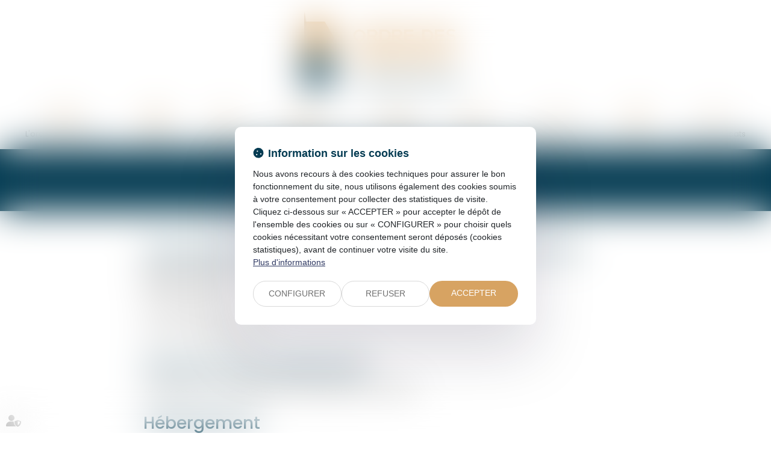

--- FILE ---
content_type: text/css
request_url: https://skins.azko.fr/ordre-des-avocats-la-roche-sur-yon/ordre-des-avocats-la-roche-sur-yon.css?v=20251126-1500_20250109-150445
body_size: 111419
content:
@import"https://static.azko.fr/css/font-awesome-6.1.1/css/all.min.css";@import"https://fonts.googleapis.com/css2?family=Poppins:ital,wght@0,100;0,200;0,300;0,400;0,500;0,600;0,700;0,800;0,900;1,100;1,200;1,300;1,400;1,500;1,600;1,700;1,800;1,900&display=swap";@import"https://static.azko.fr/js/jquery/jquery-fancybox/jquery.fancybox.min.css";.colorPicker_primary{color:#043b52}.colorPicker_secondary{color:#d7a362}.colorPicker_tertiary{color:#a0b9c8}.topRS ul.varRs__list,.topRS ul.listeRS,footer ul.varRs__list,footer ul.listeRS,footer .menufooter-1 ul,footer .tweets,body.annu_fiche_avocat .annuaireFicheContent .annuaireFicheSocialNetwork ul,ul.listeAnnoncesGrid,.expertise__menu .texte_sousmenu>ul,.bloc-carrefour .sousMenu ul,.bloc-carrefour ul,body.pagePrivate.connected #epMenu .sousMenu ul,body.pagePrivate.connected #epMenu ul{padding:0;margin:0;list-style:none}body.annu_fiche_cabinet .annuaireFicheContent .annuaireFicheAvocats>h3{max-width:100%;flex-basis:100%;grid-column:1/-1}.container::after,.container::before,section>.sectionContainer::before,section>.sectionContainer::after{display:none}.container{width:100%;max-width:100%;padding:0}h1{margin-top:0rem}.form-control{border-radius:0;border-radius:.8rem}.actu_share{padding:0}.actu_share .shareFbFrame{display:none}.actu_share a{background:transparent}.actu_share a.shareFb{display:inline-block}.carousel-control.right,.carousel-control.left{background-image:none}.captchaField input{border-radius:0;border-radius:.8rem 0 0 .8rem}a.lienimage:hover img{opacity:1}body #bandeauCookieBtn a::before{font-family:"Font Awesome 6 Pro"}body #bandeauCookies a.btnStandard.btnCookiesAccepter::before,body #bandeauCookies a.btnStandard.btnCookiesConfigurer::before,body #bandeauCookies a.btnStandard.btnCookiesRefuser::before{font-family:"Font Awesome 6 Pro"}body #bandeauCookieDialogBox .bandeauCookieTitle:before,body .ui-dialog.bandeauCookieDialogBox .ui-dialog-titlebar-close::before,body .ui-dialog .ui-dialog-titlebar-close::before,body #bandeauCookieDialogBox .bandeauCookiesBoutons .btnToutAccepter:before,body #bandeauCookieDialogBox .bandeauCookiesBoutons .btnToutRefuser:before,body #bandeauCookieDialogBox .bandeauCookieItemAnalytics>label:before,body .ui-dialog.bandeauCookieDialogBox button .ui-button-text:before{font-family:"Font Awesome 6 Pro"}/*! modern-normalize v1.1.0 | MIT License | https://github.com/sindresorhus/modern-normalize */*,::before,::after{box-sizing:border-box}html{tab-size:4}html{line-height:1.15;-webkit-text-size-adjust:100%}body{margin:0}body{font-family:system-ui,-apple-system,"Segoe UI",Roboto,Helvetica,Arial,sans-serif,"Apple Color Emoji","Segoe UI Emoji"}hr{height:0;color:inherit}abbr[title]{-webkit-text-decoration:underline dotted;text-decoration:underline dotted}b,strong{font-weight:bolder}code,kbd,samp,pre{font-family:ui-monospace,SFMono-Regular,Consolas,"Liberation Mono",Menlo,monospace;font-size:1em}small{font-size:80%}sub,sup{font-size:75%;line-height:0;position:relative;vertical-align:baseline}sub{bottom:-0.25em}sup{top:-0.5em}table{text-indent:0;border-color:inherit}button,input,optgroup,select,textarea{font-family:inherit;font-size:100%;line-height:1.15;margin:0}button,select{text-transform:none}button,[type=button],[type=reset],[type=submit]{-webkit-appearance:button}::-moz-focus-inner{border-style:none;padding:0}:-moz-focusring{outline:1px dotted ButtonText}:-moz-ui-invalid{box-shadow:none}legend{padding:0}progress{vertical-align:baseline}::-webkit-inner-spin-button,::-webkit-outer-spin-button{height:auto}[type=search]{-webkit-appearance:textfield;outline-offset:-2px}::-webkit-search-decoration{-webkit-appearance:none}::-webkit-file-upload-button{-webkit-appearance:button;font:inherit}summary{display:list-item}blockquote,dl,dd,hr,figure,p,pre{margin:0}button{background-color:transparent;background-image:none}fieldset{margin:0;padding:0}html{font-family:Roboto;line-height:1.5}body{font-family:inherit;line-height:inherit}*,::before,::after{box-sizing:border-box;border-width:0;border-style:solid;border-color:currentColor}hr{border-top-width:1px}img{border-style:solid}textarea{resize:vertical}input::placeholder,textarea::placeholder{opacity:1;color:#9ca3af}button,[role=button]{cursor:pointer}:-moz-focusring{outline:auto}a{color:inherit;text-decoration:inherit}button,input,optgroup,select,textarea{padding:0;line-height:inherit;color:inherit}pre,code,kbd,samp{font-family:ui-monospace,SFMono-Regular,Menlo,Monaco,Consolas,"Liberation Mono","Courier New",monospace}img,svg,video,canvas,audio,iframe,embed,object{display:block;vertical-align:middle}img,video{max-width:100%;height:auto}[class*=fa-]::before{content:var(--fa);content:var(--fa)/"";font-weight:400;font-family:"Font Awesome 6 Pro";margin-right:.8rem}.fa--pro,.fa__before--pro::before,.fa__after--pro::after{font-family:"Font Awesome 6 Pro"}.fa--brands,.fa__before--brands::before,.fa__after--brands::after{font-family:"Font Awesome 6 Brands"}.fa-duotone{font-family:"Poppins"}.fa-duotone::before,.fa-duotone::after{font-family:"Font Awesome 6 Duotone";font-weight:900}:root{--var-color-primary: #043B52;--var-color-secondary: #D7A362;--var-color-tertiary: #A0B9C8}a,a:hover,a:focus{text-decoration:none;outline:none}a{transition:all 0.3s ease-in-out;outline:none}html{font-size:62.5%}body{font-size:1.6rem;font-family:"Poppins";font-weight:400;background-color:transparent;color:#000}@media(max-width: 767.98px){body{font-size:1.4rem}}h1,h2,h3{font-family:"Poppins"}.filAriane{display:none}section>.sectionContainer{max-width:125rem;padding:0 1.5rem;justify-content:space-between}@media(max-width: 767.98px){section>.sectionContainer{padding:0 1.5rem}}body.annu_fiche_avocat .annuaireFicheContent ul,body.actu_article .article_container ul,.content_plansite ul,.pagedefaut .richtext ul{list-style:none;padding:0 0 0 1.8rem}body.annu_fiche_avocat .annuaireFicheContent ul li,body.actu_article .article_container ul li,.content_plansite ul li,.pagedefaut .richtext ul li{position:relative;padding:.2rem 0}body.annu_fiche_avocat .annuaireFicheContent ul li::before,body.actu_article .article_container ul li::before,.content_plansite ul li::before,.pagedefaut .richtext ul li::before{content:"";width:.8rem;height:.8rem;background-color:#d7a362;position:absolute;left:calc(-1.8rem + 0.1rem);top:.9rem;border-radius:10rem}body.annu_fiche_avocat .annuaireFicheContent ul li ul li::before,body.actu_article .article_container ul li ul li::before,.content_plansite ul li ul li::before,.pagedefaut .richtext ul li ul li::before{border:.1rem solid #d7a362;background:none}h1{font-size:calc(1.8rem + 1.5vw)}@media(min-width: 1200px){h1{font-size:3.6rem}}h2{font-size:calc(1.72rem + 0.9vw)}@media(min-width: 1200px){h2{font-size:2.8rem}}h3{font-size:calc(1.68rem + 0.6vw)}@media(min-width: 1200px){h3{font-size:2.4rem}}h4{font-size:calc(1.64rem + 0.3vw)}@media(min-width: 1200px){h4{font-size:2rem}}h5{font-size:calc(1.62rem + 0.15vw)}@media(min-width: 1200px){h5{font-size:1.8rem}}h6{font-size:1.6rem}.content_script{display:none}.captchaField .captcha-col1 img{display:inline-block}table{display:block;overflow:auto;max-width:calc(100vw - (2 * 1.5rem))}@media(max-width: 767.98px){table{max-width:calc(100vw - (2 * 1.5rem))}}.richtext a[class*=picto__before]::before{margin-right:.8rem}.richtext a[class*=picto__after]::after{margin-left:.8rem}.mainPageArticle a[class*=picto__before]::before{margin-right:.8rem}.mainPageArticle a[class*=picto__after]::after{margin-left:.8rem}.ui-accordion.ui-widget{z-index:0;font-family:"Poppins";font-size:1.6rem}@media(max-width: 767.98px){.ui-accordion.ui-widget{font-size:1.4rem}}#mainMenu{padding:0;max-height:initial}#mainMenu ul.menu-principal>li{padding:0}#mainMenu ul.menu-principal>li>a{color:#043b52;background:transparent}#mainMenu ul.menu-principal>li>a:focus,#mainMenu ul.menu-principal>li>a:hover{color:#d7a362}@media(max-width: 767.98px){#mainMenu ul.menu-principal>li>a{color:#050505}}.navbar-toggle{padding:0;margin:0}.menu-principal li.nav--non-clickable>a:not(.non-clickable){display:none}.menu-principal li.nav--non-clickable>a.non-clickable{display:inline-block;cursor:default}@media(max-width: 767.98px){.menu-principal li.nav--non-clickable>a:not(.navigate){display:none}.menu-principal li.nav--non-clickable>a.navigate{display:inline-block}}.menu-principal li.nav--clickable>a:not(.clickable){display:none}.menu-principal li.nav--clickable>a.clickable{display:inline-block}@media(max-width: 767.98px){.menu-principal li.nav--clickable>a:not(.navigate){display:none}.menu-principal li.nav--clickable>a.navigate{display:inline-block}}.menu-principal li.nav--navigate>a:not(.navigate){display:none}.menu-principal li.nav--navigate>a.navigate{display:inline-block}@media(max-width: 767.98px){.menu-principal li.nav--navigate>a:not(.navigate){display:none}.menu-principal li.nav--navigate>a.navigate{display:inline-block}}header{background:#fff}.iframeML{width:100%;margin:5rem auto}.fadeIn{animation-name:fadeIn;animation-fill-mode:both}.fadeInLeft{animation-name:fadeInLeft;animation-fill-mode:both}.fadeInUp{animation-name:fadeInUp;animation-fill-mode:both}.fadeInRight{animation-name:fadeInRight;animation-fill-mode:both}.fadeInDown{animation-name:fadeInDown;animation-fill-mode:both}.fadeInLeft--xs{animation-name:fadeInLeft--xs;animation-fill-mode:both}.fadeInDown--xs{animation-name:fadeInDown--xs;animation-fill-mode:both}.fadeInUp--xs{animation-name:fadeInUp--xs;animation-fill-mode:both}.fadeInRight--xs{animation-name:fadeInRight--xs;animation-fill-mode:both}.jello-horizontal{animation-name:jello-horizontal;animation-fill-mode:both}@media(min-width: 768px){@keyframes fadeIn{from{opacity:0}to{opacity:1}}@keyframes fadeInLeft{from{opacity:0;transform:translate3d(-100%, 0, 0)}to{opacity:1;transform:translate3d(0, 0, 0)}}@keyframes fadeInUp{from{opacity:0;transform:translate3d(0, 100%, 0)}to{opacity:1;transform:translate3d(0, 0, 0)}}@keyframes fadeInRight{from{opacity:0;transform:translate3d(100%, 0, 0)}to{opacity:1;transform:translate3d(0, 0, 0)}}@keyframes fadeInDown{from{opacity:0;transform:translate3d(0, -100%, 0)}to{opacity:1;transform:translate3d(0, 0, 0)}}@keyframes jello-horizontal{0%{transform:scale3d(1, 1, 1) translateX(-50%)}30%{transform:scale3d(1.25, 0.75, 1) translateX(-50%)}40%{transform:scale3d(0.75, 1.25, 1) translateX(-50%)}50%{transform:scale3d(1.15, 0.85, 1) translateX(-50%)}65%{transform:scale3d(0.95, 1.05, 1) translateX(-50%)}75%{transform:scale3d(1.05, 0.95, 1) translateX(-50%)}100%{transform:scale3d(1, 1, 1) translateX(-50%)}}@keyframes fadeInUp--xs{0%{opacity:0;transform:translateY(20px)}100%{opacity:1;transform:translateY(0)}}@keyframes fadeInLeft--xs{0%{opacity:0;transform:translateX(-20px)}100%{opacity:1;transform:translateX(0)}}@keyframes fadeInRight--xs{0%{opacity:0;transform:translateX(20px)}100%{opacity:1;transform:translateX(0)}}@keyframes fadeInDown--xs{0%{opacity:0;transform:translateY(-20px)}100%{opacity:1;transform:translateY(0)}}}.anim__time--xs{animation-duration:.1s}.anim__time--sm{animation-duration:.2s}.anim__time--md{animation-duration:.3s}.anim__time--lg{animation-duration:.5s}.anim__time--xl{animation-duration:1s}.anim__time--xxl{animation-duration:2s}.anim__type--ease{animation-timing-function:ease}.anim__type--ease-in{animation-timing-function:ease-in}.anim__type--ease-out{animation-timing-function:ease-out}.anim__type--ease-in-out{animation-timing-function:ease-in-out}.anim__type--linear{animation-timing-function:linear}.anim__type--step-start{animation-timing-function:step-start}.anim__type--step-end{animation-timing-function:step-end}.anim__dir--normal{animation-direction:normal}.anim__dir--reverse{animation-direction:reverse}.anim__dir--alternate{animation-direction:alternate}.anim__dir--alternate-reverse{animation-direction:alternate-reverse}.anim__fill--none{animation-fill-mode:none}.anim__fill--forwards{animation-fill-mode:forwards}.anim__fill--backwards{animation-fill-mode:backwards}.anim__fill--both{animation-fill-mode:both}.anim__delay--xs{animation-delay:.3s}.anim__delay--sm{animation-delay:.4s}.anim__delay--md{animation-delay:.5s}.anim__delay--lg{animation-delay:.6s}.anim__delay--xl{animation-delay:.7s}.anim__delay--xxl{animation-delay:.8s}.anim__count--infinite{animation-iteration-count:infinite}.anim__count--xs{animation-iteration-count:1.5}.anim__count--sm{animation-iteration-count:2}.anim__count--md{animation-iteration-count:2.5}.anim__count--lg{animation-iteration-count:3}.anim__count--xl{animation-iteration-count:3.5}.anim__count--xxl{animation-iteration-count:4}.color-primary{color:#043b52}.color-secondary{color:#d7a362}.color-tertiary{color:#a0b9c8}.color-white{color:#fff}.bg-white{background:#fff}.bg-black{background:#000}.color-primary--900{color:rgba(4,59,82,.9)}.color-secondary--900{color:rgba(215,163,98,.9)}.color-tertiary--900{color:rgba(160,185,200,.9)}.color-black--900{color:rgba(0,0,0,.9)}.color-white--900{color:rgba(255,255,255,.9)}.color-primary--800{color:rgba(4,59,82,.8)}.color-secondary--800{color:rgba(215,163,98,.8)}.color-tertiary--800{color:rgba(160,185,200,.8)}.color-black--800{color:rgba(0,0,0,.8)}.color-white--800{color:rgba(255,255,255,.8)}.color-primary--700{color:rgba(4,59,82,.7)}.color-secondary--700{color:rgba(215,163,98,.7)}.color-tertiary--700{color:rgba(160,185,200,.7)}.color-black--700{color:rgba(0,0,0,.7)}.color-white--700{color:rgba(255,255,255,.7)}.color-primary--600{color:rgba(4,59,82,.6)}.color-secondary--600{color:rgba(215,163,98,.6)}.color-tertiary--600{color:rgba(160,185,200,.6)}.color-black--600{color:rgba(0,0,0,.6)}.color-white--600{color:rgba(255,255,255,.6)}.color-primary--500{color:rgba(4,59,82,.5)}.color-secondary--500{color:rgba(215,163,98,.5)}.color-tertiary--500{color:rgba(160,185,200,.5)}.color-black--500{color:rgba(0,0,0,.5)}.color-white--500{color:rgba(255,255,255,.5)}.color-primary--400{color:rgba(4,59,82,.4)}.color-secondary--400{color:rgba(215,163,98,.4)}.color-tertiary--400{color:rgba(160,185,200,.4)}.color-black--400{color:rgba(0,0,0,.4)}.color-white--400{color:rgba(255,255,255,.4)}.color-primary--300{color:rgba(4,59,82,.3)}.color-secondary--300{color:rgba(215,163,98,.3)}.color-tertiary--300{color:rgba(160,185,200,.3)}.color-black--300{color:rgba(0,0,0,.3)}.color-white--300{color:rgba(255,255,255,.3)}.color-primary--200{color:rgba(4,59,82,.2)}.color-secondary--200{color:rgba(215,163,98,.2)}.color-tertiary--200{color:rgba(160,185,200,.2)}.color-black--200{color:rgba(0,0,0,.2)}.color-white--200{color:rgba(255,255,255,.2)}.color-primary--100{color:rgba(4,59,82,.1)}.color-secondary--100{color:rgba(215,163,98,.1)}.color-tertiary--100{color:rgba(160,185,200,.1)}.color-black--100{color:rgba(0,0,0,.1)}.color-white--100{color:rgba(255,255,255,.1)}.color-primary--50{color:rgba(4,59,82,.05)}.color-secondary--50{color:rgba(215,163,98,.05)}.color-tertiary--50{color:rgba(160,185,200,.05)}.color-black--50{color:rgba(0,0,0,.05)}.color-white--50{color:rgba(255,255,255,.05)}.bg-primary{background:#043b52;color:#fff}.bg-primary__h1 h1,.bg-primary__h1 h1 a{color:#fff}.bg-primary__h2 h2,.bg-primary__h2 h2 a{color:#fff}.bg-primary__h3 h3,.bg-primary__h3 h3 a{color:#fff}.bg-primary__h4 h4,.bg-primary__h4 h4 a{color:#fff}.bg-primary__h5 h5,.bg-primary__h5 h5 a{color:#fff}.bg-primary__h6 h6,.bg-primary__h6 h6 a{color:#fff}.bg-secondary{background:#d7a362;color:#000}.bg-secondary__h1 h1,.bg-secondary__h1 h1 a{color:#000}.bg-secondary__h2 h2,.bg-secondary__h2 h2 a{color:#000}.bg-secondary__h3 h3,.bg-secondary__h3 h3 a{color:#000}.bg-secondary__h4 h4,.bg-secondary__h4 h4 a{color:#000}.bg-secondary__h5 h5,.bg-secondary__h5 h5 a{color:#000}.bg-secondary__h6 h6,.bg-secondary__h6 h6 a{color:#000}.bg-tertiary{background:#a0b9c8;color:#000}.bg-tertiary__h1 h1,.bg-tertiary__h1 h1 a{color:#000}.bg-tertiary__h2 h2,.bg-tertiary__h2 h2 a{color:#000}.bg-tertiary__h3 h3,.bg-tertiary__h3 h3 a{color:#000}.bg-tertiary__h4 h4,.bg-tertiary__h4 h4 a{color:#000}.bg-tertiary__h5 h5,.bg-tertiary__h5 h5 a{color:#000}.bg-tertiary__h6 h6,.bg-tertiary__h6 h6 a{color:#000}.bg-primary--900{background:rgba(4,59,82,.9)}.bg-secondary--900{background:rgba(215,163,98,.9)}.bg-tertiary--900{background:rgba(160,185,200,.9)}.bg-black--900{background:rgba(0,0,0,.9)}.bg-white--900{background:rgba(255,255,255,.9)}.bg-primary--800{background:rgba(4,59,82,.8)}.bg-secondary--800{background:rgba(215,163,98,.8)}.bg-tertiary--800{background:rgba(160,185,200,.8)}.bg-black--800{background:rgba(0,0,0,.8)}.bg-white--800{background:rgba(255,255,255,.8)}.bg-primary--700{background:rgba(4,59,82,.7)}.bg-secondary--700{background:rgba(215,163,98,.7)}.bg-tertiary--700{background:rgba(160,185,200,.7)}.bg-black--700{background:rgba(0,0,0,.7)}.bg-white--700{background:rgba(255,255,255,.7)}.bg-primary--600{background:rgba(4,59,82,.6)}.bg-secondary--600{background:rgba(215,163,98,.6)}.bg-tertiary--600{background:rgba(160,185,200,.6)}.bg-black--600{background:rgba(0,0,0,.6)}.bg-white--600{background:rgba(255,255,255,.6)}.bg-primary--500{background:rgba(4,59,82,.5)}.bg-secondary--500{background:rgba(215,163,98,.5)}.bg-tertiary--500{background:rgba(160,185,200,.5)}.bg-black--500{background:rgba(0,0,0,.5)}.bg-white--500{background:rgba(255,255,255,.5)}.bg-primary--400{background:rgba(4,59,82,.4)}.bg-secondary--400{background:rgba(215,163,98,.4)}.bg-tertiary--400{background:rgba(160,185,200,.4)}.bg-black--400{background:rgba(0,0,0,.4)}.bg-white--400{background:rgba(255,255,255,.4)}.bg-primary--300{background:rgba(4,59,82,.3)}.bg-secondary--300{background:rgba(215,163,98,.3)}.bg-tertiary--300{background:rgba(160,185,200,.3)}.bg-black--300{background:rgba(0,0,0,.3)}.bg-white--300{background:rgba(255,255,255,.3)}.bg-primary--200{background:rgba(4,59,82,.2)}.bg-secondary--200{background:rgba(215,163,98,.2)}.bg-tertiary--200{background:rgba(160,185,200,.2)}.bg-black--200{background:rgba(0,0,0,.2)}.bg-white--200{background:rgba(255,255,255,.2)}.bg-primary--100{background:rgba(4,59,82,.1)}.bg-secondary--100{background:rgba(215,163,98,.1)}.bg-tertiary--100{background:rgba(160,185,200,.1)}.bg-black--100{background:rgba(0,0,0,.1)}.bg-white--100{background:rgba(255,255,255,.1)}.bg-primary--50{background:rgba(4,59,82,.05)}.bg-secondary--50{background:rgba(215,163,98,.05)}.bg-tertiary--50{background:rgba(160,185,200,.05)}.bg-black--50{background:rgba(0,0,0,.05)}.bg-white--50{background:rgba(255,255,255,.05)}body.lg-fr .display--en,body.lg-fr .display--be,body.lg-fr .display--it,body.lg-fr .display--es,body.lg-fr .display--nl,body.lg-fr .display--de,body.lg-fr .display--da,body.lg-en .display--fr,body.lg-en .display--be,body.lg-en .display--it,body.lg-en .display--es,body.lg-en .display--nl,body.lg-en .display--de,body.lg-en .display--da,body.lg-be .display--fr,body.lg-be .display--en,body.lg-be .display--it,body.lg-be .display--es,body.lg-be .display--nl,body.lg-be .display--de,body.lg-be .display--da,body.lg-it .display--fr,body.lg-it .display--en,body.lg-it .display--be,body.lg-it .display--es,body.lg-it .display--nl,body.lg-it .display--de,body.lg-it .display--da,body.lg-es .display--fr,body.lg-es .display--en,body.lg-es .display--be,body.lg-es .display--it,body.lg-es .display--nl,body.lg-es .display--de,body.lg-es .display--da,body.lg-nl .display--fr,body.lg-nl .display--en,body.lg-nl .display--be,body.lg-nl .display--it,body.lg-nl .display--es,body.lg-nl .display--de,body.lg-nl .display--da,body.lg-de .display--fr,body.lg-de .display--en,body.lg-de .display--be,body.lg-de .display--it,body.lg-de .display--es,body.lg-de .display--nl,body.lg-de .display--da,body.lg-da .display--fr,body.lg-da .display--en,body.lg-da .display--be,body.lg-da .display--it,body.lg-da .display--es,body.lg-da .display--nl,body.lg-da .display--de{display:none !important}body.lg-fr .btnLangue__fr,body.lg-en .btnLangue__en,body.lg-be .btnLangue__be,body.lg-it .btnLangue__it,body.lg-es .btnLangue__es,body.lg-nl .btnLangue__nl,body.lg-de .btnLangue__de,body.lg-da .btnLangue__da{opacity:.5;pointer-events:none}.dropdown--none .menu-dropdown,.dropdown--none .dropdown-menu{display:none !important}@media(min-width: 375px){.xs\:dropdown--none .menu-dropdown,.xs\:dropdown--none .dropdown-menu{display:none !important}}@media(min-width: 576px){.sm\:dropdown--none .menu-dropdown,.sm\:dropdown--none .dropdown-menu{display:none !important}}@media(min-width: 768px){.md\:dropdown--none .menu-dropdown,.md\:dropdown--none .dropdown-menu{display:none !important}}@media(min-width: 992px){.lg\:dropdown--none .menu-dropdown,.lg\:dropdown--none .dropdown-menu{display:none !important}}@media(min-width: 1200px){.xl\:dropdown--none .menu-dropdown,.xl\:dropdown--none .dropdown-menu{display:none !important}}@media(min-width: 1400px){.xxl\:dropdown--none .menu-dropdown,.xxl\:dropdown--none .dropdown-menu{display:none !important}}.subdropdown--none .menu-subdropdown,.subdropdown--none .subdropdown-menu{display:none !important}@media(min-width: 375px){.xs\:subdropdown--none .menu-subdropdown,.xs\:subdropdown--none .subdropdown-menu{display:none !important}}@media(min-width: 576px){.sm\:subdropdown--none .menu-subdropdown,.sm\:subdropdown--none .subdropdown-menu{display:none !important}}@media(min-width: 768px){.md\:subdropdown--none .menu-subdropdown,.md\:subdropdown--none .subdropdown-menu{display:none !important}}@media(min-width: 992px){.lg\:subdropdown--none .menu-subdropdown,.lg\:subdropdown--none .subdropdown-menu{display:none !important}}@media(min-width: 1200px){.xl\:subdropdown--none .menu-subdropdown,.xl\:subdropdown--none .subdropdown-menu{display:none !important}}@media(min-width: 1400px){.xxl\:subdropdown--none .menu-subdropdown,.xxl\:subdropdown--none .subdropdown-menu{display:none !important}}@media(max-width: 375px){.xs\:dropdown--display .menu-dropdown,.xs\:dropdown--display .dropdown-menu{display:none !important}}@media(max-width: 375px){.xs\:subdropdown--display .menu-subdropdown,.xs\:subdropdown--display .subdropdown-menu{display:none !important}}@media(max-width: 576px){.sm\:dropdown--display .menu-dropdown,.sm\:dropdown--display .dropdown-menu{display:none !important}}@media(max-width: 576px){.sm\:subdropdown--display .menu-subdropdown,.sm\:subdropdown--display .subdropdown-menu{display:none !important}}@media(max-width: 768px){.md\:dropdown--display .menu-dropdown,.md\:dropdown--display .dropdown-menu{display:none !important}}@media(max-width: 768px){.md\:subdropdown--display .menu-subdropdown,.md\:subdropdown--display .subdropdown-menu{display:none !important}}@media(max-width: 992px){.lg\:dropdown--display .menu-dropdown,.lg\:dropdown--display .dropdown-menu{display:none !important}}@media(max-width: 992px){.lg\:subdropdown--display .menu-subdropdown,.lg\:subdropdown--display .subdropdown-menu{display:none !important}}@media(max-width: 1200px){.xl\:dropdown--display .menu-dropdown,.xl\:dropdown--display .dropdown-menu{display:none !important}}@media(max-width: 1200px){.xl\:subdropdown--display .menu-subdropdown,.xl\:subdropdown--display .subdropdown-menu{display:none !important}}@media(max-width: 1400px){.xxl\:dropdown--display .menu-dropdown,.xxl\:dropdown--display .dropdown-menu{display:none !important}}@media(max-width: 1400px){.xxl\:subdropdown--display .menu-subdropdown,.xxl\:subdropdown--display .subdropdown-menu{display:none !important}}.picto__before--facebook-f::before,.picto__after--facebook-f::after{font-family:"Font Awesome 6 Brands";font-weight:normal;content:"";display:inline-block}.picto__before--facebook-square::before,.picto__after--facebook-square::after{font-family:"Font Awesome 6 Brands";font-weight:normal;content:"";display:inline-block}.picto__before--facebook::before,.picto__after--facebook::after{font-family:"Font Awesome 6 Brands";font-weight:normal;content:"";display:inline-block}.picto__before--twitter::before,.picto__after--twitter::after{font-family:"Font Awesome 6 Brands";font-weight:normal;content:"";display:inline-block}.picto__before--twitter-square::before,.picto__after--twitter-square::after{font-family:"Font Awesome 6 Brands";font-weight:normal;content:"";display:inline-block}.picto__before--instagram::before,.picto__after--instagram::after{font-family:"Font Awesome 6 Brands";font-weight:normal;content:"";display:inline-block}.picto__before--linkedin-in::before,.picto__after--linkedin-in::after{font-family:"Font Awesome 6 Brands";font-weight:normal;content:"";display:inline-block}.picto__before--linkedin::before,.picto__after--linkedin::after{font-family:"Font Awesome 6 Brands";font-weight:normal;content:"";display:inline-block}.picto__before--youtube::before,.picto__after--youtube::after{font-family:"Font Awesome 6 Brands";font-weight:normal;content:"";display:inline-block}.picto__before--soundcloud::before,.picto__after--soundcloud::after{font-family:"Font Awesome 6 Brands";font-weight:normal;content:"";display:inline-block}.picto__before--tiktok::before,.picto__after--tiktok::after{font-family:"Font Awesome 6 Brands";font-weight:normal;content:"";display:inline-block}.picto__before--star::before,.picto__after--star::after{font-family:"Font Awesome 6 Pro";font-weight:400;content:"";display:inline-block}.picto__before--angle-down::before,.picto__after--angle-down::after{font-family:"Font Awesome 6 Pro";font-weight:400;content:"";display:inline-block}.picto__before--angle-left::before,.picto__after--angle-left::after{font-family:"Font Awesome 6 Pro";font-weight:400;content:"";display:inline-block}.picto__before--angle-right::before,.picto__after--angle-right::after{font-family:"Font Awesome 6 Pro";font-weight:400;content:"";display:inline-block}.picto__before--angle-up::before,.picto__after--angle-up::after{font-family:"Font Awesome 6 Pro";font-weight:400;content:"";display:inline-block}.picto__before--arrow-circle-down::before,.picto__after--arrow-circle-down::after{font-family:"Font Awesome 6 Pro";font-weight:400;content:"";display:inline-block}.picto__before--arrow-circle-left::before,.picto__after--arrow-circle-left::after{font-family:"Font Awesome 6 Pro";font-weight:400;content:"";display:inline-block}.picto__before--arrow-circle-right::before,.picto__after--arrow-circle-right::after{font-family:"Font Awesome 6 Pro";font-weight:400;content:"";display:inline-block}.picto__before--arrow-circle-up::before,.picto__after--arrow-circle-up::after{font-family:"Font Awesome 6 Pro";font-weight:400;content:"";display:inline-block}.picto__before--arrow-down::before,.picto__after--arrow-down::after{font-family:"Font Awesome 6 Pro";font-weight:400;content:"";display:inline-block}.picto__before--arrow-left::before,.picto__after--arrow-left::after{font-family:"Font Awesome 6 Pro";font-weight:400;content:"";display:inline-block}.picto__before--arrow-right::before,.picto__after--arrow-right::after{font-family:"Font Awesome 6 Pro";font-weight:400;content:"";display:inline-block}.picto__before--arrow-up::before,.picto__after--arrow-up::after{font-family:"Font Awesome 6 Pro";font-weight:400;content:"";display:inline-block}.picto__before--arrow-alt-circle-down::before,.picto__after--arrow-alt-circle-down::after{font-family:"Font Awesome 6 Pro";font-weight:400;content:"";display:inline-block}.picto__before--arrow-alt-circle-left::before,.picto__after--arrow-alt-circle-left::after{font-family:"Font Awesome 6 Pro";font-weight:400;content:"";display:inline-block}.picto__before--arrow-alt-circle-right::before,.picto__after--arrow-alt-circle-right::after{font-family:"Font Awesome 6 Pro";font-weight:400;content:"";display:inline-block}.picto__before--arrow-alt-circle-up::before,.picto__after--arrow-alt-circle-up::after{font-family:"Font Awesome 6 Pro";font-weight:400;content:"";display:inline-block}.picto__before--bell::before,.picto__after--bell::after{font-family:"Font Awesome 6 Pro";font-weight:400;content:"";display:inline-block}.picto__before--book-open-cover::before,.picto__after--book-open-cover::after{font-family:"Font Awesome 6 Pro";font-weight:400;content:"";display:inline-block}.picto__before--book-open::before,.picto__after--book-open::after{font-family:"Font Awesome 6 Pro";font-weight:400;content:"";display:inline-block}.picto__before--bolt::before,.picto__after--bolt::after{font-family:"Font Awesome 6 Pro";font-weight:400;content:"";display:inline-block}.picto__before--briefcase::before,.picto__after--briefcase::after{font-family:"Font Awesome 6 Pro";font-weight:400;content:"";display:inline-block}.picto__before--envelope::before,.picto__after--envelope::after{font-family:"Font Awesome 6 Pro";font-weight:400;content:"";display:inline-block}.picto__before--calendar-check::before,.picto__after--calendar-check::after{font-family:"Font Awesome 6 Pro";font-weight:400;content:"";display:inline-block}.picto__before--calendar-day::before,.picto__after--calendar-day::after{font-family:"Font Awesome 6 Pro";font-weight:400;content:"";display:inline-block}.picto__before--calendar-days::before,.picto__after--calendar-days::after{font-family:"Font Awesome 6 Pro";font-weight:400;content:"";display:inline-block}.picto__before--calendar-alt::before,.picto__after--calendar-alt::after{font-family:"Font Awesome 6 Pro";font-weight:400;content:"";display:inline-block}.picto__before--chalkboard-teacher::before,.picto__after--chalkboard-teacher::after{font-family:"Font Awesome 6 Pro";font-weight:400;content:"";display:inline-block}.picto__before--chart-line::before,.picto__after--chart-line::after{font-family:"Font Awesome 6 Pro";font-weight:400;content:"";display:inline-block}.picto__before--check-circle::before,.picto__after--check-circle::after{font-family:"Font Awesome 6 Pro";font-weight:400;content:"";display:inline-block}.picto__before--coins::before,.picto__after--coins::after{font-family:"Font Awesome 6 Pro";font-weight:400;content:"";display:inline-block}.picto__before--comment::before,.picto__after--comment::after{font-family:"Font Awesome 6 Pro";font-weight:400;content:"";display:inline-block}.picto__before--credit-card::before,.picto__after--credit-card::after{font-family:"Font Awesome 6 Pro";font-weight:400;content:"";display:inline-block}.picto__before--earth-americas::before,.picto__after--earth-americas::after{font-family:"Font Awesome 6 Pro";font-weight:400;content:"";display:inline-block}.picto__before--file-alt::before,.picto__after--file-alt::after{font-family:"Font Awesome 6 Pro";font-weight:400;content:"";display:inline-block}.picto__before--file-download::before,.picto__after--file-download::after{font-family:"Font Awesome 6 Pro";font-weight:400;content:"";display:inline-block}.picto__before--file-upload::before,.picto__after--file-upload::after{font-family:"Font Awesome 6 Pro";font-weight:400;content:"";display:inline-block}.picto__before--futbol::before,.picto__after--futbol::after{font-family:"Font Awesome 6 Pro";font-weight:400;content:"";display:inline-block}.picto__before--graduation-cap::before,.picto__after--graduation-cap::after{font-family:"Font Awesome 6 Pro";font-weight:400;content:"";display:inline-block}.picto__before--hand-holding-hand::before,.picto__after--hand-holding-hand::after{font-family:"Font Awesome 6 Pro";font-weight:400;content:"";display:inline-block}.picto__before--house-building::before,.picto__after--house-building::after{font-family:"Font Awesome 6 Pro";font-weight:400;content:"";display:inline-block}.picto__before--building-columns::before,.picto__after--building-columns::after{font-family:"Font Awesome 6 Pro";font-weight:400;content:"";display:inline-block}.picto__before--lock::before,.picto__after--lock::after{font-family:"Font Awesome 6 Pro";font-weight:400;content:"";display:inline-block}.picto__before--map-marker-alt::before,.picto__after--map-marker-alt::after{font-family:"Font Awesome 6 Pro";font-weight:400;content:"";display:inline-block}.picto__before--mouse-pointer::before,.picto__after--mouse-pointer::after{font-family:"Font Awesome 6 Pro";font-weight:400;content:"";display:inline-block}.picto__before--music::before,.picto__after--music::after{font-family:"Font Awesome 6 Pro";font-weight:400;content:"";display:inline-block}.picto__before--paper-plane::before,.picto__after--paper-plane::after{font-family:"Font Awesome 6 Pro";font-weight:400;content:"";display:inline-block}.picto__before--phone::before,.picto__after--phone::after{font-family:"Font Awesome 6 Pro";font-weight:400;content:"";display:inline-block}.picto__before--phone-alt::before,.picto__after--phone-alt::after{font-family:"Font Awesome 6 Pro";font-weight:400;content:"";display:inline-block}.picto__before--piggy-bank::before,.picto__after--piggy-bank::after{font-family:"Font Awesome 6 Pro";font-weight:400;content:"";display:inline-block}.picto__before--garage::before,.picto__after--garage::after{font-family:"Font Awesome 6 Pro";font-weight:400;content:"";display:inline-block}.picto__before--satellite::before,.picto__after--satellite::after{font-family:"Font Awesome 6 Pro";font-weight:400;content:"";display:inline-block}.picto__before--undo::before,.picto__after--undo::after{font-family:"Font Awesome 6 Pro";font-weight:400;content:"";display:inline-block}.picto__before--users::before,.picto__after--users::after{font-family:"Font Awesome 6 Pro";font-weight:400;content:"";display:inline-block}.picto__before--user::before,.picto__after--user::after{font-family:"Font Awesome 6 Pro";font-weight:400;content:"";display:inline-block}.picto__before--wheelchair::before,.picto__after--wheelchair::after{font-family:"Font Awesome 6 Pro";font-weight:400;content:"";display:inline-block}.picto__before--balance-scale::before,.picto__after--balance-scale::after{font-family:"Font Awesome 6 Pro";font-weight:400;content:"";display:inline-block}.picto__before--gavel::before,.picto__after--gavel::after{font-family:"Font Awesome 6 Pro";font-weight:400;content:"";display:inline-block}.picto__before--building::before,.picto__after--building::after{font-family:"Font Awesome 6 Pro";font-weight:400;content:"";display:inline-block}.picto__before--file-signature::before,.picto__after--file-signature::after{font-family:"Font Awesome 6 Pro";font-weight:400;content:"";display:inline-block}.picto__before--file-search::before,.picto__after--file-search::after{font-family:"Font Awesome 6 Pro";font-weight:400;content:"";display:inline-block}.picto__before--file-contract::before,.picto__after--file-contract::after{font-family:"Font Awesome 6 Pro";font-weight:400;content:"";display:inline-block}.picto__before--check::before,.picto__after--check::after{font-family:"Font Awesome 6 Pro";font-weight:400;content:"";display:inline-block}.picto__before--clock::before,.picto__after--clock::after{font-family:"Font Awesome 6 Pro";font-weight:400;content:"";display:inline-block}.picto__before--times-circle::before,.picto__after--times-circle::after{font-family:"Font Awesome 6 Pro";font-weight:400;content:"";display:inline-block}.picto__before--times::before,.picto__after--times::after{font-family:"Font Awesome 6 Pro";font-weight:400;content:"";display:inline-block}.picto__before--plus::before,.picto__after--plus::after{font-family:"Font Awesome 6 Pro";font-weight:400;content:"\+";display:inline-block}.picto__before--plus-circle::before,.picto__after--plus-circle::after{font-family:"Font Awesome 6 Pro";font-weight:400;content:"";display:inline-block}.picto__before--plus-square::before,.picto__after--plus-square::after{font-family:"Font Awesome 6 Pro";font-weight:400;content:"";display:inline-block}.picto__before--child::before,.picto__after--child::after{font-family:"Font Awesome 6 Pro";font-weight:400;content:"";display:inline-block}.picto__before--baby::before,.picto__after--baby::after{font-family:"Font Awesome 6 Pro";font-weight:400;content:"";display:inline-block}.picto__before--handshake::before,.picto__after--handshake::after{font-family:"Font Awesome 6 Pro";font-weight:400;content:"";display:inline-block}.picto__before--umbrella::before,.picto__after--umbrella::after{font-family:"Font Awesome 6 Pro";font-weight:400;content:"";display:inline-block}.picto__before--user-tie::before,.picto__after--user-tie::after{font-family:"Font Awesome 6 Pro";font-weight:400;content:"";display:inline-block}.picto__before--home::before,.picto__after--home::after{font-family:"Font Awesome 6 Pro";font-weight:400;content:"";display:inline-block}.picto__before--box-open::before,.picto__after--box-open::after{font-family:"Font Awesome 6 Pro";font-weight:400;content:"";display:inline-block}.picto__before--chart-pie::before,.picto__after--chart-pie::after{font-family:"Font Awesome 6 Pro";font-weight:400;content:"";display:inline-block}.picto__before--download::before,.picto__after--download::after{font-family:"Font Awesome 6 Pro";font-weight:400;content:"";display:inline-block}.picto__before--file-pdf::before,.picto__after--file-pdf::after{font-family:"Font Awesome 6 Pro";font-weight:400;content:"";display:inline-block}.picto__before--heart::before,.picto__after--heart::after{font-family:"Font Awesome 6 Pro";font-weight:400;content:"";display:inline-block}.picto__before--headphones-alt::before,.picto__after--headphones-alt::after{font-family:"Font Awesome 6 Pro";font-weight:400;content:"";display:inline-block}.picto__before--headphones::before,.picto__after--headphones::after{font-family:"Font Awesome 6 Pro";font-weight:400;content:"";display:inline-block}.picto__before--headset::before,.picto__after--headset::after{font-family:"Font Awesome 6 Pro";font-weight:400;content:"";display:inline-block}.picto__before--info::before,.picto__after--info::after{font-family:"Font Awesome 6 Pro";font-weight:400;content:"";display:inline-block}.picto__before--info-circle::before,.picto__after--info-circle::after{font-family:"Font Awesome 6 Pro";font-weight:400;content:"";display:inline-block}.picto__before--link::before,.picto__after--link::after{font-family:"Font Awesome 6 Pro";font-weight:400;content:"";display:inline-block}.picto__before--landmark::before,.picto__after--landmark::after{font-family:"Font Awesome 6 Pro";font-weight:400;content:"";display:inline-block}.picto__before--microphone::before,.picto__after--microphone::after{font-family:"Font Awesome 6 Pro";font-weight:400;content:"";display:inline-block}.picto__before--microphone-alt::before,.picto__after--microphone-alt::after{font-family:"Font Awesome 6 Pro";font-weight:400;content:"";display:inline-block}.picto__before--fax::before,.picto__after--fax::after{font-family:"Font Awesome 6 Pro";font-weight:400;content:"";display:inline-block}.picto__before--heart-broken::before,.picto__after--heart-broken::after{font-family:"Font Awesome 6 Pro";font-weight:400;content:"";display:inline-block}.picto__before--hand-holding-usd::before,.picto__after--hand-holding-usd::after{font-family:"Font Awesome 6 Pro";font-weight:400;content:"";display:inline-block}.picto__before--paste::before,.picto__after--paste::after{font-family:"Font Awesome 6 Pro";font-weight:400;content:"";display:inline-block}.picto__before--exchange-alt::before,.picto__after--exchange-alt::after{font-family:"Font Awesome 6 Pro";font-weight:400;content:"";display:inline-block}.picto__before--exclamation-triangle::before,.picto__after--exclamation-triangle::after{font-family:"Font Awesome 6 Pro";font-weight:400;content:"";display:inline-block}.picto__before--exclamation-circle::before,.picto__after--exclamation-circle::after{font-family:"Font Awesome 6 Pro";font-weight:400;content:"";display:inline-block}.picto__before--exclamation::before,.picto__after--exclamation::after{font-family:"Font Awesome 6 Pro";font-weight:400;content:"\!";display:inline-block}.picto__before--search-minus::before,.picto__after--search-minus::after{font-family:"Font Awesome 6 Pro";font-weight:400;content:"";display:inline-block}.picto__before--search-plus::before,.picto__after--search-plus::after{font-family:"Font Awesome 6 Pro";font-weight:400;content:"";display:inline-block}.picto__before--search::before,.picto__after--search::after{font-family:"Font Awesome 6 Pro";font-weight:400;content:"";display:inline-block}.picto__before--file-invoice::before,.picto__after--file-invoice::after{font-family:"Font Awesome 6 Pro";font-weight:400;content:"";display:inline-block}.picto__before--file-invoice-dollar::before,.picto__after--file-invoice-dollar::after{font-family:"Font Awesome 6 Pro";font-weight:400;content:"";display:inline-block}.picto__before--globe-europe::before,.picto__after--globe-europe::after{font-family:"Font Awesome 6 Pro";font-weight:400;content:"";display:inline-block}.picto__before--user-injured::before,.picto__after--user-injured::after{font-family:"Font Awesome 6 Pro";font-weight:400;content:"";display:inline-block}.picto__before--subway::before,.picto__after--subway::after{font-family:"Font Awesome 6 Pro";font-weight:400;content:"";display:inline-block}.picto__before--train::before,.picto__after--train::after{font-family:"Font Awesome 6 Pro";font-weight:400;content:"";display:inline-block}.picto__before--lightbulb::before,.picto__after--lightbulb::after{font-family:"Font Awesome 6 Pro";font-weight:400;content:"";display:inline-block}.picto__before--globe-asia::before,.picto__after--globe-asia::after{font-family:"Font Awesome 6 Pro";font-weight:400;content:"";display:inline-block}.picto__before--globe-americas::before,.picto__after--globe-americas::after{font-family:"Font Awesome 6 Pro";font-weight:400;content:"";display:inline-block}.picto__before--globe-africa::before,.picto__after--globe-africa::after{font-family:"Font Awesome 6 Pro";font-weight:400;content:"";display:inline-block}.picto__before--globe::before,.picto__after--globe::after{font-family:"Font Awesome 6 Pro";font-weight:400;content:"";display:inline-block}.picto__before--shopping-cart::before,.picto__after--shopping-cart::after{font-family:"Font Awesome 6 Pro";font-weight:400;content:"";display:inline-block}.picto__before--parking::before,.picto__after--parking::after{font-family:"Font Awesome 6 Pro";font-weight:400;content:"";display:inline-block}.picto__before--user-lock::before,.picto__after--user-lock::after{font-family:"Font Awesome 6 Pro";font-weight:400;content:"";display:inline-block}.picto__before--hands::before,.picto__after--hands::after{font-family:"Font Awesome 6 Pro";font-weight:400;content:"";display:inline-block}.picto__before--hands-helping::before,.picto__after--hands-helping::after{font-family:"Font Awesome 6 Pro";font-weight:400;content:"";display:inline-block}.picto__before--hand-rock::before,.picto__after--hand-rock::after{font-family:"Font Awesome 6 Pro";font-weight:400;content:"";display:inline-block}.picto__before--hand-point-right::before,.picto__after--hand-point-right::after{font-family:"Font Awesome 6 Pro";font-weight:400;content:"";display:inline-block}.picto__before--hand-point-left::before,.picto__after--hand-point-left::after{font-family:"Font Awesome 6 Pro";font-weight:400;content:"";display:inline-block}.picto__before--hand-point-down::before,.picto__after--hand-point-down::after{font-family:"Font Awesome 6 Pro";font-weight:400;content:"";display:inline-block}.picto__before--hand-point-up::before,.picto__after--hand-point-up::after{font-family:"Font Awesome 6 Pro";font-weight:400;content:"";display:inline-block}.picto__before--hand-holding-medical::before,.picto__after--hand-holding-medical::after{font-family:"Font Awesome 6 Pro";font-weight:400;content:"";display:inline-block}.picto__before--hand-holding-heart::before,.picto__after--hand-holding-heart::after{font-family:"Font Awesome 6 Pro";font-weight:400;content:"";display:inline-block}.picto__before--thumbs-up::before,.picto__after--thumbs-up::after{font-family:"Font Awesome 6 Pro";font-weight:400;content:"";display:inline-block}.picto__before--thumbs-down::before,.picto__after--thumbs-down::after{font-family:"Font Awesome 6 Pro";font-weight:400;content:"";display:inline-block}.picto__before--bus::before,.picto__after--bus::after{font-family:"Font Awesome 6 Pro";font-weight:400;content:"";display:inline-block}.picto__before--question::before,.picto__after--question::after{font-family:"Font Awesome 6 Pro";font-weight:400;content:"\?";display:inline-block}.picto__before--question-circle::before,.picto__after--question-circle::after{font-family:"Font Awesome 6 Pro";font-weight:400;content:"";display:inline-block}.picto__before--clipboard-list::before,.picto__after--clipboard-list::after{font-family:"Font Awesome 6 Pro";font-weight:400;content:"";display:inline-block}.picto__before--clipboard-check::before,.picto__after--clipboard-check::after{font-family:"Font Awesome 6 Pro";font-weight:400;content:"";display:inline-block}.picto__before--clipboard::before,.picto__after--clipboard::after{font-family:"Font Awesome 6 Pro";font-weight:400;content:"";display:inline-block}.picto__before--leaf::before,.picto__after--leaf::after{font-family:"Font Awesome 6 Pro";font-weight:400;content:"";display:inline-block}.picto__before--tractor::before,.picto__after--tractor::after{font-family:"Font Awesome 6 Pro";font-weight:400;content:"";display:inline-block}.picto__before--pen-fancy::before,.picto__after--pen-fancy::after{font-family:"Font Awesome 6 Pro";font-weight:400;content:"";display:inline-block}.picto__before--euro-sign::before,.picto__after--euro-sign::after{font-family:"Font Awesome 6 Pro";font-weight:400;content:"";display:inline-block}.picto__before--hard-hat::before,.picto__after--hard-hat::after{font-family:"Font Awesome 6 Pro";font-weight:400;content:"";display:inline-block}.picto__before--user-edit::before,.picto__after--user-edit::after{font-family:"Font Awesome 6 Pro";font-weight:400;content:"";display:inline-block}.picto__before--sync::before,.picto__after--sync::after{font-family:"Font Awesome 6 Pro";font-weight:400;content:"";display:inline-block}.picto__before--external-link-alt::before,.picto__after--external-link-alt::after{font-family:"Font Awesome 6 Pro";font-weight:400;content:"";display:inline-block}.picto__before--external-link-square-alt::before,.picto__after--external-link-square-alt::after{font-family:"Font Awesome 6 Pro";font-weight:400;content:"";display:inline-block}.picto__before--calculator::before,.picto__after--calculator::after{font-family:"Font Awesome 6 Pro";font-weight:400;content:"";display:inline-block}.picto__before--user-friends::before,.picto__after--user-friends::after{font-family:"Font Awesome 6 Pro";font-weight:400;content:"";display:inline-block}.picto__before--quote-right::before,.picto__after--quote-right::after{font-family:"Font Awesome 6 Pro";font-weight:400;content:"";display:inline-block}.picto__before--quote-left::before,.picto__after--quote-left::after{font-family:"Font Awesome 6 Pro";font-weight:400;content:"";display:inline-block}.picto__before--newspaper::before,.picto__after--newspaper::after{font-family:"Font Awesome 6 Pro";font-weight:400;content:"";display:inline-block}.picto__before--file-edit::before,.picto__after--file-edit::after{font-family:"Font Awesome 6 Pro";font-weight:400;content:"";display:inline-block}.picto__before--chevron-up::before,.picto__after--chevron-up::after{font-family:"Font Awesome 6 Pro";font-weight:400;content:"";display:inline-block}.picto__before--chevron-right::before,.picto__after--chevron-right::after{font-family:"Font Awesome 6 Pro";font-weight:400;content:"";display:inline-block}.picto__before--chevron-left::before,.picto__after--chevron-left::after{font-family:"Font Awesome 6 Pro";font-weight:400;content:"";display:inline-block}.picto__before--chevron-down::before,.picto__after--chevron-down::after{font-family:"Font Awesome 6 Pro";font-weight:400;content:"";display:inline-block}.picto__before--list::before,.picto__after--list::after{font-family:"Font Awesome 6 Pro";font-weight:400;content:"";display:inline-block}.picto__before--book::before,.picto__after--book::after{font-family:"Font Awesome 6 Pro";font-weight:400;content:"";display:inline-block}.picto__before--ring::before,.picto__after--ring::after{font-family:"Font Awesome 6 Pro";font-weight:400;content:"";display:inline-block}.picto__before--store::before,.picto__after--store::after{font-family:"Font Awesome 6 Pro";font-weight:400;content:"";display:inline-block}.picto__before--location-arrow::before,.picto__after--location-arrow::after{font-family:"Font Awesome 6 Pro";font-weight:400;content:"";display:inline-block}.picto__before--list-ul::before,.picto__after--list-ul::after{font-family:"Font Awesome 6 Pro";font-weight:400;content:"";display:inline-block}.picto__before--house-crack::before,.picto__after--house-crack::after{font-family:"Font Awesome 6 Pro";font-weight:400;content:"";display:inline-block}.picto__before--city::before,.picto__after--city::after{font-family:"Font Awesome 6 Pro";font-weight:400;content:"";display:inline-block}.picto__before--webcam::before,.picto__after--webcam::after{font-family:"Font Awesome 6 Pro";font-weight:400;content:"";display:inline-block}.picto__before--video::before,.picto__after--video::after{font-family:"Font Awesome 6 Pro";font-weight:400;content:"";display:inline-block}.picto__before--share-nodes::before,.picto__after--share-nodes::after{font-family:"Font Awesome 6 Pro";font-weight:400;content:"";display:inline-block}.picto__before--user-cog::before,.picto__after--user-cog::after{font-family:"Font Awesome 6 Pro";font-weight:400;content:"";display:inline-block}.picto__before--unlock-keyhole::before,.picto__after--unlock-keyhole::after{font-family:"Font Awesome 6 Pro";font-weight:400;content:"";display:inline-block}.picto__before--circle-user::before,.picto__after--circle-user::after{font-family:"Font Awesome 6 Pro";font-weight:400;content:"";display:inline-block}.picto__before--folder::before,.picto__after--folder::after{font-family:"Font Awesome 6 Pro";font-weight:400;content:"";display:inline-block}.picto__before--pen-to-square::before,.picto__after--pen-to-square::after{font-family:"Font Awesome 6 Pro";font-weight:400;content:"";display:inline-block}.picto__before--certificate::before,.picto__after--certificate::after{font-family:"Font Awesome 6 Pro";font-weight:400;content:"";display:inline-block}.picto__before--arrow-from-top::before,.picto__after--arrow-from-top::after{font-family:"Font Awesome 6 Pro";font-weight:400;content:"";display:inline-block}.picto__before--arrow-to-top::before,.picto__after--arrow-to-top::after{font-family:"Font Awesome 6 Pro";font-weight:400;content:"";display:inline-block}.picto__before--money-check::before,.picto__after--money-check::after{font-family:"Font Awesome 6 Pro";font-weight:400;content:"";display:inline-block}.picto__before--person-breastfeeding::before,.picto__after--person-breastfeeding::after{font-family:"Font Awesome 6 Pro";font-weight:400;content:"";display:inline-block}.picto__before--rings-wedding::before,.picto__after--rings-wedding::after{font-family:"Font Awesome 6 Pro";font-weight:400;content:"";display:inline-block}.picto__before--file-plus::before,.picto__after--file-plus::after{font-family:"Font Awesome 6 Pro";font-weight:400;content:"";display:inline-block}.picto__before--file-import::before,.picto__after--file-import::after{font-family:"Font Awesome 6 Pro";font-weight:400;content:"";display:inline-block}.picto__before--folder-open::before,.picto__after--folder-open::after{font-family:"Font Awesome 6 Pro";font-weight:400;content:"";display:inline-block}.picto__before--rss::before,.picto__after--rss::after{font-family:"Font Awesome 6 Pro";font-weight:400;content:"";display:inline-block}.picto__before--dice::before,.picto__after--dice::after{font-family:"Font Awesome 6 Pro";font-weight:400;content:"";display:inline-block}.picto__before--list-check::before,.picto__after--list-check::after{font-family:"Font Awesome 6 Pro";font-weight:400;content:"";display:inline-block}.picto__before--mobile-screen-button::before,.picto__after--mobile-screen-button::after{font-family:"Font Awesome 6 Pro";font-weight:400;content:"";display:inline-block}.picto__before--power-off::before,.picto__after--power-off::after{font-family:"Font Awesome 6 Pro";font-weight:400;content:"";display:inline-block}.picto__before--flag::before,.picto__after--flag::after{font-family:"Font Awesome 6 Pro";font-weight:400;content:"";display:inline-block}.picto__before--family::before,.picto__after--family::after{font-family:"Font Awesome 6 Pro";font-weight:400;content:"";display:inline-block}.picto__before--magnifying-glass::before,.picto__after--magnifying-glass::after{font-family:"Font Awesome 6 Pro";font-weight:400;content:"";display:inline-block}.picto__before--tasks::before,.picto__after--tasks::after{font-family:"Font Awesome 6 Pro";font-weight:400;content:"";display:inline-block}.picto__before--black-tie::before,.picto__after--black-tie::after{font-family:"Font Awesome 6 Brands";font-weight:normal;content:"";display:inline-block}.picto__before--comments::before,.picto__after--comments::after{font-family:"Font Awesome 6 Pro";font-weight:400;content:"";display:inline-block}.picto__before--arrow-rotate-left::before,.picto__after--arrow-rotate-left::after{font-family:"Font Awesome 6 Pro";font-weight:400;content:"";display:inline-block}.picto__before--shield::before,.picto__after--shield::after{font-family:"Font Awesome 6 Pro";font-weight:400;content:"";display:inline-block}.picto__before--people-arrows::before,.picto__after--people-arrows::after{font-family:"Font Awesome 6 Pro";font-weight:400;content:"";display:inline-block}.picto__before--person-biking::before,.picto__after--person-biking::after{font-family:"Font Awesome 6 Pro";font-weight:400;content:"";display:inline-block}.picto__before--car::before,.picto__after--car::after{font-family:"Font Awesome 6 Pro";font-weight:400;content:"";display:inline-block}.picto__before--address-card::before,.picto__after--address-card::after{font-family:"Font Awesome 6 Pro";font-weight:400;content:"";display:inline-block}.picto__before--right-from-bracket::before,.picto__after--right-from-bracket::after{font-family:"Font Awesome 6 Pro";font-weight:400;content:"";display:inline-block}.picto__before--right-to-bracket::before,.picto__after--right-to-bracket::after{font-family:"Font Awesome 6 Pro";font-weight:400;content:"";display:inline-block}.picto__before--mobile::before,.picto__after--mobile::after{font-family:"Font Awesome 6 Pro";font-weight:400;content:"";display:inline-block}.picto__before--tablet::before,.picto__after--tablet::after{font-family:"Font Awesome 6 Pro";font-weight:400;content:"";display:inline-block}.picto__before--laptop::before,.picto__after--laptop::after{font-family:"Font Awesome 6 Pro";font-weight:400;content:"";display:inline-block}.picto__before--desktop::before,.picto__after--desktop::after{font-family:"Font Awesome 6 Pro";font-weight:400;content:"";display:inline-block}.picto__before--scale-unbalanced::before,.picto__after--scale-unbalanced::after{font-family:"Font Awesome 6 Pro";font-weight:400;content:"";display:inline-block}.picto__before--book-medical::before,.picto__after--book-medical::after{font-family:"Font Awesome 6 Pro";font-weight:400;content:"";display:inline-block}@media(min-width: 374px){.visible--xs{display:block !important}.visible-inline--xs{display:inline-block !important}.hidden--xs{display:none !important}}@media(max-width: 374px){.visible--xs{display:none !important}.hidden--xs{display:block !important}.hidden-inline--xs{display:inline-block !important}}@media(min-width: 575px){.visible--sm{display:block !important}.visible-inline--sm{display:inline-block !important}.hidden--sm{display:none !important}}@media(max-width: 575px){.visible--sm{display:none !important}.hidden--sm{display:block !important}.hidden-inline--sm{display:inline-block !important}}@media(min-width: 767px){.visible--md{display:block !important}.visible-inline--md{display:inline-block !important}.hidden--md{display:none !important}}@media(max-width: 767px){.visible--md{display:none !important}.hidden--md{display:block !important}.hidden-inline--md{display:inline-block !important}}@media(min-width: 991px){.visible--lg{display:block !important}.visible-inline--lg{display:inline-block !important}.hidden--lg{display:none !important}}@media(max-width: 991px){.visible--lg{display:none !important}.hidden--lg{display:block !important}.hidden-inline--lg{display:inline-block !important}}@media(min-width: 1199px){.visible--xl{display:block !important}.visible-inline--xl{display:inline-block !important}.hidden--xl{display:none !important}}@media(max-width: 1199px){.visible--xl{display:none !important}.hidden--xl{display:block !important}.hidden-inline--xl{display:inline-block !important}}@media(min-width: 1399px){.visible--xxl{display:block !important}.visible-inline--xxl{display:inline-block !important}.hidden--xxl{display:none !important}}@media(max-width: 1399px){.visible--xxl{display:none !important}.hidden--xxl{display:block !important}.hidden-inline--xxl{display:inline-block !important}}.overflow__x--hidden{overflow-x:hidden}.overflow__y--hidden{overflow-y:hidden}.overflow--hidden{overflow:hidden}body.hidden-elem--1 .hidden-target--1,body.hidden-elem--2 .hidden-target--2,body.hidden-elem--3 .hidden-target--3,body.hidden-elem--4 .hidden-target--4,body.hidden-elem--5 .hidden-target--5{display:none !important}@media(min-width: 375px){body.hidden-elem--1 .xs\:hidden-target--1,body.hidden-elem--2 .xs\:hidden-target--2,body.hidden-elem--3 .xs\:hidden-target--3,body.hidden-elem--4 .xs\:hidden-target--4,body.hidden-elem--5 .xs\:hidden-target--5{display:none !important}}@media(min-width: 576px){body.hidden-elem--1 .sm\:hidden-target--1,body.hidden-elem--2 .sm\:hidden-target--2,body.hidden-elem--3 .sm\:hidden-target--3,body.hidden-elem--4 .sm\:hidden-target--4,body.hidden-elem--5 .sm\:hidden-target--5{display:none !important}}@media(min-width: 768px){body.hidden-elem--1 .md\:hidden-target--1,body.hidden-elem--2 .md\:hidden-target--2,body.hidden-elem--3 .md\:hidden-target--3,body.hidden-elem--4 .md\:hidden-target--4,body.hidden-elem--5 .md\:hidden-target--5{display:none !important}}@media(min-width: 992px){body.hidden-elem--1 .lg\:hidden-target--1,body.hidden-elem--2 .lg\:hidden-target--2,body.hidden-elem--3 .lg\:hidden-target--3,body.hidden-elem--4 .lg\:hidden-target--4,body.hidden-elem--5 .lg\:hidden-target--5{display:none !important}}@media(min-width: 1200px){body.hidden-elem--1 .xl\:hidden-target--1,body.hidden-elem--2 .xl\:hidden-target--2,body.hidden-elem--3 .xl\:hidden-target--3,body.hidden-elem--4 .xl\:hidden-target--4,body.hidden-elem--5 .xl\:hidden-target--5{display:none !important}}@media(min-width: 1400px){body.hidden-elem--1 .xxl\:hidden-target--1,body.hidden-elem--2 .xxl\:hidden-target--2,body.hidden-elem--3 .xxl\:hidden-target--3,body.hidden-elem--4 .xxl\:hidden-target--4,body.hidden-elem--5 .xxl\:hidden-target--5{display:none !important}}.position--relative{position:relative}.position--fixed{position:fixed}.position--absolute{position:absolute}.position--initial{position:initial}.position--sticky{position:sticky}.position--inherit{position:inherit}@media(min-width: 375px){.xs\:position--relative{position:relative}.xs\:position--fixed{position:fixed}.xs\:position--absolute{position:absolute}.xs\:position--initial{position:initial}.xs\:position--sticky{position:sticky}.xs\:position--inherit{position:inherit}}@media(min-width: 576px){.sm\:position--relative{position:relative}.sm\:position--fixed{position:fixed}.sm\:position--absolute{position:absolute}.sm\:position--initial{position:initial}.sm\:position--sticky{position:sticky}.sm\:position--inherit{position:inherit}}@media(min-width: 768px){.md\:position--relative{position:relative}.md\:position--fixed{position:fixed}.md\:position--absolute{position:absolute}.md\:position--initial{position:initial}.md\:position--sticky{position:sticky}.md\:position--inherit{position:inherit}}@media(min-width: 992px){.lg\:position--relative{position:relative}.lg\:position--fixed{position:fixed}.lg\:position--absolute{position:absolute}.lg\:position--initial{position:initial}.lg\:position--sticky{position:sticky}.lg\:position--inherit{position:inherit}}@media(min-width: 1200px){.xl\:position--relative{position:relative}.xl\:position--fixed{position:fixed}.xl\:position--absolute{position:absolute}.xl\:position--initial{position:initial}.xl\:position--sticky{position:sticky}.xl\:position--inherit{position:inherit}}@media(min-width: 1400px){.xxl\:position--relative{position:relative}.xxl\:position--fixed{position:fixed}.xxl\:position--absolute{position:absolute}.xxl\:position--initial{position:initial}.xxl\:position--sticky{position:sticky}.xxl\:position--inherit{position:inherit}}.display--block{display:block}.display--inline{display:inline}.display--table{display:table}.display--contents{display:contents}.display--none{display:none}.display--inline-block{display:inline-block}.display--inline-table{display:inline-table}.display--inline-flex{display:inline-flex}.display--inline-grid{display:inline-grid}.display--inherit{display:inherit}.display--initial{display:initial}.display--unset{display:unset}.display__after--block::after,.display__before--block::before{display:block}.display__after--inline::after,.display__before--inline::before{display:inline}.display__after--table::after,.display__before--table::before{display:table}.display__after--contents::after,.display__before--contents::before{display:contents}.display__after--none::after,.display__before--none::before{display:none}.display__after--inline-block::after,.display__before--inline-block::before{display:inline-block}.display__after--inline-table::after,.display__before--inline-table::before{display:inline-table}.display__after--inline-flex::after,.display__before--inline-flex::before{display:inline-flex}.display__after--inline-grid::after,.display__before--inline-grid::before{display:inline-grid}.display__after--inherit::after,.display__before--inherit::before{display:inherit}.display__after--initial::after,.display__before--initial::before{display:initial}.display__after--unset::after,.display__before--unset::before{display:unset}.rotate--xs{rotate:15deg}.rotate--sm{rotate:45deg}.rotate--md{rotate:90deg}.rotate--lg{rotate:135deg}.rotate--xl{rotate:180deg}.rotate--2xl{rotate:225deg}.rotate--3xl{rotate:270deg}.rotate--4xl{rotate:315deg}.first__h2--no-mt h2:first-of-type,.first-titre__h2--no-margin-top h2:first-of-type,.first__h3--no-mt h3:first-of-type,.first-titre__h3--no-margin-top h3:first-of-type,.first__h4--no-mt h4:first-of-type,.first-titre__h4--no-margin-top h4:first-of-type,.first__h5--no-mt h5:first-of-type,.first-titre__h5--no-margin-top h5:first-of-type,.first__h6--no-mt h6:first-of-type,.first-titre__h6--no-margin-top h6:first-of-type{margin-top:0 !important}.first__h2--no-pt h2:first-of-type,.first-titre__h2--no-padding-top h2:first-of-type,.first__h3--no-pt h3:first-of-type,.first-titre__h3--no-padding-top h3:first-of-type,.first__h4--no-pt h4:first-of-type,.first-titre__h4--no-padding-top h4:first-of-type,.first__h5--no-pt h5:first-of-type,.first-titre__h5--no-padding-top h5:first-of-type,.first__h6--no-pt h6:first-of-type,.first-titre__h6--no-padding-top h6:first-of-type{padding-top:0 !important}.files--none .actu_files,.sousMenu--none .sousMenu,.filAriane--none .filAriane{display:none !important}.filAriane--display .filAriane{display:block !important}.pointer-events--none{pointer-events:none}.iframeML{width:100%;margin:50px 0}.iframeResponsive{position:relative;padding-bottom:56.25%;height:0;overflow:hidden}.iframeResponsive iframe{position:absolute;top:0;left:0;width:100%;height:100%}.ratp-rer::before{background-image:url("../_COMMUN/_IMG-GLOBAL/_PICTOS/_RATP/rer.svg")}.ratp-rer-a::before{background-image:url("../_COMMUN/_IMG-GLOBAL/_PICTOS/_RATP/rer-a.svg")}.ratp-rer-b::before{background-image:url("../_COMMUN/_IMG-GLOBAL/_PICTOS/_RATP/rer-b.svg")}.ratp-rer-c::before{background-image:url("../_COMMUN/_IMG-GLOBAL/_PICTOS/_RATP/rer-c.svg")}.ratp-rer-d::before{background-image:url("../_COMMUN/_IMG-GLOBAL/_PICTOS/_RATP/rer-d.svg")}.ratp-rer-e::before{background-image:url("../_COMMUN/_IMG-GLOBAL/_PICTOS/_RATP/rer-e.svg")}.ratp-m::before{background-image:url("../_COMMUN/_IMG-GLOBAL/_PICTOS/_RATP/m.svg")}.ratp-m-1::before{background-image:url("../_COMMUN/_IMG-GLOBAL/_PICTOS/_RATP/m-1.svg")}.ratp-m-2::before{background-image:url("../_COMMUN/_IMG-GLOBAL/_PICTOS/_RATP/m-2.svg")}.ratp-m-3::before{background-image:url("../_COMMUN/_IMG-GLOBAL/_PICTOS/_RATP/m-3.svg")}.ratp-m-3b::before{background-image:url("../_COMMUN/_IMG-GLOBAL/_PICTOS/_RATP/m-3b.svg")}.ratp-m-4::before{background-image:url("../_COMMUN/_IMG-GLOBAL/_PICTOS/_RATP/m-4.svg")}.ratp-m-5::before{background-image:url("../_COMMUN/_IMG-GLOBAL/_PICTOS/_RATP/m-5.svg")}.ratp-m-6::before{background-image:url("../_COMMUN/_IMG-GLOBAL/_PICTOS/_RATP/m-6.svg")}.ratp-m-7::before{background-image:url("../_COMMUN/_IMG-GLOBAL/_PICTOS/_RATP/m-7.svg")}.ratp-m-7b::before{background-image:url("../_COMMUN/_IMG-GLOBAL/_PICTOS/_RATP/m-7b.svg")}.ratp-m-8::before{background-image:url("../_COMMUN/_IMG-GLOBAL/_PICTOS/_RATP/m-8.svg")}.ratp-m-9::before{background-image:url("../_COMMUN/_IMG-GLOBAL/_PICTOS/_RATP/m-9.svg")}.ratp-m-10::before{background-image:url("../_COMMUN/_IMG-GLOBAL/_PICTOS/_RATP/m-10.svg")}.ratp-m-11::before{background-image:url("../_COMMUN/_IMG-GLOBAL/_PICTOS/_RATP/m-11.svg")}.ratp-m-12::before{background-image:url("../_COMMUN/_IMG-GLOBAL/_PICTOS/_RATP/m-12.svg")}.ratp-m-13::before{background-image:url("../_COMMUN/_IMG-GLOBAL/_PICTOS/_RATP/m-13.svg")}.ratp-m-14::before{background-image:url("../_COMMUN/_IMG-GLOBAL/_PICTOS/_RATP/m-14.svg")}.ratp-m-orv::before{background-image:url("../_COMMUN/_IMG-GLOBAL/_PICTOS/_RATP/m-orv.svg")}.ratp-tram::before{background-image:url("../_COMMUN/_IMG-GLOBAL/_PICTOS/_RATP/tram.svg")}.ratp-t-1::before{background-image:url("../_COMMUN/_IMG-GLOBAL/_PICTOS/_RATP/t-1.svg")}.ratp-t-2::before{background-image:url("../_COMMUN/_IMG-GLOBAL/_PICTOS/_RATP/t-2.svg")}.ratp-t-3a::before{background-image:url("../_COMMUN/_IMG-GLOBAL/_PICTOS/_RATP/t-3a.svg")}.ratp-t-3b::before{background-image:url("../_COMMUN/_IMG-GLOBAL/_PICTOS/_RATP/t-3b.svg")}.ratp-t-4::before{background-image:url("../_COMMUN/_IMG-GLOBAL/_PICTOS/_RATP/t-4.svg")}.ratp-t-5::before{background-image:url("../_COMMUN/_IMG-GLOBAL/_PICTOS/_RATP/t-5.svg")}.ratp-t-6::before{background-image:url("../_COMMUN/_IMG-GLOBAL/_PICTOS/_RATP/t-6.svg")}.ratp-t-7::before{background-image:url("../_COMMUN/_IMG-GLOBAL/_PICTOS/_RATP/t-7.svg")}.ratp-t-8::before{background-image:url("../_COMMUN/_IMG-GLOBAL/_PICTOS/_RATP/t-8.svg")}.ratp-t-9::before{background-image:url("../_COMMUN/_IMG-GLOBAL/_PICTOS/_RATP/t-9.svg")}.ratp-t-11::before{background-image:url("../_COMMUN/_IMG-GLOBAL/_PICTOS/_RATP/t-11.svg")}.ratp-t-13::before{background-image:url("../_COMMUN/_IMG-GLOBAL/_PICTOS/_RATP/t-13.svg")}.ratp-transilien::before{background-image:url("../_COMMUN/_IMG-GLOBAL/_PICTOS/_RATP/transilien.svg")}.ratp-t-h::before{background-image:url("../_COMMUN/_IMG-GLOBAL/_PICTOS/_RATP/t-h.svg")}.ratp-t-j::before{background-image:url("../_COMMUN/_IMG-GLOBAL/_PICTOS/_RATP/t-j.svg")}.ratp-t-k::before{background-image:url("../_COMMUN/_IMG-GLOBAL/_PICTOS/_RATP/t-k.svg")}.ratp-t-l::before{background-image:url("../_COMMUN/_IMG-GLOBAL/_PICTOS/_RATP/t-l.svg")}.ratp-t-n::before{background-image:url("../_COMMUN/_IMG-GLOBAL/_PICTOS/_RATP/t-n.svg")}.ratp-t-p::before{background-image:url("../_COMMUN/_IMG-GLOBAL/_PICTOS/_RATP/t-p.svg")}.ratp-t-r::before{background-image:url("../_COMMUN/_IMG-GLOBAL/_PICTOS/_RATP/t-r.svg")}.ratp-t-u::before{background-image:url("../_COMMUN/_IMG-GLOBAL/_PICTOS/_RATP/t-u.svg")}.ratp-bus::before{background-image:url("../_COMMUN/_IMG-GLOBAL/_PICTOS/_RATP/bus.svg")}.ratp-rer,.ratp-rer-a,.ratp-rer-b,.ratp-rer-c,.ratp-rer-d,.ratp-rer-e,.ratp-m,.ratp-m-1,.ratp-m-2,.ratp-m-3,.ratp-m-3b,.ratp-m-4,.ratp-m-5,.ratp-m-6,.ratp-m-7,.ratp-m-7b,.ratp-m-8,.ratp-m-9,.ratp-m-10,.ratp-m-11,.ratp-m-12,.ratp-m-13,.ratp-m-14,.ratp-m-orv,.ratp-tram,.ratp-t-1,.ratp-t-2,.ratp-t-3a,.ratp-t-3b,.ratp-t-4,.ratp-t-5,.ratp-t-6,.ratp-t-7,.ratp-t-8,.ratp-t-9,.ratp-t-11,.ratp-t-13,.ratp-transilien,.ratp-t-h,.ratp-t-j,.ratp-t-k,.ratp-t-l,.ratp-t-n,.ratp-t-p,.ratp-t-r,.ratp-t-u,.ratp-bus{pointer-events:none;font-size:0}.ratp-rer::before,.ratp-rer-a::before,.ratp-rer-b::before,.ratp-rer-c::before,.ratp-rer-d::before,.ratp-rer-e::before,.ratp-m::before,.ratp-m-1::before,.ratp-m-2::before,.ratp-m-3::before,.ratp-m-3b::before,.ratp-m-4::before,.ratp-m-5::before,.ratp-m-6::before,.ratp-m-7::before,.ratp-m-7b::before,.ratp-m-8::before,.ratp-m-9::before,.ratp-m-10::before,.ratp-m-11::before,.ratp-m-12::before,.ratp-m-13::before,.ratp-m-14::before,.ratp-m-orv::before,.ratp-tram::before,.ratp-t-1::before,.ratp-t-2::before,.ratp-t-3a::before,.ratp-t-3b::before,.ratp-t-4::before,.ratp-t-5::before,.ratp-t-6::before,.ratp-t-7::before,.ratp-t-8::before,.ratp-t-9::before,.ratp-t-11::before,.ratp-t-13::before,.ratp-transilien::before,.ratp-t-h::before,.ratp-t-j::before,.ratp-t-k::before,.ratp-t-l::before,.ratp-t-n::before,.ratp-t-p::before,.ratp-t-r::before,.ratp-t-u::before,.ratp-bus::before{content:"";display:inline-block;width:2rem;height:2rem;background-size:contain;background-position:center;background-repeat:no-repeat}[class*=ratp-]+[class*=ratp-]{margin-left:.4rem}.pagedefaut .ratp-list .richtext ul{padding:0;margin:0}.pagedefaut .ratp-list .richtext ul li{display:flex;align-items:center}.pagedefaut .ratp-list .richtext ul li::before{display:none}.btnGenerique--primary{display:inline-block;padding:1.2rem 2.6rem;text-decoration:none;outline:none;transition:all 0.3s ease-in-out;border-width:.1rem;border-style:solid;border-color:#043b52;line-height:1;border-radius:.8rem;color:#fff;background-color:#043b52}.btnGenerique--primary[class*=picto__before--]::before{margin-right:.8rem}.btnGenerique--primary[class*=picto__after--]::after{margin-left:.8rem}.btnGenerique--primary:hover,.btnGenerique--primary:focus{color:#043b52;background-color:transparent;border-color:#043b52}.btnGenerique--primary-outline{display:inline-block;padding:1.2rem 2.6rem;text-decoration:none;outline:none;transition:all 0.3s ease-in-out;border-width:.1rem;border-style:solid;border-color:#043b52;line-height:1;border-radius:.8rem;color:#043b52;background-color:transparent}.btnGenerique--primary-outline[class*=picto__before--]::before{margin-right:.8rem}.btnGenerique--primary-outline[class*=picto__after--]::after{margin-left:.8rem}.btnGenerique--primary-outline:hover,.btnGenerique--primary-outline:focus{color:#fff;background-color:#043b52;border-color:#043b52}.btnGenerique--secondary{display:inline-block;padding:1.2rem 2.6rem;text-decoration:none;outline:none;transition:all 0.3s ease-in-out;border-width:.1rem;border-style:solid;border-color:#d7a362;line-height:1;border-radius:.8rem;color:#050505;background-color:#d7a362}.btnGenerique--secondary[class*=picto__before--]::before{margin-right:.8rem}.btnGenerique--secondary[class*=picto__after--]::after{margin-left:.8rem}.btnGenerique--secondary:hover,.btnGenerique--secondary:focus{color:#d7a362;background-color:transparent;border-color:#d7a362}.btnGenerique--secondary-outline{display:inline-block;padding:1.2rem 2.6rem;text-decoration:none;outline:none;transition:all 0.3s ease-in-out;border-width:.1rem;border-style:solid;border-color:#d7a362;line-height:1;border-radius:.8rem;color:#d7a362;background-color:transparent}.btnGenerique--secondary-outline[class*=picto__before--]::before{margin-right:.8rem}.btnGenerique--secondary-outline[class*=picto__after--]::after{margin-left:.8rem}.btnGenerique--secondary-outline:hover,.btnGenerique--secondary-outline:focus{color:#050505;background-color:#d7a362;border-color:#d7a362}.btnGenerique--tertiary{display:inline-block;padding:1.2rem 2.6rem;text-decoration:none;outline:none;transition:all 0.3s ease-in-out;border-width:.1rem;border-style:solid;border-color:#a0b9c8;line-height:1;border-radius:.8rem;color:#050505;background-color:#a0b9c8}.btnGenerique--tertiary[class*=picto__before--]::before{margin-right:.8rem}.btnGenerique--tertiary[class*=picto__after--]::after{margin-left:.8rem}.btnGenerique--tertiary:hover,.btnGenerique--tertiary:focus{color:#a0b9c8;background-color:transparent;border-color:#a0b9c8}.btnGenerique--tertiary-outline{display:inline-block;padding:1.2rem 2.6rem;text-decoration:none;outline:none;transition:all 0.3s ease-in-out;border-width:.1rem;border-style:solid;border-color:#a0b9c8;line-height:1;border-radius:.8rem;color:#a0b9c8;background-color:transparent}.btnGenerique--tertiary-outline[class*=picto__before--]::before{margin-right:.8rem}.btnGenerique--tertiary-outline[class*=picto__after--]::after{margin-left:.8rem}.btnGenerique--tertiary-outline:hover,.btnGenerique--tertiary-outline:focus{color:#050505;background-color:#a0b9c8;border-color:#a0b9c8}.btnGenerique--black{display:inline-block;padding:1.2rem 2.6rem;text-decoration:none;outline:none;transition:all 0.3s ease-in-out;border-width:.1rem;border-style:solid;border-color:#000;line-height:1;border-radius:.8rem;color:#fff;background-color:#000}.btnGenerique--black[class*=picto__before--]::before{margin-right:.8rem}.btnGenerique--black[class*=picto__after--]::after{margin-left:.8rem}.btnGenerique--black:hover,.btnGenerique--black:focus{color:#000;background-color:transparent;border-color:#000}.btnGenerique--black-outline{display:inline-block;padding:1.2rem 2.6rem;text-decoration:none;outline:none;transition:all 0.3s ease-in-out;border-width:.1rem;border-style:solid;border-color:#000;line-height:1;border-radius:.8rem;color:#000;background-color:transparent}.btnGenerique--black-outline[class*=picto__before--]::before{margin-right:.8rem}.btnGenerique--black-outline[class*=picto__after--]::after{margin-left:.8rem}.btnGenerique--black-outline:hover,.btnGenerique--black-outline:focus{color:#fff;background-color:#000;border-color:#000}.btnGenerique--white{display:inline-block;padding:1.2rem 2.6rem;text-decoration:none;outline:none;transition:all 0.3s ease-in-out;border-width:.1rem;border-style:solid;border-color:#fff;line-height:1;border-radius:.8rem;color:#050505;background-color:#fff}.btnGenerique--white[class*=picto__before--]::before{margin-right:.8rem}.btnGenerique--white[class*=picto__after--]::after{margin-left:.8rem}.btnGenerique--white:hover,.btnGenerique--white:focus{color:#fff;background-color:transparent;border-color:#fff}.btnGenerique--white-outline{display:inline-block;padding:1.2rem 2.6rem;text-decoration:none;outline:none;transition:all 0.3s ease-in-out;border-width:.1rem;border-style:solid;border-color:#fff;line-height:1;border-radius:.8rem;color:#fff;background-color:transparent}.btnGenerique--white-outline[class*=picto__before--]::before{margin-right:.8rem}.btnGenerique--white-outline[class*=picto__after--]::after{margin-left:.8rem}.btnGenerique--white-outline:hover,.btnGenerique--white-outline:focus{color:#050505;background-color:#fff;border-color:#fff}.flex--col-2>*{flex-basis:61rem}.flex--col-2.grid__col--gap-xs>*,.flex--col-2.grid--gap-xs>*{flex-basis:60.6rem}.flex--col-2.grid__col--gap-sm>*,.flex--col-2.grid--gap-sm>*{flex-basis:60.2rem}.flex--col-2.grid__col--gap-md>*,.flex--col-2.grid--gap-md>*{flex-basis:59.5rem}.flex--col-2.grid__col--gap-lg>*,.flex--col-2.grid--gap-lg>*{flex-basis:58.5rem}.flex--col-2.grid__col--gap-xl>*,.flex--col-2.grid--gap-xl>*{flex-basis:56rem}.flex--col-2.grid__col--gap-xxl>*,.flex--col-2.grid--gap-xxl>*{flex-basis:53.5rem}.flex--col-3>*{flex-basis:40.6666666667rem}.flex--col-3.grid__col--gap-xs>*,.flex--col-3.grid--gap-xs>*{flex-basis:40.1333333333rem}.flex--col-3.grid__col--gap-sm>*,.flex--col-3.grid--gap-sm>*{flex-basis:39.6rem}.flex--col-3.grid__col--gap-md>*,.flex--col-3.grid--gap-md>*{flex-basis:38.6666666667rem}.flex--col-3.grid__col--gap-lg>*,.flex--col-3.grid--gap-lg>*{flex-basis:37.3333333333rem}.flex--col-3.grid__col--gap-xl>*,.flex--col-3.grid--gap-xl>*{flex-basis:34rem}.flex--col-3.grid__col--gap-xxl>*,.flex--col-3.grid--gap-xxl>*{flex-basis:30.6666666667rem}.flex--col-4>*{flex-basis:30.5rem}.flex--col-4.grid__col--gap-xs>*,.flex--col-4.grid--gap-xs>*{flex-basis:29.9rem}.flex--col-4.grid__col--gap-sm>*,.flex--col-4.grid--gap-sm>*{flex-basis:29.3rem}.flex--col-4.grid__col--gap-md>*,.flex--col-4.grid--gap-md>*{flex-basis:28.25rem}.flex--col-4.grid__col--gap-lg>*,.flex--col-4.grid--gap-lg>*{flex-basis:26.75rem}.flex--col-4.grid__col--gap-xl>*,.flex--col-4.grid--gap-xl>*{flex-basis:23rem}.flex--col-4.grid__col--gap-xxl>*,.flex--col-4.grid--gap-xxl>*{flex-basis:19.25rem}.flex--col-5>*{flex-basis:24.4rem}.flex--col-5.grid__col--gap-xs>*,.flex--col-5.grid--gap-xs>*{flex-basis:23.76rem}.flex--col-5.grid__col--gap-sm>*,.flex--col-5.grid--gap-sm>*{flex-basis:23.12rem}.flex--col-5.grid__col--gap-md>*,.flex--col-5.grid--gap-md>*{flex-basis:22rem}.flex--col-5.grid__col--gap-lg>*,.flex--col-5.grid--gap-lg>*{flex-basis:20.4rem}.flex--col-5.grid__col--gap-xl>*,.flex--col-5.grid--gap-xl>*{flex-basis:16.4rem}.flex--col-5.grid__col--gap-xxl>*,.flex--col-5.grid--gap-xxl>*{flex-basis:12.4rem}.flex--col-6>*{flex-basis:20.3333333333rem}.flex--col-6.grid__col--gap-xs>*,.flex--col-6.grid--gap-xs>*{flex-basis:19.6666666667rem}.flex--col-6.grid__col--gap-sm>*,.flex--col-6.grid--gap-sm>*{flex-basis:19rem}.flex--col-6.grid__col--gap-md>*,.flex--col-6.grid--gap-md>*{flex-basis:17.8333333333rem}.flex--col-6.grid__col--gap-lg>*,.flex--col-6.grid--gap-lg>*{flex-basis:16.1666666667rem}.flex--col-6.grid__col--gap-xl>*,.flex--col-6.grid--gap-xl>*{flex-basis:12rem}.flex--col-6.grid__col--gap-xxl>*,.flex--col-6.grid--gap-xxl>*{flex-basis:7.8333333333rem}.flex--col-7>*{flex-basis:17.4285714286rem}.flex--col-7.grid__col--gap-xs>*,.flex--col-7.grid--gap-xs>*{flex-basis:16.7428571429rem}.flex--col-7.grid__col--gap-sm>*,.flex--col-7.grid--gap-sm>*{flex-basis:16.0571428571rem}.flex--col-7.grid__col--gap-md>*,.flex--col-7.grid--gap-md>*{flex-basis:14.8571428571rem}.flex--col-7.grid__col--gap-lg>*,.flex--col-7.grid--gap-lg>*{flex-basis:13.1428571429rem}.flex--col-7.grid__col--gap-xl>*,.flex--col-7.grid--gap-xl>*{flex-basis:8.8571428571rem}.flex--col-7.grid__col--gap-xxl>*,.flex--col-7.grid--gap-xxl>*{flex-basis:4.5714285714rem}.flex--col-2,.flex--col-3,.flex--col-4,.flex--col-5,.flex--col-6,.flex--col-7{display:flex;flex-flow:row wrap}.flex--col-2>*,.flex--col-3>*,.flex--col-4>*,.flex--col-5>*,.flex--col-6>*,.flex--col-7>*{flex:1}.grid--col-2{grid-template-columns:repeat(auto-fit, minmax(61rem, 1fr))}@media(max-width: 610px){.grid--col-2{grid-template-columns:100%}}.grid--col-2.grid__col--gap-xs,.grid--col-2.grid--gap-xs{grid-template-columns:repeat(auto-fit, minmax(60.6rem, 1fr))}@media(max-width: 606px){.grid--col-2.grid__col--gap-xs,.grid--col-2.grid--gap-xs{grid-template-columns:100%}}.grid--col-2.grid__col--gap-sm,.grid--col-2.grid--gap-sm{grid-template-columns:repeat(auto-fit, minmax(60.2rem, 1fr))}@media(max-width: 602px){.grid--col-2.grid__col--gap-sm,.grid--col-2.grid--gap-sm{grid-template-columns:100%}}.grid--col-2.grid__col--gap-md,.grid--col-2.grid--gap-md{grid-template-columns:repeat(auto-fit, minmax(59.5rem, 1fr))}@media(max-width: 595px){.grid--col-2.grid__col--gap-md,.grid--col-2.grid--gap-md{grid-template-columns:100%}}.grid--col-2.grid__col--gap-lg,.grid--col-2.grid--gap-lg{grid-template-columns:repeat(auto-fit, minmax(58.5rem, 1fr))}@media(max-width: 585px){.grid--col-2.grid__col--gap-lg,.grid--col-2.grid--gap-lg{grid-template-columns:100%}}.grid--col-2.grid__col--gap-xl,.grid--col-2.grid--gap-xl{grid-template-columns:repeat(auto-fit, minmax(56rem, 1fr))}@media(max-width: 560px){.grid--col-2.grid__col--gap-xl,.grid--col-2.grid--gap-xl{grid-template-columns:100%}}.grid--col-2.grid__col--gap-xxl,.grid--col-2.grid--gap-xxl{grid-template-columns:repeat(auto-fit, minmax(53.5rem, 1fr))}@media(max-width: 535px){.grid--col-2.grid__col--gap-xxl,.grid--col-2.grid--gap-xxl{grid-template-columns:100%}}.grid--col-3{grid-template-columns:repeat(auto-fit, minmax(40.6666666667rem, 1fr))}@media(max-width: 406.6666666667px){.grid--col-3{grid-template-columns:100%}}.grid--col-3.grid__col--gap-xs,.grid--col-3.grid--gap-xs{grid-template-columns:repeat(auto-fit, minmax(40.1333333333rem, 1fr))}@media(max-width: 401.3333333333px){.grid--col-3.grid__col--gap-xs,.grid--col-3.grid--gap-xs{grid-template-columns:100%}}.grid--col-3.grid__col--gap-sm,.grid--col-3.grid--gap-sm{grid-template-columns:repeat(auto-fit, minmax(39.6rem, 1fr))}@media(max-width: 396px){.grid--col-3.grid__col--gap-sm,.grid--col-3.grid--gap-sm{grid-template-columns:100%}}.grid--col-3.grid__col--gap-md,.grid--col-3.grid--gap-md{grid-template-columns:repeat(auto-fit, minmax(38.6666666667rem, 1fr))}@media(max-width: 386.6666666667px){.grid--col-3.grid__col--gap-md,.grid--col-3.grid--gap-md{grid-template-columns:100%}}.grid--col-3.grid__col--gap-lg,.grid--col-3.grid--gap-lg{grid-template-columns:repeat(auto-fit, minmax(37.3333333333rem, 1fr))}@media(max-width: 373.3333333333px){.grid--col-3.grid__col--gap-lg,.grid--col-3.grid--gap-lg{grid-template-columns:100%}}.grid--col-3.grid__col--gap-xl,.grid--col-3.grid--gap-xl{grid-template-columns:repeat(auto-fit, minmax(34rem, 1fr))}@media(max-width: 340px){.grid--col-3.grid__col--gap-xl,.grid--col-3.grid--gap-xl{grid-template-columns:100%}}.grid--col-3.grid__col--gap-xxl,.grid--col-3.grid--gap-xxl{grid-template-columns:repeat(auto-fit, minmax(30.6666666667rem, 1fr))}@media(max-width: 306.6666666667px){.grid--col-3.grid__col--gap-xxl,.grid--col-3.grid--gap-xxl{grid-template-columns:100%}}.grid--col-4{grid-template-columns:repeat(auto-fit, minmax(30.5rem, 1fr))}@media(max-width: 305px){.grid--col-4{grid-template-columns:100%}}.grid--col-4.grid__col--gap-xs,.grid--col-4.grid--gap-xs{grid-template-columns:repeat(auto-fit, minmax(29.9rem, 1fr))}@media(max-width: 299px){.grid--col-4.grid__col--gap-xs,.grid--col-4.grid--gap-xs{grid-template-columns:100%}}.grid--col-4.grid__col--gap-sm,.grid--col-4.grid--gap-sm{grid-template-columns:repeat(auto-fit, minmax(29.3rem, 1fr))}@media(max-width: 293px){.grid--col-4.grid__col--gap-sm,.grid--col-4.grid--gap-sm{grid-template-columns:100%}}.grid--col-4.grid__col--gap-md,.grid--col-4.grid--gap-md{grid-template-columns:repeat(auto-fit, minmax(28.25rem, 1fr))}@media(max-width: 282.5px){.grid--col-4.grid__col--gap-md,.grid--col-4.grid--gap-md{grid-template-columns:100%}}.grid--col-4.grid__col--gap-lg,.grid--col-4.grid--gap-lg{grid-template-columns:repeat(auto-fit, minmax(26.75rem, 1fr))}@media(max-width: 267.5px){.grid--col-4.grid__col--gap-lg,.grid--col-4.grid--gap-lg{grid-template-columns:100%}}.grid--col-4.grid__col--gap-xl,.grid--col-4.grid--gap-xl{grid-template-columns:repeat(auto-fit, minmax(23rem, 1fr))}@media(max-width: 230px){.grid--col-4.grid__col--gap-xl,.grid--col-4.grid--gap-xl{grid-template-columns:100%}}.grid--col-4.grid__col--gap-xxl,.grid--col-4.grid--gap-xxl{grid-template-columns:repeat(auto-fit, minmax(19.25rem, 1fr))}@media(max-width: 192.5px){.grid--col-4.grid__col--gap-xxl,.grid--col-4.grid--gap-xxl{grid-template-columns:100%}}.grid--col-5{grid-template-columns:repeat(auto-fit, minmax(24.4rem, 1fr))}@media(max-width: 244px){.grid--col-5{grid-template-columns:100%}}.grid--col-5.grid__col--gap-xs,.grid--col-5.grid--gap-xs{grid-template-columns:repeat(auto-fit, minmax(23.76rem, 1fr))}@media(max-width: 237.6px){.grid--col-5.grid__col--gap-xs,.grid--col-5.grid--gap-xs{grid-template-columns:100%}}.grid--col-5.grid__col--gap-sm,.grid--col-5.grid--gap-sm{grid-template-columns:repeat(auto-fit, minmax(23.12rem, 1fr))}@media(max-width: 231.2px){.grid--col-5.grid__col--gap-sm,.grid--col-5.grid--gap-sm{grid-template-columns:100%}}.grid--col-5.grid__col--gap-md,.grid--col-5.grid--gap-md{grid-template-columns:repeat(auto-fit, minmax(22rem, 1fr))}@media(max-width: 220px){.grid--col-5.grid__col--gap-md,.grid--col-5.grid--gap-md{grid-template-columns:100%}}.grid--col-5.grid__col--gap-lg,.grid--col-5.grid--gap-lg{grid-template-columns:repeat(auto-fit, minmax(20.4rem, 1fr))}@media(max-width: 204px){.grid--col-5.grid__col--gap-lg,.grid--col-5.grid--gap-lg{grid-template-columns:100%}}.grid--col-5.grid__col--gap-xl,.grid--col-5.grid--gap-xl{grid-template-columns:repeat(auto-fit, minmax(16.4rem, 1fr))}@media(max-width: 164px){.grid--col-5.grid__col--gap-xl,.grid--col-5.grid--gap-xl{grid-template-columns:100%}}.grid--col-5.grid__col--gap-xxl,.grid--col-5.grid--gap-xxl{grid-template-columns:repeat(auto-fit, minmax(12.4rem, 1fr))}@media(max-width: 124px){.grid--col-5.grid__col--gap-xxl,.grid--col-5.grid--gap-xxl{grid-template-columns:100%}}.grid--col-6{grid-template-columns:repeat(auto-fit, minmax(20.3333333333rem, 1fr))}@media(max-width: 203.3333333333px){.grid--col-6{grid-template-columns:100%}}.grid--col-6.grid__col--gap-xs,.grid--col-6.grid--gap-xs{grid-template-columns:repeat(auto-fit, minmax(19.6666666667rem, 1fr))}@media(max-width: 196.6666666667px){.grid--col-6.grid__col--gap-xs,.grid--col-6.grid--gap-xs{grid-template-columns:100%}}.grid--col-6.grid__col--gap-sm,.grid--col-6.grid--gap-sm{grid-template-columns:repeat(auto-fit, minmax(19rem, 1fr))}@media(max-width: 190px){.grid--col-6.grid__col--gap-sm,.grid--col-6.grid--gap-sm{grid-template-columns:100%}}.grid--col-6.grid__col--gap-md,.grid--col-6.grid--gap-md{grid-template-columns:repeat(auto-fit, minmax(17.8333333333rem, 1fr))}@media(max-width: 178.3333333333px){.grid--col-6.grid__col--gap-md,.grid--col-6.grid--gap-md{grid-template-columns:100%}}.grid--col-6.grid__col--gap-lg,.grid--col-6.grid--gap-lg{grid-template-columns:repeat(auto-fit, minmax(16.1666666667rem, 1fr))}@media(max-width: 161.6666666667px){.grid--col-6.grid__col--gap-lg,.grid--col-6.grid--gap-lg{grid-template-columns:100%}}.grid--col-6.grid__col--gap-xl,.grid--col-6.grid--gap-xl{grid-template-columns:repeat(auto-fit, minmax(12rem, 1fr))}@media(max-width: 120px){.grid--col-6.grid__col--gap-xl,.grid--col-6.grid--gap-xl{grid-template-columns:100%}}.grid--col-6.grid__col--gap-xxl,.grid--col-6.grid--gap-xxl{grid-template-columns:repeat(auto-fit, minmax(7.8333333333rem, 1fr))}@media(max-width: 78.3333333333px){.grid--col-6.grid__col--gap-xxl,.grid--col-6.grid--gap-xxl{grid-template-columns:100%}}.grid--col-7{grid-template-columns:repeat(auto-fit, minmax(17.4285714286rem, 1fr))}@media(max-width: 174.2857142857px){.grid--col-7{grid-template-columns:100%}}.grid--col-7.grid__col--gap-xs,.grid--col-7.grid--gap-xs{grid-template-columns:repeat(auto-fit, minmax(16.7428571429rem, 1fr))}@media(max-width: 167.4285714286px){.grid--col-7.grid__col--gap-xs,.grid--col-7.grid--gap-xs{grid-template-columns:100%}}.grid--col-7.grid__col--gap-sm,.grid--col-7.grid--gap-sm{grid-template-columns:repeat(auto-fit, minmax(16.0571428571rem, 1fr))}@media(max-width: 160.5714285714px){.grid--col-7.grid__col--gap-sm,.grid--col-7.grid--gap-sm{grid-template-columns:100%}}.grid--col-7.grid__col--gap-md,.grid--col-7.grid--gap-md{grid-template-columns:repeat(auto-fit, minmax(14.8571428571rem, 1fr))}@media(max-width: 148.5714285714px){.grid--col-7.grid__col--gap-md,.grid--col-7.grid--gap-md{grid-template-columns:100%}}.grid--col-7.grid__col--gap-lg,.grid--col-7.grid--gap-lg{grid-template-columns:repeat(auto-fit, minmax(13.1428571429rem, 1fr))}@media(max-width: 131.4285714286px){.grid--col-7.grid__col--gap-lg,.grid--col-7.grid--gap-lg{grid-template-columns:100%}}.grid--col-7.grid__col--gap-xl,.grid--col-7.grid--gap-xl{grid-template-columns:repeat(auto-fit, minmax(8.8571428571rem, 1fr))}@media(max-width: 88.5714285714px){.grid--col-7.grid__col--gap-xl,.grid--col-7.grid--gap-xl{grid-template-columns:100%}}.grid--col-7.grid__col--gap-xxl,.grid--col-7.grid--gap-xxl{grid-template-columns:repeat(auto-fit, minmax(4.5714285714rem, 1fr))}@media(max-width: 45.7142857143px){.grid--col-7.grid__col--gap-xxl,.grid--col-7.grid--gap-xxl{grid-template-columns:100%}}.grid--col-2,.grid--col-3,.grid--col-4,.grid--col-5,.grid--col-6,.grid--col-7{display:grid}.section--col-2>*{width:100%;max-width:61rem}.section--col-2.grid__col--gap-xs>*,.section--col-2.grid--gap-xs>*{width:100%;max-width:60.6rem}.section--col-2.grid__col--gap-sm>*,.section--col-2.grid--gap-sm>*{width:100%;max-width:60.2rem}.section--col-2.grid__col--gap-md>*,.section--col-2.grid--gap-md>*{width:100%;max-width:59.5rem}.section--col-2.grid__col--gap-lg>*,.section--col-2.grid--gap-lg>*{width:100%;max-width:58.5rem}.section--col-2.grid__col--gap-xl>*,.section--col-2.grid--gap-xl>*{width:100%;max-width:56rem}.section--col-2.grid__col--gap-xxl>*,.section--col-2.grid--gap-xxl>*{width:100%;max-width:53.5rem}.section--col-3>*{width:100%;max-width:40.6666666667rem}.section--col-3.grid__col--gap-xs>*,.section--col-3.grid--gap-xs>*{width:100%;max-width:40.1333333333rem}.section--col-3.grid__col--gap-sm>*,.section--col-3.grid--gap-sm>*{width:100%;max-width:39.6rem}.section--col-3.grid__col--gap-md>*,.section--col-3.grid--gap-md>*{width:100%;max-width:38.6666666667rem}.section--col-3.grid__col--gap-lg>*,.section--col-3.grid--gap-lg>*{width:100%;max-width:37.3333333333rem}.section--col-3.grid__col--gap-xl>*,.section--col-3.grid--gap-xl>*{width:100%;max-width:34rem}.section--col-3.grid__col--gap-xxl>*,.section--col-3.grid--gap-xxl>*{width:100%;max-width:30.6666666667rem}.section--col-4>*{width:100%;max-width:30.5rem}.section--col-4.grid__col--gap-xs>*,.section--col-4.grid--gap-xs>*{width:100%;max-width:29.9rem}.section--col-4.grid__col--gap-sm>*,.section--col-4.grid--gap-sm>*{width:100%;max-width:29.3rem}.section--col-4.grid__col--gap-md>*,.section--col-4.grid--gap-md>*{width:100%;max-width:28.25rem}.section--col-4.grid__col--gap-lg>*,.section--col-4.grid--gap-lg>*{width:100%;max-width:26.75rem}.section--col-4.grid__col--gap-xl>*,.section--col-4.grid--gap-xl>*{width:100%;max-width:23rem}.section--col-4.grid__col--gap-xxl>*,.section--col-4.grid--gap-xxl>*{width:100%;max-width:19.25rem}.section--col-5>*{width:100%;max-width:24.4rem}.section--col-5.grid__col--gap-xs>*,.section--col-5.grid--gap-xs>*{width:100%;max-width:23.76rem}.section--col-5.grid__col--gap-sm>*,.section--col-5.grid--gap-sm>*{width:100%;max-width:23.12rem}.section--col-5.grid__col--gap-md>*,.section--col-5.grid--gap-md>*{width:100%;max-width:22rem}.section--col-5.grid__col--gap-lg>*,.section--col-5.grid--gap-lg>*{width:100%;max-width:20.4rem}.section--col-5.grid__col--gap-xl>*,.section--col-5.grid--gap-xl>*{width:100%;max-width:16.4rem}.section--col-5.grid__col--gap-xxl>*,.section--col-5.grid--gap-xxl>*{width:100%;max-width:12.4rem}.section--col-6>*{width:100%;max-width:20.3333333333rem}.section--col-6.grid__col--gap-xs>*,.section--col-6.grid--gap-xs>*{width:100%;max-width:19.6666666667rem}.section--col-6.grid__col--gap-sm>*,.section--col-6.grid--gap-sm>*{width:100%;max-width:19rem}.section--col-6.grid__col--gap-md>*,.section--col-6.grid--gap-md>*{width:100%;max-width:17.8333333333rem}.section--col-6.grid__col--gap-lg>*,.section--col-6.grid--gap-lg>*{width:100%;max-width:16.1666666667rem}.section--col-6.grid__col--gap-xl>*,.section--col-6.grid--gap-xl>*{width:100%;max-width:12rem}.section--col-6.grid__col--gap-xxl>*,.section--col-6.grid--gap-xxl>*{width:100%;max-width:7.8333333333rem}.section--col-7>*{width:100%;max-width:17.4285714286rem}.section--col-7.grid__col--gap-xs>*,.section--col-7.grid--gap-xs>*{width:100%;max-width:16.7428571429rem}.section--col-7.grid__col--gap-sm>*,.section--col-7.grid--gap-sm>*{width:100%;max-width:16.0571428571rem}.section--col-7.grid__col--gap-md>*,.section--col-7.grid--gap-md>*{width:100%;max-width:14.8571428571rem}.section--col-7.grid__col--gap-lg>*,.section--col-7.grid--gap-lg>*{width:100%;max-width:13.1428571429rem}.section--col-7.grid__col--gap-xl>*,.section--col-7.grid--gap-xl>*{width:100%;max-width:8.8571428571rem}.section--col-7.grid__col--gap-xxl>*,.section--col-7.grid--gap-xxl>*{width:100%;max-width:4.5714285714rem}.section--col-2,.section--col-3,.section--col-4,.section--col-5,.section--col-6,.section--col-7{display:flex;flex-flow:row wrap;justify-content:center}.flex{display:flex}.flex--1{flex:1}.flex--2{flex:2}.flex--3{flex:3}.flex--4{flex:4}.flex--5{flex:5}.flex--6{flex:6}.flex--order-1{order:1}.flex--order-2{order:2}.flex--order-3{order:3}.flex--order-4{order:4}.flex--order-5{order:5}.flex--order-6{order:6}.flex--order-7{order:7}.flex--order-8{order:8}.flex--order-9{order:9}.flex--order-10{order:10}.flex--basis-full{flex-basis:100% !important}@media(min-width: 375px){.xs\:flex{display:flex}.xs\:flex--1{flex:1}.xs\:flex--2{flex:2}.xs\:flex--3{flex:3}.xs\:flex--4{flex:4}.xs\:flex--5{flex:5}.xs\:flex--6{flex:6}.xs\:flex--order-1{order:1}.xs\:flex--order-2{order:2}.xs\:flex--order-3{order:3}.xs\:flex--order-4{order:4}.xs\:flex--order-5{order:5}.xs\:flex--order-6{order:6}.xs\:flex--order-7{order:7}.xs\:flex--order-8{order:8}.xs\:flex--order-9{order:9}.xs\:flex--order-10{order:10}.xs\:flex--basis-full{flex-basis:100% !important}}@media(min-width: 576px){.sm\:flex{display:flex}.sm\:flex--1{flex:1}.sm\:flex--2{flex:2}.sm\:flex--3{flex:3}.sm\:flex--4{flex:4}.sm\:flex--5{flex:5}.sm\:flex--6{flex:6}.sm\:flex--order-1{order:1}.sm\:flex--order-2{order:2}.sm\:flex--order-3{order:3}.sm\:flex--order-4{order:4}.sm\:flex--order-5{order:5}.sm\:flex--order-6{order:6}.sm\:flex--order-7{order:7}.sm\:flex--order-8{order:8}.sm\:flex--order-9{order:9}.sm\:flex--order-10{order:10}.sm\:flex--basis-full{flex-basis:100% !important}}@media(min-width: 768px){.md\:flex{display:flex}.md\:flex--1{flex:1}.md\:flex--2{flex:2}.md\:flex--3{flex:3}.md\:flex--4{flex:4}.md\:flex--5{flex:5}.md\:flex--6{flex:6}.md\:flex--order-1{order:1}.md\:flex--order-2{order:2}.md\:flex--order-3{order:3}.md\:flex--order-4{order:4}.md\:flex--order-5{order:5}.md\:flex--order-6{order:6}.md\:flex--order-7{order:7}.md\:flex--order-8{order:8}.md\:flex--order-9{order:9}.md\:flex--order-10{order:10}.md\:flex--basis-full{flex-basis:100% !important}}@media(min-width: 992px){.lg\:flex{display:flex}.lg\:flex--1{flex:1}.lg\:flex--2{flex:2}.lg\:flex--3{flex:3}.lg\:flex--4{flex:4}.lg\:flex--5{flex:5}.lg\:flex--6{flex:6}.lg\:flex--order-1{order:1}.lg\:flex--order-2{order:2}.lg\:flex--order-3{order:3}.lg\:flex--order-4{order:4}.lg\:flex--order-5{order:5}.lg\:flex--order-6{order:6}.lg\:flex--order-7{order:7}.lg\:flex--order-8{order:8}.lg\:flex--order-9{order:9}.lg\:flex--order-10{order:10}.lg\:flex--basis-full{flex-basis:100% !important}}@media(min-width: 1200px){.xl\:flex{display:flex}.xl\:flex--1{flex:1}.xl\:flex--2{flex:2}.xl\:flex--3{flex:3}.xl\:flex--4{flex:4}.xl\:flex--5{flex:5}.xl\:flex--6{flex:6}.xl\:flex--order-1{order:1}.xl\:flex--order-2{order:2}.xl\:flex--order-3{order:3}.xl\:flex--order-4{order:4}.xl\:flex--order-5{order:5}.xl\:flex--order-6{order:6}.xl\:flex--order-7{order:7}.xl\:flex--order-8{order:8}.xl\:flex--order-9{order:9}.xl\:flex--order-10{order:10}.xl\:flex--basis-full{flex-basis:100% !important}}@media(min-width: 1400px){.xxl\:flex{display:flex}.xxl\:flex--1{flex:1}.xxl\:flex--2{flex:2}.xxl\:flex--3{flex:3}.xxl\:flex--4{flex:4}.xxl\:flex--5{flex:5}.xxl\:flex--6{flex:6}.xxl\:flex--order-1{order:1}.xxl\:flex--order-2{order:2}.xxl\:flex--order-3{order:3}.xxl\:flex--order-4{order:4}.xxl\:flex--order-5{order:5}.xxl\:flex--order-6{order:6}.xxl\:flex--order-7{order:7}.xxl\:flex--order-8{order:8}.xxl\:flex--order-9{order:9}.xxl\:flex--order-10{order:10}.xxl\:flex--basis-full{flex-basis:100% !important}}.flex__sectionContainer--jc-center .sectionContainer,.flex__richtext--jc-center .richtext,.flex__texte--jc-center .texte,.flex__subSectionContainer--jc-center .subSectionContainer,.flex__ul--jc-center ul,.flex--jc-center{justify-content:center}@media(min-width: 375px){.xs\:flex__sectionContainer--jc-center .sectionContainer,.xs\:flex__richtext--jc-center .richtext,.xs\:flex__texte--jc-center .texte,.xs\:flex__subSectionContainer--jc-center .subSectionContainer,.xs\:flex__ul--jc-center ul,.xs\:flex--jc-center{justify-content:center}}@media(min-width: 576px){.sm\:flex__sectionContainer--jc-center .sectionContainer,.sm\:flex__richtext--jc-center .richtext,.sm\:flex__texte--jc-center .texte,.sm\:flex__subSectionContainer--jc-center .subSectionContainer,.sm\:flex__ul--jc-center ul,.sm\:flex--jc-center{justify-content:center}}@media(min-width: 768px){.md\:flex__sectionContainer--jc-center .sectionContainer,.md\:flex__richtext--jc-center .richtext,.md\:flex__texte--jc-center .texte,.md\:flex__subSectionContainer--jc-center .subSectionContainer,.md\:flex__ul--jc-center ul,.md\:flex--jc-center{justify-content:center}}@media(min-width: 992px){.lg\:flex__sectionContainer--jc-center .sectionContainer,.lg\:flex__richtext--jc-center .richtext,.lg\:flex__texte--jc-center .texte,.lg\:flex__subSectionContainer--jc-center .subSectionContainer,.lg\:flex__ul--jc-center ul,.lg\:flex--jc-center{justify-content:center}}@media(min-width: 1200px){.xl\:flex__sectionContainer--jc-center .sectionContainer,.xl\:flex__richtext--jc-center .richtext,.xl\:flex__texte--jc-center .texte,.xl\:flex__subSectionContainer--jc-center .subSectionContainer,.xl\:flex__ul--jc-center ul,.xl\:flex--jc-center{justify-content:center}}@media(min-width: 1400px){.xxl\:flex__sectionContainer--jc-center .sectionContainer,.xxl\:flex__richtext--jc-center .richtext,.xxl\:flex__texte--jc-center .texte,.xxl\:flex__subSectionContainer--jc-center .subSectionContainer,.xxl\:flex__ul--jc-center ul,.xxl\:flex--jc-center{justify-content:center}}.flex__sectionContainer--jc-spaceAround .sectionContainer,.flex__richtext--jc-spaceAround .richtext,.flex__texte--jc-spaceAround .texte,.flex__subSectionContainer--jc-spaceAround .subSectionContainer,.flex__ul--jc-spaceAround ul,.flex--jc-spaceAround{justify-content:space-around}@media(min-width: 375px){.xs\:flex__sectionContainer--jc-spaceAround .sectionContainer,.xs\:flex__richtext--jc-spaceAround .richtext,.xs\:flex__texte--jc-spaceAround .texte,.xs\:flex__subSectionContainer--jc-spaceAround .subSectionContainer,.xs\:flex__ul--jc-spaceAround ul,.xs\:flex--jc-spaceAround{justify-content:space-around}}@media(min-width: 576px){.sm\:flex__sectionContainer--jc-spaceAround .sectionContainer,.sm\:flex__richtext--jc-spaceAround .richtext,.sm\:flex__texte--jc-spaceAround .texte,.sm\:flex__subSectionContainer--jc-spaceAround .subSectionContainer,.sm\:flex__ul--jc-spaceAround ul,.sm\:flex--jc-spaceAround{justify-content:space-around}}@media(min-width: 768px){.md\:flex__sectionContainer--jc-spaceAround .sectionContainer,.md\:flex__richtext--jc-spaceAround .richtext,.md\:flex__texte--jc-spaceAround .texte,.md\:flex__subSectionContainer--jc-spaceAround .subSectionContainer,.md\:flex__ul--jc-spaceAround ul,.md\:flex--jc-spaceAround{justify-content:space-around}}@media(min-width: 992px){.lg\:flex__sectionContainer--jc-spaceAround .sectionContainer,.lg\:flex__richtext--jc-spaceAround .richtext,.lg\:flex__texte--jc-spaceAround .texte,.lg\:flex__subSectionContainer--jc-spaceAround .subSectionContainer,.lg\:flex__ul--jc-spaceAround ul,.lg\:flex--jc-spaceAround{justify-content:space-around}}@media(min-width: 1200px){.xl\:flex__sectionContainer--jc-spaceAround .sectionContainer,.xl\:flex__richtext--jc-spaceAround .richtext,.xl\:flex__texte--jc-spaceAround .texte,.xl\:flex__subSectionContainer--jc-spaceAround .subSectionContainer,.xl\:flex__ul--jc-spaceAround ul,.xl\:flex--jc-spaceAround{justify-content:space-around}}@media(min-width: 1400px){.xxl\:flex__sectionContainer--jc-spaceAround .sectionContainer,.xxl\:flex__richtext--jc-spaceAround .richtext,.xxl\:flex__texte--jc-spaceAround .texte,.xxl\:flex__subSectionContainer--jc-spaceAround .subSectionContainer,.xxl\:flex__ul--jc-spaceAround ul,.xxl\:flex--jc-spaceAround{justify-content:space-around}}.flex__sectionContainer--jc-spaceBetween .sectionContainer,.flex__richtext--jc-spaceBetween .richtext,.flex__texte--jc-spaceBetween .texte,.flex__subSectionContainer--jc-spaceBetween .subSectionContainer,.flex__ul--jc-spaceBetween ul,.flex--jc-spaceBetween{justify-content:space-between}@media(min-width: 375px){.xs\:flex__sectionContainer--jc-spaceBetween .sectionContainer,.xs\:flex__richtext--jc-spaceBetween .richtext,.xs\:flex__texte--jc-spaceBetween .texte,.xs\:flex__subSectionContainer--jc-spaceBetween .subSectionContainer,.xs\:flex__ul--jc-spaceBetween ul,.xs\:flex--jc-spaceBetween{justify-content:space-between}}@media(min-width: 576px){.sm\:flex__sectionContainer--jc-spaceBetween .sectionContainer,.sm\:flex__richtext--jc-spaceBetween .richtext,.sm\:flex__texte--jc-spaceBetween .texte,.sm\:flex__subSectionContainer--jc-spaceBetween .subSectionContainer,.sm\:flex__ul--jc-spaceBetween ul,.sm\:flex--jc-spaceBetween{justify-content:space-between}}@media(min-width: 768px){.md\:flex__sectionContainer--jc-spaceBetween .sectionContainer,.md\:flex__richtext--jc-spaceBetween .richtext,.md\:flex__texte--jc-spaceBetween .texte,.md\:flex__subSectionContainer--jc-spaceBetween .subSectionContainer,.md\:flex__ul--jc-spaceBetween ul,.md\:flex--jc-spaceBetween{justify-content:space-between}}@media(min-width: 992px){.lg\:flex__sectionContainer--jc-spaceBetween .sectionContainer,.lg\:flex__richtext--jc-spaceBetween .richtext,.lg\:flex__texte--jc-spaceBetween .texte,.lg\:flex__subSectionContainer--jc-spaceBetween .subSectionContainer,.lg\:flex__ul--jc-spaceBetween ul,.lg\:flex--jc-spaceBetween{justify-content:space-between}}@media(min-width: 1200px){.xl\:flex__sectionContainer--jc-spaceBetween .sectionContainer,.xl\:flex__richtext--jc-spaceBetween .richtext,.xl\:flex__texte--jc-spaceBetween .texte,.xl\:flex__subSectionContainer--jc-spaceBetween .subSectionContainer,.xl\:flex__ul--jc-spaceBetween ul,.xl\:flex--jc-spaceBetween{justify-content:space-between}}@media(min-width: 1400px){.xxl\:flex__sectionContainer--jc-spaceBetween .sectionContainer,.xxl\:flex__richtext--jc-spaceBetween .richtext,.xxl\:flex__texte--jc-spaceBetween .texte,.xxl\:flex__subSectionContainer--jc-spaceBetween .subSectionContainer,.xxl\:flex__ul--jc-spaceBetween ul,.xxl\:flex--jc-spaceBetween{justify-content:space-between}}.flex__sectionContainer--jc-spaceEvenly .sectionContainer,.flex__richtext--jc-spaceEvenly .richtext,.flex__texte--jc-spaceEvenly .texte,.flex__subSectionContainer--jc-spaceEvenly .subSectionContainer,.flex__ul--jc-spaceEvenly ul,.flex--jc-spaceEvenly{justify-content:space-evenly}@media(min-width: 375px){.xs\:flex__sectionContainer--jc-spaceEvenly .sectionContainer,.xs\:flex__richtext--jc-spaceEvenly .richtext,.xs\:flex__texte--jc-spaceEvenly .texte,.xs\:flex__subSectionContainer--jc-spaceEvenly .subSectionContainer,.xs\:flex__ul--jc-spaceEvenly ul,.xs\:flex--jc-spaceEvenly{justify-content:space-evenly}}@media(min-width: 576px){.sm\:flex__sectionContainer--jc-spaceEvenly .sectionContainer,.sm\:flex__richtext--jc-spaceEvenly .richtext,.sm\:flex__texte--jc-spaceEvenly .texte,.sm\:flex__subSectionContainer--jc-spaceEvenly .subSectionContainer,.sm\:flex__ul--jc-spaceEvenly ul,.sm\:flex--jc-spaceEvenly{justify-content:space-evenly}}@media(min-width: 768px){.md\:flex__sectionContainer--jc-spaceEvenly .sectionContainer,.md\:flex__richtext--jc-spaceEvenly .richtext,.md\:flex__texte--jc-spaceEvenly .texte,.md\:flex__subSectionContainer--jc-spaceEvenly .subSectionContainer,.md\:flex__ul--jc-spaceEvenly ul,.md\:flex--jc-spaceEvenly{justify-content:space-evenly}}@media(min-width: 992px){.lg\:flex__sectionContainer--jc-spaceEvenly .sectionContainer,.lg\:flex__richtext--jc-spaceEvenly .richtext,.lg\:flex__texte--jc-spaceEvenly .texte,.lg\:flex__subSectionContainer--jc-spaceEvenly .subSectionContainer,.lg\:flex__ul--jc-spaceEvenly ul,.lg\:flex--jc-spaceEvenly{justify-content:space-evenly}}@media(min-width: 1200px){.xl\:flex__sectionContainer--jc-spaceEvenly .sectionContainer,.xl\:flex__richtext--jc-spaceEvenly .richtext,.xl\:flex__texte--jc-spaceEvenly .texte,.xl\:flex__subSectionContainer--jc-spaceEvenly .subSectionContainer,.xl\:flex__ul--jc-spaceEvenly ul,.xl\:flex--jc-spaceEvenly{justify-content:space-evenly}}@media(min-width: 1400px){.xxl\:flex__sectionContainer--jc-spaceEvenly .sectionContainer,.xxl\:flex__richtext--jc-spaceEvenly .richtext,.xxl\:flex__texte--jc-spaceEvenly .texte,.xxl\:flex__subSectionContainer--jc-spaceEvenly .subSectionContainer,.xxl\:flex__ul--jc-spaceEvenly ul,.xxl\:flex--jc-spaceEvenly{justify-content:space-evenly}}.flex__sectionContainer--jc-flexEnd .sectionContainer,.flex__richtext--jc-flexEnd .richtext,.flex__texte--jc-flexEnd .texte,.flex__subSectionContainer--jc-flexEnd .subSectionContainer,.flex__ul--jc-flexEnd ul,.flex--jc-flexEnd{justify-content:flex-end}@media(min-width: 375px){.xs\:flex__sectionContainer--jc-flexEnd .sectionContainer,.xs\:flex__richtext--jc-flexEnd .richtext,.xs\:flex__texte--jc-flexEnd .texte,.xs\:flex__subSectionContainer--jc-flexEnd .subSectionContainer,.xs\:flex__ul--jc-flexEnd ul,.xs\:flex--jc-flexEnd{justify-content:flex-end}}@media(min-width: 576px){.sm\:flex__sectionContainer--jc-flexEnd .sectionContainer,.sm\:flex__richtext--jc-flexEnd .richtext,.sm\:flex__texte--jc-flexEnd .texte,.sm\:flex__subSectionContainer--jc-flexEnd .subSectionContainer,.sm\:flex__ul--jc-flexEnd ul,.sm\:flex--jc-flexEnd{justify-content:flex-end}}@media(min-width: 768px){.md\:flex__sectionContainer--jc-flexEnd .sectionContainer,.md\:flex__richtext--jc-flexEnd .richtext,.md\:flex__texte--jc-flexEnd .texte,.md\:flex__subSectionContainer--jc-flexEnd .subSectionContainer,.md\:flex__ul--jc-flexEnd ul,.md\:flex--jc-flexEnd{justify-content:flex-end}}@media(min-width: 992px){.lg\:flex__sectionContainer--jc-flexEnd .sectionContainer,.lg\:flex__richtext--jc-flexEnd .richtext,.lg\:flex__texte--jc-flexEnd .texte,.lg\:flex__subSectionContainer--jc-flexEnd .subSectionContainer,.lg\:flex__ul--jc-flexEnd ul,.lg\:flex--jc-flexEnd{justify-content:flex-end}}@media(min-width: 1200px){.xl\:flex__sectionContainer--jc-flexEnd .sectionContainer,.xl\:flex__richtext--jc-flexEnd .richtext,.xl\:flex__texte--jc-flexEnd .texte,.xl\:flex__subSectionContainer--jc-flexEnd .subSectionContainer,.xl\:flex__ul--jc-flexEnd ul,.xl\:flex--jc-flexEnd{justify-content:flex-end}}@media(min-width: 1400px){.xxl\:flex__sectionContainer--jc-flexEnd .sectionContainer,.xxl\:flex__richtext--jc-flexEnd .richtext,.xxl\:flex__texte--jc-flexEnd .texte,.xxl\:flex__subSectionContainer--jc-flexEnd .subSectionContainer,.xxl\:flex__ul--jc-flexEnd ul,.xxl\:flex--jc-flexEnd{justify-content:flex-end}}.flex__sectionContainer--jc-flexStart .sectionContainer,.flex__richtext--jc-flexStart .richtext,.flex__texte--jc-flexStart .texte,.flex__subSectionContainer--jc-flexStart .subSectionContainer,.flex__ul--jc-flexStart ul,.flex--jc-flexStart{justify-content:flex-start}@media(min-width: 375px){.xs\:flex__sectionContainer--jc-flexStart .sectionContainer,.xs\:flex__richtext--jc-flexStart .richtext,.xs\:flex__texte--jc-flexStart .texte,.xs\:flex__subSectionContainer--jc-flexStart .subSectionContainer,.xs\:flex__ul--jc-flexStart ul,.xs\:flex--jc-flexStart{justify-content:flex-start}}@media(min-width: 576px){.sm\:flex__sectionContainer--jc-flexStart .sectionContainer,.sm\:flex__richtext--jc-flexStart .richtext,.sm\:flex__texte--jc-flexStart .texte,.sm\:flex__subSectionContainer--jc-flexStart .subSectionContainer,.sm\:flex__ul--jc-flexStart ul,.sm\:flex--jc-flexStart{justify-content:flex-start}}@media(min-width: 768px){.md\:flex__sectionContainer--jc-flexStart .sectionContainer,.md\:flex__richtext--jc-flexStart .richtext,.md\:flex__texte--jc-flexStart .texte,.md\:flex__subSectionContainer--jc-flexStart .subSectionContainer,.md\:flex__ul--jc-flexStart ul,.md\:flex--jc-flexStart{justify-content:flex-start}}@media(min-width: 992px){.lg\:flex__sectionContainer--jc-flexStart .sectionContainer,.lg\:flex__richtext--jc-flexStart .richtext,.lg\:flex__texte--jc-flexStart .texte,.lg\:flex__subSectionContainer--jc-flexStart .subSectionContainer,.lg\:flex__ul--jc-flexStart ul,.lg\:flex--jc-flexStart{justify-content:flex-start}}@media(min-width: 1200px){.xl\:flex__sectionContainer--jc-flexStart .sectionContainer,.xl\:flex__richtext--jc-flexStart .richtext,.xl\:flex__texte--jc-flexStart .texte,.xl\:flex__subSectionContainer--jc-flexStart .subSectionContainer,.xl\:flex__ul--jc-flexStart ul,.xl\:flex--jc-flexStart{justify-content:flex-start}}@media(min-width: 1400px){.xxl\:flex__sectionContainer--jc-flexStart .sectionContainer,.xxl\:flex__richtext--jc-flexStart .richtext,.xxl\:flex__texte--jc-flexStart .texte,.xxl\:flex__subSectionContainer--jc-flexStart .subSectionContainer,.xxl\:flex__ul--jc-flexStart ul,.xxl\:flex--jc-flexStart{justify-content:flex-start}}.flex__sectionContainer--ai-center .sectionContainer,.flex__richtext--ai-center .richtext,.flex__texte--ai-center .texte,.flex__subSectionContainer--ai-center .subSectionContainer,.flex__ul--ai-center ul,.flex--ai-center{align-items:center}@media(min-width: 375px){.xs\:flex__sectionContainer--ai-center .sectionContainer,.xs\:flex__richtext--ai-center .richtext,.xs\:flex__texte--ai-center .texte,.xs\:flex__subSectionContainer--ai-center .subSectionContainer,.xs\:flex__ul--ai-center ul,.xs\:flex--ai-center{align-items:center}}@media(min-width: 576px){.sm\:flex__sectionContainer--ai-center .sectionContainer,.sm\:flex__richtext--ai-center .richtext,.sm\:flex__texte--ai-center .texte,.sm\:flex__subSectionContainer--ai-center .subSectionContainer,.sm\:flex__ul--ai-center ul,.sm\:flex--ai-center{align-items:center}}@media(min-width: 768px){.md\:flex__sectionContainer--ai-center .sectionContainer,.md\:flex__richtext--ai-center .richtext,.md\:flex__texte--ai-center .texte,.md\:flex__subSectionContainer--ai-center .subSectionContainer,.md\:flex__ul--ai-center ul,.md\:flex--ai-center{align-items:center}}@media(min-width: 992px){.lg\:flex__sectionContainer--ai-center .sectionContainer,.lg\:flex__richtext--ai-center .richtext,.lg\:flex__texte--ai-center .texte,.lg\:flex__subSectionContainer--ai-center .subSectionContainer,.lg\:flex__ul--ai-center ul,.lg\:flex--ai-center{align-items:center}}@media(min-width: 1200px){.xl\:flex__sectionContainer--ai-center .sectionContainer,.xl\:flex__richtext--ai-center .richtext,.xl\:flex__texte--ai-center .texte,.xl\:flex__subSectionContainer--ai-center .subSectionContainer,.xl\:flex__ul--ai-center ul,.xl\:flex--ai-center{align-items:center}}@media(min-width: 1400px){.xxl\:flex__sectionContainer--ai-center .sectionContainer,.xxl\:flex__richtext--ai-center .richtext,.xxl\:flex__texte--ai-center .texte,.xxl\:flex__subSectionContainer--ai-center .subSectionContainer,.xxl\:flex__ul--ai-center ul,.xxl\:flex--ai-center{align-items:center}}.flex__sectionContainer--ai-spaceAround .sectionContainer,.flex__richtext--ai-spaceAround .richtext,.flex__texte--ai-spaceAround .texte,.flex__subSectionContainer--ai-spaceAround .subSectionContainer,.flex__ul--ai-spaceAround ul,.flex--ai-spaceAround{align-items:space-around}@media(min-width: 375px){.xs\:flex__sectionContainer--ai-spaceAround .sectionContainer,.xs\:flex__richtext--ai-spaceAround .richtext,.xs\:flex__texte--ai-spaceAround .texte,.xs\:flex__subSectionContainer--ai-spaceAround .subSectionContainer,.xs\:flex__ul--ai-spaceAround ul,.xs\:flex--ai-spaceAround{align-items:space-around}}@media(min-width: 576px){.sm\:flex__sectionContainer--ai-spaceAround .sectionContainer,.sm\:flex__richtext--ai-spaceAround .richtext,.sm\:flex__texte--ai-spaceAround .texte,.sm\:flex__subSectionContainer--ai-spaceAround .subSectionContainer,.sm\:flex__ul--ai-spaceAround ul,.sm\:flex--ai-spaceAround{align-items:space-around}}@media(min-width: 768px){.md\:flex__sectionContainer--ai-spaceAround .sectionContainer,.md\:flex__richtext--ai-spaceAround .richtext,.md\:flex__texte--ai-spaceAround .texte,.md\:flex__subSectionContainer--ai-spaceAround .subSectionContainer,.md\:flex__ul--ai-spaceAround ul,.md\:flex--ai-spaceAround{align-items:space-around}}@media(min-width: 992px){.lg\:flex__sectionContainer--ai-spaceAround .sectionContainer,.lg\:flex__richtext--ai-spaceAround .richtext,.lg\:flex__texte--ai-spaceAround .texte,.lg\:flex__subSectionContainer--ai-spaceAround .subSectionContainer,.lg\:flex__ul--ai-spaceAround ul,.lg\:flex--ai-spaceAround{align-items:space-around}}@media(min-width: 1200px){.xl\:flex__sectionContainer--ai-spaceAround .sectionContainer,.xl\:flex__richtext--ai-spaceAround .richtext,.xl\:flex__texte--ai-spaceAround .texte,.xl\:flex__subSectionContainer--ai-spaceAround .subSectionContainer,.xl\:flex__ul--ai-spaceAround ul,.xl\:flex--ai-spaceAround{align-items:space-around}}@media(min-width: 1400px){.xxl\:flex__sectionContainer--ai-spaceAround .sectionContainer,.xxl\:flex__richtext--ai-spaceAround .richtext,.xxl\:flex__texte--ai-spaceAround .texte,.xxl\:flex__subSectionContainer--ai-spaceAround .subSectionContainer,.xxl\:flex__ul--ai-spaceAround ul,.xxl\:flex--ai-spaceAround{align-items:space-around}}.flex__sectionContainer--ai-spaceBetween .sectionContainer,.flex__richtext--ai-spaceBetween .richtext,.flex__texte--ai-spaceBetween .texte,.flex__subSectionContainer--ai-spaceBetween .subSectionContainer,.flex__ul--ai-spaceBetween ul,.flex--ai-spaceBetween{align-items:space-between}@media(min-width: 375px){.xs\:flex__sectionContainer--ai-spaceBetween .sectionContainer,.xs\:flex__richtext--ai-spaceBetween .richtext,.xs\:flex__texte--ai-spaceBetween .texte,.xs\:flex__subSectionContainer--ai-spaceBetween .subSectionContainer,.xs\:flex__ul--ai-spaceBetween ul,.xs\:flex--ai-spaceBetween{align-items:space-between}}@media(min-width: 576px){.sm\:flex__sectionContainer--ai-spaceBetween .sectionContainer,.sm\:flex__richtext--ai-spaceBetween .richtext,.sm\:flex__texte--ai-spaceBetween .texte,.sm\:flex__subSectionContainer--ai-spaceBetween .subSectionContainer,.sm\:flex__ul--ai-spaceBetween ul,.sm\:flex--ai-spaceBetween{align-items:space-between}}@media(min-width: 768px){.md\:flex__sectionContainer--ai-spaceBetween .sectionContainer,.md\:flex__richtext--ai-spaceBetween .richtext,.md\:flex__texte--ai-spaceBetween .texte,.md\:flex__subSectionContainer--ai-spaceBetween .subSectionContainer,.md\:flex__ul--ai-spaceBetween ul,.md\:flex--ai-spaceBetween{align-items:space-between}}@media(min-width: 992px){.lg\:flex__sectionContainer--ai-spaceBetween .sectionContainer,.lg\:flex__richtext--ai-spaceBetween .richtext,.lg\:flex__texte--ai-spaceBetween .texte,.lg\:flex__subSectionContainer--ai-spaceBetween .subSectionContainer,.lg\:flex__ul--ai-spaceBetween ul,.lg\:flex--ai-spaceBetween{align-items:space-between}}@media(min-width: 1200px){.xl\:flex__sectionContainer--ai-spaceBetween .sectionContainer,.xl\:flex__richtext--ai-spaceBetween .richtext,.xl\:flex__texte--ai-spaceBetween .texte,.xl\:flex__subSectionContainer--ai-spaceBetween .subSectionContainer,.xl\:flex__ul--ai-spaceBetween ul,.xl\:flex--ai-spaceBetween{align-items:space-between}}@media(min-width: 1400px){.xxl\:flex__sectionContainer--ai-spaceBetween .sectionContainer,.xxl\:flex__richtext--ai-spaceBetween .richtext,.xxl\:flex__texte--ai-spaceBetween .texte,.xxl\:flex__subSectionContainer--ai-spaceBetween .subSectionContainer,.xxl\:flex__ul--ai-spaceBetween ul,.xxl\:flex--ai-spaceBetween{align-items:space-between}}.flex__sectionContainer--ai-spaceEvenly .sectionContainer,.flex__richtext--ai-spaceEvenly .richtext,.flex__texte--ai-spaceEvenly .texte,.flex__subSectionContainer--ai-spaceEvenly .subSectionContainer,.flex__ul--ai-spaceEvenly ul,.flex--ai-spaceEvenly{align-items:space-evenly}@media(min-width: 375px){.xs\:flex__sectionContainer--ai-spaceEvenly .sectionContainer,.xs\:flex__richtext--ai-spaceEvenly .richtext,.xs\:flex__texte--ai-spaceEvenly .texte,.xs\:flex__subSectionContainer--ai-spaceEvenly .subSectionContainer,.xs\:flex__ul--ai-spaceEvenly ul,.xs\:flex--ai-spaceEvenly{align-items:space-evenly}}@media(min-width: 576px){.sm\:flex__sectionContainer--ai-spaceEvenly .sectionContainer,.sm\:flex__richtext--ai-spaceEvenly .richtext,.sm\:flex__texte--ai-spaceEvenly .texte,.sm\:flex__subSectionContainer--ai-spaceEvenly .subSectionContainer,.sm\:flex__ul--ai-spaceEvenly ul,.sm\:flex--ai-spaceEvenly{align-items:space-evenly}}@media(min-width: 768px){.md\:flex__sectionContainer--ai-spaceEvenly .sectionContainer,.md\:flex__richtext--ai-spaceEvenly .richtext,.md\:flex__texte--ai-spaceEvenly .texte,.md\:flex__subSectionContainer--ai-spaceEvenly .subSectionContainer,.md\:flex__ul--ai-spaceEvenly ul,.md\:flex--ai-spaceEvenly{align-items:space-evenly}}@media(min-width: 992px){.lg\:flex__sectionContainer--ai-spaceEvenly .sectionContainer,.lg\:flex__richtext--ai-spaceEvenly .richtext,.lg\:flex__texte--ai-spaceEvenly .texte,.lg\:flex__subSectionContainer--ai-spaceEvenly .subSectionContainer,.lg\:flex__ul--ai-spaceEvenly ul,.lg\:flex--ai-spaceEvenly{align-items:space-evenly}}@media(min-width: 1200px){.xl\:flex__sectionContainer--ai-spaceEvenly .sectionContainer,.xl\:flex__richtext--ai-spaceEvenly .richtext,.xl\:flex__texte--ai-spaceEvenly .texte,.xl\:flex__subSectionContainer--ai-spaceEvenly .subSectionContainer,.xl\:flex__ul--ai-spaceEvenly ul,.xl\:flex--ai-spaceEvenly{align-items:space-evenly}}@media(min-width: 1400px){.xxl\:flex__sectionContainer--ai-spaceEvenly .sectionContainer,.xxl\:flex__richtext--ai-spaceEvenly .richtext,.xxl\:flex__texte--ai-spaceEvenly .texte,.xxl\:flex__subSectionContainer--ai-spaceEvenly .subSectionContainer,.xxl\:flex__ul--ai-spaceEvenly ul,.xxl\:flex--ai-spaceEvenly{align-items:space-evenly}}.flex__sectionContainer--ai-flexEnd .sectionContainer,.flex__richtext--ai-flexEnd .richtext,.flex__texte--ai-flexEnd .texte,.flex__subSectionContainer--ai-flexEnd .subSectionContainer,.flex__ul--ai-flexEnd ul,.flex--ai-flexEnd{align-items:flex-end}@media(min-width: 375px){.xs\:flex__sectionContainer--ai-flexEnd .sectionContainer,.xs\:flex__richtext--ai-flexEnd .richtext,.xs\:flex__texte--ai-flexEnd .texte,.xs\:flex__subSectionContainer--ai-flexEnd .subSectionContainer,.xs\:flex__ul--ai-flexEnd ul,.xs\:flex--ai-flexEnd{align-items:flex-end}}@media(min-width: 576px){.sm\:flex__sectionContainer--ai-flexEnd .sectionContainer,.sm\:flex__richtext--ai-flexEnd .richtext,.sm\:flex__texte--ai-flexEnd .texte,.sm\:flex__subSectionContainer--ai-flexEnd .subSectionContainer,.sm\:flex__ul--ai-flexEnd ul,.sm\:flex--ai-flexEnd{align-items:flex-end}}@media(min-width: 768px){.md\:flex__sectionContainer--ai-flexEnd .sectionContainer,.md\:flex__richtext--ai-flexEnd .richtext,.md\:flex__texte--ai-flexEnd .texte,.md\:flex__subSectionContainer--ai-flexEnd .subSectionContainer,.md\:flex__ul--ai-flexEnd ul,.md\:flex--ai-flexEnd{align-items:flex-end}}@media(min-width: 992px){.lg\:flex__sectionContainer--ai-flexEnd .sectionContainer,.lg\:flex__richtext--ai-flexEnd .richtext,.lg\:flex__texte--ai-flexEnd .texte,.lg\:flex__subSectionContainer--ai-flexEnd .subSectionContainer,.lg\:flex__ul--ai-flexEnd ul,.lg\:flex--ai-flexEnd{align-items:flex-end}}@media(min-width: 1200px){.xl\:flex__sectionContainer--ai-flexEnd .sectionContainer,.xl\:flex__richtext--ai-flexEnd .richtext,.xl\:flex__texte--ai-flexEnd .texte,.xl\:flex__subSectionContainer--ai-flexEnd .subSectionContainer,.xl\:flex__ul--ai-flexEnd ul,.xl\:flex--ai-flexEnd{align-items:flex-end}}@media(min-width: 1400px){.xxl\:flex__sectionContainer--ai-flexEnd .sectionContainer,.xxl\:flex__richtext--ai-flexEnd .richtext,.xxl\:flex__texte--ai-flexEnd .texte,.xxl\:flex__subSectionContainer--ai-flexEnd .subSectionContainer,.xxl\:flex__ul--ai-flexEnd ul,.xxl\:flex--ai-flexEnd{align-items:flex-end}}.flex__sectionContainer--ai-flexStart .sectionContainer,.flex__richtext--ai-flexStart .richtext,.flex__texte--ai-flexStart .texte,.flex__subSectionContainer--ai-flexStart .subSectionContainer,.flex__ul--ai-flexStart ul,.flex--ai-flexStart{align-items:flex-start}@media(min-width: 375px){.xs\:flex__sectionContainer--ai-flexStart .sectionContainer,.xs\:flex__richtext--ai-flexStart .richtext,.xs\:flex__texte--ai-flexStart .texte,.xs\:flex__subSectionContainer--ai-flexStart .subSectionContainer,.xs\:flex__ul--ai-flexStart ul,.xs\:flex--ai-flexStart{align-items:flex-start}}@media(min-width: 576px){.sm\:flex__sectionContainer--ai-flexStart .sectionContainer,.sm\:flex__richtext--ai-flexStart .richtext,.sm\:flex__texte--ai-flexStart .texte,.sm\:flex__subSectionContainer--ai-flexStart .subSectionContainer,.sm\:flex__ul--ai-flexStart ul,.sm\:flex--ai-flexStart{align-items:flex-start}}@media(min-width: 768px){.md\:flex__sectionContainer--ai-flexStart .sectionContainer,.md\:flex__richtext--ai-flexStart .richtext,.md\:flex__texte--ai-flexStart .texte,.md\:flex__subSectionContainer--ai-flexStart .subSectionContainer,.md\:flex__ul--ai-flexStart ul,.md\:flex--ai-flexStart{align-items:flex-start}}@media(min-width: 992px){.lg\:flex__sectionContainer--ai-flexStart .sectionContainer,.lg\:flex__richtext--ai-flexStart .richtext,.lg\:flex__texte--ai-flexStart .texte,.lg\:flex__subSectionContainer--ai-flexStart .subSectionContainer,.lg\:flex__ul--ai-flexStart ul,.lg\:flex--ai-flexStart{align-items:flex-start}}@media(min-width: 1200px){.xl\:flex__sectionContainer--ai-flexStart .sectionContainer,.xl\:flex__richtext--ai-flexStart .richtext,.xl\:flex__texte--ai-flexStart .texte,.xl\:flex__subSectionContainer--ai-flexStart .subSectionContainer,.xl\:flex__ul--ai-flexStart ul,.xl\:flex--ai-flexStart{align-items:flex-start}}@media(min-width: 1400px){.xxl\:flex__sectionContainer--ai-flexStart .sectionContainer,.xxl\:flex__richtext--ai-flexStart .richtext,.xxl\:flex__texte--ai-flexStart .texte,.xxl\:flex__subSectionContainer--ai-flexStart .subSectionContainer,.xxl\:flex__ul--ai-flexStart ul,.xxl\:flex--ai-flexStart{align-items:flex-start}}.flex__sectionContainer--js-center .sectionContainer,.flex__richtext--js-center .richtext,.flex__texte--js-center .texte,.flex__subSectionContainer--js-center .subSectionContainer,.flex__ul--js-center ul,.flex--js-center{justify-self:center}@media(min-width: 375px){.xs\:flex__sectionContainer--js-center .sectionContainer,.xs\:flex__richtext--js-center .richtext,.xs\:flex__texte--js-center .texte,.xs\:flex__subSectionContainer--js-center .subSectionContainer,.xs\:flex__ul--js-center ul,.xs\:flex--js-center{justify-self:center}}@media(min-width: 576px){.sm\:flex__sectionContainer--js-center .sectionContainer,.sm\:flex__richtext--js-center .richtext,.sm\:flex__texte--js-center .texte,.sm\:flex__subSectionContainer--js-center .subSectionContainer,.sm\:flex__ul--js-center ul,.sm\:flex--js-center{justify-self:center}}@media(min-width: 768px){.md\:flex__sectionContainer--js-center .sectionContainer,.md\:flex__richtext--js-center .richtext,.md\:flex__texte--js-center .texte,.md\:flex__subSectionContainer--js-center .subSectionContainer,.md\:flex__ul--js-center ul,.md\:flex--js-center{justify-self:center}}@media(min-width: 992px){.lg\:flex__sectionContainer--js-center .sectionContainer,.lg\:flex__richtext--js-center .richtext,.lg\:flex__texte--js-center .texte,.lg\:flex__subSectionContainer--js-center .subSectionContainer,.lg\:flex__ul--js-center ul,.lg\:flex--js-center{justify-self:center}}@media(min-width: 1200px){.xl\:flex__sectionContainer--js-center .sectionContainer,.xl\:flex__richtext--js-center .richtext,.xl\:flex__texte--js-center .texte,.xl\:flex__subSectionContainer--js-center .subSectionContainer,.xl\:flex__ul--js-center ul,.xl\:flex--js-center{justify-self:center}}@media(min-width: 1400px){.xxl\:flex__sectionContainer--js-center .sectionContainer,.xxl\:flex__richtext--js-center .richtext,.xxl\:flex__texte--js-center .texte,.xxl\:flex__subSectionContainer--js-center .subSectionContainer,.xxl\:flex__ul--js-center ul,.xxl\:flex--js-center{justify-self:center}}.flex__sectionContainer--js-flexEnd .sectionContainer,.flex__richtext--js-flexEnd .richtext,.flex__texte--js-flexEnd .texte,.flex__subSectionContainer--js-flexEnd .subSectionContainer,.flex__ul--js-flexEnd ul,.flex--js-flexEnd{justify-self:flex-end}@media(min-width: 375px){.xs\:flex__sectionContainer--js-flexEnd .sectionContainer,.xs\:flex__richtext--js-flexEnd .richtext,.xs\:flex__texte--js-flexEnd .texte,.xs\:flex__subSectionContainer--js-flexEnd .subSectionContainer,.xs\:flex__ul--js-flexEnd ul,.xs\:flex--js-flexEnd{justify-self:flex-end}}@media(min-width: 576px){.sm\:flex__sectionContainer--js-flexEnd .sectionContainer,.sm\:flex__richtext--js-flexEnd .richtext,.sm\:flex__texte--js-flexEnd .texte,.sm\:flex__subSectionContainer--js-flexEnd .subSectionContainer,.sm\:flex__ul--js-flexEnd ul,.sm\:flex--js-flexEnd{justify-self:flex-end}}@media(min-width: 768px){.md\:flex__sectionContainer--js-flexEnd .sectionContainer,.md\:flex__richtext--js-flexEnd .richtext,.md\:flex__texte--js-flexEnd .texte,.md\:flex__subSectionContainer--js-flexEnd .subSectionContainer,.md\:flex__ul--js-flexEnd ul,.md\:flex--js-flexEnd{justify-self:flex-end}}@media(min-width: 992px){.lg\:flex__sectionContainer--js-flexEnd .sectionContainer,.lg\:flex__richtext--js-flexEnd .richtext,.lg\:flex__texte--js-flexEnd .texte,.lg\:flex__subSectionContainer--js-flexEnd .subSectionContainer,.lg\:flex__ul--js-flexEnd ul,.lg\:flex--js-flexEnd{justify-self:flex-end}}@media(min-width: 1200px){.xl\:flex__sectionContainer--js-flexEnd .sectionContainer,.xl\:flex__richtext--js-flexEnd .richtext,.xl\:flex__texte--js-flexEnd .texte,.xl\:flex__subSectionContainer--js-flexEnd .subSectionContainer,.xl\:flex__ul--js-flexEnd ul,.xl\:flex--js-flexEnd{justify-self:flex-end}}@media(min-width: 1400px){.xxl\:flex__sectionContainer--js-flexEnd .sectionContainer,.xxl\:flex__richtext--js-flexEnd .richtext,.xxl\:flex__texte--js-flexEnd .texte,.xxl\:flex__subSectionContainer--js-flexEnd .subSectionContainer,.xxl\:flex__ul--js-flexEnd ul,.xxl\:flex--js-flexEnd{justify-self:flex-end}}.flex__sectionContainer--js-flexStart .sectionContainer,.flex__richtext--js-flexStart .richtext,.flex__texte--js-flexStart .texte,.flex__subSectionContainer--js-flexStart .subSectionContainer,.flex__ul--js-flexStart ul,.flex--js-flexStart{justify-self:flex-start}@media(min-width: 375px){.xs\:flex__sectionContainer--js-flexStart .sectionContainer,.xs\:flex__richtext--js-flexStart .richtext,.xs\:flex__texte--js-flexStart .texte,.xs\:flex__subSectionContainer--js-flexStart .subSectionContainer,.xs\:flex__ul--js-flexStart ul,.xs\:flex--js-flexStart{justify-self:flex-start}}@media(min-width: 576px){.sm\:flex__sectionContainer--js-flexStart .sectionContainer,.sm\:flex__richtext--js-flexStart .richtext,.sm\:flex__texte--js-flexStart .texte,.sm\:flex__subSectionContainer--js-flexStart .subSectionContainer,.sm\:flex__ul--js-flexStart ul,.sm\:flex--js-flexStart{justify-self:flex-start}}@media(min-width: 768px){.md\:flex__sectionContainer--js-flexStart .sectionContainer,.md\:flex__richtext--js-flexStart .richtext,.md\:flex__texte--js-flexStart .texte,.md\:flex__subSectionContainer--js-flexStart .subSectionContainer,.md\:flex__ul--js-flexStart ul,.md\:flex--js-flexStart{justify-self:flex-start}}@media(min-width: 992px){.lg\:flex__sectionContainer--js-flexStart .sectionContainer,.lg\:flex__richtext--js-flexStart .richtext,.lg\:flex__texte--js-flexStart .texte,.lg\:flex__subSectionContainer--js-flexStart .subSectionContainer,.lg\:flex__ul--js-flexStart ul,.lg\:flex--js-flexStart{justify-self:flex-start}}@media(min-width: 1200px){.xl\:flex__sectionContainer--js-flexStart .sectionContainer,.xl\:flex__richtext--js-flexStart .richtext,.xl\:flex__texte--js-flexStart .texte,.xl\:flex__subSectionContainer--js-flexStart .subSectionContainer,.xl\:flex__ul--js-flexStart ul,.xl\:flex--js-flexStart{justify-self:flex-start}}@media(min-width: 1400px){.xxl\:flex__sectionContainer--js-flexStart .sectionContainer,.xxl\:flex__richtext--js-flexStart .richtext,.xxl\:flex__texte--js-flexStart .texte,.xxl\:flex__subSectionContainer--js-flexStart .subSectionContainer,.xxl\:flex__ul--js-flexStart ul,.xxl\:flex--js-flexStart{justify-self:flex-start}}.flex__sectionContainer--as-center .sectionContainer,.flex__richtext--as-center .richtext,.flex__texte--as-center .texte,.flex__subSectionContainer--as-center .subSectionContainer,.flex__ul--as-center ul,.flex--as-center{align-self:center}@media(min-width: 375px){.xs\:flex__sectionContainer--as-center .sectionContainer,.xs\:flex__richtext--as-center .richtext,.xs\:flex__texte--as-center .texte,.xs\:flex__subSectionContainer--as-center .subSectionContainer,.xs\:flex__ul--as-center ul,.xs\:flex--as-center{align-self:center}}@media(min-width: 576px){.sm\:flex__sectionContainer--as-center .sectionContainer,.sm\:flex__richtext--as-center .richtext,.sm\:flex__texte--as-center .texte,.sm\:flex__subSectionContainer--as-center .subSectionContainer,.sm\:flex__ul--as-center ul,.sm\:flex--as-center{align-self:center}}@media(min-width: 768px){.md\:flex__sectionContainer--as-center .sectionContainer,.md\:flex__richtext--as-center .richtext,.md\:flex__texte--as-center .texte,.md\:flex__subSectionContainer--as-center .subSectionContainer,.md\:flex__ul--as-center ul,.md\:flex--as-center{align-self:center}}@media(min-width: 992px){.lg\:flex__sectionContainer--as-center .sectionContainer,.lg\:flex__richtext--as-center .richtext,.lg\:flex__texte--as-center .texte,.lg\:flex__subSectionContainer--as-center .subSectionContainer,.lg\:flex__ul--as-center ul,.lg\:flex--as-center{align-self:center}}@media(min-width: 1200px){.xl\:flex__sectionContainer--as-center .sectionContainer,.xl\:flex__richtext--as-center .richtext,.xl\:flex__texte--as-center .texte,.xl\:flex__subSectionContainer--as-center .subSectionContainer,.xl\:flex__ul--as-center ul,.xl\:flex--as-center{align-self:center}}@media(min-width: 1400px){.xxl\:flex__sectionContainer--as-center .sectionContainer,.xxl\:flex__richtext--as-center .richtext,.xxl\:flex__texte--as-center .texte,.xxl\:flex__subSectionContainer--as-center .subSectionContainer,.xxl\:flex__ul--as-center ul,.xxl\:flex--as-center{align-self:center}}.flex__sectionContainer--as-flexEnd .sectionContainer,.flex__richtext--as-flexEnd .richtext,.flex__texte--as-flexEnd .texte,.flex__subSectionContainer--as-flexEnd .subSectionContainer,.flex__ul--as-flexEnd ul,.flex--as-flexEnd{align-self:flex-end}@media(min-width: 375px){.xs\:flex__sectionContainer--as-flexEnd .sectionContainer,.xs\:flex__richtext--as-flexEnd .richtext,.xs\:flex__texte--as-flexEnd .texte,.xs\:flex__subSectionContainer--as-flexEnd .subSectionContainer,.xs\:flex__ul--as-flexEnd ul,.xs\:flex--as-flexEnd{align-self:flex-end}}@media(min-width: 576px){.sm\:flex__sectionContainer--as-flexEnd .sectionContainer,.sm\:flex__richtext--as-flexEnd .richtext,.sm\:flex__texte--as-flexEnd .texte,.sm\:flex__subSectionContainer--as-flexEnd .subSectionContainer,.sm\:flex__ul--as-flexEnd ul,.sm\:flex--as-flexEnd{align-self:flex-end}}@media(min-width: 768px){.md\:flex__sectionContainer--as-flexEnd .sectionContainer,.md\:flex__richtext--as-flexEnd .richtext,.md\:flex__texte--as-flexEnd .texte,.md\:flex__subSectionContainer--as-flexEnd .subSectionContainer,.md\:flex__ul--as-flexEnd ul,.md\:flex--as-flexEnd{align-self:flex-end}}@media(min-width: 992px){.lg\:flex__sectionContainer--as-flexEnd .sectionContainer,.lg\:flex__richtext--as-flexEnd .richtext,.lg\:flex__texte--as-flexEnd .texte,.lg\:flex__subSectionContainer--as-flexEnd .subSectionContainer,.lg\:flex__ul--as-flexEnd ul,.lg\:flex--as-flexEnd{align-self:flex-end}}@media(min-width: 1200px){.xl\:flex__sectionContainer--as-flexEnd .sectionContainer,.xl\:flex__richtext--as-flexEnd .richtext,.xl\:flex__texte--as-flexEnd .texte,.xl\:flex__subSectionContainer--as-flexEnd .subSectionContainer,.xl\:flex__ul--as-flexEnd ul,.xl\:flex--as-flexEnd{align-self:flex-end}}@media(min-width: 1400px){.xxl\:flex__sectionContainer--as-flexEnd .sectionContainer,.xxl\:flex__richtext--as-flexEnd .richtext,.xxl\:flex__texte--as-flexEnd .texte,.xxl\:flex__subSectionContainer--as-flexEnd .subSectionContainer,.xxl\:flex__ul--as-flexEnd ul,.xxl\:flex--as-flexEnd{align-self:flex-end}}.flex__sectionContainer--as-flexStart .sectionContainer,.flex__richtext--as-flexStart .richtext,.flex__texte--as-flexStart .texte,.flex__subSectionContainer--as-flexStart .subSectionContainer,.flex__ul--as-flexStart ul,.flex--as-flexStart{align-self:flex-start}@media(min-width: 375px){.xs\:flex__sectionContainer--as-flexStart .sectionContainer,.xs\:flex__richtext--as-flexStart .richtext,.xs\:flex__texte--as-flexStart .texte,.xs\:flex__subSectionContainer--as-flexStart .subSectionContainer,.xs\:flex__ul--as-flexStart ul,.xs\:flex--as-flexStart{align-self:flex-start}}@media(min-width: 576px){.sm\:flex__sectionContainer--as-flexStart .sectionContainer,.sm\:flex__richtext--as-flexStart .richtext,.sm\:flex__texte--as-flexStart .texte,.sm\:flex__subSectionContainer--as-flexStart .subSectionContainer,.sm\:flex__ul--as-flexStart ul,.sm\:flex--as-flexStart{align-self:flex-start}}@media(min-width: 768px){.md\:flex__sectionContainer--as-flexStart .sectionContainer,.md\:flex__richtext--as-flexStart .richtext,.md\:flex__texte--as-flexStart .texte,.md\:flex__subSectionContainer--as-flexStart .subSectionContainer,.md\:flex__ul--as-flexStart ul,.md\:flex--as-flexStart{align-self:flex-start}}@media(min-width: 992px){.lg\:flex__sectionContainer--as-flexStart .sectionContainer,.lg\:flex__richtext--as-flexStart .richtext,.lg\:flex__texte--as-flexStart .texte,.lg\:flex__subSectionContainer--as-flexStart .subSectionContainer,.lg\:flex__ul--as-flexStart ul,.lg\:flex--as-flexStart{align-self:flex-start}}@media(min-width: 1200px){.xl\:flex__sectionContainer--as-flexStart .sectionContainer,.xl\:flex__richtext--as-flexStart .richtext,.xl\:flex__texte--as-flexStart .texte,.xl\:flex__subSectionContainer--as-flexStart .subSectionContainer,.xl\:flex__ul--as-flexStart ul,.xl\:flex--as-flexStart{align-self:flex-start}}@media(min-width: 1400px){.xxl\:flex__sectionContainer--as-flexStart .sectionContainer,.xxl\:flex__richtext--as-flexStart .richtext,.xxl\:flex__texte--as-flexStart .texte,.xxl\:flex__subSectionContainer--as-flexStart .subSectionContainer,.xxl\:flex__ul--as-flexStart ul,.xxl\:flex--as-flexStart{align-self:flex-start}}.flex__sectionContainer--dir-column .sectionContainer,.flex__richtext--dir-column .richtext,.flex__texte--dir-column .texte,.flex__subSectionContainer--dir-column .subSectionContainer,.flex__ul--dir-column ul,.flex--dir-column{flex-direction:column}@media(min-width: 375px){.xs\:flex__sectionContainer--dir-column .sectionContainer,.xs\:flex__richtext--dir-column .richtext,.xs\:flex__texte--dir-column .texte,.xs\:flex__subSectionContainer--dir-column .subSectionContainer,.xs\:flex__ul--dir-column ul,.xs\:flex--dir-column{flex-direction:column}}@media(min-width: 576px){.sm\:flex__sectionContainer--dir-column .sectionContainer,.sm\:flex__richtext--dir-column .richtext,.sm\:flex__texte--dir-column .texte,.sm\:flex__subSectionContainer--dir-column .subSectionContainer,.sm\:flex__ul--dir-column ul,.sm\:flex--dir-column{flex-direction:column}}@media(min-width: 768px){.md\:flex__sectionContainer--dir-column .sectionContainer,.md\:flex__richtext--dir-column .richtext,.md\:flex__texte--dir-column .texte,.md\:flex__subSectionContainer--dir-column .subSectionContainer,.md\:flex__ul--dir-column ul,.md\:flex--dir-column{flex-direction:column}}@media(min-width: 992px){.lg\:flex__sectionContainer--dir-column .sectionContainer,.lg\:flex__richtext--dir-column .richtext,.lg\:flex__texte--dir-column .texte,.lg\:flex__subSectionContainer--dir-column .subSectionContainer,.lg\:flex__ul--dir-column ul,.lg\:flex--dir-column{flex-direction:column}}@media(min-width: 1200px){.xl\:flex__sectionContainer--dir-column .sectionContainer,.xl\:flex__richtext--dir-column .richtext,.xl\:flex__texte--dir-column .texte,.xl\:flex__subSectionContainer--dir-column .subSectionContainer,.xl\:flex__ul--dir-column ul,.xl\:flex--dir-column{flex-direction:column}}@media(min-width: 1400px){.xxl\:flex__sectionContainer--dir-column .sectionContainer,.xxl\:flex__richtext--dir-column .richtext,.xxl\:flex__texte--dir-column .texte,.xxl\:flex__subSectionContainer--dir-column .subSectionContainer,.xxl\:flex__ul--dir-column ul,.xxl\:flex--dir-column{flex-direction:column}}.flex__sectionContainer--dir-column-reverse .sectionContainer,.flex__richtext--dir-column-reverse .richtext,.flex__texte--dir-column-reverse .texte,.flex__subSectionContainer--dir-column-reverse .subSectionContainer,.flex__ul--dir-column-reverse ul,.flex--dir-column-reverse{flex-direction:column-reverse}@media(min-width: 375px){.xs\:flex__sectionContainer--dir-column-reverse .sectionContainer,.xs\:flex__richtext--dir-column-reverse .richtext,.xs\:flex__texte--dir-column-reverse .texte,.xs\:flex__subSectionContainer--dir-column-reverse .subSectionContainer,.xs\:flex__ul--dir-column-reverse ul,.xs\:flex--dir-column-reverse{flex-direction:column-reverse}}@media(min-width: 576px){.sm\:flex__sectionContainer--dir-column-reverse .sectionContainer,.sm\:flex__richtext--dir-column-reverse .richtext,.sm\:flex__texte--dir-column-reverse .texte,.sm\:flex__subSectionContainer--dir-column-reverse .subSectionContainer,.sm\:flex__ul--dir-column-reverse ul,.sm\:flex--dir-column-reverse{flex-direction:column-reverse}}@media(min-width: 768px){.md\:flex__sectionContainer--dir-column-reverse .sectionContainer,.md\:flex__richtext--dir-column-reverse .richtext,.md\:flex__texte--dir-column-reverse .texte,.md\:flex__subSectionContainer--dir-column-reverse .subSectionContainer,.md\:flex__ul--dir-column-reverse ul,.md\:flex--dir-column-reverse{flex-direction:column-reverse}}@media(min-width: 992px){.lg\:flex__sectionContainer--dir-column-reverse .sectionContainer,.lg\:flex__richtext--dir-column-reverse .richtext,.lg\:flex__texte--dir-column-reverse .texte,.lg\:flex__subSectionContainer--dir-column-reverse .subSectionContainer,.lg\:flex__ul--dir-column-reverse ul,.lg\:flex--dir-column-reverse{flex-direction:column-reverse}}@media(min-width: 1200px){.xl\:flex__sectionContainer--dir-column-reverse .sectionContainer,.xl\:flex__richtext--dir-column-reverse .richtext,.xl\:flex__texte--dir-column-reverse .texte,.xl\:flex__subSectionContainer--dir-column-reverse .subSectionContainer,.xl\:flex__ul--dir-column-reverse ul,.xl\:flex--dir-column-reverse{flex-direction:column-reverse}}@media(min-width: 1400px){.xxl\:flex__sectionContainer--dir-column-reverse .sectionContainer,.xxl\:flex__richtext--dir-column-reverse .richtext,.xxl\:flex__texte--dir-column-reverse .texte,.xxl\:flex__subSectionContainer--dir-column-reverse .subSectionContainer,.xxl\:flex__ul--dir-column-reverse ul,.xxl\:flex--dir-column-reverse{flex-direction:column-reverse}}.flex__sectionContainer--dir-row .sectionContainer,.flex__richtext--dir-row .richtext,.flex__texte--dir-row .texte,.flex__subSectionContainer--dir-row .subSectionContainer,.flex__ul--dir-row ul,.flex--dir-row{flex-direction:row}@media(min-width: 375px){.xs\:flex__sectionContainer--dir-row .sectionContainer,.xs\:flex__richtext--dir-row .richtext,.xs\:flex__texte--dir-row .texte,.xs\:flex__subSectionContainer--dir-row .subSectionContainer,.xs\:flex__ul--dir-row ul,.xs\:flex--dir-row{flex-direction:row}}@media(min-width: 576px){.sm\:flex__sectionContainer--dir-row .sectionContainer,.sm\:flex__richtext--dir-row .richtext,.sm\:flex__texte--dir-row .texte,.sm\:flex__subSectionContainer--dir-row .subSectionContainer,.sm\:flex__ul--dir-row ul,.sm\:flex--dir-row{flex-direction:row}}@media(min-width: 768px){.md\:flex__sectionContainer--dir-row .sectionContainer,.md\:flex__richtext--dir-row .richtext,.md\:flex__texte--dir-row .texte,.md\:flex__subSectionContainer--dir-row .subSectionContainer,.md\:flex__ul--dir-row ul,.md\:flex--dir-row{flex-direction:row}}@media(min-width: 992px){.lg\:flex__sectionContainer--dir-row .sectionContainer,.lg\:flex__richtext--dir-row .richtext,.lg\:flex__texte--dir-row .texte,.lg\:flex__subSectionContainer--dir-row .subSectionContainer,.lg\:flex__ul--dir-row ul,.lg\:flex--dir-row{flex-direction:row}}@media(min-width: 1200px){.xl\:flex__sectionContainer--dir-row .sectionContainer,.xl\:flex__richtext--dir-row .richtext,.xl\:flex__texte--dir-row .texte,.xl\:flex__subSectionContainer--dir-row .subSectionContainer,.xl\:flex__ul--dir-row ul,.xl\:flex--dir-row{flex-direction:row}}@media(min-width: 1400px){.xxl\:flex__sectionContainer--dir-row .sectionContainer,.xxl\:flex__richtext--dir-row .richtext,.xxl\:flex__texte--dir-row .texte,.xxl\:flex__subSectionContainer--dir-row .subSectionContainer,.xxl\:flex__ul--dir-row ul,.xxl\:flex--dir-row{flex-direction:row}}.flex__sectionContainer--dir-row-reverse .sectionContainer,.flex__richtext--dir-row-reverse .richtext,.flex__texte--dir-row-reverse .texte,.flex__subSectionContainer--dir-row-reverse .subSectionContainer,.flex__ul--dir-row-reverse ul,.flex--dir-row-reverse{flex-direction:row-reverse}@media(min-width: 375px){.xs\:flex__sectionContainer--dir-row-reverse .sectionContainer,.xs\:flex__richtext--dir-row-reverse .richtext,.xs\:flex__texte--dir-row-reverse .texte,.xs\:flex__subSectionContainer--dir-row-reverse .subSectionContainer,.xs\:flex__ul--dir-row-reverse ul,.xs\:flex--dir-row-reverse{flex-direction:row-reverse}}@media(min-width: 576px){.sm\:flex__sectionContainer--dir-row-reverse .sectionContainer,.sm\:flex__richtext--dir-row-reverse .richtext,.sm\:flex__texte--dir-row-reverse .texte,.sm\:flex__subSectionContainer--dir-row-reverse .subSectionContainer,.sm\:flex__ul--dir-row-reverse ul,.sm\:flex--dir-row-reverse{flex-direction:row-reverse}}@media(min-width: 768px){.md\:flex__sectionContainer--dir-row-reverse .sectionContainer,.md\:flex__richtext--dir-row-reverse .richtext,.md\:flex__texte--dir-row-reverse .texte,.md\:flex__subSectionContainer--dir-row-reverse .subSectionContainer,.md\:flex__ul--dir-row-reverse ul,.md\:flex--dir-row-reverse{flex-direction:row-reverse}}@media(min-width: 992px){.lg\:flex__sectionContainer--dir-row-reverse .sectionContainer,.lg\:flex__richtext--dir-row-reverse .richtext,.lg\:flex__texte--dir-row-reverse .texte,.lg\:flex__subSectionContainer--dir-row-reverse .subSectionContainer,.lg\:flex__ul--dir-row-reverse ul,.lg\:flex--dir-row-reverse{flex-direction:row-reverse}}@media(min-width: 1200px){.xl\:flex__sectionContainer--dir-row-reverse .sectionContainer,.xl\:flex__richtext--dir-row-reverse .richtext,.xl\:flex__texte--dir-row-reverse .texte,.xl\:flex__subSectionContainer--dir-row-reverse .subSectionContainer,.xl\:flex__ul--dir-row-reverse ul,.xl\:flex--dir-row-reverse{flex-direction:row-reverse}}@media(min-width: 1400px){.xxl\:flex__sectionContainer--dir-row-reverse .sectionContainer,.xxl\:flex__richtext--dir-row-reverse .richtext,.xxl\:flex__texte--dir-row-reverse .texte,.xxl\:flex__subSectionContainer--dir-row-reverse .subSectionContainer,.xxl\:flex__ul--dir-row-reverse ul,.xxl\:flex--dir-row-reverse{flex-direction:row-reverse}}.flex__sectionContainer--wrap-wrap .sectionContainer,.flex__richtext--wrap-wrap .richtext,.flex__texte--wrap-wrap .texte,.flex__subSectionContainer--wrap-wrap .subSectionContainer,.flex__ul--wrap-wrap ul,.flex--wrap-wrap{flex-wrap:wrap}@media(min-width: 375px){.xs\:flex__sectionContainer--wrap-wrap .sectionContainer,.xs\:flex__richtext--wrap-wrap .richtext,.xs\:flex__texte--wrap-wrap .texte,.xs\:flex__subSectionContainer--wrap-wrap .subSectionContainer,.xs\:flex__ul--wrap-wrap ul,.xs\:flex--wrap-wrap{flex-wrap:wrap}}@media(min-width: 576px){.sm\:flex__sectionContainer--wrap-wrap .sectionContainer,.sm\:flex__richtext--wrap-wrap .richtext,.sm\:flex__texte--wrap-wrap .texte,.sm\:flex__subSectionContainer--wrap-wrap .subSectionContainer,.sm\:flex__ul--wrap-wrap ul,.sm\:flex--wrap-wrap{flex-wrap:wrap}}@media(min-width: 768px){.md\:flex__sectionContainer--wrap-wrap .sectionContainer,.md\:flex__richtext--wrap-wrap .richtext,.md\:flex__texte--wrap-wrap .texte,.md\:flex__subSectionContainer--wrap-wrap .subSectionContainer,.md\:flex__ul--wrap-wrap ul,.md\:flex--wrap-wrap{flex-wrap:wrap}}@media(min-width: 992px){.lg\:flex__sectionContainer--wrap-wrap .sectionContainer,.lg\:flex__richtext--wrap-wrap .richtext,.lg\:flex__texte--wrap-wrap .texte,.lg\:flex__subSectionContainer--wrap-wrap .subSectionContainer,.lg\:flex__ul--wrap-wrap ul,.lg\:flex--wrap-wrap{flex-wrap:wrap}}@media(min-width: 1200px){.xl\:flex__sectionContainer--wrap-wrap .sectionContainer,.xl\:flex__richtext--wrap-wrap .richtext,.xl\:flex__texte--wrap-wrap .texte,.xl\:flex__subSectionContainer--wrap-wrap .subSectionContainer,.xl\:flex__ul--wrap-wrap ul,.xl\:flex--wrap-wrap{flex-wrap:wrap}}@media(min-width: 1400px){.xxl\:flex__sectionContainer--wrap-wrap .sectionContainer,.xxl\:flex__richtext--wrap-wrap .richtext,.xxl\:flex__texte--wrap-wrap .texte,.xxl\:flex__subSectionContainer--wrap-wrap .subSectionContainer,.xxl\:flex__ul--wrap-wrap ul,.xxl\:flex--wrap-wrap{flex-wrap:wrap}}.flex__sectionContainer--wrap-nowrap .sectionContainer,.flex__richtext--wrap-nowrap .richtext,.flex__texte--wrap-nowrap .texte,.flex__subSectionContainer--wrap-nowrap .subSectionContainer,.flex__ul--wrap-nowrap ul,.flex--wrap-nowrap{flex-wrap:nowrap}@media(min-width: 375px){.xs\:flex__sectionContainer--wrap-nowrap .sectionContainer,.xs\:flex__richtext--wrap-nowrap .richtext,.xs\:flex__texte--wrap-nowrap .texte,.xs\:flex__subSectionContainer--wrap-nowrap .subSectionContainer,.xs\:flex__ul--wrap-nowrap ul,.xs\:flex--wrap-nowrap{flex-wrap:nowrap}}@media(min-width: 576px){.sm\:flex__sectionContainer--wrap-nowrap .sectionContainer,.sm\:flex__richtext--wrap-nowrap .richtext,.sm\:flex__texte--wrap-nowrap .texte,.sm\:flex__subSectionContainer--wrap-nowrap .subSectionContainer,.sm\:flex__ul--wrap-nowrap ul,.sm\:flex--wrap-nowrap{flex-wrap:nowrap}}@media(min-width: 768px){.md\:flex__sectionContainer--wrap-nowrap .sectionContainer,.md\:flex__richtext--wrap-nowrap .richtext,.md\:flex__texte--wrap-nowrap .texte,.md\:flex__subSectionContainer--wrap-nowrap .subSectionContainer,.md\:flex__ul--wrap-nowrap ul,.md\:flex--wrap-nowrap{flex-wrap:nowrap}}@media(min-width: 992px){.lg\:flex__sectionContainer--wrap-nowrap .sectionContainer,.lg\:flex__richtext--wrap-nowrap .richtext,.lg\:flex__texte--wrap-nowrap .texte,.lg\:flex__subSectionContainer--wrap-nowrap .subSectionContainer,.lg\:flex__ul--wrap-nowrap ul,.lg\:flex--wrap-nowrap{flex-wrap:nowrap}}@media(min-width: 1200px){.xl\:flex__sectionContainer--wrap-nowrap .sectionContainer,.xl\:flex__richtext--wrap-nowrap .richtext,.xl\:flex__texte--wrap-nowrap .texte,.xl\:flex__subSectionContainer--wrap-nowrap .subSectionContainer,.xl\:flex__ul--wrap-nowrap ul,.xl\:flex--wrap-nowrap{flex-wrap:nowrap}}@media(min-width: 1400px){.xxl\:flex__sectionContainer--wrap-nowrap .sectionContainer,.xxl\:flex__richtext--wrap-nowrap .richtext,.xxl\:flex__texte--wrap-nowrap .texte,.xxl\:flex__subSectionContainer--wrap-nowrap .subSectionContainer,.xxl\:flex__ul--wrap-nowrap ul,.xxl\:flex--wrap-nowrap{flex-wrap:nowrap}}.pagedefaut .list-flex .richtext ul{display:flex;flex-flow:row wrap;align-items:center;padding:0;margin:0;list-style:none}.pagedefaut .list-flex .richtext ul li{padding:0;margin:0}.pagedefaut .list-flex .richtext ul li::before{display:none}.grid__col--full{grid-column:1/-1 !important}.grid__col--span-2{grid-column:span 2}.grid__col--span-3{grid-column:span 3}.grid__col--span-4{grid-column:span 4}.grid__col--span-5{grid-column:span 5}.grid__col--span-6{grid-column:span 6}.grid__col--span-7{grid-column:span 7}.grid__col--span-8{grid-column:span 8}.grid__col--span-9{grid-column:span 9}.grid__col--span-10{grid-column:span 10}.grid__row--full{grid-row:1/-1 !important}.grid__row--span-2{grid-row:span 2}.grid__row--span-3{grid-row:span 3}.grid__row--span-4{grid-row:span 4}.grid__row--span-5{grid-row:span 5}.grid__row--span-6{grid-row:span 6}.grid__row--span-7{grid-row:span 7}.grid__row--span-8{grid-row:span 8}.grid__row--span-9{grid-row:span 9}.grid__row--span-10{grid-row:span 10}.grid--gap-xs{grid-gap:.8rem}.grid__col--gap-xs{grid-column-gap:.8rem}.grid__row--gap-xs{grid-row-gap:.8rem}.grid--gap-sm{grid-gap:1.6rem}.grid__col--gap-sm{grid-column-gap:1.6rem}.grid__row--gap-sm{grid-row-gap:1.6rem}.grid--gap-md{grid-gap:3rem}.grid__col--gap-md{grid-column-gap:3rem}.grid__row--gap-md{grid-row-gap:3rem}.grid--gap-lg{grid-gap:5rem}.grid__col--gap-lg{grid-column-gap:5rem}.grid__row--gap-lg{grid-row-gap:5rem}.grid--gap-xl{grid-gap:10rem}.grid__col--gap-xl{grid-column-gap:10rem}.grid__row--gap-xl{grid-row-gap:10rem}.grid--gap-xxl{grid-gap:15rem}.grid__col--gap-xxl{grid-column-gap:15rem}.grid__row--gap-xxl{grid-row-gap:15rem}@media(min-width: 375px){.xs\:grid__col--full{grid-column:1/-1 !important}.xs\:grid__col--span-2{grid-column:span 2}.xs\:grid__col--span-3{grid-column:span 3}.xs\:grid__col--span-4{grid-column:span 4}.xs\:grid__col--span-5{grid-column:span 5}.xs\:grid__col--span-6{grid-column:span 6}.xs\:grid__col--span-7{grid-column:span 7}.xs\:grid__col--span-8{grid-column:span 8}.xs\:grid__col--span-9{grid-column:span 9}.xs\:grid__col--span-10{grid-column:span 10}.xs\:grid__row--full{grid-row:1/-1 !important}.xs\:grid__row--span-2{grid-row:span 2}.xs\:grid__row--span-3{grid-row:span 3}.xs\:grid__row--span-4{grid-row:span 4}.xs\:grid__row--span-5{grid-row:span 5}.xs\:grid__row--span-6{grid-row:span 6}.xs\:grid__row--span-7{grid-row:span 7}.xs\:grid__row--span-8{grid-row:span 8}.xs\:grid__row--span-9{grid-row:span 9}.xs\:grid__row--span-10{grid-row:span 10}.xs\:grid--gap-xs{grid-gap:.8rem}.xs\:grid__col--gap-xs{grid-column-gap:.8rem}.xs\:grid__row--gap-xs{grid-row-gap:.8rem}.xs\:grid--gap-sm{grid-gap:1.6rem}.xs\:grid__col--gap-sm{grid-column-gap:1.6rem}.xs\:grid__row--gap-sm{grid-row-gap:1.6rem}.xs\:grid--gap-md{grid-gap:3rem}.xs\:grid__col--gap-md{grid-column-gap:3rem}.xs\:grid__row--gap-md{grid-row-gap:3rem}.xs\:grid--gap-lg{grid-gap:5rem}.xs\:grid__col--gap-lg{grid-column-gap:5rem}.xs\:grid__row--gap-lg{grid-row-gap:5rem}.xs\:grid--gap-xl{grid-gap:10rem}.xs\:grid__col--gap-xl{grid-column-gap:10rem}.xs\:grid__row--gap-xl{grid-row-gap:10rem}.xs\:grid--gap-xxl{grid-gap:15rem}.xs\:grid__col--gap-xxl{grid-column-gap:15rem}.xs\:grid__row--gap-xxl{grid-row-gap:15rem}}@media(min-width: 576px){.sm\:grid__col--full{grid-column:1/-1 !important}.sm\:grid__col--span-2{grid-column:span 2}.sm\:grid__col--span-3{grid-column:span 3}.sm\:grid__col--span-4{grid-column:span 4}.sm\:grid__col--span-5{grid-column:span 5}.sm\:grid__col--span-6{grid-column:span 6}.sm\:grid__col--span-7{grid-column:span 7}.sm\:grid__col--span-8{grid-column:span 8}.sm\:grid__col--span-9{grid-column:span 9}.sm\:grid__col--span-10{grid-column:span 10}.sm\:grid__row--full{grid-row:1/-1 !important}.sm\:grid__row--span-2{grid-row:span 2}.sm\:grid__row--span-3{grid-row:span 3}.sm\:grid__row--span-4{grid-row:span 4}.sm\:grid__row--span-5{grid-row:span 5}.sm\:grid__row--span-6{grid-row:span 6}.sm\:grid__row--span-7{grid-row:span 7}.sm\:grid__row--span-8{grid-row:span 8}.sm\:grid__row--span-9{grid-row:span 9}.sm\:grid__row--span-10{grid-row:span 10}.sm\:grid--gap-xs{grid-gap:.8rem}.sm\:grid__col--gap-xs{grid-column-gap:.8rem}.sm\:grid__row--gap-xs{grid-row-gap:.8rem}.sm\:grid--gap-sm{grid-gap:1.6rem}.sm\:grid__col--gap-sm{grid-column-gap:1.6rem}.sm\:grid__row--gap-sm{grid-row-gap:1.6rem}.sm\:grid--gap-md{grid-gap:3rem}.sm\:grid__col--gap-md{grid-column-gap:3rem}.sm\:grid__row--gap-md{grid-row-gap:3rem}.sm\:grid--gap-lg{grid-gap:5rem}.sm\:grid__col--gap-lg{grid-column-gap:5rem}.sm\:grid__row--gap-lg{grid-row-gap:5rem}.sm\:grid--gap-xl{grid-gap:10rem}.sm\:grid__col--gap-xl{grid-column-gap:10rem}.sm\:grid__row--gap-xl{grid-row-gap:10rem}.sm\:grid--gap-xxl{grid-gap:15rem}.sm\:grid__col--gap-xxl{grid-column-gap:15rem}.sm\:grid__row--gap-xxl{grid-row-gap:15rem}}@media(min-width: 768px){.md\:grid__col--full{grid-column:1/-1 !important}.md\:grid__col--span-2{grid-column:span 2}.md\:grid__col--span-3{grid-column:span 3}.md\:grid__col--span-4{grid-column:span 4}.md\:grid__col--span-5{grid-column:span 5}.md\:grid__col--span-6{grid-column:span 6}.md\:grid__col--span-7{grid-column:span 7}.md\:grid__col--span-8{grid-column:span 8}.md\:grid__col--span-9{grid-column:span 9}.md\:grid__col--span-10{grid-column:span 10}.md\:grid__row--full{grid-row:1/-1 !important}.md\:grid__row--span-2{grid-row:span 2}.md\:grid__row--span-3{grid-row:span 3}.md\:grid__row--span-4{grid-row:span 4}.md\:grid__row--span-5{grid-row:span 5}.md\:grid__row--span-6{grid-row:span 6}.md\:grid__row--span-7{grid-row:span 7}.md\:grid__row--span-8{grid-row:span 8}.md\:grid__row--span-9{grid-row:span 9}.md\:grid__row--span-10{grid-row:span 10}.md\:grid--gap-xs{grid-gap:.8rem}.md\:grid__col--gap-xs{grid-column-gap:.8rem}.md\:grid__row--gap-xs{grid-row-gap:.8rem}.md\:grid--gap-sm{grid-gap:1.6rem}.md\:grid__col--gap-sm{grid-column-gap:1.6rem}.md\:grid__row--gap-sm{grid-row-gap:1.6rem}.md\:grid--gap-md{grid-gap:3rem}.md\:grid__col--gap-md{grid-column-gap:3rem}.md\:grid__row--gap-md{grid-row-gap:3rem}.md\:grid--gap-lg{grid-gap:5rem}.md\:grid__col--gap-lg{grid-column-gap:5rem}.md\:grid__row--gap-lg{grid-row-gap:5rem}.md\:grid--gap-xl{grid-gap:10rem}.md\:grid__col--gap-xl{grid-column-gap:10rem}.md\:grid__row--gap-xl{grid-row-gap:10rem}.md\:grid--gap-xxl{grid-gap:15rem}.md\:grid__col--gap-xxl{grid-column-gap:15rem}.md\:grid__row--gap-xxl{grid-row-gap:15rem}}@media(min-width: 992px){.lg\:grid__col--full{grid-column:1/-1 !important}.lg\:grid__col--span-2{grid-column:span 2}.lg\:grid__col--span-3{grid-column:span 3}.lg\:grid__col--span-4{grid-column:span 4}.lg\:grid__col--span-5{grid-column:span 5}.lg\:grid__col--span-6{grid-column:span 6}.lg\:grid__col--span-7{grid-column:span 7}.lg\:grid__col--span-8{grid-column:span 8}.lg\:grid__col--span-9{grid-column:span 9}.lg\:grid__col--span-10{grid-column:span 10}.lg\:grid__row--full{grid-row:1/-1 !important}.lg\:grid__row--span-2{grid-row:span 2}.lg\:grid__row--span-3{grid-row:span 3}.lg\:grid__row--span-4{grid-row:span 4}.lg\:grid__row--span-5{grid-row:span 5}.lg\:grid__row--span-6{grid-row:span 6}.lg\:grid__row--span-7{grid-row:span 7}.lg\:grid__row--span-8{grid-row:span 8}.lg\:grid__row--span-9{grid-row:span 9}.lg\:grid__row--span-10{grid-row:span 10}.lg\:grid--gap-xs{grid-gap:.8rem}.lg\:grid__col--gap-xs{grid-column-gap:.8rem}.lg\:grid__row--gap-xs{grid-row-gap:.8rem}.lg\:grid--gap-sm{grid-gap:1.6rem}.lg\:grid__col--gap-sm{grid-column-gap:1.6rem}.lg\:grid__row--gap-sm{grid-row-gap:1.6rem}.lg\:grid--gap-md{grid-gap:3rem}.lg\:grid__col--gap-md{grid-column-gap:3rem}.lg\:grid__row--gap-md{grid-row-gap:3rem}.lg\:grid--gap-lg{grid-gap:5rem}.lg\:grid__col--gap-lg{grid-column-gap:5rem}.lg\:grid__row--gap-lg{grid-row-gap:5rem}.lg\:grid--gap-xl{grid-gap:10rem}.lg\:grid__col--gap-xl{grid-column-gap:10rem}.lg\:grid__row--gap-xl{grid-row-gap:10rem}.lg\:grid--gap-xxl{grid-gap:15rem}.lg\:grid__col--gap-xxl{grid-column-gap:15rem}.lg\:grid__row--gap-xxl{grid-row-gap:15rem}}@media(min-width: 1200px){.xl\:grid__col--full{grid-column:1/-1 !important}.xl\:grid__col--span-2{grid-column:span 2}.xl\:grid__col--span-3{grid-column:span 3}.xl\:grid__col--span-4{grid-column:span 4}.xl\:grid__col--span-5{grid-column:span 5}.xl\:grid__col--span-6{grid-column:span 6}.xl\:grid__col--span-7{grid-column:span 7}.xl\:grid__col--span-8{grid-column:span 8}.xl\:grid__col--span-9{grid-column:span 9}.xl\:grid__col--span-10{grid-column:span 10}.xl\:grid__row--full{grid-row:1/-1 !important}.xl\:grid__row--span-2{grid-row:span 2}.xl\:grid__row--span-3{grid-row:span 3}.xl\:grid__row--span-4{grid-row:span 4}.xl\:grid__row--span-5{grid-row:span 5}.xl\:grid__row--span-6{grid-row:span 6}.xl\:grid__row--span-7{grid-row:span 7}.xl\:grid__row--span-8{grid-row:span 8}.xl\:grid__row--span-9{grid-row:span 9}.xl\:grid__row--span-10{grid-row:span 10}.xl\:grid--gap-xs{grid-gap:.8rem}.xl\:grid__col--gap-xs{grid-column-gap:.8rem}.xl\:grid__row--gap-xs{grid-row-gap:.8rem}.xl\:grid--gap-sm{grid-gap:1.6rem}.xl\:grid__col--gap-sm{grid-column-gap:1.6rem}.xl\:grid__row--gap-sm{grid-row-gap:1.6rem}.xl\:grid--gap-md{grid-gap:3rem}.xl\:grid__col--gap-md{grid-column-gap:3rem}.xl\:grid__row--gap-md{grid-row-gap:3rem}.xl\:grid--gap-lg{grid-gap:5rem}.xl\:grid__col--gap-lg{grid-column-gap:5rem}.xl\:grid__row--gap-lg{grid-row-gap:5rem}.xl\:grid--gap-xl{grid-gap:10rem}.xl\:grid__col--gap-xl{grid-column-gap:10rem}.xl\:grid__row--gap-xl{grid-row-gap:10rem}.xl\:grid--gap-xxl{grid-gap:15rem}.xl\:grid__col--gap-xxl{grid-column-gap:15rem}.xl\:grid__row--gap-xxl{grid-row-gap:15rem}}@media(min-width: 1400px){.xxl\:grid__col--full{grid-column:1/-1 !important}.xxl\:grid__col--span-2{grid-column:span 2}.xxl\:grid__col--span-3{grid-column:span 3}.xxl\:grid__col--span-4{grid-column:span 4}.xxl\:grid__col--span-5{grid-column:span 5}.xxl\:grid__col--span-6{grid-column:span 6}.xxl\:grid__col--span-7{grid-column:span 7}.xxl\:grid__col--span-8{grid-column:span 8}.xxl\:grid__col--span-9{grid-column:span 9}.xxl\:grid__col--span-10{grid-column:span 10}.xxl\:grid__row--full{grid-row:1/-1 !important}.xxl\:grid__row--span-2{grid-row:span 2}.xxl\:grid__row--span-3{grid-row:span 3}.xxl\:grid__row--span-4{grid-row:span 4}.xxl\:grid__row--span-5{grid-row:span 5}.xxl\:grid__row--span-6{grid-row:span 6}.xxl\:grid__row--span-7{grid-row:span 7}.xxl\:grid__row--span-8{grid-row:span 8}.xxl\:grid__row--span-9{grid-row:span 9}.xxl\:grid__row--span-10{grid-row:span 10}.xxl\:grid--gap-xs{grid-gap:.8rem}.xxl\:grid__col--gap-xs{grid-column-gap:.8rem}.xxl\:grid__row--gap-xs{grid-row-gap:.8rem}.xxl\:grid--gap-sm{grid-gap:1.6rem}.xxl\:grid__col--gap-sm{grid-column-gap:1.6rem}.xxl\:grid__row--gap-sm{grid-row-gap:1.6rem}.xxl\:grid--gap-md{grid-gap:3rem}.xxl\:grid__col--gap-md{grid-column-gap:3rem}.xxl\:grid__row--gap-md{grid-row-gap:3rem}.xxl\:grid--gap-lg{grid-gap:5rem}.xxl\:grid__col--gap-lg{grid-column-gap:5rem}.xxl\:grid__row--gap-lg{grid-row-gap:5rem}.xxl\:grid--gap-xl{grid-gap:10rem}.xxl\:grid__col--gap-xl{grid-column-gap:10rem}.xxl\:grid__row--gap-xl{grid-row-gap:10rem}.xxl\:grid--gap-xxl{grid-gap:15rem}.xxl\:grid__col--gap-xxl{grid-column-gap:15rem}.xxl\:grid__row--gap-xxl{grid-row-gap:15rem}}.rfs\:grid--gap-xs{grid-gap:0.8rem}.rfs\:grid__col--gap-xs{grid-column-gap:0.8rem}.rfs\:grid__row--gap-xs{grid-row-gap:0.8rem}.rfs\:grid--gap-sm{grid-gap:1.6rem}.rfs\:grid__col--gap-sm{grid-column-gap:1.6rem}.rfs\:grid__row--gap-sm{grid-row-gap:1.6rem}.rfs\:grid--gap-md{grid-gap:calc(1.74rem + 1.05vw)}@media(min-width: 1200px){.rfs\:grid--gap-md{grid-gap:3rem}}.rfs\:grid__col--gap-md{grid-column-gap:calc(1.74rem + 1.05vw)}@media(min-width: 1200px){.rfs\:grid__col--gap-md{grid-column-gap:3rem}}.rfs\:grid__row--gap-md{grid-row-gap:calc(1.74rem + 1.05vw)}@media(min-width: 1200px){.rfs\:grid__row--gap-md{grid-row-gap:3rem}}.rfs\:grid--gap-lg{grid-gap:calc(1.94rem + 2.55vw)}@media(min-width: 1200px){.rfs\:grid--gap-lg{grid-gap:5rem}}.rfs\:grid__col--gap-lg{grid-column-gap:calc(1.94rem + 2.55vw)}@media(min-width: 1200px){.rfs\:grid__col--gap-lg{grid-column-gap:5rem}}.rfs\:grid__row--gap-lg{grid-row-gap:calc(1.94rem + 2.55vw)}@media(min-width: 1200px){.rfs\:grid__row--gap-lg{grid-row-gap:5rem}}.rfs\:grid--gap-xl{grid-gap:calc(2.44rem + 6.3vw)}@media(min-width: 1200px){.rfs\:grid--gap-xl{grid-gap:10rem}}.rfs\:grid__col--gap-xl{grid-column-gap:calc(2.44rem + 6.3vw)}@media(min-width: 1200px){.rfs\:grid__col--gap-xl{grid-column-gap:10rem}}.rfs\:grid__row--gap-xl{grid-row-gap:calc(2.44rem + 6.3vw)}@media(min-width: 1200px){.rfs\:grid__row--gap-xl{grid-row-gap:10rem}}.rfs\:grid--gap-xxl{grid-gap:calc(2.94rem + 10.05vw)}@media(min-width: 1200px){.rfs\:grid--gap-xxl{grid-gap:15rem}}.rfs\:grid__col--gap-xxl{grid-column-gap:calc(2.94rem + 10.05vw)}@media(min-width: 1200px){.rfs\:grid__col--gap-xxl{grid-column-gap:15rem}}.rfs\:grid__row--gap-xxl{grid-row-gap:calc(2.94rem + 10.05vw)}@media(min-width: 1200px){.rfs\:grid__row--gap-xxl{grid-row-gap:15rem}}.imgFull img,.iframeFull iframe,.w--full,.contentFull{width:100%;max-width:100%}.max-w--xs{max-width:20.3333333333rem}.max-w--sm{max-width:30.5rem}.max-w--md{max-width:40.6666666667rem}.max-w--lg{max-width:61rem}.max-w--xl{max-width:81.3333333333rem}.max-w--xxl{max-width:91.5rem}.max-w--full{max-width:100%}@media(min-width: 375px){.xs\:max-w--xs{max-width:20.3333333333rem}.xs\:max-w--sm{max-width:30.5rem}.xs\:max-w--md{max-width:40.6666666667rem}.xs\:max-w--lg{max-width:61rem}.xs\:max-w--xl{max-width:81.3333333333rem}.xs\:max-w--xxl{max-width:91.5rem}.xs\:max-w--full{max-width:100%}}@media(min-width: 576px){.sm\:max-w--xs{max-width:20.3333333333rem}.sm\:max-w--sm{max-width:30.5rem}.sm\:max-w--md{max-width:40.6666666667rem}.sm\:max-w--lg{max-width:61rem}.sm\:max-w--xl{max-width:81.3333333333rem}.sm\:max-w--xxl{max-width:91.5rem}.sm\:max-w--full{max-width:100%}}@media(min-width: 768px){.md\:max-w--xs{max-width:20.3333333333rem}.md\:max-w--sm{max-width:30.5rem}.md\:max-w--md{max-width:40.6666666667rem}.md\:max-w--lg{max-width:61rem}.md\:max-w--xl{max-width:81.3333333333rem}.md\:max-w--xxl{max-width:91.5rem}.md\:max-w--full{max-width:100%}}@media(min-width: 992px){.lg\:max-w--xs{max-width:20.3333333333rem}.lg\:max-w--sm{max-width:30.5rem}.lg\:max-w--md{max-width:40.6666666667rem}.lg\:max-w--lg{max-width:61rem}.lg\:max-w--xl{max-width:81.3333333333rem}.lg\:max-w--xxl{max-width:91.5rem}.lg\:max-w--full{max-width:100%}}@media(min-width: 1200px){.xl\:max-w--xs{max-width:20.3333333333rem}.xl\:max-w--sm{max-width:30.5rem}.xl\:max-w--md{max-width:40.6666666667rem}.xl\:max-w--lg{max-width:61rem}.xl\:max-w--xl{max-width:81.3333333333rem}.xl\:max-w--xxl{max-width:91.5rem}.xl\:max-w--full{max-width:100%}}@media(min-width: 1400px){.xxl\:max-w--xs{max-width:20.3333333333rem}.xxl\:max-w--sm{max-width:30.5rem}.xxl\:max-w--md{max-width:40.6666666667rem}.xxl\:max-w--lg{max-width:61rem}.xxl\:max-w--xl{max-width:81.3333333333rem}.xxl\:max-w--xxl{max-width:91.5rem}.xxl\:max-w--full{max-width:100%}}.width--fitContent{width:-moz-fit-content;width:fit-content}.img-texte--xs-xs img,.img-texte--xs-sm img,.img-texte--xs-md img,.img-texte--xs-lg img,.img-texte--xs-xl img,.img-texte--xs-xxl img,.img-texte--sm-xs img,.img-texte--sm-sm img,.img-texte--sm-md img,.img-texte--sm-lg img,.img-texte--sm-xl img,.img-texte--sm-xxl img,.img-texte--md-xs img,.img-texte--md-sm img,.img-texte--md-md img,.img-texte--md-lg img,.img-texte--md-xl img,.img-texte--md-xxl img,.img-texte--lg-xs img,.img-texte--lg-sm img,.img-texte--lg-md img,.img-texte--lg-lg img,.img-texte--lg-xl img,.img-texte--lg-xxl img,.img-texte--xl-xs img,.img-texte--xl-sm img,.img-texte--xl-md img,.img-texte--xl-lg img,.img-texte--xl-xl img,.img-texte--xl-xxl img,.img-texte--xxl-xs img,.img-texte--xxl-sm img,.img-texte--xxl-md img,.img-texte--xxl-lg img,.img-texte--xxl-xl img,.img-texte--xxl-xxl img{width:100%}.img-texte--xs-xs .richtext,.img-texte--xs-sm .richtext,.img-texte--xs-md .richtext,.img-texte--xs-lg .richtext,.img-texte--xs-xl .richtext,.img-texte--xs-xxl .richtext,.img-texte--sm-xs .richtext,.img-texte--sm-sm .richtext,.img-texte--sm-md .richtext,.img-texte--sm-lg .richtext,.img-texte--sm-xl .richtext,.img-texte--sm-xxl .richtext,.img-texte--md-xs .richtext,.img-texte--md-sm .richtext,.img-texte--md-md .richtext,.img-texte--md-lg .richtext,.img-texte--md-xl .richtext,.img-texte--md-xxl .richtext,.img-texte--lg-xs .richtext,.img-texte--lg-sm .richtext,.img-texte--lg-md .richtext,.img-texte--lg-lg .richtext,.img-texte--lg-xl .richtext,.img-texte--lg-xxl .richtext,.img-texte--xl-xs .richtext,.img-texte--xl-sm .richtext,.img-texte--xl-md .richtext,.img-texte--xl-lg .richtext,.img-texte--xl-xl .richtext,.img-texte--xl-xxl .richtext,.img-texte--xxl-xs .richtext,.img-texte--xxl-sm .richtext,.img-texte--xxl-md .richtext,.img-texte--xxl-lg .richtext,.img-texte--xxl-xl .richtext,.img-texte--xxl-xxl .richtext{flex-grow:1}.img-texte--xs-xs img{max-width:20.3333333333rem}.img-texte--xs-xs .richtext{flex-basis:15%}.img-texte--xs-sm img{max-width:20.3333333333rem}.img-texte--xs-sm .richtext{flex-basis:25%}.img-texte--xs-md img{max-width:20.3333333333rem}.img-texte--xs-md .richtext{flex-basis:33%}.img-texte--xs-lg img{max-width:20.3333333333rem}.img-texte--xs-lg .richtext{flex-basis:50%}.img-texte--xs-xl img{max-width:20.3333333333rem}.img-texte--xs-xl .richtext{flex-basis:60%}.img-texte--xs-xxl img{max-width:20.3333333333rem}.img-texte--xs-xxl .richtext{flex-basis:75%}.img-texte--sm-xs img{max-width:30.5rem}.img-texte--sm-xs .richtext{flex-basis:15%}.img-texte--sm-sm img{max-width:30.5rem}.img-texte--sm-sm .richtext{flex-basis:25%}.img-texte--sm-md img{max-width:30.5rem}.img-texte--sm-md .richtext{flex-basis:33%}.img-texte--sm-lg img{max-width:30.5rem}.img-texte--sm-lg .richtext{flex-basis:50%}.img-texte--sm-xl img{max-width:30.5rem}.img-texte--sm-xl .richtext{flex-basis:60%}.img-texte--sm-xxl img{max-width:30.5rem}.img-texte--sm-xxl .richtext{flex-basis:75%}.img-texte--md-xs img{max-width:40.6666666667rem}.img-texte--md-xs .richtext{flex-basis:15%}.img-texte--md-sm img{max-width:40.6666666667rem}.img-texte--md-sm .richtext{flex-basis:25%}.img-texte--md-md img{max-width:40.6666666667rem}.img-texte--md-md .richtext{flex-basis:33%}.img-texte--md-lg img{max-width:40.6666666667rem}.img-texte--md-lg .richtext{flex-basis:50%}.img-texte--md-xl img{max-width:40.6666666667rem}.img-texte--md-xl .richtext{flex-basis:60%}.img-texte--md-xxl img{max-width:40.6666666667rem}.img-texte--md-xxl .richtext{flex-basis:75%}.img-texte--lg-xs img{max-width:61rem}.img-texte--lg-xs .richtext{flex-basis:15%}.img-texte--lg-sm img{max-width:61rem}.img-texte--lg-sm .richtext{flex-basis:25%}.img-texte--lg-md img{max-width:61rem}.img-texte--lg-md .richtext{flex-basis:33%}.img-texte--lg-lg img{max-width:61rem}.img-texte--lg-lg .richtext{flex-basis:50%}.img-texte--lg-xl img{max-width:61rem}.img-texte--lg-xl .richtext{flex-basis:60%}.img-texte--lg-xxl img{max-width:61rem}.img-texte--lg-xxl .richtext{flex-basis:75%}.img-texte--xl-xs img{max-width:81.3333333333rem}.img-texte--xl-xs .richtext{flex-basis:15%}.img-texte--xl-sm img{max-width:81.3333333333rem}.img-texte--xl-sm .richtext{flex-basis:25%}.img-texte--xl-md img{max-width:81.3333333333rem}.img-texte--xl-md .richtext{flex-basis:33%}.img-texte--xl-lg img{max-width:81.3333333333rem}.img-texte--xl-lg .richtext{flex-basis:50%}.img-texte--xl-xl img{max-width:81.3333333333rem}.img-texte--xl-xl .richtext{flex-basis:60%}.img-texte--xl-xxl img{max-width:81.3333333333rem}.img-texte--xl-xxl .richtext{flex-basis:75%}.img-texte--xxl-xs img{max-width:91.5rem}.img-texte--xxl-xs .richtext{flex-basis:15%}.img-texte--xxl-sm img{max-width:91.5rem}.img-texte--xxl-sm .richtext{flex-basis:25%}.img-texte--xxl-md img{max-width:91.5rem}.img-texte--xxl-md .richtext{flex-basis:33%}.img-texte--xxl-lg img{max-width:91.5rem}.img-texte--xxl-lg .richtext{flex-basis:50%}.img-texte--xxl-xl img{max-width:91.5rem}.img-texte--xxl-xl .richtext{flex-basis:60%}.img-texte--xxl-xxl img{max-width:91.5rem}.img-texte--xxl-xxl .richtext{flex-basis:75%}.img-texte .texte{display:flex;flex-direction:row;flex-wrap:wrap;justify-content:center;align-items:flex-start}.img-texte--reverse .texte{display:flex;flex-direction:row-reverse;flex-wrap:wrap;justify-content:center;align-items:flex-start}.site-container{width:100%;max-width:125rem;margin:0 auto;padding:0 1.5rem}@media(max-width: 767.98px){.site-container{padding:0 1.5rem}}.site-container--flex{width:100%;max-width:125rem;margin:0 auto;padding:0 1.5rem;display:flex;flex-direction:row;flex-wrap:wrap;justify-content:flex-start;align-items:flex-start}@media(max-width: 767.98px){.site-container--flex{padding:0 1.5rem}}.max-w__sectionContainer--xs .sectionContainer{max-width:83.3333333333rem}.max-w__sectionContainer--sm .sectionContainer{max-width:104.1666666667rem}.max-w__sectionContainer--md .sectionContainer{max-width:125rem}.max-w__sectionContainer--lg .sectionContainer{max-width:145.8333333333rem}.max-w__sectionContainer--xl .sectionContainer{max-width:156.25rem}.max-w__sectionContainer--xxl .sectionContainer{max-width:187.5rem}.max-w__sectionContainer--full .sectionContainer{max-width:100%}.paddingNone__sectionContainer .sectionContainer{padding:0 !important}.text-bg-img--xs .texte.image img{opacity:.1}.text-bg-img--sm .texte.image img{opacity:.25}.text-bg-img--md .texte.image img{opacity:.5}.text-bg-img--lg .texte.image img{opacity:.75}.text-bg-img--xl .texte.image img{opacity:.9}.text-bg-img--xxl .texte.image img{opacity:1}.text-bg-img--xs,.text-bg-img--sm,.text-bg-img--md,.text-bg-img--lg,.text-bg-img--xl,.text-bg-img--xxl{overflow:hidden;border-radius:2rem}.text-bg-img--xs .texte.image,.text-bg-img--sm .texte.image,.text-bg-img--md .texte.image,.text-bg-img--lg .texte.image,.text-bg-img--xl .texte.image,.text-bg-img--xxl .texte.image{position:relative;background-color:#000;display:flex;flex-flow:row wrap;justify-content:center;align-items:center;width:100%;height:100%}.text-bg-img--xs .texte.image img,.text-bg-img--sm .texte.image img,.text-bg-img--md .texte.image img,.text-bg-img--lg .texte.image img,.text-bg-img--xl .texte.image img,.text-bg-img--xxl .texte.image img{object-fit:cover;height:100%;width:100%;position:absolute;left:0;top:0;z-index:0}.text-bg-img--xs .texte.image .richtext,.text-bg-img--sm .texte.image .richtext,.text-bg-img--md .texte.image .richtext,.text-bg-img--lg .texte.image .richtext,.text-bg-img--xl .texte.image .richtext,.text-bg-img--xxl .texte.image .richtext{color:#fff;position:relative;z-index:1}.marginAuto{margin:auto !important}.marginAuto__x{margin-right:auto !important;margin-left:auto !important}.marginAuto__y{margin-top:auto !important;margin-bottom:auto !important}.marginAuto__top{margin-top:auto !important}.marginAuto__right{margin-right:auto !important}.marginAuto__bottom{margin-bottom:auto !important}.marginAuto__left{margin-left:auto !important}.marginAuto__img img{margin:auto}.marginNone{margin:0 !important}.marginNone__x{margin-right:0 !important;margin-left:0 !important}.marginNone__y{margin-top:0 !important;margin-bottom:0 !important}.marginNone__top{margin-top:0 !important}.marginNone__right{margin-right:0 !important}.marginNone__bottom{margin-bottom:0 !important}.marginNone__left{margin-left:0 !important}.margin--xs{margin:1.6rem}.margin__x--xs{margin-right:1.6rem;margin-left:1.6rem}.margin__y--xs{margin-top:1.6rem;margin-bottom:1.6rem}.margin__top--xs{margin-top:1.6rem}.margin__right--xs{margin-right:1.6rem}.margin__bottom--xs{margin-bottom:1.6rem}.margin__left--xs{margin-left:1.6rem}.margin--sm{margin:3rem}.margin__x--sm{margin-right:3rem;margin-left:3rem}.margin__y--sm{margin-top:3rem;margin-bottom:3rem}.margin__top--sm{margin-top:3rem}.margin__right--sm{margin-right:3rem}.margin__bottom--sm{margin-bottom:3rem}.margin__left--sm{margin-left:3rem}.margin--md{margin:5rem}.margin__x--md{margin-right:5rem;margin-left:5rem}.margin__y--md{margin-top:5rem;margin-bottom:5rem}.margin__top--md{margin-top:5rem}.margin__right--md{margin-right:5rem}.margin__bottom--md{margin-bottom:5rem}.margin__left--md{margin-left:5rem}.margin--lg{margin:7.5rem}.margin__x--lg{margin-right:7.5rem;margin-left:7.5rem}.margin__y--lg{margin-top:7.5rem;margin-bottom:7.5rem}.margin__top--lg{margin-top:7.5rem}.margin__right--lg{margin-right:7.5rem}.margin__bottom--lg{margin-bottom:7.5rem}.margin__left--lg{margin-left:7.5rem}.margin--xl{margin:10rem}.margin__x--xl{margin-right:10rem;margin-left:10rem}.margin__y--xl{margin-top:10rem;margin-bottom:10rem}.margin__top--xl{margin-top:10rem}.margin__right--xl{margin-right:10rem}.margin__bottom--xl{margin-bottom:10rem}.margin__left--xl{margin-left:10rem}.margin--xxl{margin:15rem}.margin__x--xxl{margin-right:15rem;margin-left:15rem}.margin__y--xxl{margin-top:15rem;margin-bottom:15rem}.margin__top--xxl{margin-top:15rem}.margin__right--xxl{margin-right:15rem}.margin__bottom--xxl{margin-bottom:15rem}.margin__left--xxl{margin-left:15rem}@media(min-width: 375px){.xs\:marginAuto{margin:auto !important}.xs\:marginAuto__x{margin-right:auto !important;margin-left:auto !important}.xs\:marginAuto__y{margin-top:auto !important;margin-bottom:auto !important}.xs\:marginAuto__top{margin-top:auto !important}.xs\:marginAuto__right{margin-right:auto !important}.xs\:marginAuto__bottom{margin-bottom:auto !important}.xs\:marginAuto__left{margin-left:auto !important}.xs\:marginAuto__img img{margin:auto}.xs\:marginNone{margin:0 !important}.xs\:marginNone__x{margin-right:0 !important;margin-left:0 !important}.xs\:marginNone__y{margin-top:0 !important;margin-bottom:0 !important}.xs\:marginNone__top{margin-top:0 !important}.xs\:marginNone__right{margin-right:0 !important}.xs\:marginNone__bottom{margin-bottom:0 !important}.xs\:marginNone__left{margin-left:0 !important}.xs\:margin--xs{margin:1.6rem}.xs\:margin__x--xs{margin-right:1.6rem;margin-left:1.6rem}.xs\:margin__y--xs{margin-top:1.6rem;margin-bottom:1.6rem}.xs\:margin__top--xs{margin-top:1.6rem}.xs\:margin__right--xs{margin-right:1.6rem}.xs\:margin__bottom--xs{margin-bottom:1.6rem}.xs\:margin__left--xs{margin-left:1.6rem}.xs\:margin--sm{margin:3rem}.xs\:margin__x--sm{margin-right:3rem;margin-left:3rem}.xs\:margin__y--sm{margin-top:3rem;margin-bottom:3rem}.xs\:margin__top--sm{margin-top:3rem}.xs\:margin__right--sm{margin-right:3rem}.xs\:margin__bottom--sm{margin-bottom:3rem}.xs\:margin__left--sm{margin-left:3rem}.xs\:margin--md{margin:5rem}.xs\:margin__x--md{margin-right:5rem;margin-left:5rem}.xs\:margin__y--md{margin-top:5rem;margin-bottom:5rem}.xs\:margin__top--md{margin-top:5rem}.xs\:margin__right--md{margin-right:5rem}.xs\:margin__bottom--md{margin-bottom:5rem}.xs\:margin__left--md{margin-left:5rem}.xs\:margin--lg{margin:7.5rem}.xs\:margin__x--lg{margin-right:7.5rem;margin-left:7.5rem}.xs\:margin__y--lg{margin-top:7.5rem;margin-bottom:7.5rem}.xs\:margin__top--lg{margin-top:7.5rem}.xs\:margin__right--lg{margin-right:7.5rem}.xs\:margin__bottom--lg{margin-bottom:7.5rem}.xs\:margin__left--lg{margin-left:7.5rem}.xs\:margin--xl{margin:10rem}.xs\:margin__x--xl{margin-right:10rem;margin-left:10rem}.xs\:margin__y--xl{margin-top:10rem;margin-bottom:10rem}.xs\:margin__top--xl{margin-top:10rem}.xs\:margin__right--xl{margin-right:10rem}.xs\:margin__bottom--xl{margin-bottom:10rem}.xs\:margin__left--xl{margin-left:10rem}.xs\:margin--xxl{margin:15rem}.xs\:margin__x--xxl{margin-right:15rem;margin-left:15rem}.xs\:margin__y--xxl{margin-top:15rem;margin-bottom:15rem}.xs\:margin__top--xxl{margin-top:15rem}.xs\:margin__right--xxl{margin-right:15rem}.xs\:margin__bottom--xxl{margin-bottom:15rem}.xs\:margin__left--xxl{margin-left:15rem}}@media(min-width: 576px){.sm\:marginAuto{margin:auto !important}.sm\:marginAuto__x{margin-right:auto !important;margin-left:auto !important}.sm\:marginAuto__y{margin-top:auto !important;margin-bottom:auto !important}.sm\:marginAuto__top{margin-top:auto !important}.sm\:marginAuto__right{margin-right:auto !important}.sm\:marginAuto__bottom{margin-bottom:auto !important}.sm\:marginAuto__left{margin-left:auto !important}.sm\:marginAuto__img img{margin:auto}.sm\:marginNone{margin:0 !important}.sm\:marginNone__x{margin-right:0 !important;margin-left:0 !important}.sm\:marginNone__y{margin-top:0 !important;margin-bottom:0 !important}.sm\:marginNone__top{margin-top:0 !important}.sm\:marginNone__right{margin-right:0 !important}.sm\:marginNone__bottom{margin-bottom:0 !important}.sm\:marginNone__left{margin-left:0 !important}.sm\:margin--xs{margin:1.6rem}.sm\:margin__x--xs{margin-right:1.6rem;margin-left:1.6rem}.sm\:margin__y--xs{margin-top:1.6rem;margin-bottom:1.6rem}.sm\:margin__top--xs{margin-top:1.6rem}.sm\:margin__right--xs{margin-right:1.6rem}.sm\:margin__bottom--xs{margin-bottom:1.6rem}.sm\:margin__left--xs{margin-left:1.6rem}.sm\:margin--sm{margin:3rem}.sm\:margin__x--sm{margin-right:3rem;margin-left:3rem}.sm\:margin__y--sm{margin-top:3rem;margin-bottom:3rem}.sm\:margin__top--sm{margin-top:3rem}.sm\:margin__right--sm{margin-right:3rem}.sm\:margin__bottom--sm{margin-bottom:3rem}.sm\:margin__left--sm{margin-left:3rem}.sm\:margin--md{margin:5rem}.sm\:margin__x--md{margin-right:5rem;margin-left:5rem}.sm\:margin__y--md{margin-top:5rem;margin-bottom:5rem}.sm\:margin__top--md{margin-top:5rem}.sm\:margin__right--md{margin-right:5rem}.sm\:margin__bottom--md{margin-bottom:5rem}.sm\:margin__left--md{margin-left:5rem}.sm\:margin--lg{margin:7.5rem}.sm\:margin__x--lg{margin-right:7.5rem;margin-left:7.5rem}.sm\:margin__y--lg{margin-top:7.5rem;margin-bottom:7.5rem}.sm\:margin__top--lg{margin-top:7.5rem}.sm\:margin__right--lg{margin-right:7.5rem}.sm\:margin__bottom--lg{margin-bottom:7.5rem}.sm\:margin__left--lg{margin-left:7.5rem}.sm\:margin--xl{margin:10rem}.sm\:margin__x--xl{margin-right:10rem;margin-left:10rem}.sm\:margin__y--xl{margin-top:10rem;margin-bottom:10rem}.sm\:margin__top--xl{margin-top:10rem}.sm\:margin__right--xl{margin-right:10rem}.sm\:margin__bottom--xl{margin-bottom:10rem}.sm\:margin__left--xl{margin-left:10rem}.sm\:margin--xxl{margin:15rem}.sm\:margin__x--xxl{margin-right:15rem;margin-left:15rem}.sm\:margin__y--xxl{margin-top:15rem;margin-bottom:15rem}.sm\:margin__top--xxl{margin-top:15rem}.sm\:margin__right--xxl{margin-right:15rem}.sm\:margin__bottom--xxl{margin-bottom:15rem}.sm\:margin__left--xxl{margin-left:15rem}}@media(min-width: 768px){.md\:marginAuto{margin:auto !important}.md\:marginAuto__x{margin-right:auto !important;margin-left:auto !important}.md\:marginAuto__y{margin-top:auto !important;margin-bottom:auto !important}.md\:marginAuto__top{margin-top:auto !important}.md\:marginAuto__right{margin-right:auto !important}.md\:marginAuto__bottom{margin-bottom:auto !important}.md\:marginAuto__left{margin-left:auto !important}.md\:marginAuto__img img{margin:auto}.md\:marginNone{margin:0 !important}.md\:marginNone__x{margin-right:0 !important;margin-left:0 !important}.md\:marginNone__y{margin-top:0 !important;margin-bottom:0 !important}.md\:marginNone__top{margin-top:0 !important}.md\:marginNone__right{margin-right:0 !important}.md\:marginNone__bottom{margin-bottom:0 !important}.md\:marginNone__left{margin-left:0 !important}.md\:margin--xs{margin:1.6rem}.md\:margin__x--xs{margin-right:1.6rem;margin-left:1.6rem}.md\:margin__y--xs{margin-top:1.6rem;margin-bottom:1.6rem}.md\:margin__top--xs{margin-top:1.6rem}.md\:margin__right--xs{margin-right:1.6rem}.md\:margin__bottom--xs{margin-bottom:1.6rem}.md\:margin__left--xs{margin-left:1.6rem}.md\:margin--sm{margin:3rem}.md\:margin__x--sm{margin-right:3rem;margin-left:3rem}.md\:margin__y--sm{margin-top:3rem;margin-bottom:3rem}.md\:margin__top--sm{margin-top:3rem}.md\:margin__right--sm{margin-right:3rem}.md\:margin__bottom--sm{margin-bottom:3rem}.md\:margin__left--sm{margin-left:3rem}.md\:margin--md{margin:5rem}.md\:margin__x--md{margin-right:5rem;margin-left:5rem}.md\:margin__y--md{margin-top:5rem;margin-bottom:5rem}.md\:margin__top--md{margin-top:5rem}.md\:margin__right--md{margin-right:5rem}.md\:margin__bottom--md{margin-bottom:5rem}.md\:margin__left--md{margin-left:5rem}.md\:margin--lg{margin:7.5rem}.md\:margin__x--lg{margin-right:7.5rem;margin-left:7.5rem}.md\:margin__y--lg{margin-top:7.5rem;margin-bottom:7.5rem}.md\:margin__top--lg{margin-top:7.5rem}.md\:margin__right--lg{margin-right:7.5rem}.md\:margin__bottom--lg{margin-bottom:7.5rem}.md\:margin__left--lg{margin-left:7.5rem}.md\:margin--xl{margin:10rem}.md\:margin__x--xl{margin-right:10rem;margin-left:10rem}.md\:margin__y--xl{margin-top:10rem;margin-bottom:10rem}.md\:margin__top--xl{margin-top:10rem}.md\:margin__right--xl{margin-right:10rem}.md\:margin__bottom--xl{margin-bottom:10rem}.md\:margin__left--xl{margin-left:10rem}.md\:margin--xxl{margin:15rem}.md\:margin__x--xxl{margin-right:15rem;margin-left:15rem}.md\:margin__y--xxl{margin-top:15rem;margin-bottom:15rem}.md\:margin__top--xxl{margin-top:15rem}.md\:margin__right--xxl{margin-right:15rem}.md\:margin__bottom--xxl{margin-bottom:15rem}.md\:margin__left--xxl{margin-left:15rem}}@media(min-width: 992px){.lg\:marginAuto{margin:auto !important}.lg\:marginAuto__x{margin-right:auto !important;margin-left:auto !important}.lg\:marginAuto__y{margin-top:auto !important;margin-bottom:auto !important}.lg\:marginAuto__top{margin-top:auto !important}.lg\:marginAuto__right{margin-right:auto !important}.lg\:marginAuto__bottom{margin-bottom:auto !important}.lg\:marginAuto__left{margin-left:auto !important}.lg\:marginAuto__img img{margin:auto}.lg\:marginNone{margin:0 !important}.lg\:marginNone__x{margin-right:0 !important;margin-left:0 !important}.lg\:marginNone__y{margin-top:0 !important;margin-bottom:0 !important}.lg\:marginNone__top{margin-top:0 !important}.lg\:marginNone__right{margin-right:0 !important}.lg\:marginNone__bottom{margin-bottom:0 !important}.lg\:marginNone__left{margin-left:0 !important}.lg\:margin--xs{margin:1.6rem}.lg\:margin__x--xs{margin-right:1.6rem;margin-left:1.6rem}.lg\:margin__y--xs{margin-top:1.6rem;margin-bottom:1.6rem}.lg\:margin__top--xs{margin-top:1.6rem}.lg\:margin__right--xs{margin-right:1.6rem}.lg\:margin__bottom--xs{margin-bottom:1.6rem}.lg\:margin__left--xs{margin-left:1.6rem}.lg\:margin--sm{margin:3rem}.lg\:margin__x--sm{margin-right:3rem;margin-left:3rem}.lg\:margin__y--sm{margin-top:3rem;margin-bottom:3rem}.lg\:margin__top--sm{margin-top:3rem}.lg\:margin__right--sm{margin-right:3rem}.lg\:margin__bottom--sm{margin-bottom:3rem}.lg\:margin__left--sm{margin-left:3rem}.lg\:margin--md{margin:5rem}.lg\:margin__x--md{margin-right:5rem;margin-left:5rem}.lg\:margin__y--md{margin-top:5rem;margin-bottom:5rem}.lg\:margin__top--md{margin-top:5rem}.lg\:margin__right--md{margin-right:5rem}.lg\:margin__bottom--md{margin-bottom:5rem}.lg\:margin__left--md{margin-left:5rem}.lg\:margin--lg{margin:7.5rem}.lg\:margin__x--lg{margin-right:7.5rem;margin-left:7.5rem}.lg\:margin__y--lg{margin-top:7.5rem;margin-bottom:7.5rem}.lg\:margin__top--lg{margin-top:7.5rem}.lg\:margin__right--lg{margin-right:7.5rem}.lg\:margin__bottom--lg{margin-bottom:7.5rem}.lg\:margin__left--lg{margin-left:7.5rem}.lg\:margin--xl{margin:10rem}.lg\:margin__x--xl{margin-right:10rem;margin-left:10rem}.lg\:margin__y--xl{margin-top:10rem;margin-bottom:10rem}.lg\:margin__top--xl{margin-top:10rem}.lg\:margin__right--xl{margin-right:10rem}.lg\:margin__bottom--xl{margin-bottom:10rem}.lg\:margin__left--xl{margin-left:10rem}.lg\:margin--xxl{margin:15rem}.lg\:margin__x--xxl{margin-right:15rem;margin-left:15rem}.lg\:margin__y--xxl{margin-top:15rem;margin-bottom:15rem}.lg\:margin__top--xxl{margin-top:15rem}.lg\:margin__right--xxl{margin-right:15rem}.lg\:margin__bottom--xxl{margin-bottom:15rem}.lg\:margin__left--xxl{margin-left:15rem}}@media(min-width: 1200px){.xl\:marginAuto{margin:auto !important}.xl\:marginAuto__x{margin-right:auto !important;margin-left:auto !important}.xl\:marginAuto__y{margin-top:auto !important;margin-bottom:auto !important}.xl\:marginAuto__top{margin-top:auto !important}.xl\:marginAuto__right{margin-right:auto !important}.xl\:marginAuto__bottom{margin-bottom:auto !important}.xl\:marginAuto__left{margin-left:auto !important}.xl\:marginAuto__img img{margin:auto}.xl\:marginNone{margin:0 !important}.xl\:marginNone__x{margin-right:0 !important;margin-left:0 !important}.xl\:marginNone__y{margin-top:0 !important;margin-bottom:0 !important}.xl\:marginNone__top{margin-top:0 !important}.xl\:marginNone__right{margin-right:0 !important}.xl\:marginNone__bottom{margin-bottom:0 !important}.xl\:marginNone__left{margin-left:0 !important}.xl\:margin--xs{margin:1.6rem}.xl\:margin__x--xs{margin-right:1.6rem;margin-left:1.6rem}.xl\:margin__y--xs{margin-top:1.6rem;margin-bottom:1.6rem}.xl\:margin__top--xs{margin-top:1.6rem}.xl\:margin__right--xs{margin-right:1.6rem}.xl\:margin__bottom--xs{margin-bottom:1.6rem}.xl\:margin__left--xs{margin-left:1.6rem}.xl\:margin--sm{margin:3rem}.xl\:margin__x--sm{margin-right:3rem;margin-left:3rem}.xl\:margin__y--sm{margin-top:3rem;margin-bottom:3rem}.xl\:margin__top--sm{margin-top:3rem}.xl\:margin__right--sm{margin-right:3rem}.xl\:margin__bottom--sm{margin-bottom:3rem}.xl\:margin__left--sm{margin-left:3rem}.xl\:margin--md{margin:5rem}.xl\:margin__x--md{margin-right:5rem;margin-left:5rem}.xl\:margin__y--md{margin-top:5rem;margin-bottom:5rem}.xl\:margin__top--md{margin-top:5rem}.xl\:margin__right--md{margin-right:5rem}.xl\:margin__bottom--md{margin-bottom:5rem}.xl\:margin__left--md{margin-left:5rem}.xl\:margin--lg{margin:7.5rem}.xl\:margin__x--lg{margin-right:7.5rem;margin-left:7.5rem}.xl\:margin__y--lg{margin-top:7.5rem;margin-bottom:7.5rem}.xl\:margin__top--lg{margin-top:7.5rem}.xl\:margin__right--lg{margin-right:7.5rem}.xl\:margin__bottom--lg{margin-bottom:7.5rem}.xl\:margin__left--lg{margin-left:7.5rem}.xl\:margin--xl{margin:10rem}.xl\:margin__x--xl{margin-right:10rem;margin-left:10rem}.xl\:margin__y--xl{margin-top:10rem;margin-bottom:10rem}.xl\:margin__top--xl{margin-top:10rem}.xl\:margin__right--xl{margin-right:10rem}.xl\:margin__bottom--xl{margin-bottom:10rem}.xl\:margin__left--xl{margin-left:10rem}.xl\:margin--xxl{margin:15rem}.xl\:margin__x--xxl{margin-right:15rem;margin-left:15rem}.xl\:margin__y--xxl{margin-top:15rem;margin-bottom:15rem}.xl\:margin__top--xxl{margin-top:15rem}.xl\:margin__right--xxl{margin-right:15rem}.xl\:margin__bottom--xxl{margin-bottom:15rem}.xl\:margin__left--xxl{margin-left:15rem}}@media(min-width: 1400px){.xxl\:marginAuto{margin:auto !important}.xxl\:marginAuto__x{margin-right:auto !important;margin-left:auto !important}.xxl\:marginAuto__y{margin-top:auto !important;margin-bottom:auto !important}.xxl\:marginAuto__top{margin-top:auto !important}.xxl\:marginAuto__right{margin-right:auto !important}.xxl\:marginAuto__bottom{margin-bottom:auto !important}.xxl\:marginAuto__left{margin-left:auto !important}.xxl\:marginAuto__img img{margin:auto}.xxl\:marginNone{margin:0 !important}.xxl\:marginNone__x{margin-right:0 !important;margin-left:0 !important}.xxl\:marginNone__y{margin-top:0 !important;margin-bottom:0 !important}.xxl\:marginNone__top{margin-top:0 !important}.xxl\:marginNone__right{margin-right:0 !important}.xxl\:marginNone__bottom{margin-bottom:0 !important}.xxl\:marginNone__left{margin-left:0 !important}.xxl\:margin--xs{margin:1.6rem}.xxl\:margin__x--xs{margin-right:1.6rem;margin-left:1.6rem}.xxl\:margin__y--xs{margin-top:1.6rem;margin-bottom:1.6rem}.xxl\:margin__top--xs{margin-top:1.6rem}.xxl\:margin__right--xs{margin-right:1.6rem}.xxl\:margin__bottom--xs{margin-bottom:1.6rem}.xxl\:margin__left--xs{margin-left:1.6rem}.xxl\:margin--sm{margin:3rem}.xxl\:margin__x--sm{margin-right:3rem;margin-left:3rem}.xxl\:margin__y--sm{margin-top:3rem;margin-bottom:3rem}.xxl\:margin__top--sm{margin-top:3rem}.xxl\:margin__right--sm{margin-right:3rem}.xxl\:margin__bottom--sm{margin-bottom:3rem}.xxl\:margin__left--sm{margin-left:3rem}.xxl\:margin--md{margin:5rem}.xxl\:margin__x--md{margin-right:5rem;margin-left:5rem}.xxl\:margin__y--md{margin-top:5rem;margin-bottom:5rem}.xxl\:margin__top--md{margin-top:5rem}.xxl\:margin__right--md{margin-right:5rem}.xxl\:margin__bottom--md{margin-bottom:5rem}.xxl\:margin__left--md{margin-left:5rem}.xxl\:margin--lg{margin:7.5rem}.xxl\:margin__x--lg{margin-right:7.5rem;margin-left:7.5rem}.xxl\:margin__y--lg{margin-top:7.5rem;margin-bottom:7.5rem}.xxl\:margin__top--lg{margin-top:7.5rem}.xxl\:margin__right--lg{margin-right:7.5rem}.xxl\:margin__bottom--lg{margin-bottom:7.5rem}.xxl\:margin__left--lg{margin-left:7.5rem}.xxl\:margin--xl{margin:10rem}.xxl\:margin__x--xl{margin-right:10rem;margin-left:10rem}.xxl\:margin__y--xl{margin-top:10rem;margin-bottom:10rem}.xxl\:margin__top--xl{margin-top:10rem}.xxl\:margin__right--xl{margin-right:10rem}.xxl\:margin__bottom--xl{margin-bottom:10rem}.xxl\:margin__left--xl{margin-left:10rem}.xxl\:margin--xxl{margin:15rem}.xxl\:margin__x--xxl{margin-right:15rem;margin-left:15rem}.xxl\:margin__y--xxl{margin-top:15rem;margin-bottom:15rem}.xxl\:margin__top--xxl{margin-top:15rem}.xxl\:margin__right--xxl{margin-right:15rem}.xxl\:margin__bottom--xxl{margin-bottom:15rem}.xxl\:margin__left--xxl{margin-left:15rem}}.paddingNone{padding:0 !important}.paddingNone__x{padding-right:0 !important;padding-left:0 !important}.paddingNone__y{padding-top:0 !important;padding-bottom:0 !important}.paddingNone__top{padding-top:0 !important}.paddingNone__right{padding-right:0 !important}.paddingNone__bottom{padding-bottom:0 !important}.paddingNone__left{padding-left:0 !important}.padding__richtext--xs .richtext,.padding--xs{padding:1.6rem}.padding__x--xs{padding-right:1.6rem;padding-left:1.6rem}.padding__y--xs{padding-top:1.6rem;padding-bottom:1.6rem}.padding__top--xs{padding-top:1.6rem}.padding__right--xs{padding-right:1.6rem}.padding__bottom--xs{padding-bottom:1.6rem}.padding__left--xs{padding-left:1.6rem}.padding__richtext--sm .richtext,.padding--sm{padding:3rem}.padding__x--sm{padding-right:3rem;padding-left:3rem}.padding__y--sm{padding-top:3rem;padding-bottom:3rem}.padding__top--sm{padding-top:3rem}.padding__right--sm{padding-right:3rem}.padding__bottom--sm{padding-bottom:3rem}.padding__left--sm{padding-left:3rem}.padding__richtext--md .richtext,.padding--md{padding:5rem}.padding__x--md{padding-right:5rem;padding-left:5rem}.padding__y--md{padding-top:5rem;padding-bottom:5rem}.padding__top--md{padding-top:5rem}.padding__right--md{padding-right:5rem}.padding__bottom--md{padding-bottom:5rem}.padding__left--md{padding-left:5rem}.padding__richtext--lg .richtext,.padding--lg{padding:7.5rem}.padding__x--lg{padding-right:7.5rem;padding-left:7.5rem}.padding__y--lg{padding-top:7.5rem;padding-bottom:7.5rem}.padding__top--lg{padding-top:7.5rem}.padding__right--lg{padding-right:7.5rem}.padding__bottom--lg{padding-bottom:7.5rem}.padding__left--lg{padding-left:7.5rem}.padding__richtext--xl .richtext,.padding--xl{padding:10rem}.padding__x--xl{padding-right:10rem;padding-left:10rem}.padding__y--xl{padding-top:10rem;padding-bottom:10rem}.padding__top--xl{padding-top:10rem}.padding__right--xl{padding-right:10rem}.padding__bottom--xl{padding-bottom:10rem}.padding__left--xl{padding-left:10rem}.padding__richtext--xxl .richtext,.padding--xxl{padding:15rem}.padding__x--xxl{padding-right:15rem;padding-left:15rem}.padding__y--xxl{padding-top:15rem;padding-bottom:15rem}.padding__top--xxl{padding-top:15rem}.padding__right--xxl{padding-right:15rem}.padding__bottom--xxl{padding-bottom:15rem}.padding__left--xxl{padding-left:15rem}@media(min-width: 375px){.xs\:paddingNone{padding:0 !important}.xs\:paddingNone__x{padding-right:0 !important;padding-left:0 !important}.xs\:paddingNone__y{padding-top:0 !important;padding-bottom:0 !important}.xs\:paddingNone__top{padding-top:0 !important}.xs\:paddingNone__right{padding-right:0 !important}.xs\:paddingNone__bottom{padding-bottom:0 !important}.xs\:paddingNone__left{padding-left:0 !important}.xs\:padding__richtext--xs .richtext,.xs\:padding--xs{padding:1.6rem}.xs\:padding__x--xs{padding-right:1.6rem;padding-left:1.6rem}.xs\:padding__y--xs{padding-top:1.6rem;padding-bottom:1.6rem}.xs\:padding__top--xs{padding-top:1.6rem}.xs\:padding__right--xs{padding-right:1.6rem}.xs\:padding__bottom--xs{padding-bottom:1.6rem}.xs\:padding__left--xs{padding-left:1.6rem}.xs\:padding__richtext--sm .richtext,.xs\:padding--sm{padding:3rem}.xs\:padding__x--sm{padding-right:3rem;padding-left:3rem}.xs\:padding__y--sm{padding-top:3rem;padding-bottom:3rem}.xs\:padding__top--sm{padding-top:3rem}.xs\:padding__right--sm{padding-right:3rem}.xs\:padding__bottom--sm{padding-bottom:3rem}.xs\:padding__left--sm{padding-left:3rem}.xs\:padding__richtext--md .richtext,.xs\:padding--md{padding:5rem}.xs\:padding__x--md{padding-right:5rem;padding-left:5rem}.xs\:padding__y--md{padding-top:5rem;padding-bottom:5rem}.xs\:padding__top--md{padding-top:5rem}.xs\:padding__right--md{padding-right:5rem}.xs\:padding__bottom--md{padding-bottom:5rem}.xs\:padding__left--md{padding-left:5rem}.xs\:padding__richtext--lg .richtext,.xs\:padding--lg{padding:7.5rem}.xs\:padding__x--lg{padding-right:7.5rem;padding-left:7.5rem}.xs\:padding__y--lg{padding-top:7.5rem;padding-bottom:7.5rem}.xs\:padding__top--lg{padding-top:7.5rem}.xs\:padding__right--lg{padding-right:7.5rem}.xs\:padding__bottom--lg{padding-bottom:7.5rem}.xs\:padding__left--lg{padding-left:7.5rem}.xs\:padding__richtext--xl .richtext,.xs\:padding--xl{padding:10rem}.xs\:padding__x--xl{padding-right:10rem;padding-left:10rem}.xs\:padding__y--xl{padding-top:10rem;padding-bottom:10rem}.xs\:padding__top--xl{padding-top:10rem}.xs\:padding__right--xl{padding-right:10rem}.xs\:padding__bottom--xl{padding-bottom:10rem}.xs\:padding__left--xl{padding-left:10rem}.xs\:padding__richtext--xxl .richtext,.xs\:padding--xxl{padding:15rem}.xs\:padding__x--xxl{padding-right:15rem;padding-left:15rem}.xs\:padding__y--xxl{padding-top:15rem;padding-bottom:15rem}.xs\:padding__top--xxl{padding-top:15rem}.xs\:padding__right--xxl{padding-right:15rem}.xs\:padding__bottom--xxl{padding-bottom:15rem}.xs\:padding__left--xxl{padding-left:15rem}}@media(min-width: 576px){.sm\:paddingNone{padding:0 !important}.sm\:paddingNone__x{padding-right:0 !important;padding-left:0 !important}.sm\:paddingNone__y{padding-top:0 !important;padding-bottom:0 !important}.sm\:paddingNone__top{padding-top:0 !important}.sm\:paddingNone__right{padding-right:0 !important}.sm\:paddingNone__bottom{padding-bottom:0 !important}.sm\:paddingNone__left{padding-left:0 !important}.sm\:padding__richtext--xs .richtext,.sm\:padding--xs{padding:1.6rem}.sm\:padding__x--xs{padding-right:1.6rem;padding-left:1.6rem}.sm\:padding__y--xs{padding-top:1.6rem;padding-bottom:1.6rem}.sm\:padding__top--xs{padding-top:1.6rem}.sm\:padding__right--xs{padding-right:1.6rem}.sm\:padding__bottom--xs{padding-bottom:1.6rem}.sm\:padding__left--xs{padding-left:1.6rem}.sm\:padding__richtext--sm .richtext,.sm\:padding--sm{padding:3rem}.sm\:padding__x--sm{padding-right:3rem;padding-left:3rem}.sm\:padding__y--sm{padding-top:3rem;padding-bottom:3rem}.sm\:padding__top--sm{padding-top:3rem}.sm\:padding__right--sm{padding-right:3rem}.sm\:padding__bottom--sm{padding-bottom:3rem}.sm\:padding__left--sm{padding-left:3rem}.sm\:padding__richtext--md .richtext,.sm\:padding--md{padding:5rem}.sm\:padding__x--md{padding-right:5rem;padding-left:5rem}.sm\:padding__y--md{padding-top:5rem;padding-bottom:5rem}.sm\:padding__top--md{padding-top:5rem}.sm\:padding__right--md{padding-right:5rem}.sm\:padding__bottom--md{padding-bottom:5rem}.sm\:padding__left--md{padding-left:5rem}.sm\:padding__richtext--lg .richtext,.sm\:padding--lg{padding:7.5rem}.sm\:padding__x--lg{padding-right:7.5rem;padding-left:7.5rem}.sm\:padding__y--lg{padding-top:7.5rem;padding-bottom:7.5rem}.sm\:padding__top--lg{padding-top:7.5rem}.sm\:padding__right--lg{padding-right:7.5rem}.sm\:padding__bottom--lg{padding-bottom:7.5rem}.sm\:padding__left--lg{padding-left:7.5rem}.sm\:padding__richtext--xl .richtext,.sm\:padding--xl{padding:10rem}.sm\:padding__x--xl{padding-right:10rem;padding-left:10rem}.sm\:padding__y--xl{padding-top:10rem;padding-bottom:10rem}.sm\:padding__top--xl{padding-top:10rem}.sm\:padding__right--xl{padding-right:10rem}.sm\:padding__bottom--xl{padding-bottom:10rem}.sm\:padding__left--xl{padding-left:10rem}.sm\:padding__richtext--xxl .richtext,.sm\:padding--xxl{padding:15rem}.sm\:padding__x--xxl{padding-right:15rem;padding-left:15rem}.sm\:padding__y--xxl{padding-top:15rem;padding-bottom:15rem}.sm\:padding__top--xxl{padding-top:15rem}.sm\:padding__right--xxl{padding-right:15rem}.sm\:padding__bottom--xxl{padding-bottom:15rem}.sm\:padding__left--xxl{padding-left:15rem}}@media(min-width: 768px){.md\:paddingNone{padding:0 !important}.md\:paddingNone__x{padding-right:0 !important;padding-left:0 !important}.md\:paddingNone__y{padding-top:0 !important;padding-bottom:0 !important}.md\:paddingNone__top{padding-top:0 !important}.md\:paddingNone__right{padding-right:0 !important}.md\:paddingNone__bottom{padding-bottom:0 !important}.md\:paddingNone__left{padding-left:0 !important}.md\:padding__richtext--xs .richtext,.md\:padding--xs{padding:1.6rem}.md\:padding__x--xs{padding-right:1.6rem;padding-left:1.6rem}.md\:padding__y--xs{padding-top:1.6rem;padding-bottom:1.6rem}.md\:padding__top--xs{padding-top:1.6rem}.md\:padding__right--xs{padding-right:1.6rem}.md\:padding__bottom--xs{padding-bottom:1.6rem}.md\:padding__left--xs{padding-left:1.6rem}.md\:padding__richtext--sm .richtext,.md\:padding--sm{padding:3rem}.md\:padding__x--sm{padding-right:3rem;padding-left:3rem}.md\:padding__y--sm{padding-top:3rem;padding-bottom:3rem}.md\:padding__top--sm{padding-top:3rem}.md\:padding__right--sm{padding-right:3rem}.md\:padding__bottom--sm{padding-bottom:3rem}.md\:padding__left--sm{padding-left:3rem}.md\:padding__richtext--md .richtext,.md\:padding--md{padding:5rem}.md\:padding__x--md{padding-right:5rem;padding-left:5rem}.md\:padding__y--md{padding-top:5rem;padding-bottom:5rem}.md\:padding__top--md{padding-top:5rem}.md\:padding__right--md{padding-right:5rem}.md\:padding__bottom--md{padding-bottom:5rem}.md\:padding__left--md{padding-left:5rem}.md\:padding__richtext--lg .richtext,.md\:padding--lg{padding:7.5rem}.md\:padding__x--lg{padding-right:7.5rem;padding-left:7.5rem}.md\:padding__y--lg{padding-top:7.5rem;padding-bottom:7.5rem}.md\:padding__top--lg{padding-top:7.5rem}.md\:padding__right--lg{padding-right:7.5rem}.md\:padding__bottom--lg{padding-bottom:7.5rem}.md\:padding__left--lg{padding-left:7.5rem}.md\:padding__richtext--xl .richtext,.md\:padding--xl{padding:10rem}.md\:padding__x--xl{padding-right:10rem;padding-left:10rem}.md\:padding__y--xl{padding-top:10rem;padding-bottom:10rem}.md\:padding__top--xl{padding-top:10rem}.md\:padding__right--xl{padding-right:10rem}.md\:padding__bottom--xl{padding-bottom:10rem}.md\:padding__left--xl{padding-left:10rem}.md\:padding__richtext--xxl .richtext,.md\:padding--xxl{padding:15rem}.md\:padding__x--xxl{padding-right:15rem;padding-left:15rem}.md\:padding__y--xxl{padding-top:15rem;padding-bottom:15rem}.md\:padding__top--xxl{padding-top:15rem}.md\:padding__right--xxl{padding-right:15rem}.md\:padding__bottom--xxl{padding-bottom:15rem}.md\:padding__left--xxl{padding-left:15rem}}@media(min-width: 992px){.lg\:paddingNone{padding:0 !important}.lg\:paddingNone__x{padding-right:0 !important;padding-left:0 !important}.lg\:paddingNone__y{padding-top:0 !important;padding-bottom:0 !important}.lg\:paddingNone__top{padding-top:0 !important}.lg\:paddingNone__right{padding-right:0 !important}.lg\:paddingNone__bottom{padding-bottom:0 !important}.lg\:paddingNone__left{padding-left:0 !important}.lg\:padding__richtext--xs .richtext,.lg\:padding--xs{padding:1.6rem}.lg\:padding__x--xs{padding-right:1.6rem;padding-left:1.6rem}.lg\:padding__y--xs{padding-top:1.6rem;padding-bottom:1.6rem}.lg\:padding__top--xs{padding-top:1.6rem}.lg\:padding__right--xs{padding-right:1.6rem}.lg\:padding__bottom--xs{padding-bottom:1.6rem}.lg\:padding__left--xs{padding-left:1.6rem}.lg\:padding__richtext--sm .richtext,.lg\:padding--sm{padding:3rem}.lg\:padding__x--sm{padding-right:3rem;padding-left:3rem}.lg\:padding__y--sm{padding-top:3rem;padding-bottom:3rem}.lg\:padding__top--sm{padding-top:3rem}.lg\:padding__right--sm{padding-right:3rem}.lg\:padding__bottom--sm{padding-bottom:3rem}.lg\:padding__left--sm{padding-left:3rem}.lg\:padding__richtext--md .richtext,.lg\:padding--md{padding:5rem}.lg\:padding__x--md{padding-right:5rem;padding-left:5rem}.lg\:padding__y--md{padding-top:5rem;padding-bottom:5rem}.lg\:padding__top--md{padding-top:5rem}.lg\:padding__right--md{padding-right:5rem}.lg\:padding__bottom--md{padding-bottom:5rem}.lg\:padding__left--md{padding-left:5rem}.lg\:padding__richtext--lg .richtext,.lg\:padding--lg{padding:7.5rem}.lg\:padding__x--lg{padding-right:7.5rem;padding-left:7.5rem}.lg\:padding__y--lg{padding-top:7.5rem;padding-bottom:7.5rem}.lg\:padding__top--lg{padding-top:7.5rem}.lg\:padding__right--lg{padding-right:7.5rem}.lg\:padding__bottom--lg{padding-bottom:7.5rem}.lg\:padding__left--lg{padding-left:7.5rem}.lg\:padding__richtext--xl .richtext,.lg\:padding--xl{padding:10rem}.lg\:padding__x--xl{padding-right:10rem;padding-left:10rem}.lg\:padding__y--xl{padding-top:10rem;padding-bottom:10rem}.lg\:padding__top--xl{padding-top:10rem}.lg\:padding__right--xl{padding-right:10rem}.lg\:padding__bottom--xl{padding-bottom:10rem}.lg\:padding__left--xl{padding-left:10rem}.lg\:padding__richtext--xxl .richtext,.lg\:padding--xxl{padding:15rem}.lg\:padding__x--xxl{padding-right:15rem;padding-left:15rem}.lg\:padding__y--xxl{padding-top:15rem;padding-bottom:15rem}.lg\:padding__top--xxl{padding-top:15rem}.lg\:padding__right--xxl{padding-right:15rem}.lg\:padding__bottom--xxl{padding-bottom:15rem}.lg\:padding__left--xxl{padding-left:15rem}}@media(min-width: 1200px){.xl\:paddingNone{padding:0 !important}.xl\:paddingNone__x{padding-right:0 !important;padding-left:0 !important}.xl\:paddingNone__y{padding-top:0 !important;padding-bottom:0 !important}.xl\:paddingNone__top{padding-top:0 !important}.xl\:paddingNone__right{padding-right:0 !important}.xl\:paddingNone__bottom{padding-bottom:0 !important}.xl\:paddingNone__left{padding-left:0 !important}.xl\:padding__richtext--xs .richtext,.xl\:padding--xs{padding:1.6rem}.xl\:padding__x--xs{padding-right:1.6rem;padding-left:1.6rem}.xl\:padding__y--xs{padding-top:1.6rem;padding-bottom:1.6rem}.xl\:padding__top--xs{padding-top:1.6rem}.xl\:padding__right--xs{padding-right:1.6rem}.xl\:padding__bottom--xs{padding-bottom:1.6rem}.xl\:padding__left--xs{padding-left:1.6rem}.xl\:padding__richtext--sm .richtext,.xl\:padding--sm{padding:3rem}.xl\:padding__x--sm{padding-right:3rem;padding-left:3rem}.xl\:padding__y--sm{padding-top:3rem;padding-bottom:3rem}.xl\:padding__top--sm{padding-top:3rem}.xl\:padding__right--sm{padding-right:3rem}.xl\:padding__bottom--sm{padding-bottom:3rem}.xl\:padding__left--sm{padding-left:3rem}.xl\:padding__richtext--md .richtext,.xl\:padding--md{padding:5rem}.xl\:padding__x--md{padding-right:5rem;padding-left:5rem}.xl\:padding__y--md{padding-top:5rem;padding-bottom:5rem}.xl\:padding__top--md{padding-top:5rem}.xl\:padding__right--md{padding-right:5rem}.xl\:padding__bottom--md{padding-bottom:5rem}.xl\:padding__left--md{padding-left:5rem}.xl\:padding__richtext--lg .richtext,.xl\:padding--lg{padding:7.5rem}.xl\:padding__x--lg{padding-right:7.5rem;padding-left:7.5rem}.xl\:padding__y--lg{padding-top:7.5rem;padding-bottom:7.5rem}.xl\:padding__top--lg{padding-top:7.5rem}.xl\:padding__right--lg{padding-right:7.5rem}.xl\:padding__bottom--lg{padding-bottom:7.5rem}.xl\:padding__left--lg{padding-left:7.5rem}.xl\:padding__richtext--xl .richtext,.xl\:padding--xl{padding:10rem}.xl\:padding__x--xl{padding-right:10rem;padding-left:10rem}.xl\:padding__y--xl{padding-top:10rem;padding-bottom:10rem}.xl\:padding__top--xl{padding-top:10rem}.xl\:padding__right--xl{padding-right:10rem}.xl\:padding__bottom--xl{padding-bottom:10rem}.xl\:padding__left--xl{padding-left:10rem}.xl\:padding__richtext--xxl .richtext,.xl\:padding--xxl{padding:15rem}.xl\:padding__x--xxl{padding-right:15rem;padding-left:15rem}.xl\:padding__y--xxl{padding-top:15rem;padding-bottom:15rem}.xl\:padding__top--xxl{padding-top:15rem}.xl\:padding__right--xxl{padding-right:15rem}.xl\:padding__bottom--xxl{padding-bottom:15rem}.xl\:padding__left--xxl{padding-left:15rem}}@media(min-width: 1400px){.xxl\:paddingNone{padding:0 !important}.xxl\:paddingNone__x{padding-right:0 !important;padding-left:0 !important}.xxl\:paddingNone__y{padding-top:0 !important;padding-bottom:0 !important}.xxl\:paddingNone__top{padding-top:0 !important}.xxl\:paddingNone__right{padding-right:0 !important}.xxl\:paddingNone__bottom{padding-bottom:0 !important}.xxl\:paddingNone__left{padding-left:0 !important}.xxl\:padding__richtext--xs .richtext,.xxl\:padding--xs{padding:1.6rem}.xxl\:padding__x--xs{padding-right:1.6rem;padding-left:1.6rem}.xxl\:padding__y--xs{padding-top:1.6rem;padding-bottom:1.6rem}.xxl\:padding__top--xs{padding-top:1.6rem}.xxl\:padding__right--xs{padding-right:1.6rem}.xxl\:padding__bottom--xs{padding-bottom:1.6rem}.xxl\:padding__left--xs{padding-left:1.6rem}.xxl\:padding__richtext--sm .richtext,.xxl\:padding--sm{padding:3rem}.xxl\:padding__x--sm{padding-right:3rem;padding-left:3rem}.xxl\:padding__y--sm{padding-top:3rem;padding-bottom:3rem}.xxl\:padding__top--sm{padding-top:3rem}.xxl\:padding__right--sm{padding-right:3rem}.xxl\:padding__bottom--sm{padding-bottom:3rem}.xxl\:padding__left--sm{padding-left:3rem}.xxl\:padding__richtext--md .richtext,.xxl\:padding--md{padding:5rem}.xxl\:padding__x--md{padding-right:5rem;padding-left:5rem}.xxl\:padding__y--md{padding-top:5rem;padding-bottom:5rem}.xxl\:padding__top--md{padding-top:5rem}.xxl\:padding__right--md{padding-right:5rem}.xxl\:padding__bottom--md{padding-bottom:5rem}.xxl\:padding__left--md{padding-left:5rem}.xxl\:padding__richtext--lg .richtext,.xxl\:padding--lg{padding:7.5rem}.xxl\:padding__x--lg{padding-right:7.5rem;padding-left:7.5rem}.xxl\:padding__y--lg{padding-top:7.5rem;padding-bottom:7.5rem}.xxl\:padding__top--lg{padding-top:7.5rem}.xxl\:padding__right--lg{padding-right:7.5rem}.xxl\:padding__bottom--lg{padding-bottom:7.5rem}.xxl\:padding__left--lg{padding-left:7.5rem}.xxl\:padding__richtext--xl .richtext,.xxl\:padding--xl{padding:10rem}.xxl\:padding__x--xl{padding-right:10rem;padding-left:10rem}.xxl\:padding__y--xl{padding-top:10rem;padding-bottom:10rem}.xxl\:padding__top--xl{padding-top:10rem}.xxl\:padding__right--xl{padding-right:10rem}.xxl\:padding__bottom--xl{padding-bottom:10rem}.xxl\:padding__left--xl{padding-left:10rem}.xxl\:padding__richtext--xxl .richtext,.xxl\:padding--xxl{padding:15rem}.xxl\:padding__x--xxl{padding-right:15rem;padding-left:15rem}.xxl\:padding__y--xxl{padding-top:15rem;padding-bottom:15rem}.xxl\:padding__top--xxl{padding-top:15rem}.xxl\:padding__right--xxl{padding-right:15rem}.xxl\:padding__bottom--xxl{padding-bottom:15rem}.xxl\:padding__left--xxl{padding-left:15rem}}.rfs\:padding--xs{padding:1.6rem}.rfs\:padding__y--xs{padding-top:1.6rem;padding-bottom:1.6rem}.rfs\:padding__x--xs{padding-left:1.6rem;padding-right:1.6rem}.rfs\:padding__top--xs{padding-top:1.6rem}.rfs\:padding__right--xs{padding-right:1.6rem}.rfs\:padding__bottom--xs{padding-bottom:1.6rem}.rfs\:padding__left--xs{padding-left:1.6rem}.rfs\:padding--sm{padding:calc(1.74rem + 1.05vw)}@media(min-width: 1200px){.rfs\:padding--sm{padding:3rem}}.rfs\:padding__y--sm{padding-top:calc(1.74rem + 1.05vw);padding-bottom:calc(1.74rem + 1.05vw)}@media(min-width: 1200px){.rfs\:padding__y--sm{padding-top:3rem}}@media(min-width: 1200px){.rfs\:padding__y--sm{padding-bottom:3rem}}.rfs\:padding__x--sm{padding-left:calc(1.74rem + 1.05vw);padding-right:calc(1.74rem + 1.05vw)}@media(min-width: 1200px){.rfs\:padding__x--sm{padding-left:3rem}}@media(min-width: 1200px){.rfs\:padding__x--sm{padding-right:3rem}}.rfs\:padding__top--sm{padding-top:calc(1.74rem + 1.05vw)}@media(min-width: 1200px){.rfs\:padding__top--sm{padding-top:3rem}}.rfs\:padding__right--sm{padding-right:calc(1.74rem + 1.05vw)}@media(min-width: 1200px){.rfs\:padding__right--sm{padding-right:3rem}}.rfs\:padding__bottom--sm{padding-bottom:calc(1.74rem + 1.05vw)}@media(min-width: 1200px){.rfs\:padding__bottom--sm{padding-bottom:3rem}}.rfs\:padding__left--sm{padding-left:calc(1.74rem + 1.05vw)}@media(min-width: 1200px){.rfs\:padding__left--sm{padding-left:3rem}}.rfs\:padding--md{padding:calc(1.94rem + 2.55vw)}@media(min-width: 1200px){.rfs\:padding--md{padding:5rem}}.rfs\:padding__y--md{padding-top:calc(1.94rem + 2.55vw);padding-bottom:calc(1.94rem + 2.55vw)}@media(min-width: 1200px){.rfs\:padding__y--md{padding-top:5rem}}@media(min-width: 1200px){.rfs\:padding__y--md{padding-bottom:5rem}}.rfs\:padding__x--md{padding-left:calc(1.94rem + 2.55vw);padding-right:calc(1.94rem + 2.55vw)}@media(min-width: 1200px){.rfs\:padding__x--md{padding-left:5rem}}@media(min-width: 1200px){.rfs\:padding__x--md{padding-right:5rem}}.rfs\:padding__top--md{padding-top:calc(1.94rem + 2.55vw)}@media(min-width: 1200px){.rfs\:padding__top--md{padding-top:5rem}}.rfs\:padding__right--md{padding-right:calc(1.94rem + 2.55vw)}@media(min-width: 1200px){.rfs\:padding__right--md{padding-right:5rem}}.rfs\:padding__bottom--md{padding-bottom:calc(1.94rem + 2.55vw)}@media(min-width: 1200px){.rfs\:padding__bottom--md{padding-bottom:5rem}}.rfs\:padding__left--md{padding-left:calc(1.94rem + 2.55vw)}@media(min-width: 1200px){.rfs\:padding__left--md{padding-left:5rem}}.rfs\:padding--lg{padding:calc(2.19rem + 4.425vw)}@media(min-width: 1200px){.rfs\:padding--lg{padding:7.5rem}}.rfs\:padding__y--lg{padding-top:calc(2.19rem + 4.425vw);padding-bottom:calc(2.19rem + 4.425vw)}@media(min-width: 1200px){.rfs\:padding__y--lg{padding-top:7.5rem}}@media(min-width: 1200px){.rfs\:padding__y--lg{padding-bottom:7.5rem}}.rfs\:padding__x--lg{padding-left:calc(2.19rem + 4.425vw);padding-right:calc(2.19rem + 4.425vw)}@media(min-width: 1200px){.rfs\:padding__x--lg{padding-left:7.5rem}}@media(min-width: 1200px){.rfs\:padding__x--lg{padding-right:7.5rem}}.rfs\:padding__top--lg{padding-top:calc(2.19rem + 4.425vw)}@media(min-width: 1200px){.rfs\:padding__top--lg{padding-top:7.5rem}}.rfs\:padding__right--lg{padding-right:calc(2.19rem + 4.425vw)}@media(min-width: 1200px){.rfs\:padding__right--lg{padding-right:7.5rem}}.rfs\:padding__bottom--lg{padding-bottom:calc(2.19rem + 4.425vw)}@media(min-width: 1200px){.rfs\:padding__bottom--lg{padding-bottom:7.5rem}}.rfs\:padding__left--lg{padding-left:calc(2.19rem + 4.425vw)}@media(min-width: 1200px){.rfs\:padding__left--lg{padding-left:7.5rem}}.rfs\:padding--xl{padding:calc(2.44rem + 6.3vw)}@media(min-width: 1200px){.rfs\:padding--xl{padding:10rem}}.rfs\:padding__y--xl{padding-top:calc(2.44rem + 6.3vw);padding-bottom:calc(2.44rem + 6.3vw)}@media(min-width: 1200px){.rfs\:padding__y--xl{padding-top:10rem}}@media(min-width: 1200px){.rfs\:padding__y--xl{padding-bottom:10rem}}.rfs\:padding__x--xl{padding-left:calc(2.44rem + 6.3vw);padding-right:calc(2.44rem + 6.3vw)}@media(min-width: 1200px){.rfs\:padding__x--xl{padding-left:10rem}}@media(min-width: 1200px){.rfs\:padding__x--xl{padding-right:10rem}}.rfs\:padding__top--xl{padding-top:calc(2.44rem + 6.3vw)}@media(min-width: 1200px){.rfs\:padding__top--xl{padding-top:10rem}}.rfs\:padding__right--xl{padding-right:calc(2.44rem + 6.3vw)}@media(min-width: 1200px){.rfs\:padding__right--xl{padding-right:10rem}}.rfs\:padding__bottom--xl{padding-bottom:calc(2.44rem + 6.3vw)}@media(min-width: 1200px){.rfs\:padding__bottom--xl{padding-bottom:10rem}}.rfs\:padding__left--xl{padding-left:calc(2.44rem + 6.3vw)}@media(min-width: 1200px){.rfs\:padding__left--xl{padding-left:10rem}}.rfs\:padding--xxl{padding:calc(2.94rem + 10.05vw)}@media(min-width: 1200px){.rfs\:padding--xxl{padding:15rem}}.rfs\:padding__y--xxl{padding-top:calc(2.94rem + 10.05vw);padding-bottom:calc(2.94rem + 10.05vw)}@media(min-width: 1200px){.rfs\:padding__y--xxl{padding-top:15rem}}@media(min-width: 1200px){.rfs\:padding__y--xxl{padding-bottom:15rem}}.rfs\:padding__x--xxl{padding-left:calc(2.94rem + 10.05vw);padding-right:calc(2.94rem + 10.05vw)}@media(min-width: 1200px){.rfs\:padding__x--xxl{padding-left:15rem}}@media(min-width: 1200px){.rfs\:padding__x--xxl{padding-right:15rem}}.rfs\:padding__top--xxl{padding-top:calc(2.94rem + 10.05vw)}@media(min-width: 1200px){.rfs\:padding__top--xxl{padding-top:15rem}}.rfs\:padding__right--xxl{padding-right:calc(2.94rem + 10.05vw)}@media(min-width: 1200px){.rfs\:padding__right--xxl{padding-right:15rem}}.rfs\:padding__bottom--xxl{padding-bottom:calc(2.94rem + 10.05vw)}@media(min-width: 1200px){.rfs\:padding__bottom--xxl{padding-bottom:15rem}}.rfs\:padding__left--xxl{padding-left:calc(2.94rem + 10.05vw)}@media(min-width: 1200px){.rfs\:padding__left--xxl{padding-left:15rem}}.rfs\:margin--xs{margin:1.6rem}.rfs\:margin__y--xs{margin-top:1.6rem;margin-bottom:1.6rem}.rfs\:margin__x--xs{margin-left:1.6rem;margin-right:1.6rem}.rfs\:margin__top--xs{margin-top:1.6rem}.rfs\:margin__right--xs{margin-right:1.6rem}.rfs\:margin__bottom--xs{margin-bottom:1.6rem}.rfs\:margin__left--xs{margin-left:1.6rem}.rfs\:margin--sm{margin:calc(1.74rem + 1.05vw)}@media(min-width: 1200px){.rfs\:margin--sm{margin:3rem}}.rfs\:margin__y--sm{margin-top:calc(1.74rem + 1.05vw);margin-bottom:calc(1.74rem + 1.05vw)}@media(min-width: 1200px){.rfs\:margin__y--sm{margin-top:3rem}}@media(min-width: 1200px){.rfs\:margin__y--sm{margin-bottom:3rem}}.rfs\:margin__x--sm{margin-left:calc(1.74rem + 1.05vw);margin-right:calc(1.74rem + 1.05vw)}@media(min-width: 1200px){.rfs\:margin__x--sm{margin-left:3rem}}@media(min-width: 1200px){.rfs\:margin__x--sm{margin-right:3rem}}.rfs\:margin__top--sm{margin-top:calc(1.74rem + 1.05vw)}@media(min-width: 1200px){.rfs\:margin__top--sm{margin-top:3rem}}.rfs\:margin__right--sm{margin-right:calc(1.74rem + 1.05vw)}@media(min-width: 1200px){.rfs\:margin__right--sm{margin-right:3rem}}.rfs\:margin__bottom--sm{margin-bottom:calc(1.74rem + 1.05vw)}@media(min-width: 1200px){.rfs\:margin__bottom--sm{margin-bottom:3rem}}.rfs\:margin__left--sm{margin-left:calc(1.74rem + 1.05vw)}@media(min-width: 1200px){.rfs\:margin__left--sm{margin-left:3rem}}.rfs\:margin--md{margin:calc(1.94rem + 2.55vw)}@media(min-width: 1200px){.rfs\:margin--md{margin:5rem}}.rfs\:margin__y--md{margin-top:calc(1.94rem + 2.55vw);margin-bottom:calc(1.94rem + 2.55vw)}@media(min-width: 1200px){.rfs\:margin__y--md{margin-top:5rem}}@media(min-width: 1200px){.rfs\:margin__y--md{margin-bottom:5rem}}.rfs\:margin__x--md{margin-left:calc(1.94rem + 2.55vw);margin-right:calc(1.94rem + 2.55vw)}@media(min-width: 1200px){.rfs\:margin__x--md{margin-left:5rem}}@media(min-width: 1200px){.rfs\:margin__x--md{margin-right:5rem}}.rfs\:margin__top--md{margin-top:calc(1.94rem + 2.55vw)}@media(min-width: 1200px){.rfs\:margin__top--md{margin-top:5rem}}.rfs\:margin__right--md{margin-right:calc(1.94rem + 2.55vw)}@media(min-width: 1200px){.rfs\:margin__right--md{margin-right:5rem}}.rfs\:margin__bottom--md{margin-bottom:calc(1.94rem + 2.55vw)}@media(min-width: 1200px){.rfs\:margin__bottom--md{margin-bottom:5rem}}.rfs\:margin__left--md{margin-left:calc(1.94rem + 2.55vw)}@media(min-width: 1200px){.rfs\:margin__left--md{margin-left:5rem}}.rfs\:margin--lg{margin:calc(2.19rem + 4.425vw)}@media(min-width: 1200px){.rfs\:margin--lg{margin:7.5rem}}.rfs\:margin__y--lg{margin-top:calc(2.19rem + 4.425vw);margin-bottom:calc(2.19rem + 4.425vw)}@media(min-width: 1200px){.rfs\:margin__y--lg{margin-top:7.5rem}}@media(min-width: 1200px){.rfs\:margin__y--lg{margin-bottom:7.5rem}}.rfs\:margin__x--lg{margin-left:calc(2.19rem + 4.425vw);margin-right:calc(2.19rem + 4.425vw)}@media(min-width: 1200px){.rfs\:margin__x--lg{margin-left:7.5rem}}@media(min-width: 1200px){.rfs\:margin__x--lg{margin-right:7.5rem}}.rfs\:margin__top--lg{margin-top:calc(2.19rem + 4.425vw)}@media(min-width: 1200px){.rfs\:margin__top--lg{margin-top:7.5rem}}.rfs\:margin__right--lg{margin-right:calc(2.19rem + 4.425vw)}@media(min-width: 1200px){.rfs\:margin__right--lg{margin-right:7.5rem}}.rfs\:margin__bottom--lg{margin-bottom:calc(2.19rem + 4.425vw)}@media(min-width: 1200px){.rfs\:margin__bottom--lg{margin-bottom:7.5rem}}.rfs\:margin__left--lg{margin-left:calc(2.19rem + 4.425vw)}@media(min-width: 1200px){.rfs\:margin__left--lg{margin-left:7.5rem}}.rfs\:margin--xl{margin:calc(2.44rem + 6.3vw)}@media(min-width: 1200px){.rfs\:margin--xl{margin:10rem}}.rfs\:margin__y--xl{margin-top:calc(2.44rem + 6.3vw);margin-bottom:calc(2.44rem + 6.3vw)}@media(min-width: 1200px){.rfs\:margin__y--xl{margin-top:10rem}}@media(min-width: 1200px){.rfs\:margin__y--xl{margin-bottom:10rem}}.rfs\:margin__x--xl{margin-left:calc(2.44rem + 6.3vw);margin-right:calc(2.44rem + 6.3vw)}@media(min-width: 1200px){.rfs\:margin__x--xl{margin-left:10rem}}@media(min-width: 1200px){.rfs\:margin__x--xl{margin-right:10rem}}.rfs\:margin__top--xl{margin-top:calc(2.44rem + 6.3vw)}@media(min-width: 1200px){.rfs\:margin__top--xl{margin-top:10rem}}.rfs\:margin__right--xl{margin-right:calc(2.44rem + 6.3vw)}@media(min-width: 1200px){.rfs\:margin__right--xl{margin-right:10rem}}.rfs\:margin__bottom--xl{margin-bottom:calc(2.44rem + 6.3vw)}@media(min-width: 1200px){.rfs\:margin__bottom--xl{margin-bottom:10rem}}.rfs\:margin__left--xl{margin-left:calc(2.44rem + 6.3vw)}@media(min-width: 1200px){.rfs\:margin__left--xl{margin-left:10rem}}.rfs\:margin--xxl{margin:calc(2.94rem + 10.05vw)}@media(min-width: 1200px){.rfs\:margin--xxl{margin:15rem}}.rfs\:margin__y--xxl{margin-top:calc(2.94rem + 10.05vw);margin-bottom:calc(2.94rem + 10.05vw)}@media(min-width: 1200px){.rfs\:margin__y--xxl{margin-top:15rem}}@media(min-width: 1200px){.rfs\:margin__y--xxl{margin-bottom:15rem}}.rfs\:margin__x--xxl{margin-left:calc(2.94rem + 10.05vw);margin-right:calc(2.94rem + 10.05vw)}@media(min-width: 1200px){.rfs\:margin__x--xxl{margin-left:15rem}}@media(min-width: 1200px){.rfs\:margin__x--xxl{margin-right:15rem}}.rfs\:margin__top--xxl{margin-top:calc(2.94rem + 10.05vw)}@media(min-width: 1200px){.rfs\:margin__top--xxl{margin-top:15rem}}.rfs\:margin__right--xxl{margin-right:calc(2.94rem + 10.05vw)}@media(min-width: 1200px){.rfs\:margin__right--xxl{margin-right:15rem}}.rfs\:margin__bottom--xxl{margin-bottom:calc(2.94rem + 10.05vw)}@media(min-width: 1200px){.rfs\:margin__bottom--xxl{margin-bottom:15rem}}.rfs\:margin__left--xxl{margin-left:calc(2.94rem + 10.05vw)}@media(min-width: 1200px){.rfs\:margin__left--xxl{margin-left:15rem}}.border-color--primary{border-color:#043b52}.border-color--secondary{border-color:#d7a362}.border-color--black{border-color:#000}.border-color--white{border-color:#fff}.border-width--xs{border-width:.1rem}.border-width--sm{border-width:.2rem}.border-width--md{border-width:.3rem}.border-width--lg{border-width:.5rem}.border-width--xl{border-width:.6rem}.border-width--xxl{border-width:1rem}.border-style--dashed{border-style:dashed}.border-style--dotted{border-style:dotted}.border-style--solid{border-style:solid}.border-radius--xs{border-radius:.4rem}.border-radius--sm{border-radius:.8rem}.border-radius--md{border-radius:1rem}.border-radius--lg{border-radius:2rem}.border-radius--xl{border-radius:6rem}.border-radius--xxl{border-radius:100rem}.borderRadiusNone{border-radius:0 !important}.ff__h1--primary h1,.ff__h2--primary h2,.ff__h3--primary h3,.ff__h4--primary h4,.ff__h5--primary h5,.ff__h6--primary h6,.ff--primary{font-family:"Poppins"}.ff__h1--secondary h1,.ff__h2--secondary h2,.ff__h3--secondary h3,.ff__h4--secondary h4,.ff__h5--secondary h5,.ff__h6--secondary h6,.ff--secondary{font-family:"Poppins"}.ff__h1--tertiary h1,.ff__h2--tertiary h2,.ff__h3--tertiary h3,.ff__h4--tertiary h4,.ff__h5--tertiary h5,.ff__h6--tertiary h6,.ff--tertiary{font-family:"Poppins"}.fs--xs{font-size:0.96rem}.fs--sm{font-size:1.44rem}.fs--md{font-size:calc(1.6208rem + 0.156vw)}@media(min-width: 1200px){.fs--md{font-size:1.808rem}}.fs--lg{font-size:calc(1.64rem + 0.3vw)}@media(min-width: 1200px){.fs--lg{font-size:2rem}}.fs--xl{font-size:calc(1.664rem + 0.48vw)}@media(min-width: 1200px){.fs--xl{font-size:2.24rem}}.fs--2xl{font-size:calc(1.68rem + 0.6vw)}@media(min-width: 1200px){.fs--2xl{font-size:2.4rem}}.fs--3xl{font-size:calc(1.76rem + 1.2vw)}@media(min-width: 1200px){.fs--3xl{font-size:3.2rem}}.fs--4xl{font-size:calc(1.84rem + 1.8vw)}@media(min-width: 1200px){.fs--4xl{font-size:4rem}}.fs__h1--xs h1{font-size:calc(1.656rem + 0.42vw)}@media(min-width: 1200px){.fs__h1--xs h1{font-size:2.16rem}}.fs__h1--sm h1{font-size:calc(1.764rem + 1.23vw)}@media(min-width: 1200px){.fs__h1--sm h1{font-size:3.24rem}}.fs__h1--md h1{font-size:calc(1.8468rem + 1.851vw)}@media(min-width: 1200px){.fs__h1--md h1{font-size:4.068rem}}.fs__h1--lg h1{font-size:calc(1.89rem + 2.175vw)}@media(min-width: 1200px){.fs__h1--lg h1{font-size:4.5rem}}.fs__h1--xl h1{font-size:calc(1.944rem + 2.58vw)}@media(min-width: 1200px){.fs__h1--xl h1{font-size:5.04rem}}.fs__h1--2xl h1{font-size:calc(1.98rem + 2.85vw)}@media(min-width: 1200px){.fs__h1--2xl h1{font-size:5.4rem}}.fs__h1--3xl h1{font-size:calc(2.16rem + 4.2vw)}@media(min-width: 1200px){.fs__h1--3xl h1{font-size:7.2rem}}.fs__h1--4xl h1{font-size:calc(2.34rem + 5.55vw)}@media(min-width: 1200px){.fs__h1--4xl h1{font-size:9rem}}.fs__h2--xs h2{font-size:calc(1.608rem + 0.06vw)}@media(min-width: 1200px){.fs__h2--xs h2{font-size:1.68rem}}.fs__h2--sm h2{font-size:calc(1.692rem + 0.69vw)}@media(min-width: 1200px){.fs__h2--sm h2{font-size:2.52rem}}.fs__h2--md h2{font-size:calc(1.7564rem + 1.173vw)}@media(min-width: 1200px){.fs__h2--md h2{font-size:3.164rem}}.fs__h2--lg h2{font-size:calc(1.79rem + 1.425vw)}@media(min-width: 1200px){.fs__h2--lg h2{font-size:3.5rem}}.fs__h2--xl h2{font-size:calc(1.832rem + 1.74vw)}@media(min-width: 1200px){.fs__h2--xl h2{font-size:3.92rem}}.fs__h2--2xl h2{font-size:calc(1.86rem + 1.95vw)}@media(min-width: 1200px){.fs__h2--2xl h2{font-size:4.2rem}}.fs__h2--3xl h2{font-size:calc(2rem + 3vw)}@media(min-width: 1200px){.fs__h2--3xl h2{font-size:5.6rem}}.fs__h2--4xl h2{font-size:calc(2.14rem + 4.05vw)}@media(min-width: 1200px){.fs__h2--4xl h2{font-size:7rem}}.fs__h3--xs h3{font-size:1.44rem}.fs__h3--sm h3{font-size:calc(1.656rem + 0.42vw)}@media(min-width: 1200px){.fs__h3--sm h3{font-size:2.16rem}}.fs__h3--md h3{font-size:calc(1.7112rem + 0.834vw)}@media(min-width: 1200px){.fs__h3--md h3{font-size:2.712rem}}.fs__h3--lg h3{font-size:calc(1.74rem + 1.05vw)}@media(min-width: 1200px){.fs__h3--lg h3{font-size:3rem}}.fs__h3--xl h3{font-size:calc(1.776rem + 1.32vw)}@media(min-width: 1200px){.fs__h3--xl h3{font-size:3.36rem}}.fs__h3--2xl h3{font-size:calc(1.8rem + 1.5vw)}@media(min-width: 1200px){.fs__h3--2xl h3{font-size:3.6rem}}.fs__h3--3xl h3{font-size:calc(1.92rem + 2.4vw)}@media(min-width: 1200px){.fs__h3--3xl h3{font-size:4.8rem}}.fs__h3--4xl h3{font-size:calc(2.04rem + 3.3vw)}@media(min-width: 1200px){.fs__h3--4xl h3{font-size:6rem}}.fs__h4--xs h4{font-size:1.2rem}.fs__h4--sm h4{font-size:calc(1.62rem + 0.15vw)}@media(min-width: 1200px){.fs__h4--sm h4{font-size:1.8rem}}.fs__h4--md h4{font-size:calc(1.666rem + 0.495vw)}@media(min-width: 1200px){.fs__h4--md h4{font-size:2.26rem}}.fs__h4--lg h4{font-size:calc(1.69rem + 0.675vw)}@media(min-width: 1200px){.fs__h4--lg h4{font-size:2.5rem}}.fs__h4--xl h4{font-size:calc(1.72rem + 0.9vw)}@media(min-width: 1200px){.fs__h4--xl h4{font-size:2.8rem}}.fs__h4--2xl h4{font-size:calc(1.74rem + 1.05vw)}@media(min-width: 1200px){.fs__h4--2xl h4{font-size:3rem}}.fs__h4--3xl h4{font-size:calc(1.84rem + 1.8vw)}@media(min-width: 1200px){.fs__h4--3xl h4{font-size:4rem}}.fs__h4--4xl h4{font-size:calc(1.94rem + 2.55vw)}@media(min-width: 1200px){.fs__h4--4xl h4{font-size:5rem}}.fs__h5--xs h5{font-size:1.08rem}.fs__h5--sm h5{font-size:calc(1.602rem + 0.015vw)}@media(min-width: 1200px){.fs__h5--sm h5{font-size:1.62rem}}.fs__h5--md h5{font-size:calc(1.8468rem + 1.851vw)}@media(min-width: 1200px){.fs__h5--md h5{font-size:4.068rem}}.fs__h5--lg h5{font-size:calc(1.665rem + 0.4875vw)}@media(min-width: 1200px){.fs__h5--lg h5{font-size:2.25rem}}.fs__h5--xl h5{font-size:calc(1.692rem + 0.69vw)}@media(min-width: 1200px){.fs__h5--xl h5{font-size:2.52rem}}.fs__h5--2xl h5{font-size:calc(1.71rem + 0.825vw)}@media(min-width: 1200px){.fs__h5--2xl h5{font-size:2.7rem}}.fs__h5--3xl h5{font-size:calc(1.8rem + 1.5vw)}@media(min-width: 1200px){.fs__h5--3xl h5{font-size:3.6rem}}.fs__h5--4xl h5{font-size:calc(1.89rem + 2.175vw)}@media(min-width: 1200px){.fs__h5--4xl h5{font-size:4.5rem}}.fs__h6--xs h6{font-size:0.96rem}.fs__h6--sm h6{font-size:1.44rem}.fs__h6--md h6{font-size:calc(1.6208rem + 0.156vw)}@media(min-width: 1200px){.fs__h6--md h6{font-size:1.808rem}}.fs__h6--lg h6{font-size:calc(1.64rem + 0.3vw)}@media(min-width: 1200px){.fs__h6--lg h6{font-size:2rem}}.fs__h6--xl h6{font-size:calc(1.664rem + 0.48vw)}@media(min-width: 1200px){.fs__h6--xl h6{font-size:2.24rem}}.fs__h6--2xl h6{font-size:calc(1.68rem + 0.6vw)}@media(min-width: 1200px){.fs__h6--2xl h6{font-size:2.4rem}}.fs__h6--3xl h6{font-size:calc(1.76rem + 1.2vw)}@media(min-width: 1200px){.fs__h6--3xl h6{font-size:3.2rem}}.fs__h6--4xl h6{font-size:calc(1.84rem + 1.8vw)}@media(min-width: 1200px){.fs__h6--4xl h6{font-size:4rem}}@media(min-width: 375px){.xs\:fs--xs{font-size:0.96rem}.xs\:fs--sm{font-size:1.44rem}.xs\:fs--md{font-size:calc(1.6208rem + 0.156vw)}}@media(min-width: 375px)and (min-width: 1200px){.xs\:fs--md{font-size:1.808rem}}@media(min-width: 375px){.xs\:fs--lg{font-size:calc(1.64rem + 0.3vw)}}@media(min-width: 375px)and (min-width: 1200px){.xs\:fs--lg{font-size:2rem}}@media(min-width: 375px){.xs\:fs--xl{font-size:calc(1.664rem + 0.48vw)}}@media(min-width: 375px)and (min-width: 1200px){.xs\:fs--xl{font-size:2.24rem}}@media(min-width: 375px){.xs\:fs--2xl{font-size:calc(1.68rem + 0.6vw)}}@media(min-width: 375px)and (min-width: 1200px){.xs\:fs--2xl{font-size:2.4rem}}@media(min-width: 375px){.xs\:fs--3xl{font-size:calc(1.76rem + 1.2vw)}}@media(min-width: 375px)and (min-width: 1200px){.xs\:fs--3xl{font-size:3.2rem}}@media(min-width: 375px){.xs\:fs--4xl{font-size:calc(1.84rem + 1.8vw)}}@media(min-width: 375px)and (min-width: 1200px){.xs\:fs--4xl{font-size:4rem}}@media(min-width: 375px){.xs\:fs__h1--xs h1{font-size:calc(1.656rem + 0.42vw)}}@media(min-width: 375px)and (min-width: 1200px){.xs\:fs__h1--xs h1{font-size:2.16rem}}@media(min-width: 375px){.xs\:fs__h1--sm h1{font-size:calc(1.764rem + 1.23vw)}}@media(min-width: 375px)and (min-width: 1200px){.xs\:fs__h1--sm h1{font-size:3.24rem}}@media(min-width: 375px){.xs\:fs__h1--md h1{font-size:calc(1.8468rem + 1.851vw)}}@media(min-width: 375px)and (min-width: 1200px){.xs\:fs__h1--md h1{font-size:4.068rem}}@media(min-width: 375px){.xs\:fs__h1--lg h1{font-size:calc(1.89rem + 2.175vw)}}@media(min-width: 375px)and (min-width: 1200px){.xs\:fs__h1--lg h1{font-size:4.5rem}}@media(min-width: 375px){.xs\:fs__h1--xl h1{font-size:calc(1.944rem + 2.58vw)}}@media(min-width: 375px)and (min-width: 1200px){.xs\:fs__h1--xl h1{font-size:5.04rem}}@media(min-width: 375px){.xs\:fs__h1--2xl h1{font-size:calc(1.98rem + 2.85vw)}}@media(min-width: 375px)and (min-width: 1200px){.xs\:fs__h1--2xl h1{font-size:5.4rem}}@media(min-width: 375px){.xs\:fs__h1--3xl h1{font-size:calc(2.16rem + 4.2vw)}}@media(min-width: 375px)and (min-width: 1200px){.xs\:fs__h1--3xl h1{font-size:7.2rem}}@media(min-width: 375px){.xs\:fs__h1--4xl h1{font-size:calc(2.34rem + 5.55vw)}}@media(min-width: 375px)and (min-width: 1200px){.xs\:fs__h1--4xl h1{font-size:9rem}}@media(min-width: 375px){.xs\:fs__h2--xs h2{font-size:calc(1.608rem + 0.06vw)}}@media(min-width: 375px)and (min-width: 1200px){.xs\:fs__h2--xs h2{font-size:1.68rem}}@media(min-width: 375px){.xs\:fs__h2--sm h2{font-size:calc(1.692rem + 0.69vw)}}@media(min-width: 375px)and (min-width: 1200px){.xs\:fs__h2--sm h2{font-size:2.52rem}}@media(min-width: 375px){.xs\:fs__h2--md h2{font-size:calc(1.7564rem + 1.173vw)}}@media(min-width: 375px)and (min-width: 1200px){.xs\:fs__h2--md h2{font-size:3.164rem}}@media(min-width: 375px){.xs\:fs__h2--lg h2{font-size:calc(1.79rem + 1.425vw)}}@media(min-width: 375px)and (min-width: 1200px){.xs\:fs__h2--lg h2{font-size:3.5rem}}@media(min-width: 375px){.xs\:fs__h2--xl h2{font-size:calc(1.832rem + 1.74vw)}}@media(min-width: 375px)and (min-width: 1200px){.xs\:fs__h2--xl h2{font-size:3.92rem}}@media(min-width: 375px){.xs\:fs__h2--2xl h2{font-size:calc(1.86rem + 1.95vw)}}@media(min-width: 375px)and (min-width: 1200px){.xs\:fs__h2--2xl h2{font-size:4.2rem}}@media(min-width: 375px){.xs\:fs__h2--3xl h2{font-size:calc(2rem + 3vw)}}@media(min-width: 375px)and (min-width: 1200px){.xs\:fs__h2--3xl h2{font-size:5.6rem}}@media(min-width: 375px){.xs\:fs__h2--4xl h2{font-size:calc(2.14rem + 4.05vw)}}@media(min-width: 375px)and (min-width: 1200px){.xs\:fs__h2--4xl h2{font-size:7rem}}@media(min-width: 375px){.xs\:fs__h3--xs h3{font-size:1.44rem}.xs\:fs__h3--sm h3{font-size:calc(1.656rem + 0.42vw)}}@media(min-width: 375px)and (min-width: 1200px){.xs\:fs__h3--sm h3{font-size:2.16rem}}@media(min-width: 375px){.xs\:fs__h3--md h3{font-size:calc(1.7112rem + 0.834vw)}}@media(min-width: 375px)and (min-width: 1200px){.xs\:fs__h3--md h3{font-size:2.712rem}}@media(min-width: 375px){.xs\:fs__h3--lg h3{font-size:calc(1.74rem + 1.05vw)}}@media(min-width: 375px)and (min-width: 1200px){.xs\:fs__h3--lg h3{font-size:3rem}}@media(min-width: 375px){.xs\:fs__h3--xl h3{font-size:calc(1.776rem + 1.32vw)}}@media(min-width: 375px)and (min-width: 1200px){.xs\:fs__h3--xl h3{font-size:3.36rem}}@media(min-width: 375px){.xs\:fs__h3--2xl h3{font-size:calc(1.8rem + 1.5vw)}}@media(min-width: 375px)and (min-width: 1200px){.xs\:fs__h3--2xl h3{font-size:3.6rem}}@media(min-width: 375px){.xs\:fs__h3--3xl h3{font-size:calc(1.92rem + 2.4vw)}}@media(min-width: 375px)and (min-width: 1200px){.xs\:fs__h3--3xl h3{font-size:4.8rem}}@media(min-width: 375px){.xs\:fs__h3--4xl h3{font-size:calc(2.04rem + 3.3vw)}}@media(min-width: 375px)and (min-width: 1200px){.xs\:fs__h3--4xl h3{font-size:6rem}}@media(min-width: 375px){.xs\:fs__h4--xs h4{font-size:1.2rem}.xs\:fs__h4--sm h4{font-size:calc(1.62rem + 0.15vw)}}@media(min-width: 375px)and (min-width: 1200px){.xs\:fs__h4--sm h4{font-size:1.8rem}}@media(min-width: 375px){.xs\:fs__h4--md h4{font-size:calc(1.666rem + 0.495vw)}}@media(min-width: 375px)and (min-width: 1200px){.xs\:fs__h4--md h4{font-size:2.26rem}}@media(min-width: 375px){.xs\:fs__h4--lg h4{font-size:calc(1.69rem + 0.675vw)}}@media(min-width: 375px)and (min-width: 1200px){.xs\:fs__h4--lg h4{font-size:2.5rem}}@media(min-width: 375px){.xs\:fs__h4--xl h4{font-size:calc(1.72rem + 0.9vw)}}@media(min-width: 375px)and (min-width: 1200px){.xs\:fs__h4--xl h4{font-size:2.8rem}}@media(min-width: 375px){.xs\:fs__h4--2xl h4{font-size:calc(1.74rem + 1.05vw)}}@media(min-width: 375px)and (min-width: 1200px){.xs\:fs__h4--2xl h4{font-size:3rem}}@media(min-width: 375px){.xs\:fs__h4--3xl h4{font-size:calc(1.84rem + 1.8vw)}}@media(min-width: 375px)and (min-width: 1200px){.xs\:fs__h4--3xl h4{font-size:4rem}}@media(min-width: 375px){.xs\:fs__h4--4xl h4{font-size:calc(1.94rem + 2.55vw)}}@media(min-width: 375px)and (min-width: 1200px){.xs\:fs__h4--4xl h4{font-size:5rem}}@media(min-width: 375px){.xs\:fs__h5--xs h5{font-size:1.08rem}.xs\:fs__h5--sm h5{font-size:calc(1.602rem + 0.015vw)}}@media(min-width: 375px)and (min-width: 1200px){.xs\:fs__h5--sm h5{font-size:1.62rem}}@media(min-width: 375px){.xs\:fs__h5--md h5{font-size:calc(1.8468rem + 1.851vw)}}@media(min-width: 375px)and (min-width: 1200px){.xs\:fs__h5--md h5{font-size:4.068rem}}@media(min-width: 375px){.xs\:fs__h5--lg h5{font-size:calc(1.665rem + 0.4875vw)}}@media(min-width: 375px)and (min-width: 1200px){.xs\:fs__h5--lg h5{font-size:2.25rem}}@media(min-width: 375px){.xs\:fs__h5--xl h5{font-size:calc(1.692rem + 0.69vw)}}@media(min-width: 375px)and (min-width: 1200px){.xs\:fs__h5--xl h5{font-size:2.52rem}}@media(min-width: 375px){.xs\:fs__h5--2xl h5{font-size:calc(1.71rem + 0.825vw)}}@media(min-width: 375px)and (min-width: 1200px){.xs\:fs__h5--2xl h5{font-size:2.7rem}}@media(min-width: 375px){.xs\:fs__h5--3xl h5{font-size:calc(1.8rem + 1.5vw)}}@media(min-width: 375px)and (min-width: 1200px){.xs\:fs__h5--3xl h5{font-size:3.6rem}}@media(min-width: 375px){.xs\:fs__h5--4xl h5{font-size:calc(1.89rem + 2.175vw)}}@media(min-width: 375px)and (min-width: 1200px){.xs\:fs__h5--4xl h5{font-size:4.5rem}}@media(min-width: 375px){.xs\:fs__h6--xs h6{font-size:0.96rem}.xs\:fs__h6--sm h6{font-size:1.44rem}.xs\:fs__h6--md h6{font-size:calc(1.6208rem + 0.156vw)}}@media(min-width: 375px)and (min-width: 1200px){.xs\:fs__h6--md h6{font-size:1.808rem}}@media(min-width: 375px){.xs\:fs__h6--lg h6{font-size:calc(1.64rem + 0.3vw)}}@media(min-width: 375px)and (min-width: 1200px){.xs\:fs__h6--lg h6{font-size:2rem}}@media(min-width: 375px){.xs\:fs__h6--xl h6{font-size:calc(1.664rem + 0.48vw)}}@media(min-width: 375px)and (min-width: 1200px){.xs\:fs__h6--xl h6{font-size:2.24rem}}@media(min-width: 375px){.xs\:fs__h6--2xl h6{font-size:calc(1.68rem + 0.6vw)}}@media(min-width: 375px)and (min-width: 1200px){.xs\:fs__h6--2xl h6{font-size:2.4rem}}@media(min-width: 375px){.xs\:fs__h6--3xl h6{font-size:calc(1.76rem + 1.2vw)}}@media(min-width: 375px)and (min-width: 1200px){.xs\:fs__h6--3xl h6{font-size:3.2rem}}@media(min-width: 375px){.xs\:fs__h6--4xl h6{font-size:calc(1.84rem + 1.8vw)}}@media(min-width: 375px)and (min-width: 1200px){.xs\:fs__h6--4xl h6{font-size:4rem}}@media(min-width: 576px){.sm\:fs--xs{font-size:0.96rem}.sm\:fs--sm{font-size:1.44rem}.sm\:fs--md{font-size:calc(1.6208rem + 0.156vw)}}@media(min-width: 576px)and (min-width: 1200px){.sm\:fs--md{font-size:1.808rem}}@media(min-width: 576px){.sm\:fs--lg{font-size:calc(1.64rem + 0.3vw)}}@media(min-width: 576px)and (min-width: 1200px){.sm\:fs--lg{font-size:2rem}}@media(min-width: 576px){.sm\:fs--xl{font-size:calc(1.664rem + 0.48vw)}}@media(min-width: 576px)and (min-width: 1200px){.sm\:fs--xl{font-size:2.24rem}}@media(min-width: 576px){.sm\:fs--2xl{font-size:calc(1.68rem + 0.6vw)}}@media(min-width: 576px)and (min-width: 1200px){.sm\:fs--2xl{font-size:2.4rem}}@media(min-width: 576px){.sm\:fs--3xl{font-size:calc(1.76rem + 1.2vw)}}@media(min-width: 576px)and (min-width: 1200px){.sm\:fs--3xl{font-size:3.2rem}}@media(min-width: 576px){.sm\:fs--4xl{font-size:calc(1.84rem + 1.8vw)}}@media(min-width: 576px)and (min-width: 1200px){.sm\:fs--4xl{font-size:4rem}}@media(min-width: 576px){.sm\:fs__h1--xs h1{font-size:calc(1.656rem + 0.42vw)}}@media(min-width: 576px)and (min-width: 1200px){.sm\:fs__h1--xs h1{font-size:2.16rem}}@media(min-width: 576px){.sm\:fs__h1--sm h1{font-size:calc(1.764rem + 1.23vw)}}@media(min-width: 576px)and (min-width: 1200px){.sm\:fs__h1--sm h1{font-size:3.24rem}}@media(min-width: 576px){.sm\:fs__h1--md h1{font-size:calc(1.8468rem + 1.851vw)}}@media(min-width: 576px)and (min-width: 1200px){.sm\:fs__h1--md h1{font-size:4.068rem}}@media(min-width: 576px){.sm\:fs__h1--lg h1{font-size:calc(1.89rem + 2.175vw)}}@media(min-width: 576px)and (min-width: 1200px){.sm\:fs__h1--lg h1{font-size:4.5rem}}@media(min-width: 576px){.sm\:fs__h1--xl h1{font-size:calc(1.944rem + 2.58vw)}}@media(min-width: 576px)and (min-width: 1200px){.sm\:fs__h1--xl h1{font-size:5.04rem}}@media(min-width: 576px){.sm\:fs__h1--2xl h1{font-size:calc(1.98rem + 2.85vw)}}@media(min-width: 576px)and (min-width: 1200px){.sm\:fs__h1--2xl h1{font-size:5.4rem}}@media(min-width: 576px){.sm\:fs__h1--3xl h1{font-size:calc(2.16rem + 4.2vw)}}@media(min-width: 576px)and (min-width: 1200px){.sm\:fs__h1--3xl h1{font-size:7.2rem}}@media(min-width: 576px){.sm\:fs__h1--4xl h1{font-size:calc(2.34rem + 5.55vw)}}@media(min-width: 576px)and (min-width: 1200px){.sm\:fs__h1--4xl h1{font-size:9rem}}@media(min-width: 576px){.sm\:fs__h2--xs h2{font-size:calc(1.608rem + 0.06vw)}}@media(min-width: 576px)and (min-width: 1200px){.sm\:fs__h2--xs h2{font-size:1.68rem}}@media(min-width: 576px){.sm\:fs__h2--sm h2{font-size:calc(1.692rem + 0.69vw)}}@media(min-width: 576px)and (min-width: 1200px){.sm\:fs__h2--sm h2{font-size:2.52rem}}@media(min-width: 576px){.sm\:fs__h2--md h2{font-size:calc(1.7564rem + 1.173vw)}}@media(min-width: 576px)and (min-width: 1200px){.sm\:fs__h2--md h2{font-size:3.164rem}}@media(min-width: 576px){.sm\:fs__h2--lg h2{font-size:calc(1.79rem + 1.425vw)}}@media(min-width: 576px)and (min-width: 1200px){.sm\:fs__h2--lg h2{font-size:3.5rem}}@media(min-width: 576px){.sm\:fs__h2--xl h2{font-size:calc(1.832rem + 1.74vw)}}@media(min-width: 576px)and (min-width: 1200px){.sm\:fs__h2--xl h2{font-size:3.92rem}}@media(min-width: 576px){.sm\:fs__h2--2xl h2{font-size:calc(1.86rem + 1.95vw)}}@media(min-width: 576px)and (min-width: 1200px){.sm\:fs__h2--2xl h2{font-size:4.2rem}}@media(min-width: 576px){.sm\:fs__h2--3xl h2{font-size:calc(2rem + 3vw)}}@media(min-width: 576px)and (min-width: 1200px){.sm\:fs__h2--3xl h2{font-size:5.6rem}}@media(min-width: 576px){.sm\:fs__h2--4xl h2{font-size:calc(2.14rem + 4.05vw)}}@media(min-width: 576px)and (min-width: 1200px){.sm\:fs__h2--4xl h2{font-size:7rem}}@media(min-width: 576px){.sm\:fs__h3--xs h3{font-size:1.44rem}.sm\:fs__h3--sm h3{font-size:calc(1.656rem + 0.42vw)}}@media(min-width: 576px)and (min-width: 1200px){.sm\:fs__h3--sm h3{font-size:2.16rem}}@media(min-width: 576px){.sm\:fs__h3--md h3{font-size:calc(1.7112rem + 0.834vw)}}@media(min-width: 576px)and (min-width: 1200px){.sm\:fs__h3--md h3{font-size:2.712rem}}@media(min-width: 576px){.sm\:fs__h3--lg h3{font-size:calc(1.74rem + 1.05vw)}}@media(min-width: 576px)and (min-width: 1200px){.sm\:fs__h3--lg h3{font-size:3rem}}@media(min-width: 576px){.sm\:fs__h3--xl h3{font-size:calc(1.776rem + 1.32vw)}}@media(min-width: 576px)and (min-width: 1200px){.sm\:fs__h3--xl h3{font-size:3.36rem}}@media(min-width: 576px){.sm\:fs__h3--2xl h3{font-size:calc(1.8rem + 1.5vw)}}@media(min-width: 576px)and (min-width: 1200px){.sm\:fs__h3--2xl h3{font-size:3.6rem}}@media(min-width: 576px){.sm\:fs__h3--3xl h3{font-size:calc(1.92rem + 2.4vw)}}@media(min-width: 576px)and (min-width: 1200px){.sm\:fs__h3--3xl h3{font-size:4.8rem}}@media(min-width: 576px){.sm\:fs__h3--4xl h3{font-size:calc(2.04rem + 3.3vw)}}@media(min-width: 576px)and (min-width: 1200px){.sm\:fs__h3--4xl h3{font-size:6rem}}@media(min-width: 576px){.sm\:fs__h4--xs h4{font-size:1.2rem}.sm\:fs__h4--sm h4{font-size:calc(1.62rem + 0.15vw)}}@media(min-width: 576px)and (min-width: 1200px){.sm\:fs__h4--sm h4{font-size:1.8rem}}@media(min-width: 576px){.sm\:fs__h4--md h4{font-size:calc(1.666rem + 0.495vw)}}@media(min-width: 576px)and (min-width: 1200px){.sm\:fs__h4--md h4{font-size:2.26rem}}@media(min-width: 576px){.sm\:fs__h4--lg h4{font-size:calc(1.69rem + 0.675vw)}}@media(min-width: 576px)and (min-width: 1200px){.sm\:fs__h4--lg h4{font-size:2.5rem}}@media(min-width: 576px){.sm\:fs__h4--xl h4{font-size:calc(1.72rem + 0.9vw)}}@media(min-width: 576px)and (min-width: 1200px){.sm\:fs__h4--xl h4{font-size:2.8rem}}@media(min-width: 576px){.sm\:fs__h4--2xl h4{font-size:calc(1.74rem + 1.05vw)}}@media(min-width: 576px)and (min-width: 1200px){.sm\:fs__h4--2xl h4{font-size:3rem}}@media(min-width: 576px){.sm\:fs__h4--3xl h4{font-size:calc(1.84rem + 1.8vw)}}@media(min-width: 576px)and (min-width: 1200px){.sm\:fs__h4--3xl h4{font-size:4rem}}@media(min-width: 576px){.sm\:fs__h4--4xl h4{font-size:calc(1.94rem + 2.55vw)}}@media(min-width: 576px)and (min-width: 1200px){.sm\:fs__h4--4xl h4{font-size:5rem}}@media(min-width: 576px){.sm\:fs__h5--xs h5{font-size:1.08rem}.sm\:fs__h5--sm h5{font-size:calc(1.602rem + 0.015vw)}}@media(min-width: 576px)and (min-width: 1200px){.sm\:fs__h5--sm h5{font-size:1.62rem}}@media(min-width: 576px){.sm\:fs__h5--md h5{font-size:calc(1.8468rem + 1.851vw)}}@media(min-width: 576px)and (min-width: 1200px){.sm\:fs__h5--md h5{font-size:4.068rem}}@media(min-width: 576px){.sm\:fs__h5--lg h5{font-size:calc(1.665rem + 0.4875vw)}}@media(min-width: 576px)and (min-width: 1200px){.sm\:fs__h5--lg h5{font-size:2.25rem}}@media(min-width: 576px){.sm\:fs__h5--xl h5{font-size:calc(1.692rem + 0.69vw)}}@media(min-width: 576px)and (min-width: 1200px){.sm\:fs__h5--xl h5{font-size:2.52rem}}@media(min-width: 576px){.sm\:fs__h5--2xl h5{font-size:calc(1.71rem + 0.825vw)}}@media(min-width: 576px)and (min-width: 1200px){.sm\:fs__h5--2xl h5{font-size:2.7rem}}@media(min-width: 576px){.sm\:fs__h5--3xl h5{font-size:calc(1.8rem + 1.5vw)}}@media(min-width: 576px)and (min-width: 1200px){.sm\:fs__h5--3xl h5{font-size:3.6rem}}@media(min-width: 576px){.sm\:fs__h5--4xl h5{font-size:calc(1.89rem + 2.175vw)}}@media(min-width: 576px)and (min-width: 1200px){.sm\:fs__h5--4xl h5{font-size:4.5rem}}@media(min-width: 576px){.sm\:fs__h6--xs h6{font-size:0.96rem}.sm\:fs__h6--sm h6{font-size:1.44rem}.sm\:fs__h6--md h6{font-size:calc(1.6208rem + 0.156vw)}}@media(min-width: 576px)and (min-width: 1200px){.sm\:fs__h6--md h6{font-size:1.808rem}}@media(min-width: 576px){.sm\:fs__h6--lg h6{font-size:calc(1.64rem + 0.3vw)}}@media(min-width: 576px)and (min-width: 1200px){.sm\:fs__h6--lg h6{font-size:2rem}}@media(min-width: 576px){.sm\:fs__h6--xl h6{font-size:calc(1.664rem + 0.48vw)}}@media(min-width: 576px)and (min-width: 1200px){.sm\:fs__h6--xl h6{font-size:2.24rem}}@media(min-width: 576px){.sm\:fs__h6--2xl h6{font-size:calc(1.68rem + 0.6vw)}}@media(min-width: 576px)and (min-width: 1200px){.sm\:fs__h6--2xl h6{font-size:2.4rem}}@media(min-width: 576px){.sm\:fs__h6--3xl h6{font-size:calc(1.76rem + 1.2vw)}}@media(min-width: 576px)and (min-width: 1200px){.sm\:fs__h6--3xl h6{font-size:3.2rem}}@media(min-width: 576px){.sm\:fs__h6--4xl h6{font-size:calc(1.84rem + 1.8vw)}}@media(min-width: 576px)and (min-width: 1200px){.sm\:fs__h6--4xl h6{font-size:4rem}}@media(min-width: 768px){.md\:fs--xs{font-size:0.96rem}.md\:fs--sm{font-size:1.44rem}.md\:fs--md{font-size:calc(1.6208rem + 0.156vw)}}@media(min-width: 768px)and (min-width: 1200px){.md\:fs--md{font-size:1.808rem}}@media(min-width: 768px){.md\:fs--lg{font-size:calc(1.64rem + 0.3vw)}}@media(min-width: 768px)and (min-width: 1200px){.md\:fs--lg{font-size:2rem}}@media(min-width: 768px){.md\:fs--xl{font-size:calc(1.664rem + 0.48vw)}}@media(min-width: 768px)and (min-width: 1200px){.md\:fs--xl{font-size:2.24rem}}@media(min-width: 768px){.md\:fs--2xl{font-size:calc(1.68rem + 0.6vw)}}@media(min-width: 768px)and (min-width: 1200px){.md\:fs--2xl{font-size:2.4rem}}@media(min-width: 768px){.md\:fs--3xl{font-size:calc(1.76rem + 1.2vw)}}@media(min-width: 768px)and (min-width: 1200px){.md\:fs--3xl{font-size:3.2rem}}@media(min-width: 768px){.md\:fs--4xl{font-size:calc(1.84rem + 1.8vw)}}@media(min-width: 768px)and (min-width: 1200px){.md\:fs--4xl{font-size:4rem}}@media(min-width: 768px){.md\:fs__h1--xs h1{font-size:calc(1.656rem + 0.42vw)}}@media(min-width: 768px)and (min-width: 1200px){.md\:fs__h1--xs h1{font-size:2.16rem}}@media(min-width: 768px){.md\:fs__h1--sm h1{font-size:calc(1.764rem + 1.23vw)}}@media(min-width: 768px)and (min-width: 1200px){.md\:fs__h1--sm h1{font-size:3.24rem}}@media(min-width: 768px){.md\:fs__h1--md h1{font-size:calc(1.8468rem + 1.851vw)}}@media(min-width: 768px)and (min-width: 1200px){.md\:fs__h1--md h1{font-size:4.068rem}}@media(min-width: 768px){.md\:fs__h1--lg h1{font-size:calc(1.89rem + 2.175vw)}}@media(min-width: 768px)and (min-width: 1200px){.md\:fs__h1--lg h1{font-size:4.5rem}}@media(min-width: 768px){.md\:fs__h1--xl h1{font-size:calc(1.944rem + 2.58vw)}}@media(min-width: 768px)and (min-width: 1200px){.md\:fs__h1--xl h1{font-size:5.04rem}}@media(min-width: 768px){.md\:fs__h1--2xl h1{font-size:calc(1.98rem + 2.85vw)}}@media(min-width: 768px)and (min-width: 1200px){.md\:fs__h1--2xl h1{font-size:5.4rem}}@media(min-width: 768px){.md\:fs__h1--3xl h1{font-size:calc(2.16rem + 4.2vw)}}@media(min-width: 768px)and (min-width: 1200px){.md\:fs__h1--3xl h1{font-size:7.2rem}}@media(min-width: 768px){.md\:fs__h1--4xl h1{font-size:calc(2.34rem + 5.55vw)}}@media(min-width: 768px)and (min-width: 1200px){.md\:fs__h1--4xl h1{font-size:9rem}}@media(min-width: 768px){.md\:fs__h2--xs h2{font-size:calc(1.608rem + 0.06vw)}}@media(min-width: 768px)and (min-width: 1200px){.md\:fs__h2--xs h2{font-size:1.68rem}}@media(min-width: 768px){.md\:fs__h2--sm h2{font-size:calc(1.692rem + 0.69vw)}}@media(min-width: 768px)and (min-width: 1200px){.md\:fs__h2--sm h2{font-size:2.52rem}}@media(min-width: 768px){.md\:fs__h2--md h2{font-size:calc(1.7564rem + 1.173vw)}}@media(min-width: 768px)and (min-width: 1200px){.md\:fs__h2--md h2{font-size:3.164rem}}@media(min-width: 768px){.md\:fs__h2--lg h2{font-size:calc(1.79rem + 1.425vw)}}@media(min-width: 768px)and (min-width: 1200px){.md\:fs__h2--lg h2{font-size:3.5rem}}@media(min-width: 768px){.md\:fs__h2--xl h2{font-size:calc(1.832rem + 1.74vw)}}@media(min-width: 768px)and (min-width: 1200px){.md\:fs__h2--xl h2{font-size:3.92rem}}@media(min-width: 768px){.md\:fs__h2--2xl h2{font-size:calc(1.86rem + 1.95vw)}}@media(min-width: 768px)and (min-width: 1200px){.md\:fs__h2--2xl h2{font-size:4.2rem}}@media(min-width: 768px){.md\:fs__h2--3xl h2{font-size:calc(2rem + 3vw)}}@media(min-width: 768px)and (min-width: 1200px){.md\:fs__h2--3xl h2{font-size:5.6rem}}@media(min-width: 768px){.md\:fs__h2--4xl h2{font-size:calc(2.14rem + 4.05vw)}}@media(min-width: 768px)and (min-width: 1200px){.md\:fs__h2--4xl h2{font-size:7rem}}@media(min-width: 768px){.md\:fs__h3--xs h3{font-size:1.44rem}.md\:fs__h3--sm h3{font-size:calc(1.656rem + 0.42vw)}}@media(min-width: 768px)and (min-width: 1200px){.md\:fs__h3--sm h3{font-size:2.16rem}}@media(min-width: 768px){.md\:fs__h3--md h3{font-size:calc(1.7112rem + 0.834vw)}}@media(min-width: 768px)and (min-width: 1200px){.md\:fs__h3--md h3{font-size:2.712rem}}@media(min-width: 768px){.md\:fs__h3--lg h3{font-size:calc(1.74rem + 1.05vw)}}@media(min-width: 768px)and (min-width: 1200px){.md\:fs__h3--lg h3{font-size:3rem}}@media(min-width: 768px){.md\:fs__h3--xl h3{font-size:calc(1.776rem + 1.32vw)}}@media(min-width: 768px)and (min-width: 1200px){.md\:fs__h3--xl h3{font-size:3.36rem}}@media(min-width: 768px){.md\:fs__h3--2xl h3{font-size:calc(1.8rem + 1.5vw)}}@media(min-width: 768px)and (min-width: 1200px){.md\:fs__h3--2xl h3{font-size:3.6rem}}@media(min-width: 768px){.md\:fs__h3--3xl h3{font-size:calc(1.92rem + 2.4vw)}}@media(min-width: 768px)and (min-width: 1200px){.md\:fs__h3--3xl h3{font-size:4.8rem}}@media(min-width: 768px){.md\:fs__h3--4xl h3{font-size:calc(2.04rem + 3.3vw)}}@media(min-width: 768px)and (min-width: 1200px){.md\:fs__h3--4xl h3{font-size:6rem}}@media(min-width: 768px){.md\:fs__h4--xs h4{font-size:1.2rem}.md\:fs__h4--sm h4{font-size:calc(1.62rem + 0.15vw)}}@media(min-width: 768px)and (min-width: 1200px){.md\:fs__h4--sm h4{font-size:1.8rem}}@media(min-width: 768px){.md\:fs__h4--md h4{font-size:calc(1.666rem + 0.495vw)}}@media(min-width: 768px)and (min-width: 1200px){.md\:fs__h4--md h4{font-size:2.26rem}}@media(min-width: 768px){.md\:fs__h4--lg h4{font-size:calc(1.69rem + 0.675vw)}}@media(min-width: 768px)and (min-width: 1200px){.md\:fs__h4--lg h4{font-size:2.5rem}}@media(min-width: 768px){.md\:fs__h4--xl h4{font-size:calc(1.72rem + 0.9vw)}}@media(min-width: 768px)and (min-width: 1200px){.md\:fs__h4--xl h4{font-size:2.8rem}}@media(min-width: 768px){.md\:fs__h4--2xl h4{font-size:calc(1.74rem + 1.05vw)}}@media(min-width: 768px)and (min-width: 1200px){.md\:fs__h4--2xl h4{font-size:3rem}}@media(min-width: 768px){.md\:fs__h4--3xl h4{font-size:calc(1.84rem + 1.8vw)}}@media(min-width: 768px)and (min-width: 1200px){.md\:fs__h4--3xl h4{font-size:4rem}}@media(min-width: 768px){.md\:fs__h4--4xl h4{font-size:calc(1.94rem + 2.55vw)}}@media(min-width: 768px)and (min-width: 1200px){.md\:fs__h4--4xl h4{font-size:5rem}}@media(min-width: 768px){.md\:fs__h5--xs h5{font-size:1.08rem}.md\:fs__h5--sm h5{font-size:calc(1.602rem + 0.015vw)}}@media(min-width: 768px)and (min-width: 1200px){.md\:fs__h5--sm h5{font-size:1.62rem}}@media(min-width: 768px){.md\:fs__h5--md h5{font-size:calc(1.8468rem + 1.851vw)}}@media(min-width: 768px)and (min-width: 1200px){.md\:fs__h5--md h5{font-size:4.068rem}}@media(min-width: 768px){.md\:fs__h5--lg h5{font-size:calc(1.665rem + 0.4875vw)}}@media(min-width: 768px)and (min-width: 1200px){.md\:fs__h5--lg h5{font-size:2.25rem}}@media(min-width: 768px){.md\:fs__h5--xl h5{font-size:calc(1.692rem + 0.69vw)}}@media(min-width: 768px)and (min-width: 1200px){.md\:fs__h5--xl h5{font-size:2.52rem}}@media(min-width: 768px){.md\:fs__h5--2xl h5{font-size:calc(1.71rem + 0.825vw)}}@media(min-width: 768px)and (min-width: 1200px){.md\:fs__h5--2xl h5{font-size:2.7rem}}@media(min-width: 768px){.md\:fs__h5--3xl h5{font-size:calc(1.8rem + 1.5vw)}}@media(min-width: 768px)and (min-width: 1200px){.md\:fs__h5--3xl h5{font-size:3.6rem}}@media(min-width: 768px){.md\:fs__h5--4xl h5{font-size:calc(1.89rem + 2.175vw)}}@media(min-width: 768px)and (min-width: 1200px){.md\:fs__h5--4xl h5{font-size:4.5rem}}@media(min-width: 768px){.md\:fs__h6--xs h6{font-size:0.96rem}.md\:fs__h6--sm h6{font-size:1.44rem}.md\:fs__h6--md h6{font-size:calc(1.6208rem + 0.156vw)}}@media(min-width: 768px)and (min-width: 1200px){.md\:fs__h6--md h6{font-size:1.808rem}}@media(min-width: 768px){.md\:fs__h6--lg h6{font-size:calc(1.64rem + 0.3vw)}}@media(min-width: 768px)and (min-width: 1200px){.md\:fs__h6--lg h6{font-size:2rem}}@media(min-width: 768px){.md\:fs__h6--xl h6{font-size:calc(1.664rem + 0.48vw)}}@media(min-width: 768px)and (min-width: 1200px){.md\:fs__h6--xl h6{font-size:2.24rem}}@media(min-width: 768px){.md\:fs__h6--2xl h6{font-size:calc(1.68rem + 0.6vw)}}@media(min-width: 768px)and (min-width: 1200px){.md\:fs__h6--2xl h6{font-size:2.4rem}}@media(min-width: 768px){.md\:fs__h6--3xl h6{font-size:calc(1.76rem + 1.2vw)}}@media(min-width: 768px)and (min-width: 1200px){.md\:fs__h6--3xl h6{font-size:3.2rem}}@media(min-width: 768px){.md\:fs__h6--4xl h6{font-size:calc(1.84rem + 1.8vw)}}@media(min-width: 768px)and (min-width: 1200px){.md\:fs__h6--4xl h6{font-size:4rem}}@media(min-width: 992px){.lg\:fs--xs{font-size:0.96rem}.lg\:fs--sm{font-size:1.44rem}.lg\:fs--md{font-size:calc(1.6208rem + 0.156vw)}}@media(min-width: 992px)and (min-width: 1200px){.lg\:fs--md{font-size:1.808rem}}@media(min-width: 992px){.lg\:fs--lg{font-size:calc(1.64rem + 0.3vw)}}@media(min-width: 992px)and (min-width: 1200px){.lg\:fs--lg{font-size:2rem}}@media(min-width: 992px){.lg\:fs--xl{font-size:calc(1.664rem + 0.48vw)}}@media(min-width: 992px)and (min-width: 1200px){.lg\:fs--xl{font-size:2.24rem}}@media(min-width: 992px){.lg\:fs--2xl{font-size:calc(1.68rem + 0.6vw)}}@media(min-width: 992px)and (min-width: 1200px){.lg\:fs--2xl{font-size:2.4rem}}@media(min-width: 992px){.lg\:fs--3xl{font-size:calc(1.76rem + 1.2vw)}}@media(min-width: 992px)and (min-width: 1200px){.lg\:fs--3xl{font-size:3.2rem}}@media(min-width: 992px){.lg\:fs--4xl{font-size:calc(1.84rem + 1.8vw)}}@media(min-width: 992px)and (min-width: 1200px){.lg\:fs--4xl{font-size:4rem}}@media(min-width: 992px){.lg\:fs__h1--xs h1{font-size:calc(1.656rem + 0.42vw)}}@media(min-width: 992px)and (min-width: 1200px){.lg\:fs__h1--xs h1{font-size:2.16rem}}@media(min-width: 992px){.lg\:fs__h1--sm h1{font-size:calc(1.764rem + 1.23vw)}}@media(min-width: 992px)and (min-width: 1200px){.lg\:fs__h1--sm h1{font-size:3.24rem}}@media(min-width: 992px){.lg\:fs__h1--md h1{font-size:calc(1.8468rem + 1.851vw)}}@media(min-width: 992px)and (min-width: 1200px){.lg\:fs__h1--md h1{font-size:4.068rem}}@media(min-width: 992px){.lg\:fs__h1--lg h1{font-size:calc(1.89rem + 2.175vw)}}@media(min-width: 992px)and (min-width: 1200px){.lg\:fs__h1--lg h1{font-size:4.5rem}}@media(min-width: 992px){.lg\:fs__h1--xl h1{font-size:calc(1.944rem + 2.58vw)}}@media(min-width: 992px)and (min-width: 1200px){.lg\:fs__h1--xl h1{font-size:5.04rem}}@media(min-width: 992px){.lg\:fs__h1--2xl h1{font-size:calc(1.98rem + 2.85vw)}}@media(min-width: 992px)and (min-width: 1200px){.lg\:fs__h1--2xl h1{font-size:5.4rem}}@media(min-width: 992px){.lg\:fs__h1--3xl h1{font-size:calc(2.16rem + 4.2vw)}}@media(min-width: 992px)and (min-width: 1200px){.lg\:fs__h1--3xl h1{font-size:7.2rem}}@media(min-width: 992px){.lg\:fs__h1--4xl h1{font-size:calc(2.34rem + 5.55vw)}}@media(min-width: 992px)and (min-width: 1200px){.lg\:fs__h1--4xl h1{font-size:9rem}}@media(min-width: 992px){.lg\:fs__h2--xs h2{font-size:calc(1.608rem + 0.06vw)}}@media(min-width: 992px)and (min-width: 1200px){.lg\:fs__h2--xs h2{font-size:1.68rem}}@media(min-width: 992px){.lg\:fs__h2--sm h2{font-size:calc(1.692rem + 0.69vw)}}@media(min-width: 992px)and (min-width: 1200px){.lg\:fs__h2--sm h2{font-size:2.52rem}}@media(min-width: 992px){.lg\:fs__h2--md h2{font-size:calc(1.7564rem + 1.173vw)}}@media(min-width: 992px)and (min-width: 1200px){.lg\:fs__h2--md h2{font-size:3.164rem}}@media(min-width: 992px){.lg\:fs__h2--lg h2{font-size:calc(1.79rem + 1.425vw)}}@media(min-width: 992px)and (min-width: 1200px){.lg\:fs__h2--lg h2{font-size:3.5rem}}@media(min-width: 992px){.lg\:fs__h2--xl h2{font-size:calc(1.832rem + 1.74vw)}}@media(min-width: 992px)and (min-width: 1200px){.lg\:fs__h2--xl h2{font-size:3.92rem}}@media(min-width: 992px){.lg\:fs__h2--2xl h2{font-size:calc(1.86rem + 1.95vw)}}@media(min-width: 992px)and (min-width: 1200px){.lg\:fs__h2--2xl h2{font-size:4.2rem}}@media(min-width: 992px){.lg\:fs__h2--3xl h2{font-size:calc(2rem + 3vw)}}@media(min-width: 992px)and (min-width: 1200px){.lg\:fs__h2--3xl h2{font-size:5.6rem}}@media(min-width: 992px){.lg\:fs__h2--4xl h2{font-size:calc(2.14rem + 4.05vw)}}@media(min-width: 992px)and (min-width: 1200px){.lg\:fs__h2--4xl h2{font-size:7rem}}@media(min-width: 992px){.lg\:fs__h3--xs h3{font-size:1.44rem}.lg\:fs__h3--sm h3{font-size:calc(1.656rem + 0.42vw)}}@media(min-width: 992px)and (min-width: 1200px){.lg\:fs__h3--sm h3{font-size:2.16rem}}@media(min-width: 992px){.lg\:fs__h3--md h3{font-size:calc(1.7112rem + 0.834vw)}}@media(min-width: 992px)and (min-width: 1200px){.lg\:fs__h3--md h3{font-size:2.712rem}}@media(min-width: 992px){.lg\:fs__h3--lg h3{font-size:calc(1.74rem + 1.05vw)}}@media(min-width: 992px)and (min-width: 1200px){.lg\:fs__h3--lg h3{font-size:3rem}}@media(min-width: 992px){.lg\:fs__h3--xl h3{font-size:calc(1.776rem + 1.32vw)}}@media(min-width: 992px)and (min-width: 1200px){.lg\:fs__h3--xl h3{font-size:3.36rem}}@media(min-width: 992px){.lg\:fs__h3--2xl h3{font-size:calc(1.8rem + 1.5vw)}}@media(min-width: 992px)and (min-width: 1200px){.lg\:fs__h3--2xl h3{font-size:3.6rem}}@media(min-width: 992px){.lg\:fs__h3--3xl h3{font-size:calc(1.92rem + 2.4vw)}}@media(min-width: 992px)and (min-width: 1200px){.lg\:fs__h3--3xl h3{font-size:4.8rem}}@media(min-width: 992px){.lg\:fs__h3--4xl h3{font-size:calc(2.04rem + 3.3vw)}}@media(min-width: 992px)and (min-width: 1200px){.lg\:fs__h3--4xl h3{font-size:6rem}}@media(min-width: 992px){.lg\:fs__h4--xs h4{font-size:1.2rem}.lg\:fs__h4--sm h4{font-size:calc(1.62rem + 0.15vw)}}@media(min-width: 992px)and (min-width: 1200px){.lg\:fs__h4--sm h4{font-size:1.8rem}}@media(min-width: 992px){.lg\:fs__h4--md h4{font-size:calc(1.666rem + 0.495vw)}}@media(min-width: 992px)and (min-width: 1200px){.lg\:fs__h4--md h4{font-size:2.26rem}}@media(min-width: 992px){.lg\:fs__h4--lg h4{font-size:calc(1.69rem + 0.675vw)}}@media(min-width: 992px)and (min-width: 1200px){.lg\:fs__h4--lg h4{font-size:2.5rem}}@media(min-width: 992px){.lg\:fs__h4--xl h4{font-size:calc(1.72rem + 0.9vw)}}@media(min-width: 992px)and (min-width: 1200px){.lg\:fs__h4--xl h4{font-size:2.8rem}}@media(min-width: 992px){.lg\:fs__h4--2xl h4{font-size:calc(1.74rem + 1.05vw)}}@media(min-width: 992px)and (min-width: 1200px){.lg\:fs__h4--2xl h4{font-size:3rem}}@media(min-width: 992px){.lg\:fs__h4--3xl h4{font-size:calc(1.84rem + 1.8vw)}}@media(min-width: 992px)and (min-width: 1200px){.lg\:fs__h4--3xl h4{font-size:4rem}}@media(min-width: 992px){.lg\:fs__h4--4xl h4{font-size:calc(1.94rem + 2.55vw)}}@media(min-width: 992px)and (min-width: 1200px){.lg\:fs__h4--4xl h4{font-size:5rem}}@media(min-width: 992px){.lg\:fs__h5--xs h5{font-size:1.08rem}.lg\:fs__h5--sm h5{font-size:calc(1.602rem + 0.015vw)}}@media(min-width: 992px)and (min-width: 1200px){.lg\:fs__h5--sm h5{font-size:1.62rem}}@media(min-width: 992px){.lg\:fs__h5--md h5{font-size:calc(1.8468rem + 1.851vw)}}@media(min-width: 992px)and (min-width: 1200px){.lg\:fs__h5--md h5{font-size:4.068rem}}@media(min-width: 992px){.lg\:fs__h5--lg h5{font-size:calc(1.665rem + 0.4875vw)}}@media(min-width: 992px)and (min-width: 1200px){.lg\:fs__h5--lg h5{font-size:2.25rem}}@media(min-width: 992px){.lg\:fs__h5--xl h5{font-size:calc(1.692rem + 0.69vw)}}@media(min-width: 992px)and (min-width: 1200px){.lg\:fs__h5--xl h5{font-size:2.52rem}}@media(min-width: 992px){.lg\:fs__h5--2xl h5{font-size:calc(1.71rem + 0.825vw)}}@media(min-width: 992px)and (min-width: 1200px){.lg\:fs__h5--2xl h5{font-size:2.7rem}}@media(min-width: 992px){.lg\:fs__h5--3xl h5{font-size:calc(1.8rem + 1.5vw)}}@media(min-width: 992px)and (min-width: 1200px){.lg\:fs__h5--3xl h5{font-size:3.6rem}}@media(min-width: 992px){.lg\:fs__h5--4xl h5{font-size:calc(1.89rem + 2.175vw)}}@media(min-width: 992px)and (min-width: 1200px){.lg\:fs__h5--4xl h5{font-size:4.5rem}}@media(min-width: 992px){.lg\:fs__h6--xs h6{font-size:0.96rem}.lg\:fs__h6--sm h6{font-size:1.44rem}.lg\:fs__h6--md h6{font-size:calc(1.6208rem + 0.156vw)}}@media(min-width: 992px)and (min-width: 1200px){.lg\:fs__h6--md h6{font-size:1.808rem}}@media(min-width: 992px){.lg\:fs__h6--lg h6{font-size:calc(1.64rem + 0.3vw)}}@media(min-width: 992px)and (min-width: 1200px){.lg\:fs__h6--lg h6{font-size:2rem}}@media(min-width: 992px){.lg\:fs__h6--xl h6{font-size:calc(1.664rem + 0.48vw)}}@media(min-width: 992px)and (min-width: 1200px){.lg\:fs__h6--xl h6{font-size:2.24rem}}@media(min-width: 992px){.lg\:fs__h6--2xl h6{font-size:calc(1.68rem + 0.6vw)}}@media(min-width: 992px)and (min-width: 1200px){.lg\:fs__h6--2xl h6{font-size:2.4rem}}@media(min-width: 992px){.lg\:fs__h6--3xl h6{font-size:calc(1.76rem + 1.2vw)}}@media(min-width: 992px)and (min-width: 1200px){.lg\:fs__h6--3xl h6{font-size:3.2rem}}@media(min-width: 992px){.lg\:fs__h6--4xl h6{font-size:calc(1.84rem + 1.8vw)}}@media(min-width: 992px)and (min-width: 1200px){.lg\:fs__h6--4xl h6{font-size:4rem}}@media(min-width: 1200px){.xl\:fs--xs{font-size:0.96rem}.xl\:fs--sm{font-size:1.44rem}.xl\:fs--md{font-size:calc(1.6208rem + 0.156vw)}}@media(min-width: 1200px)and (min-width: 1200px){.xl\:fs--md{font-size:1.808rem}}@media(min-width: 1200px){.xl\:fs--lg{font-size:calc(1.64rem + 0.3vw)}}@media(min-width: 1200px)and (min-width: 1200px){.xl\:fs--lg{font-size:2rem}}@media(min-width: 1200px){.xl\:fs--xl{font-size:calc(1.664rem + 0.48vw)}}@media(min-width: 1200px)and (min-width: 1200px){.xl\:fs--xl{font-size:2.24rem}}@media(min-width: 1200px){.xl\:fs--2xl{font-size:calc(1.68rem + 0.6vw)}}@media(min-width: 1200px)and (min-width: 1200px){.xl\:fs--2xl{font-size:2.4rem}}@media(min-width: 1200px){.xl\:fs--3xl{font-size:calc(1.76rem + 1.2vw)}}@media(min-width: 1200px)and (min-width: 1200px){.xl\:fs--3xl{font-size:3.2rem}}@media(min-width: 1200px){.xl\:fs--4xl{font-size:calc(1.84rem + 1.8vw)}}@media(min-width: 1200px)and (min-width: 1200px){.xl\:fs--4xl{font-size:4rem}}@media(min-width: 1200px){.xl\:fs__h1--xs h1{font-size:calc(1.656rem + 0.42vw)}}@media(min-width: 1200px)and (min-width: 1200px){.xl\:fs__h1--xs h1{font-size:2.16rem}}@media(min-width: 1200px){.xl\:fs__h1--sm h1{font-size:calc(1.764rem + 1.23vw)}}@media(min-width: 1200px)and (min-width: 1200px){.xl\:fs__h1--sm h1{font-size:3.24rem}}@media(min-width: 1200px){.xl\:fs__h1--md h1{font-size:calc(1.8468rem + 1.851vw)}}@media(min-width: 1200px)and (min-width: 1200px){.xl\:fs__h1--md h1{font-size:4.068rem}}@media(min-width: 1200px){.xl\:fs__h1--lg h1{font-size:calc(1.89rem + 2.175vw)}}@media(min-width: 1200px)and (min-width: 1200px){.xl\:fs__h1--lg h1{font-size:4.5rem}}@media(min-width: 1200px){.xl\:fs__h1--xl h1{font-size:calc(1.944rem + 2.58vw)}}@media(min-width: 1200px)and (min-width: 1200px){.xl\:fs__h1--xl h1{font-size:5.04rem}}@media(min-width: 1200px){.xl\:fs__h1--2xl h1{font-size:calc(1.98rem + 2.85vw)}}@media(min-width: 1200px)and (min-width: 1200px){.xl\:fs__h1--2xl h1{font-size:5.4rem}}@media(min-width: 1200px){.xl\:fs__h1--3xl h1{font-size:calc(2.16rem + 4.2vw)}}@media(min-width: 1200px)and (min-width: 1200px){.xl\:fs__h1--3xl h1{font-size:7.2rem}}@media(min-width: 1200px){.xl\:fs__h1--4xl h1{font-size:calc(2.34rem + 5.55vw)}}@media(min-width: 1200px)and (min-width: 1200px){.xl\:fs__h1--4xl h1{font-size:9rem}}@media(min-width: 1200px){.xl\:fs__h2--xs h2{font-size:calc(1.608rem + 0.06vw)}}@media(min-width: 1200px)and (min-width: 1200px){.xl\:fs__h2--xs h2{font-size:1.68rem}}@media(min-width: 1200px){.xl\:fs__h2--sm h2{font-size:calc(1.692rem + 0.69vw)}}@media(min-width: 1200px)and (min-width: 1200px){.xl\:fs__h2--sm h2{font-size:2.52rem}}@media(min-width: 1200px){.xl\:fs__h2--md h2{font-size:calc(1.7564rem + 1.173vw)}}@media(min-width: 1200px)and (min-width: 1200px){.xl\:fs__h2--md h2{font-size:3.164rem}}@media(min-width: 1200px){.xl\:fs__h2--lg h2{font-size:calc(1.79rem + 1.425vw)}}@media(min-width: 1200px)and (min-width: 1200px){.xl\:fs__h2--lg h2{font-size:3.5rem}}@media(min-width: 1200px){.xl\:fs__h2--xl h2{font-size:calc(1.832rem + 1.74vw)}}@media(min-width: 1200px)and (min-width: 1200px){.xl\:fs__h2--xl h2{font-size:3.92rem}}@media(min-width: 1200px){.xl\:fs__h2--2xl h2{font-size:calc(1.86rem + 1.95vw)}}@media(min-width: 1200px)and (min-width: 1200px){.xl\:fs__h2--2xl h2{font-size:4.2rem}}@media(min-width: 1200px){.xl\:fs__h2--3xl h2{font-size:calc(2rem + 3vw)}}@media(min-width: 1200px)and (min-width: 1200px){.xl\:fs__h2--3xl h2{font-size:5.6rem}}@media(min-width: 1200px){.xl\:fs__h2--4xl h2{font-size:calc(2.14rem + 4.05vw)}}@media(min-width: 1200px)and (min-width: 1200px){.xl\:fs__h2--4xl h2{font-size:7rem}}@media(min-width: 1200px){.xl\:fs__h3--xs h3{font-size:1.44rem}.xl\:fs__h3--sm h3{font-size:calc(1.656rem + 0.42vw)}}@media(min-width: 1200px)and (min-width: 1200px){.xl\:fs__h3--sm h3{font-size:2.16rem}}@media(min-width: 1200px){.xl\:fs__h3--md h3{font-size:calc(1.7112rem + 0.834vw)}}@media(min-width: 1200px)and (min-width: 1200px){.xl\:fs__h3--md h3{font-size:2.712rem}}@media(min-width: 1200px){.xl\:fs__h3--lg h3{font-size:calc(1.74rem + 1.05vw)}}@media(min-width: 1200px)and (min-width: 1200px){.xl\:fs__h3--lg h3{font-size:3rem}}@media(min-width: 1200px){.xl\:fs__h3--xl h3{font-size:calc(1.776rem + 1.32vw)}}@media(min-width: 1200px)and (min-width: 1200px){.xl\:fs__h3--xl h3{font-size:3.36rem}}@media(min-width: 1200px){.xl\:fs__h3--2xl h3{font-size:calc(1.8rem + 1.5vw)}}@media(min-width: 1200px)and (min-width: 1200px){.xl\:fs__h3--2xl h3{font-size:3.6rem}}@media(min-width: 1200px){.xl\:fs__h3--3xl h3{font-size:calc(1.92rem + 2.4vw)}}@media(min-width: 1200px)and (min-width: 1200px){.xl\:fs__h3--3xl h3{font-size:4.8rem}}@media(min-width: 1200px){.xl\:fs__h3--4xl h3{font-size:calc(2.04rem + 3.3vw)}}@media(min-width: 1200px)and (min-width: 1200px){.xl\:fs__h3--4xl h3{font-size:6rem}}@media(min-width: 1200px){.xl\:fs__h4--xs h4{font-size:1.2rem}.xl\:fs__h4--sm h4{font-size:calc(1.62rem + 0.15vw)}}@media(min-width: 1200px)and (min-width: 1200px){.xl\:fs__h4--sm h4{font-size:1.8rem}}@media(min-width: 1200px){.xl\:fs__h4--md h4{font-size:calc(1.666rem + 0.495vw)}}@media(min-width: 1200px)and (min-width: 1200px){.xl\:fs__h4--md h4{font-size:2.26rem}}@media(min-width: 1200px){.xl\:fs__h4--lg h4{font-size:calc(1.69rem + 0.675vw)}}@media(min-width: 1200px)and (min-width: 1200px){.xl\:fs__h4--lg h4{font-size:2.5rem}}@media(min-width: 1200px){.xl\:fs__h4--xl h4{font-size:calc(1.72rem + 0.9vw)}}@media(min-width: 1200px)and (min-width: 1200px){.xl\:fs__h4--xl h4{font-size:2.8rem}}@media(min-width: 1200px){.xl\:fs__h4--2xl h4{font-size:calc(1.74rem + 1.05vw)}}@media(min-width: 1200px)and (min-width: 1200px){.xl\:fs__h4--2xl h4{font-size:3rem}}@media(min-width: 1200px){.xl\:fs__h4--3xl h4{font-size:calc(1.84rem + 1.8vw)}}@media(min-width: 1200px)and (min-width: 1200px){.xl\:fs__h4--3xl h4{font-size:4rem}}@media(min-width: 1200px){.xl\:fs__h4--4xl h4{font-size:calc(1.94rem + 2.55vw)}}@media(min-width: 1200px)and (min-width: 1200px){.xl\:fs__h4--4xl h4{font-size:5rem}}@media(min-width: 1200px){.xl\:fs__h5--xs h5{font-size:1.08rem}.xl\:fs__h5--sm h5{font-size:calc(1.602rem + 0.015vw)}}@media(min-width: 1200px)and (min-width: 1200px){.xl\:fs__h5--sm h5{font-size:1.62rem}}@media(min-width: 1200px){.xl\:fs__h5--md h5{font-size:calc(1.8468rem + 1.851vw)}}@media(min-width: 1200px)and (min-width: 1200px){.xl\:fs__h5--md h5{font-size:4.068rem}}@media(min-width: 1200px){.xl\:fs__h5--lg h5{font-size:calc(1.665rem + 0.4875vw)}}@media(min-width: 1200px)and (min-width: 1200px){.xl\:fs__h5--lg h5{font-size:2.25rem}}@media(min-width: 1200px){.xl\:fs__h5--xl h5{font-size:calc(1.692rem + 0.69vw)}}@media(min-width: 1200px)and (min-width: 1200px){.xl\:fs__h5--xl h5{font-size:2.52rem}}@media(min-width: 1200px){.xl\:fs__h5--2xl h5{font-size:calc(1.71rem + 0.825vw)}}@media(min-width: 1200px)and (min-width: 1200px){.xl\:fs__h5--2xl h5{font-size:2.7rem}}@media(min-width: 1200px){.xl\:fs__h5--3xl h5{font-size:calc(1.8rem + 1.5vw)}}@media(min-width: 1200px)and (min-width: 1200px){.xl\:fs__h5--3xl h5{font-size:3.6rem}}@media(min-width: 1200px){.xl\:fs__h5--4xl h5{font-size:calc(1.89rem + 2.175vw)}}@media(min-width: 1200px)and (min-width: 1200px){.xl\:fs__h5--4xl h5{font-size:4.5rem}}@media(min-width: 1200px){.xl\:fs__h6--xs h6{font-size:0.96rem}.xl\:fs__h6--sm h6{font-size:1.44rem}.xl\:fs__h6--md h6{font-size:calc(1.6208rem + 0.156vw)}}@media(min-width: 1200px)and (min-width: 1200px){.xl\:fs__h6--md h6{font-size:1.808rem}}@media(min-width: 1200px){.xl\:fs__h6--lg h6{font-size:calc(1.64rem + 0.3vw)}}@media(min-width: 1200px)and (min-width: 1200px){.xl\:fs__h6--lg h6{font-size:2rem}}@media(min-width: 1200px){.xl\:fs__h6--xl h6{font-size:calc(1.664rem + 0.48vw)}}@media(min-width: 1200px)and (min-width: 1200px){.xl\:fs__h6--xl h6{font-size:2.24rem}}@media(min-width: 1200px){.xl\:fs__h6--2xl h6{font-size:calc(1.68rem + 0.6vw)}}@media(min-width: 1200px)and (min-width: 1200px){.xl\:fs__h6--2xl h6{font-size:2.4rem}}@media(min-width: 1200px){.xl\:fs__h6--3xl h6{font-size:calc(1.76rem + 1.2vw)}}@media(min-width: 1200px)and (min-width: 1200px){.xl\:fs__h6--3xl h6{font-size:3.2rem}}@media(min-width: 1200px){.xl\:fs__h6--4xl h6{font-size:calc(1.84rem + 1.8vw)}}@media(min-width: 1200px)and (min-width: 1200px){.xl\:fs__h6--4xl h6{font-size:4rem}}@media(min-width: 1400px){.xxl\:fs--xs{font-size:0.96rem}.xxl\:fs--sm{font-size:1.44rem}.xxl\:fs--md{font-size:calc(1.6208rem + 0.156vw)}}@media(min-width: 1400px)and (min-width: 1200px){.xxl\:fs--md{font-size:1.808rem}}@media(min-width: 1400px){.xxl\:fs--lg{font-size:calc(1.64rem + 0.3vw)}}@media(min-width: 1400px)and (min-width: 1200px){.xxl\:fs--lg{font-size:2rem}}@media(min-width: 1400px){.xxl\:fs--xl{font-size:calc(1.664rem + 0.48vw)}}@media(min-width: 1400px)and (min-width: 1200px){.xxl\:fs--xl{font-size:2.24rem}}@media(min-width: 1400px){.xxl\:fs--2xl{font-size:calc(1.68rem + 0.6vw)}}@media(min-width: 1400px)and (min-width: 1200px){.xxl\:fs--2xl{font-size:2.4rem}}@media(min-width: 1400px){.xxl\:fs--3xl{font-size:calc(1.76rem + 1.2vw)}}@media(min-width: 1400px)and (min-width: 1200px){.xxl\:fs--3xl{font-size:3.2rem}}@media(min-width: 1400px){.xxl\:fs--4xl{font-size:calc(1.84rem + 1.8vw)}}@media(min-width: 1400px)and (min-width: 1200px){.xxl\:fs--4xl{font-size:4rem}}@media(min-width: 1400px){.xxl\:fs__h1--xs h1{font-size:calc(1.656rem + 0.42vw)}}@media(min-width: 1400px)and (min-width: 1200px){.xxl\:fs__h1--xs h1{font-size:2.16rem}}@media(min-width: 1400px){.xxl\:fs__h1--sm h1{font-size:calc(1.764rem + 1.23vw)}}@media(min-width: 1400px)and (min-width: 1200px){.xxl\:fs__h1--sm h1{font-size:3.24rem}}@media(min-width: 1400px){.xxl\:fs__h1--md h1{font-size:calc(1.8468rem + 1.851vw)}}@media(min-width: 1400px)and (min-width: 1200px){.xxl\:fs__h1--md h1{font-size:4.068rem}}@media(min-width: 1400px){.xxl\:fs__h1--lg h1{font-size:calc(1.89rem + 2.175vw)}}@media(min-width: 1400px)and (min-width: 1200px){.xxl\:fs__h1--lg h1{font-size:4.5rem}}@media(min-width: 1400px){.xxl\:fs__h1--xl h1{font-size:calc(1.944rem + 2.58vw)}}@media(min-width: 1400px)and (min-width: 1200px){.xxl\:fs__h1--xl h1{font-size:5.04rem}}@media(min-width: 1400px){.xxl\:fs__h1--2xl h1{font-size:calc(1.98rem + 2.85vw)}}@media(min-width: 1400px)and (min-width: 1200px){.xxl\:fs__h1--2xl h1{font-size:5.4rem}}@media(min-width: 1400px){.xxl\:fs__h1--3xl h1{font-size:calc(2.16rem + 4.2vw)}}@media(min-width: 1400px)and (min-width: 1200px){.xxl\:fs__h1--3xl h1{font-size:7.2rem}}@media(min-width: 1400px){.xxl\:fs__h1--4xl h1{font-size:calc(2.34rem + 5.55vw)}}@media(min-width: 1400px)and (min-width: 1200px){.xxl\:fs__h1--4xl h1{font-size:9rem}}@media(min-width: 1400px){.xxl\:fs__h2--xs h2{font-size:calc(1.608rem + 0.06vw)}}@media(min-width: 1400px)and (min-width: 1200px){.xxl\:fs__h2--xs h2{font-size:1.68rem}}@media(min-width: 1400px){.xxl\:fs__h2--sm h2{font-size:calc(1.692rem + 0.69vw)}}@media(min-width: 1400px)and (min-width: 1200px){.xxl\:fs__h2--sm h2{font-size:2.52rem}}@media(min-width: 1400px){.xxl\:fs__h2--md h2{font-size:calc(1.7564rem + 1.173vw)}}@media(min-width: 1400px)and (min-width: 1200px){.xxl\:fs__h2--md h2{font-size:3.164rem}}@media(min-width: 1400px){.xxl\:fs__h2--lg h2{font-size:calc(1.79rem + 1.425vw)}}@media(min-width: 1400px)and (min-width: 1200px){.xxl\:fs__h2--lg h2{font-size:3.5rem}}@media(min-width: 1400px){.xxl\:fs__h2--xl h2{font-size:calc(1.832rem + 1.74vw)}}@media(min-width: 1400px)and (min-width: 1200px){.xxl\:fs__h2--xl h2{font-size:3.92rem}}@media(min-width: 1400px){.xxl\:fs__h2--2xl h2{font-size:calc(1.86rem + 1.95vw)}}@media(min-width: 1400px)and (min-width: 1200px){.xxl\:fs__h2--2xl h2{font-size:4.2rem}}@media(min-width: 1400px){.xxl\:fs__h2--3xl h2{font-size:calc(2rem + 3vw)}}@media(min-width: 1400px)and (min-width: 1200px){.xxl\:fs__h2--3xl h2{font-size:5.6rem}}@media(min-width: 1400px){.xxl\:fs__h2--4xl h2{font-size:calc(2.14rem + 4.05vw)}}@media(min-width: 1400px)and (min-width: 1200px){.xxl\:fs__h2--4xl h2{font-size:7rem}}@media(min-width: 1400px){.xxl\:fs__h3--xs h3{font-size:1.44rem}.xxl\:fs__h3--sm h3{font-size:calc(1.656rem + 0.42vw)}}@media(min-width: 1400px)and (min-width: 1200px){.xxl\:fs__h3--sm h3{font-size:2.16rem}}@media(min-width: 1400px){.xxl\:fs__h3--md h3{font-size:calc(1.7112rem + 0.834vw)}}@media(min-width: 1400px)and (min-width: 1200px){.xxl\:fs__h3--md h3{font-size:2.712rem}}@media(min-width: 1400px){.xxl\:fs__h3--lg h3{font-size:calc(1.74rem + 1.05vw)}}@media(min-width: 1400px)and (min-width: 1200px){.xxl\:fs__h3--lg h3{font-size:3rem}}@media(min-width: 1400px){.xxl\:fs__h3--xl h3{font-size:calc(1.776rem + 1.32vw)}}@media(min-width: 1400px)and (min-width: 1200px){.xxl\:fs__h3--xl h3{font-size:3.36rem}}@media(min-width: 1400px){.xxl\:fs__h3--2xl h3{font-size:calc(1.8rem + 1.5vw)}}@media(min-width: 1400px)and (min-width: 1200px){.xxl\:fs__h3--2xl h3{font-size:3.6rem}}@media(min-width: 1400px){.xxl\:fs__h3--3xl h3{font-size:calc(1.92rem + 2.4vw)}}@media(min-width: 1400px)and (min-width: 1200px){.xxl\:fs__h3--3xl h3{font-size:4.8rem}}@media(min-width: 1400px){.xxl\:fs__h3--4xl h3{font-size:calc(2.04rem + 3.3vw)}}@media(min-width: 1400px)and (min-width: 1200px){.xxl\:fs__h3--4xl h3{font-size:6rem}}@media(min-width: 1400px){.xxl\:fs__h4--xs h4{font-size:1.2rem}.xxl\:fs__h4--sm h4{font-size:calc(1.62rem + 0.15vw)}}@media(min-width: 1400px)and (min-width: 1200px){.xxl\:fs__h4--sm h4{font-size:1.8rem}}@media(min-width: 1400px){.xxl\:fs__h4--md h4{font-size:calc(1.666rem + 0.495vw)}}@media(min-width: 1400px)and (min-width: 1200px){.xxl\:fs__h4--md h4{font-size:2.26rem}}@media(min-width: 1400px){.xxl\:fs__h4--lg h4{font-size:calc(1.69rem + 0.675vw)}}@media(min-width: 1400px)and (min-width: 1200px){.xxl\:fs__h4--lg h4{font-size:2.5rem}}@media(min-width: 1400px){.xxl\:fs__h4--xl h4{font-size:calc(1.72rem + 0.9vw)}}@media(min-width: 1400px)and (min-width: 1200px){.xxl\:fs__h4--xl h4{font-size:2.8rem}}@media(min-width: 1400px){.xxl\:fs__h4--2xl h4{font-size:calc(1.74rem + 1.05vw)}}@media(min-width: 1400px)and (min-width: 1200px){.xxl\:fs__h4--2xl h4{font-size:3rem}}@media(min-width: 1400px){.xxl\:fs__h4--3xl h4{font-size:calc(1.84rem + 1.8vw)}}@media(min-width: 1400px)and (min-width: 1200px){.xxl\:fs__h4--3xl h4{font-size:4rem}}@media(min-width: 1400px){.xxl\:fs__h4--4xl h4{font-size:calc(1.94rem + 2.55vw)}}@media(min-width: 1400px)and (min-width: 1200px){.xxl\:fs__h4--4xl h4{font-size:5rem}}@media(min-width: 1400px){.xxl\:fs__h5--xs h5{font-size:1.08rem}.xxl\:fs__h5--sm h5{font-size:calc(1.602rem + 0.015vw)}}@media(min-width: 1400px)and (min-width: 1200px){.xxl\:fs__h5--sm h5{font-size:1.62rem}}@media(min-width: 1400px){.xxl\:fs__h5--md h5{font-size:calc(1.8468rem + 1.851vw)}}@media(min-width: 1400px)and (min-width: 1200px){.xxl\:fs__h5--md h5{font-size:4.068rem}}@media(min-width: 1400px){.xxl\:fs__h5--lg h5{font-size:calc(1.665rem + 0.4875vw)}}@media(min-width: 1400px)and (min-width: 1200px){.xxl\:fs__h5--lg h5{font-size:2.25rem}}@media(min-width: 1400px){.xxl\:fs__h5--xl h5{font-size:calc(1.692rem + 0.69vw)}}@media(min-width: 1400px)and (min-width: 1200px){.xxl\:fs__h5--xl h5{font-size:2.52rem}}@media(min-width: 1400px){.xxl\:fs__h5--2xl h5{font-size:calc(1.71rem + 0.825vw)}}@media(min-width: 1400px)and (min-width: 1200px){.xxl\:fs__h5--2xl h5{font-size:2.7rem}}@media(min-width: 1400px){.xxl\:fs__h5--3xl h5{font-size:calc(1.8rem + 1.5vw)}}@media(min-width: 1400px)and (min-width: 1200px){.xxl\:fs__h5--3xl h5{font-size:3.6rem}}@media(min-width: 1400px){.xxl\:fs__h5--4xl h5{font-size:calc(1.89rem + 2.175vw)}}@media(min-width: 1400px)and (min-width: 1200px){.xxl\:fs__h5--4xl h5{font-size:4.5rem}}@media(min-width: 1400px){.xxl\:fs__h6--xs h6{font-size:0.96rem}.xxl\:fs__h6--sm h6{font-size:1.44rem}.xxl\:fs__h6--md h6{font-size:calc(1.6208rem + 0.156vw)}}@media(min-width: 1400px)and (min-width: 1200px){.xxl\:fs__h6--md h6{font-size:1.808rem}}@media(min-width: 1400px){.xxl\:fs__h6--lg h6{font-size:calc(1.64rem + 0.3vw)}}@media(min-width: 1400px)and (min-width: 1200px){.xxl\:fs__h6--lg h6{font-size:2rem}}@media(min-width: 1400px){.xxl\:fs__h6--xl h6{font-size:calc(1.664rem + 0.48vw)}}@media(min-width: 1400px)and (min-width: 1200px){.xxl\:fs__h6--xl h6{font-size:2.24rem}}@media(min-width: 1400px){.xxl\:fs__h6--2xl h6{font-size:calc(1.68rem + 0.6vw)}}@media(min-width: 1400px)and (min-width: 1200px){.xxl\:fs__h6--2xl h6{font-size:2.4rem}}@media(min-width: 1400px){.xxl\:fs__h6--3xl h6{font-size:calc(1.76rem + 1.2vw)}}@media(min-width: 1400px)and (min-width: 1200px){.xxl\:fs__h6--3xl h6{font-size:3.2rem}}@media(min-width: 1400px){.xxl\:fs__h6--4xl h6{font-size:calc(1.84rem + 1.8vw)}}@media(min-width: 1400px)and (min-width: 1200px){.xxl\:fs__h6--4xl h6{font-size:4rem}}.fw--2xs,.fw__before--2xs::before,.fw__after--2xs::after{font-weight:100}.fw--xs,.fw__before--xs::before,.fw__after--xs::after{font-weight:200}.fw--sm,.fw__before--sm::before,.fw__after--sm::after{font-weight:300}.fw--md,.fw__before--md::before,.fw__after--md::after{font-weight:400}.fw--lg,.fw__before--lg::before,.fw__after--lg::after{font-weight:500}.fw--xl,.fw__before--xl::before,.fw__after--xl::after{font-weight:600}.fw--2xl,.fw__before--2xl::before,.fw__after--2xl::after{font-weight:700}.fw--3xl,.fw__before--3xl::before,.fw__after--3xl::after{font-weight:800}.fw--4xl,.fw__before--4xl::before,.fw__after--4xl::after{font-weight:900}.fw--h1{font-weight:700}.fw--h2{font-weight:600}.fw--h3{font-weight:500}.fw--h4{font-weight:400}.fw--h5{font-weight:400}.fw--h6{font-weight:400}body .pagedefaut .list--lien li>a::before,body .list--lien li>a::before,body .pagedefaut .list ul li::before,body .list ul li::before{content:"";height:6px;width:6px;background:#1d1d1b;position:absolute;left:-1.8rem;top:.9rem}body .pagedefaut .list ul,body .list ul{padding:0 0 0 1.8rem;list-style:none}body .pagedefaut .list ul li,body .list ul li{position:relative;margin:.4rem 0}body .pagedefaut .list--rond ul li::before,body .list--rond ul li::before{border-radius:10rem}body .pagedefaut .list--lien li::before,body .list--lien li::before{display:none}body .pagedefaut .list--noSkin ul,body .list--noSkin ul{padding:0;margin:0;list-style:none}body .pagedefaut .list--noPuce ul,body .list--noPuce ul{list-style:none}body .pagedefaut .list--noPuce ul li a:not([class*=ratp-])::before,body .pagedefaut .list--noPuce ul li::before,body .list--noPuce ul li a:not([class*=ratp-])::before,body .list--noPuce ul li::before{display:none}body .pagedefaut .list--sousMenu.content_sousmenu ul,body .list--sousMenu.content_sousmenu ul{list-style:none;padding:0 0 0 1.8rem}body .pagedefaut .list--sousMenu.content_sousmenu ul li,body .list--sousMenu.content_sousmenu ul li{position:relative;padding:.2rem 0}body .pagedefaut .list--sousMenu.content_sousmenu ul li::before,body .list--sousMenu.content_sousmenu ul li::before{content:"";width:.8rem;height:.8rem;background-color:#d7a362;position:absolute;left:calc(-1.8rem + 0.1rem);top:.9rem;border-radius:10rem}body .pagedefaut .list--sousMenu.content_sousmenu ul li ul li::before,body .list--sousMenu.content_sousmenu ul li ul li::before{border:.1rem solid #d7a362;background:none}body .pagedefaut .list--sousMenu.content_sousmenu .sous-menu-description,body .pagedefaut .list--sousMenu.content_sousmenu a.lien_sousmenu_startpage,body .list--sousMenu.content_sousmenu .sous-menu-description,body .list--sousMenu.content_sousmenu a.lien_sousmenu_startpage{display:none}body .pagedefaut .list--sousMenu.content_sousmenu ul li a::before,body .list--sousMenu.content_sousmenu ul li a::before{display:none}.filter__grayscale--xs{filter:grayscale(0.1);-webkit-filter:grayscale(0.1)}.filter__grayscale--sm{filter:grayscale(0.3);-webkit-filter:grayscale(0.3)}.filter__grayscale--md{filter:grayscale(0.5);-webkit-filter:grayscale(0.5)}.filter__grayscale--lg{filter:grayscale(0.65);-webkit-filter:grayscale(0.65)}.filter__grayscale--xl{filter:grayscale(0.8);-webkit-filter:grayscale(0.8)}.filter__grayscale--xxl{filter:grayscale(1);-webkit-filter:grayscale(1)}.backdrop__blur--xs{-webkit-backdrop-filter:blur(0.1rem);backdrop-filter:blur(0.1rem)}.backdrop__blur--sm{-webkit-backdrop-filter:blur(0.3rem);backdrop-filter:blur(0.3rem)}.backdrop__blur--md{-webkit-backdrop-filter:blur(0.4rem);backdrop-filter:blur(0.4rem)}.backdrop__blur--lg{-webkit-backdrop-filter:blur(0.5rem);backdrop-filter:blur(0.5rem)}.backdrop__blur--xl{-webkit-backdrop-filter:blur(0.75rem);backdrop-filter:blur(0.75rem)}.backdrop__blur--xxl{-webkit-backdrop-filter:blur(1rem);backdrop-filter:blur(1rem)}.textCenter,.textCenter__titre h1,.textCenter__titre h2,.textCenter__titre h3,.textCenter__titre h4,.textCenter__titre h5,.textCenter__titre h6{text-align:center}.textLeft,.textLeft__titre h1,.textLeft__titre h2,.textLeft__titre h3,.textLeft__titre h4,.textLeft__titre h5,.textLeft__titre h6{text-align:left!important}.textRight,.textRight__titre h1,.textRight__titre h2,.textRight__titre h3,.textRight__titre h4,.textRight__titre h5,.textRight__titre h6{text-align:right!important}.textJustify,.textJustify__titre h1,.textJustify__titre h2,.textJustify__titre h3,.textJustify__titre h4,.textJustify__titre h5,.textJustify__titre h6{text-align:justify!important}.float--right{float:right}.float--left{float:left}@media(min-width: 375px){.xs\:float--right{float:right}.xs\:float--left{float:left}}@media(min-width: 576px){.sm\:float--right{float:right}.sm\:float--left{float:left}}@media(min-width: 768px){.md\:float--right{float:right}.md\:float--left{float:left}}@media(min-width: 992px){.lg\:float--right{float:right}.lg\:float--left{float:left}}@media(min-width: 1200px){.xl\:float--right{float:right}.xl\:float--left{float:left}}@media(min-width: 1400px){.xxl\:float--right{float:right}.xxl\:float--left{float:left}}.shape__blob1{clip-path:polygon(82.01000213623047% 5.570000171661377%, 84.42108917236328% 7.269460678100586%, 86.66553497314453% 9.183844566345215%, 88.7361068725586% 11.285208702087402%, 90.62606048583984% 13.550477027893066%, 92.32757568359375% 15.960533142089844%, 93.8307113647461% 18.49904441833496%, 95.12252044677734% 21.151296615600586%, 96.18618774414062% 23.902904510498047%, 97.00043487548828% 26.738210678100586%, 97.5390625% 29.638347625732422%, 97.77178192138672% 32.57862854003906%, 97.66561126708984% 35.525875091552734%, 97.187744140625% 38.43563461303711%, 96.33322143554688% 41.25816345214844%, 95.15763854980469% 43.96330642700195%, 93.72315216064453% 46.54103469848633%, 92.0860824584961% 48.995506286621094%, 90.2930908203125% 51.33877182006836%, 88.38096618652344% 53.58607864379883%, 86.37845611572266% 55.753379821777344%, 84.30827331542969% 57.85623550415039%, 82.18858337402344% 59.90922546386719%, 80.0343246459961% 61.925968170166016%, 77.8587875366211% 63.91974639892578%, 75.673583984375% 65.90296936035156%, 73.49018096923828% 67.88814544677734%, 71.31573486328125% 69.88313293457031%, 69.14257049560547% 71.87952423095703%, 66.96027374267578% 73.86590576171875%, 64.75642395019531% 75.82832336425781%, 62.51770782470703% 77.75081634521484%, 60.229217529296875% 79.61369323730469%, 57.87398910522461% 81.39127349853516%, 55.433013916015625% 83.04879760742188%, 52.88650131225586% 84.5384521484375%, 50.217281341552734% 85.79373168945312%, 47.41946029663086% 86.72502136230469%, 44.51475143432617% 87.2255859375%, 41.56875228881836% 87.18203735351562%, 38.6723747253418% 86.63289642333984%, 35.88076400756836% 85.6823501586914%, 33.213600158691406% 84.4225845336914%, 30.67080307006836% 82.92672729492188%, 28.24400520324707% 81.24874877929688%, 25.922163009643555% 79.4280014038086%, 23.694488525390625% 77.49302673339844%, 21.5511474609375% 75.4649429321289%, 19.483631134033203% 73.35955047607422%, 17.484739303588867% 71.18882751464844%, 15.546588897705078% 68.9636459350586%, 13.655556678771973% 66.6983413696289%, 11.829811096191406% 64.3801040649414%, 10.079652786254883% 62.004356384277344%, 8.417001724243164% 59.56657791137695%, 6.855216979980469% 57.06306076049805%, 5.409347057342529% 54.49087905883789%, 4.096098899841309% 51.84864807128906%, 2.933490753173828% 49.13680648803711%, 1.9403512477874756% 46.35853958129883%, 1.1352450847625732% 43.5201416015625%, 0.5352482795715332% 40.631507873535156%, 0.15443426370620728% 37.7059440612793%, 0.0007129431469365954% 34.75972366333008%, 0.06842683255672455% 31.810190200805664%, 0.35184597969055176% 28.87354278564453%, 0.8486182689666748% 25.96535301208496%, 1.5596462488174438% 23.10203742980957%, 2.488959312438965% 20.30202865600586%, 3.6433796882629395% 17.58718490600586%, 5.031932830810547% 14.98449993133545%, 6.664597988128662% 12.527843475341797%, 8.549817085266113% 10.259601593017578%, 10.690547943115234% 8.231279373168945%, 13.082667350769043% 6.507011890411377%, 15.66763973236084% 5.08688497543335%, 18.387550354003906% 3.945157766342163%, 21.197011947631836% 3.0447967052459717%, 24.06332015991211% 2.3451735973358154%, 26.964683532714844% 1.807959794998169%, 29.886985778808594% 1.3990155458450317%, 32.821510314941406% 1.0889933109283447%, 35.7629508972168% 0.8527223467826843%, 38.7081184387207% 0.6682876944541931%, 41.655174255371094% 0.5164123773574829%, 44.60295867919922% 0.3794793486595154%, 47.5509033203125% 0.24582357704639435%, 50.499420166015625% 0.12614639103412628%, 53.449058532714844% 0.038133613765239716%, 56.399749755859375% 0.0004714233800768852%, 59.35043716430664% 0.03220638260245323%, 62.29872512817383% 0.15409132838249207%, 65.2401123046875% 0.38893118500709534%, 68.1672134399414% 0.7611244320869446%, 71.06867218017578% 1.2967922687530518%, 73.92827606201172% 2.0227901935577393%, 76.72410583496094% 2.9644291400909424%, 79.42853546142578% 4.142731189727783%, 82.01000213623047% 5.569999694824219%)}.shape__blob2{clip-path:polygon(97.4000015258789% 29.3700008392334%, 98.323974609375% 32.451271057128906%, 99.02547454833984% 35.590843200683594%, 99.52535247802734% 38.76887512207031%, 99.84146118164062% 41.970489501953125%, 99.98859405517578% 45.18437576293945%, 99.97807312011719% 48.401649475097656%, 99.81961822509766% 51.61506652832031%, 99.52029418945312% 54.81845474243164%, 99.08522033691406% 58.006256103515625%, 98.51778411865234% 61.173187255859375%, 97.8197250366211% 64.31391143798828%, 96.99120330810547% 67.42276000976562%, 96.03062438964844% 70.49335479736328%, 94.93513488769531% 73.51842498779297%, 93.70011901855469% 76.48922729492188%, 92.31865692138672% 79.39476013183594%, 90.78266906738281% 82.22158813476562%, 89.08175659179688% 84.95223236083984%, 87.20344543457031% 87.56385040283203%, 85.13419342041016% 90.02667236328125%, 82.86026000976562% 92.3014907836914%, 80.3716812133789% 94.33871459960938%, 77.67573547363281% 96.09193420410156%, 74.79900360107422% 97.52936553955078%, 71.77899169921875% 98.63472747802734%, 68.65666198730469% 99.40558624267578%, 65.47150421142578% 99.8519058227539%, 62.25810241699219% 99.99232482910156%, 59.04457092285156% 99.8505859375%, 55.85258102416992% 99.45178985595703%, 52.69822311401367% 98.82037353515625%, 49.5931396484375% 97.97906494140625%, 46.54575729370117% 96.94788360595703%, 43.56216049194336% 95.74439239501953%, 40.64698791503906% 94.38336181640625%, 37.80364227294922% 92.87793731689453%, 35.03524398803711% 91.2387466430664%, 32.34442138671875% 89.47503662109375%, 29.73380470275879% 87.59461212158203%, 27.206172943115234% 85.60404968261719%, 24.76459503173828% 83.50877380371094%, 22.416183471679688% 81.30958557128906%, 20.159482955932617% 79.01640319824219%, 17.995302200317383% 76.6356430053711%, 15.925494194030762% 74.17241668701172%, 13.952105522155762% 71.63128662109375%, 12.077974319458008% 69.01607513427734%, 10.306761741638184% 66.33012390136719%, 8.642990112304688% 63.5763053894043%, 7.092310428619385% 60.757293701171875%, 5.661633014678955% 57.87555694580078%, 4.3593363761901855% 54.9335823059082%, 3.1959714889526367% 51.933998107910156%, 2.184230327606201% 48.87999725341797%, 1.339538335800171% 45.775691986083984%, 0.6806507110595703% 42.626808166503906%, 0.23016446828842163% 39.44156265258789%, 0.015011249110102654% 36.231964111328125%, 0.06627392768859863% 33.01582717895508%, 0.4184892177581787% 29.818897247314453%, 1.1068482398986816% 26.677522659301758%, 2.172645092010498% 23.6436710357666%, 3.5895328521728516% 20.756855010986328%, 5.3244147300720215% 18.04898452758789%, 7.337323188781738% 15.540574073791504%, 9.58635139465332% 13.241168022155762%, 12.032109260559082% 11.151947021484375%, 14.639901161193848% 9.268552780151367%, 17.380184173583984% 7.583471775054932%, 20.228498458862305% 6.088028907775879%, 23.16473388671875% 4.773319721221924%, 26.172346115112305% 3.631178379058838%, 29.237632751464844% 2.6542253494262695%, 32.34919738769531% 1.836338996887207%, 35.49724197387695% 1.1725172996520996%, 38.67329406738281% 0.6588531732559204%, 41.86970901489258% 0.2927154004573822%, 45.0794677734375% 0.07244087755680084%, 48.29593276977539% -0.0025025121867656708%, 51.512489318847656% 0.06749556958675385%, 54.72256088256836% 0.283474862575531%, 57.91917037963867% 0.6476955413818359%, 61.09486770629883% 1.163280725479126%, 64.24140930175781% 1.8341426849365234%, 67.34951782226562% 2.6648666858673096%, 70.40874481201172% 3.6606154441833496%, 73.40697479248047% 4.827060222625732%, 76.3305435180664% 6.16959285736084%, 79.16370391845703% 7.693563461303711%, 81.88882446289062% 9.4031343460083%, 84.48634338378906% 11.300889015197754%, 86.93521881103516% 13.386744499206543%, 89.2137222290039% 15.657379150390625%, 91.30057525634766% 18.105304718017578%, 93.1762466430664% 20.718486785888672%, 94.8246078491211% 23.480640411376953%, 96.23442077636719% 26.371904373168945%, 97.4000015258789% 29.3700008392334%)}.shape__blob3{clip-path:polygon(95.83999633789062% 32.77000045776367%, 96.78501892089844% 35.74568176269531%, 97.53124237060547% 38.777381896972656%, 98.08453369140625% 41.850196838378906%, 98.45047760009766% 44.95094299316406%, 98.63409423828125% 48.06783676147461%, 98.63934326171875% 51.190147399902344%, 98.4697265625% 54.307865142822266%, 98.1277084350586% 57.411407470703125%, 97.61441802978516% 60.49125671386719%, 96.93073272705078% 63.537803649902344%, 96.07608795166016% 66.5408706665039%, 95.04935455322266% 69.48950958251953%, 93.84895324707031% 72.37178039550781%, 92.47269439697266% 75.1742935180664%, 90.9183578491211% 77.88204956054688%, 89.18412780761719% 80.47819519042969%, 87.26903533935547% 82.9438705444336%, 85.17388916015625% 85.25837707519531%, 82.90192413330078% 87.39946746826172%, 80.4601058959961% 89.34449768066406%, 77.86450958251953% 91.07906341552734%, 75.13694763183594% 92.59789276123047%, 72.30081939697266% 93.90299224853516%, 69.37732696533203% 94.99871063232422%, 66.38533782958984% 95.89079284667969%, 63.34141540527344% 96.58556365966797%, 60.260066986083984% 97.08926391601562%, 57.15409469604492% 97.40792083740234%, 54.03485870361328% 97.54641723632812%, 50.91276168823242% 97.50943756103516%, 47.79741287231445% 97.30055236816406%, 44.698081970214844% 96.92208099365234%, 41.62383270263672% 96.37616729736328%, 38.58383560180664% 95.66382598876953%, 35.58763122558594% 94.78532409667969%, 32.64543533325195% 93.74019622802734%, 29.768068313598633% 92.52802276611328%, 26.967390060424805% 91.14788055419922%, 24.256582260131836% 89.59876251220703%, 21.649906158447266% 87.88026428222656%, 19.164718627929688% 85.99044036865234%, 16.811777114868164% 83.93821716308594%, 14.596246719360352% 81.73829650878906%, 12.522907257080078% 79.40384674072266%, 10.59557056427002% 76.94745635986328%, 8.817414283752441% 74.38096618652344%, 7.191331386566162% 71.71551513671875%, 5.720139980316162% 68.96153259277344%, 4.406845569610596% 66.12883758544922%, 3.254836320877075% 63.226810455322266%, 2.268078327178955% 60.264495849609375%, 1.451214075088501% 57.250953674316406%, 0.8096010684967041% 54.19527816772461%, 0.34965887665748596% 51.10707473754883%, 0.07852251827716827% 47.996646881103516%, 0.004268145188689232% 44.875328063964844%, 0.13568054139614105% 41.75593566894531%, 0.4821070432662964% 38.65312957763672%, 1.0527138710021973% 35.58373260498047%, 1.856196403503418% 32.56695556640625%, 2.905021905899048% 29.626646041870117%, 4.18854284286499% 26.78078269958496%, 5.687268257141113% 24.04203987121582%, 7.384533882141113% 21.421648025512695%, 9.263636589050293% 18.928348541259766%, 11.308382987976074% 16.568944931030273%, 13.503568649291992% 14.348747253417969%, 15.834956169128418% 12.271968841552734%, 18.289535522460938% 10.342329025268555%, 20.855308532714844% 8.5631685256958%, 23.521299362182617% 6.937969207763672%, 26.277185440063477% 5.4703755378723145%, 29.113256454467773% 4.16447114944458%, 32.02016067504883% 3.0248961448669434%, 34.98862838745117% 2.0569381713867188%, 38.009220123291016% 1.2665846347808838%, 41.07202911376953% 0.6603978276252747%, 44.166568756103516% 0.2455291748046875%, 47.28128433227539% 0.029690641909837723%, 50.40332794189453% 0.024539759382605553%, 53.518310546875% 0.23616717755794525%, 56.612796783447266% 0.6510691046714783%, 59.674400329589844% 1.2632544040679932%, 62.69162368774414% 2.0662052631378174%, 65.65370178222656% 3.053450345993042%, 68.55045318603516% 4.218532562255859%, 71.3721694946289% 5.555082321166992%, 74.10940551757812% 7.057145595550537%, 76.75275421142578% 8.718825340270996%, 79.29285430908203% 10.534455299377441%, 81.7201156616211% 12.498417854309082%, 84.02465057373047% 14.604958534240723%, 86.19633483886719% 16.848230361938477%, 88.22468566894531% 19.22187042236328%, 90.09891510009766% 21.71896743774414%, 91.80816650390625% 24.331695556640625%, 93.34159851074219% 27.051311492919922%, 94.68879699707031% 29.867847442626953%, 95.83999633789062% 32.77000045776367%)}.shape__blob4{clip-path:polygon(86.05000305175781% 17.260000228881836%, 87.94609832763672% 19.62518882751465%, 89.70068359375% 22.097209930419922%, 91.31096649169922% 24.665576934814453%, 92.77302551269531% 27.321121215820312%, 94.08136749267578% 30.055662155151367%, 95.22848510742188% 32.86162567138672%, 96.20478820800781% 35.73145294189453%, 96.99762725830078% 38.657230377197266%, 97.5910415649414% 41.629783630371094%, 97.96514892578125% 44.637691497802734%, 98.09541320800781% 47.665809631347656%, 97.95288848876953% 50.6931266784668%, 97.50474548339844% 53.690181732177734%, 96.7171401977539% 56.61599349975586%, 95.56595611572266% 59.418556213378906%, 94.0640640258789% 62.04979705810547%, 92.25157928466797% 64.47811889648438%, 90.19190216064453% 66.7012939453125%, 87.94343566894531% 68.73389434814453%, 85.5538330078125% 70.59899139404297%, 83.05982208251953% 72.32231903076172%, 80.48876953125% 73.9286880493164%, 77.861083984375% 75.44080352783203%, 75.19229125976562% 76.87921905517578%, 72.494140625% 78.26187133789062%, 69.77595520019531% 79.60479736328125%, 67.0457534790039% 80.9231185913086%, 64.3104019165039% 82.23072814941406%, 61.575740814208984% 83.53980255126953%, 58.850399017333984% 84.86811828613281%, 56.13376235961914% 86.21418762207031%, 53.41740798950195% 87.56084442138672%, 50.695491790771484% 88.89617919921875%, 47.96158981323242% 90.20679473876953%, 45.208927154541016% 91.47745513916016%, 42.430545806884766% 92.69081115722656%, 39.61921691894531% 93.82553100585938%, 36.76768493652344% 94.85482025146484%, 33.86968994140625% 95.744384765625%, 30.92162322998047% 96.44932556152344%, 27.926265716552734% 96.91102600097656%, 24.899667739868164% 97.0556411743164%, 21.881427764892578% 96.79894256591797%, 18.943872451782227% 96.064453125%, 16.177650451660156% 94.83184814453125%, 13.63134479522705% 93.19085693359375%, 11.322001457214355% 91.22933959960938%, 9.247737884521484% 89.0200424194336%, 7.39893102645874% 86.61846923828125%, 5.7645673751831055% 84.06590270996094%, 4.335330009460449% 81.39287567138672%, 3.105191230773926% 78.62252807617188%, 2.0715715885162354% 75.77298736572266%, 1.2360529899597168% 72.85916900634766%, 0.6047778129577637% 69.8944320678711%, 0.1884676069021225% 66.89202880859375%, 0.003708950709551573% 63.86663055419922%, 0.055721353739500046% 60.83610153198242%, 0.35657545924186707% 57.820064544677734%, 0.8956921100616455% 54.837318420410156%, 1.6551105976104736% 51.90280532836914%, 2.612011671066284% 49.0264778137207%, 3.741746187210083% 46.21344757080078%, 5.019663333892822% 43.46443176269531%, 6.4225311279296875% 40.77695083618164%, 7.929121971130371% 38.1461296081543%, 9.520512580871582% 35.565650939941406%, 11.179730415344238% 33.0282096862793%, 12.891988754272461% 30.526235580444336%, 14.644014358520508% 28.051897048950195%, 16.42550277709961% 25.598674774169922%, 18.235532760620117% 23.166460037231445%, 20.08185577392578% 20.76170539855957%, 21.975196838378906% 18.393829345703125%, 23.926715850830078% 16.073673248291016%, 25.94785499572754% 13.813998222351074%, 28.050697326660156% 11.630236625671387%, 30.247676849365234% 9.541337013244629%, 32.55110549926758% 7.570628643035889%, 34.97230529785156% 5.746776103973389%, 37.519752502441406% 4.104297637939453%, 40.19667434692383% 2.6831178665161133%, 42.99770736694336% 1.5262389183044434%, 45.905921936035156% 0.6748814582824707%, 48.8935432434082% 0.170118048787117%, 51.919071197509766% -0.003335159970447421%, 54.947288513183594% 0.12016420066356659%, 57.95267105102539% 0.5125978589057922%, 60.916385650634766% 1.1480741500854492%, 63.82418441772461% 2.003994941711426%, 66.66522216796875% 3.0608584880828857%, 69.4306411743164% 4.302437782287598%, 72.11268615722656% 5.715096950531006%, 74.70429992675781% 7.287575721740723%, 77.19852447509766% 9.010468482971191%, 79.58810424804688% 10.875740051269531%, 81.86549377441406% 12.876513481140137%, 84.0224380493164% 15.006501197814941%, 86.05000305175781% 17.259998321533203%)}.shape__blob5{clip-path:polygon(91.56999969482422% 7.110000133514404%, 93.41817474365234% 9.424576759338379%, 94.87559509277344% 12.004196166992188%, 95.9743423461914% 14.75670337677002%, 96.7645263671875% 17.613767623901367%, 97.29647064208984% 20.530391693115234%, 97.6138916015625% 23.478349685668945%, 97.75257110595703% 26.440271377563477%, 97.74092864990234% 29.405519485473633%, 97.60150909423828% 32.367584228515625%, 97.35203552246094% 35.32246780395508%, 97.00689697265625% 38.267738342285156%, 96.57750701904297% 41.20193862915039%, 96.0735092163086% 44.12425994873047%, 95.50254821777344% 47.03425216674805%, 94.87093353271484% 49.93170928955078%, 94.18484497070312% 52.81675720214844%, 93.4417495727539% 55.6876335144043%, 92.63555908203125% 58.54141616821289%, 91.76070404052734% 61.37489318847656%, 90.81034088134766% 64.18392181396484%, 89.77639770507812% 66.96324920654297%, 88.64904022216797% 69.70598602294922%, 87.41655731201172% 72.40303802490234%, 86.0646743774414% 75.04219818115234%, 84.57633972167969% 77.60674285888672%, 82.93104553222656% 80.07332611083984%, 81.10547637939453% 82.40928649902344%, 79.07465362548828% 84.56858825683594%, 76.81648254394531% 86.48795318603516%, 74.32112884521484% 88.08537292480469%, 71.60552978515625% 89.26803588867188%, 68.73062133789062% 89.98290252685547%, 65.78128051757812% 90.27020263671875%, 62.81815719604492% 90.19637298583984%, 59.87620544433594% 89.83087921142578%, 56.97191619873047% 89.23432159423828%, 54.11093521118164% 88.4552993774414%, 51.29316329956055% 87.53168487548828%, 48.515663146972656% 86.4929428100586%, 45.77435302734375% 85.36201477050781%, 43.06456756591797% 84.15742492675781%, 40.381591796875% 82.89419555664062%, 37.72081756591797% 81.58478546142578%, 35.07777786254883% 80.23992156982422%, 32.447818756103516% 78.86961364746094%, 29.825469970703125% 77.48481750488281%, 27.204383850097656% 76.09757995605469%, 24.593360900878906% 74.69156646728516%, 21.997594833374023% 73.25757598876953%, 19.423023223876953% 71.785888671875%, 16.877256393432617% 70.26499938964844%, 14.370083808898926% 68.68133544921875%, 11.915185928344727% 67.01791381835938%, 9.531628608703613% 65.25398254394531%, 7.247768402099609% 63.363075256347656%, 5.10720157623291% 61.311927795410156%, 3.1792588233947754% 59.0607795715332%, 1.5743169784545898% 56.57074737548828%, 0.4551869034767151% 53.830467224121094%, 0.0024446186143904924% 50.907562255859375%, 0.2475716918706894% 47.957862854003906%, 1.0364269018173218% 45.10245132446289%, 2.210380792617798% 42.38102340698242%, 3.654374599456787% 39.79186248779297%, 5.291759967803955% 37.31998825073242%, 7.071951389312744% 34.94862365722656%, 8.960613250732422% 32.66253662109375%, 10.933526039123535% 30.44867706298828%, 12.973105430603027% 28.296009063720703%, 15.066052436828613% 26.19514274597168%, 17.20164680480957% 24.137617111206055%, 19.371135711669922% 22.115833282470703%, 21.56884765625% 20.1247501373291%, 23.79783058166504% 18.168771743774414%, 26.066743850708008% 16.259294509887695%, 28.384140014648438% 14.409013748168945%, 30.758014678955078% 12.631848335266113%, 33.19477844238281% 10.942010879516602%, 35.698734283447266% 9.353519439697266%, 38.271339416503906% 7.878878116607666%, 40.911067962646484% 6.528141021728516%, 43.61370086669922% 5.308125019073486%, 46.37274932861328% 4.221655368804932%, 49.18048095703125% 3.2679991722106934%, 52.028564453125% 2.442462682723999%, 54.907142639160156% 1.7304526567459106%, 57.81263732910156% 1.137805700302124%, 60.739898681640625% 0.664132833480835%, 63.68429183959961% 0.31257364153862%, 66.64118957519531% 0.08966749906539917%, 69.60523986816406% 0.005487893242388964%, 72.56962585449219% 0.07407289743423462%, 75.52497100830078% 0.3142671585083008%, 78.45761108398438% 0.7504521608352661%, 81.3471450805664% 1.4136497974395752%, 84.16229248046875% 2.341946601867676%, 86.8555908203125% 3.578673839569092%, 89.35771179199219% 5.165490627288818%, 91.56999969482422% 7.110000133514404%)}.shape__blobAngle{clip-path:polygon(98.48999786376953% 0%, 95.76841735839844% 0.000007107333203748567%, 93.04682922363281% 0.000006869404387543909%, 90.32524871826172% 0.000006631476480833953%, 87.60366821289062% 0.000006393548119376646%, 84.882080078125% 0.000006155619303171989%, 82.1604995727539% 0.0000059176913964620326%, 79.43891906738281% 0.000005679763035004726%, 76.71733093261719% 0.000005441834218800068%, 73.9957504272461% 0.000005203906312090112%, 71.27416229248047% 0.000004965977950632805%, 68.55258178710938% 0.000004728049134428147%, 65.83100128173828% 0.000004490121227718191%, 63.10941696166992% 0.000004252192866260884%, 60.38783264160156% 0.0000040142645048035774%, 57.6662483215332% 0.000003776335915972595%, 54.94466781616211% 0.0000035384077818889637%, 52.22308349609375% 0.0000033004791930579813%, 49.50149917602539% 0.0000030625508316006744%, 46.7799186706543% 0.000002824622697517043%, 44.05833435058594% 0.000002586694336059736%, 41.33675003051758% 0.0000023487657472287538%, 38.61516571044922% 0.000002110837385771447%, 35.893585205078125% 0.0000018729092516878154%, 33.17200469970703% 0.000001634981117604184%, 30.450416564941406% 0.0000013970523013995262%, 27.728836059570312% 0.0000011591241673158947%, 25.007247924804688% 9.21195351111237e-7%, 22.285667419433594% 6.832672170276055e-7%, 19.5640869140625% 4.453391113656835e-7%, 16.842498779296875% 2.0741032358273515e-7%, 14.279343605041504% 0.29242226481437683%, 12.83364200592041% 2.5981338024139404%, 11.460540771484375% 4.9478230476379395%, 10.160653114318848% 7.3387885093688965%, 8.934744834899902% 9.768514633178711%, 7.783760070800781% 12.234615325927734%, 6.708822727203369% 14.734806060791016%, 5.711262226104736% 17.266857147216797%, 4.791496753692627% 19.82820701599121%, 3.9461638927459717% 22.415056228637695%, 3.1807847023010254% 25.026689529418945%, 2.4956748485565186% 27.660520553588867%, 1.8912917375564575% 30.314037322998047%, 1.3684335947036743% 32.98481750488281%, 0.9279753565788269% 35.670406341552734%, 0.5711411833763123% 38.36837387084961%, 0.2994636297225952% 41.076255798339844%, 0.1146705225110054% 43.79143142700195%, 0.01883242465555668% 46.511207580566406%, 0.01437497790902853% 49.23264694213867%, 0.10406053066253662% 51.95262145996094%, 0.29091525077819824% 54.66761779785156%, 0.578533947467804% 57.373802185058594%, 0.9706806540489197% 60.06682205200195%, 1.4715938568115234% 62.74169158935547%, 2.0858311653137207% 65.39283752441406%, 2.8182663917541504% 68.01376342773438%, 3.6739301681518555% 70.5970458984375%, 4.658009052276611% 73.13416290283203%, 5.775485992431641% 75.61538696289062%, 7.031063079833984% 78.02958679199219%, 8.428519248962402% 80.36451721191406%, 9.97072696685791% 82.60637664794922%, 11.658663749694824% 84.74058532714844%, 13.491270065307617% 86.75190734863281%, 15.464803695678711% 88.62507629394531%, 17.572612762451172% 90.34568786621094%, 19.801807403564453% 91.90593719482422%, 22.1387882232666% 93.29965209960938%, 24.566173553466797% 94.52928161621094%, 27.067602157592773% 95.60049438476562%, 29.628765106201172% 96.51994323730469%, 32.23735427856445% 97.2948226928711%, 34.882896423339844% 97.93241119384766%, 37.556541442871094% 98.43962097167969%, 40.25074005126953% 98.82294464111328%, 42.959144592285156% 99.08833312988281%, 45.676246643066406% 99.24136352539062%, 48.39726257324219% 99.28693389892578%, 51.11806869506836% 99.22891235351562%, 53.834930419921875% 99.07146453857422%, 56.54446792602539% 98.81733703613281%, 59.243629455566406% 98.46965789794922%, 61.92939758300781% 98.03041076660156%, 64.59894561767578% 97.50144958496094%, 67.24951171875% 96.88440704345703%, 69.87832641601562% 96.18035125732422%, 72.48248291015625% 95.38997650146484%, 75.0589599609375% 94.51367950439453%, 77.60475158691406% 93.5517807006836%, 80.11653137207031% 92.5042495727539%, 82.59068298339844% 91.37080383300781%, 85.02338409423828% 90.15089416503906%, 87.41031646728516% 88.8437271118164%, 89.74702453613281% 87.44878387451172%, 92.02851104736328% 85.96527099609375%, 94.24928283691406% 84.39234924316406%, 96.39994049072266% 82.724853515625%, 98.47999572753906% 80.9699935913086%)}.shape__circle{clip-path:polygon(0% 50%, 0.09901812672615051% 53.17170715332031%, 0.397039532661438% 56.33092498779297%, 0.8946141004562378% 59.46490478515625%, 1.590968132019043% 62.560791015625%, 2.4835972785949707% 65.60588073730469%, 3.569143295288086% 68.58766174316406%, 4.842867374420166% 71.49403381347656%, 6.2991838455200195% 74.3133544921875%, 7.931704044342041% 77.03443908691406%, 9.733365058898926% 79.64661407470703%, 11.696544647216797% 82.13968658447266%, 13.813145637512207% 84.50389099121094%, 16.074600219726562% 86.72991943359375%, 18.47191619873047% 88.80894470214844%, 20.99567222595215% 90.73248291015625%, 23.63604736328125% 92.49256896972656%, 26.382699966430664% 94.08168029785156%, 29.2248592376709% 95.492919921875%, 32.151206970214844% 96.72007751464844%, 35.149959564208984% 97.75780487060547%, 38.20892333984375% 98.60164642333984%, 41.3155403137207% 99.24845886230469%, 44.45703887939453% 99.6961898803711%, 47.62055206298828% 99.9443359375%, 50.79341125488281% 99.99381256103516%, 53.96318054199219% 99.84517669677734%, 57.11729431152344% 99.49726104736328%, 60.242958068847656% 98.9498519897461%, 63.32732009887695% 98.20415496826172%, 66.35773468017578% 97.26290893554688%, 69.3218002319336% 96.1299057006836%, 72.20748138427734% 94.8099594116211%, 75.00326538085938% 93.30897521972656%, 77.6980972290039% 91.63347625732422%, 80.28144836425781% 89.79069519042969%, 82.7431640625% 87.78834533691406%, 85.07367706298828% 85.63469696044922%, 87.2637939453125% 83.33843231201172%, 89.30474090576172% 80.90861511230469%, 91.18816375732422% 78.3547592163086%, 92.90619659423828% 75.68683624267578%, 94.45145416259766% 72.915283203125%, 95.81720733642578% 70.05099487304688%, 96.99744415283203% 67.10540771484375%, 97.98707580566406% 64.09043884277344%, 98.78193664550781% 61.01835632324219%, 99.37908935546875% 57.901832580566406%, 99.77691650390625% 54.75362777709961%, 99.97527313232422% 51.58659362792969%, 99.97527313232422% 48.413326263427734%, 99.77690887451172% 45.24627685546875%, 99.37908172607422% 42.098087310791016%, 98.78192138671875% 38.98155975341797%, 97.98704528808594% 35.909481048583984%, 96.99742126464844% 32.89451599121094%, 95.81717681884766% 29.948944091796875%, 94.45143127441406% 27.08466911315918%, 92.90616607666016% 24.313112258911133%, 91.18811798095703% 21.645177841186523%, 89.30470275878906% 19.091339111328125%, 87.26375579833984% 16.66152572631836%, 85.07363891601562% 14.365262031555176%, 82.74314880371094% 12.211623191833496%, 80.28141021728516% 10.209278106689453%, 77.69807434082031% 8.366496086120605%, 75.00324249267578% 6.69101619720459%, 72.20745849609375% 5.190025329589844%, 69.32177734375% 3.870088577270508%, 66.35771179199219% 2.737086296081543%, 63.327308654785156% 1.7958401441574097%, 60.242916107177734% 1.0501437187194824%, 57.11726379394531% 0.5027349591255188%, 53.963165283203125% 0.15481755137443542%, 50.793392181396484% 0.00618764478713274%, 47.62053298950195% 0.05566349998116493%, 44.45699691772461% 0.3038216233253479%, 41.31549835205078% 0.7515435218811035%, 38.20888900756836% 1.3983691930770874%, 35.14992141723633% 2.2422103881835938%, 32.151180267333984% 3.2799413204193115%, 29.224836349487305% 4.5070953369140625%, 26.38267707824707% 5.918330192565918%, 23.63601303100586% 7.507442474365234%, 20.99563980102539% 9.26752758026123%, 18.471895217895508% 11.19106674194336%, 16.07457733154297% 13.270092010498047%, 13.813104629516602% 15.496143341064453%, 11.696502685546875% 17.860368728637695%, 9.733338356018066% 20.353422164916992%, 7.931673526763916% 22.965606689453125%, 6.299164295196533% 25.686676025390625%, 4.842843532562256% 28.506013870239258%, 3.569129228591919% 31.412376403808594%, 2.483593225479126% 34.39413070678711%, 1.590969443321228% 37.43920135498047%, 0.8946126699447632% 40.53510665893555%, 0.3970331847667694% 43.669124603271484%, 0.09901591390371323% 46.82832336425781%, 0% 50.00000762939453%)}.shape__cross{clip-path:polygon(20% 0%, 0% 20%, 30% 50%, 0% 80%, 20% 100%, 50% 70%, 80% 100%, 100% 80%, 70% 50%, 100% 20%, 80% 0%, 50% 30%)}.shape__gavel{clip-path:polygon(95.26000213623047% 78.70999908447266%, 94.20645904541016% 77.65645599365234%, 93.15291595458984% 76.60291290283203%, 92.09938049316406% 75.54937744140625%, 91.04583740234375% 74.49583435058594%, 89.99229431152344% 73.44229125976562%, 88.93875122070312% 72.38874816894531%, 87.88520812988281% 71.335205078125%, 86.8316650390625% 70.28166198730469%, 85.77812194824219% 69.22811889648438%, 84.7245864868164% 68.1745834350586%, 83.6710433959961% 67.12104034423828%, 82.61750030517578% 66.06749725341797%, 81.56395721435547% 65.01395416259766%, 80.51042175292969% 63.96041488647461%, 79.45687866210938% 62.90687561035156%, 78.40333557128906% 61.85333251953125%, 77.34979248046875% 60.79978942871094%, 76.29624938964844% 59.746246337890625%, 75.24270629882812% 58.69270706176758%, 74.18917083740234% 57.639163970947266%, 73.13562774658203% 56.58562469482422%, 72.08208465576172% 55.532081604003906%, 71.0285415649414% 54.47854232788086%, 69.94515228271484% 53.4578857421875%, 68.61918640136719% 52.79563903808594%, 67.14599609375% 52.63107681274414%, 65.7059097290039% 52.98198318481445%, 64.478271484375% 53.812232971191406%, 63.42448043823242% 54.86552047729492%, 62.37093734741211% 54.840938568115234%, 61.31739807128906% 53.78739929199219%, 60.26385498046875% 52.733856201171875%, 59.21031188964844% 51.68031311035156%, 58.15677261352539% 50.626773834228516%, 57.10322952270508% 49.5732307434082%, 56.049686431884766% 48.51968765258789%, 54.99614715576172% 47.466148376464844%, 53.942604064941406% 46.41260528564453%, 52.889060974121094% 45.35906219482422%, 51.83552169799805% 44.30552291870117%, 50.781978607177734% 43.25197982788086%, 49.72843933105469% 42.19844055175781%, 50.085105895996094% 41.1448974609375%, 51.13864517211914% 40.09135818481445%, 52.19218826293945% 39.03781509399414%, 53.2457275390625% 37.984275817871094%, 54.29927444458008% 36.930728912353516%, 55.352813720703125% 35.87718963623047%, 56.40635681152344% 35.33635711669922%, 57.459896087646484% 36.389896392822266%, 58.51487731933594% 37.44197463989258%, 59.7562370300293% 38.25177001953125%, 61.20124053955078% 38.58219528198242%, 62.67197799682617% 38.397315979003906%, 63.98725128173828% 37.71434020996094%, 65.06395721435547% 36.68604278564453%, 66.11750030517578% 35.63249969482422%, 67.1710433959961% 34.57896041870117%, 68.2245864868164% 33.52541732788086%, 69.27812957763672% 32.47187805175781%, 70.25849914550781% 31.354928970336914%, 70.8271713256836% 29.986194610595703%, 70.89044952392578% 28.505184173583984%, 70.44064331054688% 27.092927932739258%, 69.53140258789062% 25.921335220336914%, 68.47806549072266% 24.867578506469727%, 67.42474365234375% 23.813827514648438%, 66.37140655517578% 22.76007080078125%, 65.31808471679688% 21.70631980895996%, 64.2647476196289% 20.652563095092773%, 63.21141815185547% 19.598812103271484%, 62.15808868408203% 18.545055389404297%, 61.104759216308594% 17.491304397583008%, 60.051429748535156% 16.437549591064453%, 58.99810028076172% 15.383798599243164%, 57.94477081298828% 14.330041885375977%, 56.891441345214844% 13.276290893554688%, 55.838111877441406% 12.2225341796875%, 54.78478240966797% 11.168783187866211%, 53.731449127197266% 10.115026473999023%, 52.678123474121094% 9.061275482177734%, 51.62479019165039% 8.007518768310547%, 50.57146453857422% 6.953768253326416%, 49.518131256103516% 5.900012016296387%, 48.464805603027344% 4.846261024475098%, 47.41147232055664% 3.79250431060791%, 46.35814666748047% 2.738753318786621%, 45.30481719970703% 1.685002326965332%, 44.19588851928711% 0.694770097732544%, 42.83551788330078% 0.1063772663474083%, 41.35555648803711% 0.02198563516139984%, 39.93693923950195% 0.45131373405456543%, 38.7543830871582% 1.3456134796142578%, 37.700836181640625% 2.399163246154785%, 36.64729690551758% 3.452702045440674%, 35.59375762939453% 4.5062408447265625%, 34.540218353271484% 5.559780120849609%, 33.488128662109375% 6.61475944519043%, 32.67829132080078% 7.856090545654297%, 32.34781265258789% 9.301072120666504%, 32.53263473510742% 10.771819114685059%, 33.21555709838867% 12.087118148803711%, 34.24385070800781% 13.163850784301758%, 35.297386169433594% 14.217390060424805%, 35.34907531738281% 15.270925521850586%, 34.29552459716797% 16.324474334716797%, 33.24198532104492% 17.378013610839844%, 32.188446044921875% 18.43155288696289%, 31.134906768798828% 19.485092163085938%, 30.081357955932617% 20.53864288330078%, 29.027820587158203% 21.592180252075195%, 27.974281311035156% 22.645719528198242%, 26.92074203491211% 23.69925880432129%, 25.867191314697266% 24.7528076171875%, 24.81365203857422% 25.806346893310547%, 23.760112762451172% 26.859886169433594%, 22.706573486328125% 27.91342544555664%, 21.653024673461914% 28.966976165771484%, 20.599485397338867% 30.02051544189453%, 19.54594612121582% 31.074052810668945%, 18.492406845092773% 32.127593994140625%, 17.438858032226562% 33.1811408996582%, 16.385318756103516% 34.23468017578125%, 15.331779479980469% 35.2882194519043%, 14.278241157531738% 35.33824157714844%, 13.224702835083008% 34.28470230102539%, 12.15284538269043% 33.25088882446289%, 10.849000930786133% 32.54613494873047%, 9.381817817687988% 32.334632873535156%, 7.931184768676758% 32.639076232910156%, 6.6771626472473145% 33.42891311645508%, 5.620628833770752% 34.4793701171875%, 4.567090034484863% 35.53290939331055%, 3.5135509967803955% 36.586448669433594%, 2.460000991821289% 37.63999938964844%, 1.4064620733261108% 38.693538665771484%, 0.4962209165096283% 39.864501953125%, 0.041859135031700134% 41.275367736816406%, 0.09921959042549133% 42.75662612915039%, 0.6640892028808594% 44.126827239990234%, 1.6440620422363281% 45.24406433105469%, 2.697601318359375% 46.297603607177734%, 3.7511520385742188% 47.35115432739258%, 4.804689407348633% 48.404693603515625%, 5.85822868347168% 49.458229064941406%, 6.911767959594727% 50.51177215576172%, 7.96531867980957% 51.56532287597656%, 9.018857955932617% 52.618858337402344%, 10.072395324707031% 53.67239761352539%, 11.125935554504395% 54.72593688964844%, 12.179485321044922% 55.77948760986328%, 13.233023643493652% 56.83302688598633%, 14.2865629196167% 57.886566162109375%, 15.340102195739746% 58.94010543823242%, 16.393651962280273% 59.99365234375%, 17.44719123840332% 61.04719543457031%, 18.500730514526367% 62.100730895996094%, 19.55426788330078% 63.15427017211914%, 20.607807159423828% 64.20780944824219%, 21.661357879638672% 65.26136016845703%, 22.71489715576172% 66.31489562988281%, 23.768436431884766% 67.36843872070312%, 24.821975708007812% 68.4219741821289%, 25.875524520874023% 69.47552490234375%, 27.034793853759766% 70.40143585205078%, 28.438175201416016% 70.87841033935547%, 29.92014503479004% 70.84465789794922%, 31.299348831176758% 70.30206298828125%, 32.4260368347168% 69.3339614868164%, 33.479576110839844% 68.28042602539062%, 34.53311538696289% 67.22688293457031%, 35.586666107177734% 66.17333221435547%, 36.64020538330078% 65.11979675292969%, 37.67460250854492% 64.04849243164062%, 38.381595611572266% 62.74583053588867%, 38.595611572265625% 61.2790412902832%, 38.29361343383789% 59.8278694152832%, 37.505943298339844% 58.57247543334961%, 36.455726623535156% 57.51572799682617%, 35.40218734741211% 56.462188720703125%, 35.83134460449219% 55.40865707397461%, 36.884883880615234% 54.35511779785156%, 37.93842315673828% 53.30158233642578%, 38.99195861816406% 52.248043060302734%, 40.04549789428711% 51.19450378417969%, 41.099037170410156% 50.14096450805664%, 42.1525993347168% 51.17259979248047%, 43.206138610839844% 52.226139068603516%, 44.25967788696289% 53.27967834472656%, 45.31321716308594% 54.33321762084961%, 46.366756439208984% 55.386756896972656%, 47.42029571533203% 56.4402961730957%, 48.47383117675781% 57.49383544921875%, 49.527374267578125% 58.54737091064453%, 50.5809326171875% 59.60093307495117%, 51.63447189331055% 60.65447235107422%, 52.688011169433594% 61.708011627197266%, 53.74155044555664% 62.76155090332031%, 54.48490524291992% 63.815093994140625%, 53.431365966796875% 64.86863708496094%, 52.47672653198242% 66.00594329833984%, 51.95448684692383% 67.39308166503906%, 51.940616607666016% 68.87539672851562%, 52.43790054321289% 70.27161407470703%, 53.37915802001953% 71.41915893554688%, 54.43269348144531% 72.47270202636719%, 55.486236572265625% 73.52623748779297%, 56.539772033691406% 74.57978057861328%, 57.59331512451172% 75.63331604003906%, 58.6468505859375% 76.68685913085938%, 59.70041275024414% 77.74041748046875%, 60.75395202636719% 78.79396057128906%, 61.807491302490234% 79.84749603271484%, 62.86103057861328% 80.90103149414062%, 63.91456985473633% 81.95457458496094%, 64.96810913085938% 83.00811004638672%, 66.02165222167969% 84.06165313720703%, 67.07518768310547% 85.11518859863281%, 68.12872314453125% 86.16873168945312%, 69.18228912353516% 87.2222900390625%, 70.23582458496094% 88.27582550048828%, 71.28936767578125% 89.3293685913086%, 72.34290313720703% 90.38290405273438%, 73.39644622802734% 91.43644714355469%, 74.44998168945312% 92.48998260498047%, 75.50352478027344% 93.54352569580078%, 76.55706024169922% 94.59706115722656%, 77.6106185913086% 95.65061950683594%, 78.73789978027344% 96.6180648803711%, 80.11644744873047% 97.16251373291016%, 81.59829711914062% 97.1999740600586%, 83.00240325927734% 96.72537994384766%, 84.1611328125% 95.79887390136719%, 85.21467590332031% 94.74533081054688%, 86.2682113647461% 93.6917953491211%, 87.32177734375% 92.63822937011719%, 88.37531280517578% 91.5846939086914%, 89.4288558959961% 90.5311508178711%, 90.48239135742188% 89.47761535644531%, 91.53593444824219% 88.424072265625%, 92.58946990966797% 87.37053680419922%, 93.64300537109375% 86.31700134277344%, 94.69654846191406% 85.26345825195312%, 95.7081069946289% 84.17223358154297%, 96.3456802368164% 82.83424377441406%, 96.48326110839844% 81.3582992553711%, 96.10587310791016% 79.9249496459961%, 95.26000213623047% 78.70999908447266%)}.shape__heart{clip-path:polygon(10% 30%, 10.190330505371094% 27.22974967956543%, 10.76219654083252% 24.51255989074707%, 11.707464218139648% 21.901704788208008%, 13.00704574584961% 19.447866439819336%, 14.633886337280273% 17.19758415222168%, 16.55536651611328% 15.192996978759766%, 18.734651565551758% 13.47219467163086%, 21.13084602355957% 12.069162368774414%, 23.698795318603516% 11.012859344482422%, 26.388996124267578% 10.325146675109863%, 29.148696899414062% 10.017807960510254%, 31.924530029296875% 10.091408729553223%, 34.66368865966797% 10.546671867370605%, 37.312679290771484% 11.379095077514648%, 39.81978225708008% 12.572668075561523%, 42.13711166381836% 14.102474212646484%, 44.221214294433594% 15.93740177154541%, 46.03279113769531% 18.041837692260742%, 47.536537170410156% 20.37616539001465%, 48.70178985595703% 22.89655113220215%, 49.50421142578125% 25.554784774780273%, 49.92864990234375% 28.29889488220215%, 50.02843475341797% 28.924625396728516%, 50.366634368896484% 26.168550491333008%, 51.08470153808594% 23.486289978027344%, 52.16989517211914% 20.93042755126953%, 53.59974670410156% 18.550119400024414%, 55.34476852416992% 16.390195846557617%, 57.370635986328125% 14.491157531738281%, 59.63897705078125% 12.889589309692383%, 62.10727310180664% 11.61768913269043%, 64.72865295410156% 10.702000617980957%, 67.45211791992188% 10.160764694213867%, 70.22432708740234% 10.00125789642334%, 72.99227905273438% 10.222439765930176%, 75.70284271240234% 10.824851036071777%, 78.3028335571289% 11.799603462219238%, 80.74188995361328% 13.12668228149414%, 82.97384643554688% 14.778564453125%, 84.95690155029297% 16.722248077392578%, 86.65328216552734% 18.920591354370117%, 88.02931213378906% 21.332382202148438%, 89.05650329589844% 23.912113189697266%, 89.71379852294922% 26.60988998413086%, 89.99034118652344% 29.372840881347656%, 89.94856262207031% 32.15089797973633%, 89.73094177246094% 34.92091751098633%, 89.34585571289062% 37.67266082763672%, 88.79891204833984% 40.396873474121094%, 88.09735870361328% 43.085479736328125%, 87.25006103515625% 45.731781005859375%, 86.26646423339844% 48.33054733276367%, 85.15670776367188% 50.878028869628906%, 83.93060302734375% 53.37165832519531%, 82.59813690185547% 55.81010818481445%, 81.1683578491211% 58.19284439086914%, 79.65007781982422% 60.52021408081055%, 78.0512466430664% 62.79304504394531%, 76.3790512084961% 65.01245880126953%, 74.64027404785156% 67.18013763427734%, 72.8408432006836% 69.2977294921875%, 70.9861068725586% 71.36709594726562%, 69.08097076416016% 73.39016723632812%, 67.12963104248047% 75.36871337890625%, 65.13612365722656% 77.30477142333984%, 63.103824615478516% 79.20011901855469%, 61.03586196899414% 81.05648803710938%, 58.935089111328125% 82.87559509277344%, 56.80404281616211% 84.65918731689453%, 54.644935607910156% 86.40872192382812%, 52.45992660522461% 88.12577819824219%, 50.25072479248047% 89.81158447265625%, 48.036712646484375% 88.50890350341797%, 45.846038818359375% 86.79904174804688%, 43.68089294433594% 85.05702209472656%, 41.5433464050293% 83.2812271118164%, 39.43553924560547% 81.4702377319336%, 37.35994338989258% 79.6224136352539%, 35.31934356689453% 77.73603057861328%, 33.316776275634766% 75.8093490600586%, 31.355558395385742% 73.84059143066406%, 29.43965721130371% 71.82769012451172%, 27.573135375976562% 69.76895904541016%, 25.760766983032227% 67.66241455078125%, 24.0078182220459% 65.50619506835938%, 22.320005416870117% 63.29859924316406%, 20.704065322875977% 61.03791809082031%, 19.166913986206055% 58.722965240478516%, 17.71645736694336% 56.35275650024414%, 16.361106872558594% 53.92692184448242%, 15.110187530517578% 51.44567108154297%, 13.97330379486084% 48.91015625%, 12.96036434173584% 46.32268142700195%, 12.081415176391602% 43.686676025390625%, 11.34619426727295% 41.007110595703125%, 10.76368522644043% 38.29029083251953%, 10.341541290283203% 35.543975830078125%, 10.085732460021973% 32.7772216796875%, 10% 30%)}.shape__octagon{clip-path:polygon(30% 0%, 70% 0%, 100% 30%, 100% 70%, 70% 100%, 30% 100%, 0% 70%, 0% 30%)}.shape__square{clip-path:polygon(0 0, 100% 0, 100% 100%, 0% 100%)}.shape__star{clip-path:polygon(50% 0%, 61% 35%, 98% 35%, 68% 57%, 79% 91%, 50% 70%, 21% 91%, 32% 57%, 2% 35%, 39% 35%)}.shape__triangle{clip-path:polygon(100% 0, 0% 100%, 100% 100%)}.shape__triangle-2{clip-path:polygon(0% 0, 0% 100%, 100% 100%)}.shape__triangle-reverse{clip-path:polygon(0% 0%, 0% 100%, 100% 0%)}.shape__triangle-2-reverse{clip-path:polygon(0% 0%, 100% 100%, 100% 0%)}.shape__wave{clip-path:polygon(100% 0%, 0% 0% , 0% 100.00%, 1% 99.96%, 2% 99.84%, 3% 99.64%, 4% 99.36%, 5% 99.00%, 6% 98.57%, 7% 98.05%, 8% 97.46%, 9% 96.79%, 10% 96.05%, 11% 95.24%, 12% 94.35%, 13% 93.39%, 14% 92.36%, 15% 91.27%, 16% 90.10%, 17% 88.88%, 18% 87.59%, 19% 86.24%, 20% 84.84%, 21% 83.37%, 22% 81.86%, 23% 80.29%, 24% 78.68%, 25% 77.02%, 26% 75.31%, 27% 73.57%, 28% 71.78%, 29% 69.97%, 30% 68.12%, 31% 66.24%, 32% 64.34%, 33% 62.41%, 34% 60.46%, 35% 58.50%, 36% 56.52%, 37% 54.53%, 38% 52.54%, 39% 50.54%, 40% 48.54%, 41% 46.54%, 42% 44.55%, 43% 42.57%, 44% 40.60%, 45% 38.64%, 46% 36.70%, 47% 34.78%, 48% 32.89%, 49% 31.03%, 50% 29.19%, 51% 27.39%, 52% 25.63%, 53% 23.90%, 54% 22.22%, 55% 20.57%, 56% 18.98%, 57% 17.44%, 58% 15.95%, 59% 14.51%, 60% 13.13%, 61% 11.81%, 62% 10.55%, 63% 9.35%, 64% 8.22%, 65% 7.16%, 66% 6.16%, 67% 5.23%, 68% 4.38%, 69% 3.60%, 70% 2.89%, 71% 2.26%, 72% 1.70%, 73% 1.22%, 74% 0.82%, 75% 0.50%, 76% 0.26%, 77% 0.09%, 78% 0.01%, 79% 0.01%, 80% 0.09%, 81% 0.24%, 82% 0.48%, 83% 0.79%, 84% 1.19%, 85% 1.66%, 86% 2.21%, 87% 2.84%, 88% 3.54%, 89% 4.31%, 90% 5.16%, 91% 6.08%, 92% 7.07%, 93% 8.13%, 94% 9.26%, 95% 10.45%, 96% 11.71%, 97% 13.02%, 98% 14.40%, 99% 15.83%, 100% 17.32%)}.shape__waves{clip-path:polygon(0% 23%, 1.1234111785888672% 22.41387176513672%, 2.2468223571777344% 21.827743530273438%, 3.395838975906372% 21.293718338012695%, 4.558182239532471% 20.789392471313477%, 5.743933200836182% 20.343149185180664%, 6.956463813781738% 19.97620964050293%, 8.194429397583008% 19.707847595214844%, 9.451980590820312% 19.55682373046875%, 10.718329429626465% 19.540090560913086%, 11.977956771850586% 19.670455932617188%, 13.21226692199707% 19.953351974487305%, 14.402043342590332% 20.386747360229492%, 15.532981872558594% 20.957115173339844%, 16.615095138549805% 21.615949630737305%, 17.66095733642578% 22.33116340637207%, 18.68269157409668% 23.08054542541504%, 19.691234588623047% 23.847633361816406%, 20.696863174438477% 24.61854362487793%, 21.70944595336914% 25.380279541015625%, 22.7393856048584% 26.11830711364746%, 23.797718048095703% 26.81487464904785%, 24.896345138549805% 27.44565773010254%, 26.04677391052246% 27.975324630737305%, 27.255441665649414% 28.351560592651367%, 28.51103401184082% 28.5041446685791%, 29.769535064697266% 28.379304885864258%, 30.982200622558594% 28.01696014404297%, 32.131404876708984% 27.485000610351562%, 33.221229553222656% 26.839296340942383%, 34.26359558105469% 26.11912727355957%, 35.271636962890625% 25.351497650146484%, 36.25796890258789% 24.556074142456055%, 37.23434066772461% 23.748430252075195%, 38.21197509765625% 22.94231414794922%, 39.20241928100586% 22.15203857421875%, 40.21799087524414% 21.39443016052246%, 41.27234649658203% 20.692039489746094%, 42.37981033325195% 20.077356338500977%, 43.55558395385742% 19.609092712402344%, 44.79110336303711% 19.333511352539062%, 46.05402374267578% 19.24500846862793%, 47.31764602661133% 19.327234268188477%, 48.564369201660156% 19.550701141357422%, 49.78694534301758% 19.88256072998047%, 50.98566436767578% 20.292781829833984%, 52.16509246826172% 20.755775451660156%, 53.33185958862305% 21.249958038330078%, 54.493446350097656% 21.756223678588867%, 55.65732192993164% 22.257200241088867%, 56.83098602294922% 22.734691619873047%, 58.013187408447266% 23.190631866455078%, 59.20995330810547% 23.606792449951172%, 60.419681549072266% 23.983633041381836%, 61.63968276977539% 24.32583999633789%, 62.86745071411133% 24.63909912109375%, 64.10076904296875% 24.929738998413086%, 65.33773803710938% 25.204532623291016%, 66.57665252685547% 25.470373153686523%, 67.81596374511719% 25.73438262939453%, 69.05427551269531% 26.00304412841797%, 70.29010772705078% 26.2828426361084%, 71.52164459228516% 26.580949783325195%, 72.74903869628906% 26.895751953125%, 73.97620391845703% 27.211406707763672%, 75.20560455322266% 27.51827621459961%, 76.4395751953125% 27.806089401245117%, 77.68008422851562% 28.064226150512695%, 78.92835998535156% 28.281572341918945%, 80.18461608886719% 28.4461612701416%, 81.44768524169922% 28.545167922973633%, 82.71439361572266% 28.565214157104492%, 83.9791488647461% 28.493167877197266%, 85.23361206054688% 28.317279815673828%, 86.4646224975586% 28.019882202148438%, 87.6636962890625% 27.611221313476562%, 88.83047485351562% 27.117618560791016%, 89.96503448486328% 26.55377960205078%, 91.06890106201172% 25.931856155395508%, 92.14405822753906% 25.261493682861328%, 93.19295501708984% 24.55069351196289%, 94.21813201904297% 23.806055068969727%, 95.22259521484375% 23.033672332763672%, 96.20979309082031% 22.23932647705078%, 97.18506622314453% 21.43036460876465%, 98.14976501464844% 20.608896255493164%, 99.10594177246094% 19.77743911743164%, 100% 18.917678833007812%, 100% 17.650558471679688%, 100% 16.38343048095703%, 100% 15.116310119628906%, 100% 13.849189758300781%, 100% 12.582069396972656%, 100% 11.314949035644531%, 100% 10.047821044921875%, 100% 8.78070068359375%, 100% 7.513580322265625%, 100% 6.2464599609375%, 100% 4.979331970214844%, 100% 3.7122116088867188%, 100% 2.4450912475585938%, 100% 1.1779708862304688%, 99.91084289550781% 1.9327829647863837e-7%, 98.64372253417969% 8.250311367419272e-8%, 97.37660217285156% 0.0000010120584192918614%, 96.10948181152344% 9.012832720145525e-7%, 94.84236145019531% 7.905080678938248e-7%, 93.57524108886719% 6.797329206165159e-7%, 92.30812072753906% 5.689577164957882e-7%, 91.04098510742188% 4.5818120497642667e-7%, 89.77386474609375% 3.474060292774084e-7%, 88.50674438476562% 2.3663083936753537e-7%, 87.2396240234375% 1.2585566366851708e-7%, 85.97250366210938% 1.5080482640428272e-8%, 84.70538330078125% 0.000001180678395940049%, 83.43826293945312% 0.0000010699031918193214%, 82.171142578125% 9.591279876985936e-7%, 80.90400695800781% 8.483514761792321e-7%, 79.63688659667969% 7.375763289019233e-7%, 78.36976623535156% 6.268011247811955e-7%, 77.10264587402344% 5.160259775038867e-7%, 75.83552551269531% 4.0525077338315896e-7%, 74.56840515136719% 2.9447559768414067e-7%, 73.30128479003906% 1.8370042198512238e-7%, 72.03416442871094% 7.292523918067673e-8%, 70.76704406738281% 0.0000012035532108711777%, 69.49990844726562% 0.000001092776756195235%, 68.2327880859375% 9.820015520745073e-7%, 66.96566772460938% 8.712263479537796e-7%, 65.69854736328125% 7.604511438330519e-7%, 64.43142700195312% 6.49675996555743e-7%, 63.164306640625% 5.389007924350153e-7%, 61.897186279296875% 4.2812561673599703e-7%, 60.63006591796875% 3.1735044103697874e-7%, 59.362945556640625% 2.0657526533796045e-7%, 58.09580993652344% 9.579874671317157e-8%, 56.82868957519531% 0.0000012089424217265332%, 55.56156921386719% 0.0000010981672176058055%, 54.29444885253906% 9.873921271719155e-7%, 53.02732849121094% 8.766169230511878e-7%, 51.76020812988281% 7.6584171893046e-7%, 50.49308776855469% 6.550665148097323e-7%, 49.22596740722656% 5.442913675324235e-7%, 47.958831787109375% 4.3351485601306194e-7%, 46.69171142578125% 3.227396518923342e-7%, 45.424591064453125% 2.1196447619331593e-7%, 44.157470703125% 1.0118930049429764e-7%, 42.89034652709961% 0.0000012318172366576619%, 41.623226165771484% 0.0000011210421462237719%, 40.35610580444336% 0.0000010102669421030441%, 39.088985443115234% 8.994917379823164e-7%, 37.82186508178711% 7.887165338615887e-7%, 36.55472946166992% 6.779400223422272e-7%, 35.2876091003418% 5.671648750649183e-7%, 34.02048873901367% 4.563896993659e-7%, 32.75336837768555% 3.456144952451723e-7%, 31.486248016357422% 2.3483933375700872e-7%, 30.219127655029297% 1.240641438471357e-7%, 28.952007293701172% 1.328896637176058e-8%, 27.684894561767578% 0.0000011788868050643941%, 26.417774200439453% 0.0000010681117146305041%, 25.150638580322266% 9.573351462677238e-7%, 23.88351821899414% 8.465599989904149e-7%, 22.616397857666016% 7.357847948696872e-7%, 21.34927749633789% 6.250096475923783e-7%, 20.082157135009766% 5.142344434716506e-7%, 18.81503677368164% 4.034592677726323e-7%, 17.547916412353516% 2.92684092073614e-7%, 16.28079605102539% 1.81908902163741e-7%, 15.013659477233887% 7.113239064437948e-8%, 13.746533393859863% 0.0000010006876891566208%, 12.479413032531738% 8.899125418793119e-7%, 11.212292671203613% 7.791373377585842e-7%, 9.945172309875488% 6.683621904812753e-7%, 8.678051948547363% 5.575869863605476e-7%, 7.410931587219238% 4.468118106615293e-7%, 6.143811225891113% 3.36036634962511e-7%, 4.876690864562988% 2.2526145926349272e-7%, 3.6095550060272217% 1.1448494063870385e-7%, 2.3424346446990967% 3.709758722436618e-9%, 1.0753173828125% 9.400723399721755e-8%, 9.969779739549267e-7% 0.191802978515625%, 9.415903718945628e-7% 1.45892333984375%, 8.86202769834199e-7% 2.726043701171875%, 8.308151677738351e-7% 3.9931640625%, 7.754276225568901e-7% 5.260284423828125%, 7.200400204965263e-7% 6.52740478515625%, 6.646517363151361e-7% 7.7945404052734375%, 6.092641342547722e-7% 9.061660766601562%, 5.538765890378272e-7% 10.328781127929688%, 4.984889869774634e-7% 11.595901489257812%, 4.431013849170995e-7% 12.863021850585938%, 3.8771381127844506e-7% 14.130142211914062%, 3.323262092180812e-7% 15.397262573242188%, 2.7693860715771734e-7% 16.664382934570312%, 2.215503656088913e-7% 17.9315185546875%, 1.6616276354852744e-7% 19.198638916015625%, 1.1077518280444565e-7% 20.46575927734375%, 5.5387591402222824e-8% 21.732879638671875%, 0% 23%)}.bxs-primary--xs{box-shadow:0 0 var(--spread) rgba(4,59,82,.05)}.bxs-primary--sm{box-shadow:0 0 var(--spread) rgba(4,59,82,.1)}.bxs-primary--md{box-shadow:0 0 var(--spread) rgba(4,59,82,.25)}.bxs-primary--lg{box-shadow:0 0 var(--spread) rgba(4,59,82,.5)}.bxs-primary--xl{box-shadow:0 0 var(--spread) rgba(4,59,82,.75)}.bxs-primary--xxl{box-shadow:0 0 var(--spread) #043b52}.bxs-secondary--xs{box-shadow:0 0 var(--spread) rgba(215,163,98,.05)}.bxs-secondary--sm{box-shadow:0 0 var(--spread) rgba(215,163,98,.1)}.bxs-secondary--md{box-shadow:0 0 var(--spread) rgba(215,163,98,.25)}.bxs-secondary--lg{box-shadow:0 0 var(--spread) rgba(215,163,98,.5)}.bxs-secondary--xl{box-shadow:0 0 var(--spread) rgba(215,163,98,.75)}.bxs-secondary--xxl{box-shadow:0 0 var(--spread) #d7a362}.bxs-tertiary--xs{box-shadow:0 0 var(--spread) rgba(160,185,200,.05)}.bxs-tertiary--sm{box-shadow:0 0 var(--spread) rgba(160,185,200,.1)}.bxs-tertiary--md{box-shadow:0 0 var(--spread) rgba(160,185,200,.25)}.bxs-tertiary--lg{box-shadow:0 0 var(--spread) rgba(160,185,200,.5)}.bxs-tertiary--xl{box-shadow:0 0 var(--spread) rgba(160,185,200,.75)}.bxs-tertiary--xxl{box-shadow:0 0 var(--spread) #a0b9c8}.bxs-black--xs{box-shadow:0 0 var(--spread) rgba(0,0,0,.05)}.bxs-black--sm{box-shadow:0 0 var(--spread) rgba(0,0,0,.1)}.bxs-black--md{box-shadow:0 0 var(--spread) rgba(0,0,0,.25)}.bxs-black--lg{box-shadow:0 0 var(--spread) rgba(0,0,0,.5)}.bxs-black--xl{box-shadow:0 0 var(--spread) rgba(0,0,0,.75)}.bxs-black--xxl{box-shadow:0 0 var(--spread) #000}.bxs-white--xs{box-shadow:0 0 var(--spread) rgba(255,255,255,.05)}.bxs-white--sm{box-shadow:0 0 var(--spread) rgba(255,255,255,.1)}.bxs-white--md{box-shadow:0 0 var(--spread) rgba(255,255,255,.25)}.bxs-white--lg{box-shadow:0 0 var(--spread) rgba(255,255,255,.5)}.bxs-white--xl{box-shadow:0 0 var(--spread) rgba(255,255,255,.75)}.bxs-white--xxl{box-shadow:0 0 var(--spread) #fff}.bxs-spread--xs{--spread: 0.2rem}.bxs-spread--sm{--spread: 1rem}.bxs-spread--md{--spread: 1.5rem}.bxs-spread--lg{--spread: 3rem}.bxs-spread--xl{--spread: 5rem}.bxs-spread--xxl{--spread: 10rem}.bxsGenerique{box-shadow:0 0 1.5rem rgba(0,0,0,.25)}@media print{.print__hide{display:none}}@media screen{.print__show{display:none}}.object__img--top img{object-position:top !important}.object__img--top iframe{top:0 !important;transform:translate(-50%, 0%) !important}.object__img--bottom img{object-position:bottom !important}.object__img--bottom iframe{top:0 !important;transform:translate(-50%, 0%) !important}.object__img--left img{object-position:left !important}.object__img--left iframe{top:0 !important;transform:translate(-50%, 0%) !important}.object__img--right img{object-position:right !important}.object__img--right iframe{top:0 !important;transform:translate(-50%, 0%) !important}#bandeauCookies-v2{justify-content:center;align-items:center}#bandeauCookies-v2 .bandeauCookies__main,#bandeauCookies-v2 .bandeauCookies__settings{border-radius:1rem}#bandeauCookies-v2 .bandeauCookies__titre{color:#043b52}#bandeauCookies-v2 .bandeauCookies__btn{border-radius:10rem}#bandeauCookies-v2 .bandeauCookies__btn:hover,#bandeauCookies-v2 .bandeauCookies__btn:focus{color:#d7a362 !important;border-color:#d7a362 !important;opacity:1}#bandeauCookies-v2 .bandeauCookies__btn.focus{background-color:#d7a362 !important}#bandeauCookies-v2 .bandeauCookies__btn.focus:hover,#bandeauCookies-v2 .bandeauCookies__btn.focus:focus{color:#050505 !important}body .msgpopin h5{background:#043b52;color:#fff;font-weight:600}body .msgpopin h5 .btnCloseTop:hover::after{opacity:.5}body .msgpopin h5 .btnCloseTop:after{color:#fff !important}body .ui-dialog.bandeauCookieDialogBox-titlebar,body .ui-dialog-titlebar{cursor:initial !important;padding:0 !important;color:#050505;background:transparent;position:initial !important;display:grid;grid-template-columns:1fr 4rem;align-items:flex-start}body .ui-dialog.bandeauCookieDialogBox-titlebar::before,body .ui-dialog.bandeauCookieDialogBox-titlebar::after,body .ui-dialog-titlebar::before,body .ui-dialog-titlebar::after{display:none}body .ui-dialog.bandeauCookieDialogBox-titlebar .ui-dialog-title,body .ui-dialog-titlebar .ui-dialog-title{margin:0;white-space:initial;width:100%;font-size:2.8rem;line-height:1}body .ui-dialog.bandeauCookieDialogBox-content,body .ui-dialog-content{min-height:initial;color:#050505;font-size:1.6rem;margin:1.6rem 0 3rem 0}body .ui-dialog.bandeauCookieDialogBox-buttonpane,body .ui-dialog-buttonpane{margin:0 !important}body .ui-dialog.bandeauCookieDialogBox-buttonpane .ui-dialog-buttonset,body .ui-dialog-buttonpane .ui-dialog-buttonset{float:unset;width:100%;display:flex;flex-direction:column;grid-gap:1.6rem}body .ui-dialog.bandeauCookieDialogBox-buttonpane .ui-dialog-buttonset a,body .ui-dialog.bandeauCookieDialogBox-buttonpane .ui-dialog-buttonset button,body .ui-dialog-buttonpane .ui-dialog-buttonset a,body .ui-dialog-buttonpane .ui-dialog-buttonset button{margin:0;font-weight:600;font-size:1.8rem;padding:.8rem;border:1px solid #043b52;background:#043b52;color:#fff;transition:all .3s ease-in-out}body .ui-dialog.bandeauCookieDialogBox-buttonpane .ui-dialog-buttonset a:hover,body .ui-dialog.bandeauCookieDialogBox-buttonpane .ui-dialog-buttonset button:hover,body .ui-dialog-buttonpane .ui-dialog-buttonset a:hover,body .ui-dialog-buttonpane .ui-dialog-buttonset button:hover{background:transparent;color:#043b52}body .ui-dialog.bandeauCookieDialogBox:not(.bandeauCookieDialogBoxContainer-v2),body .ui-dialog:not(.bandeauCookieDialogBoxContainer-v2){width:100% !important;margin:0 !important;max-width:90rem !important;left:50% !important;top:50% !important;right:initial !important;bottom:initial !important;transform:translate(-50%, -50%) !important;background:#efefef;color:#050505;border:0;padding:4rem 3rem;box-shadow:0 0 3rem rgba(0,0,0,.3);max-height:100vh;overflow-y:scroll;border-radius:.8rem}@media(max-width: 767.98px){body .ui-dialog.bandeauCookieDialogBox:not(.bandeauCookieDialogBoxContainer-v2),body .ui-dialog:not(.bandeauCookieDialogBoxContainer-v2){max-width:calc(100vw - 3rem) !important}}body .ui-dialog.bandeauCookieDialogBox:not(.bandeauCookieDialogBoxContainer-v2) .ui-resizable-handle,body .ui-dialog:not(.bandeauCookieDialogBoxContainer-v2) .ui-resizable-handle{display:none !important}body .ui-dialog.bandeauCookieDialogBox:not(.bandeauCookieDialogBoxContainer-v2) .ui-icon-closethick,body .ui-dialog:not(.bandeauCookieDialogBoxContainer-v2) .ui-icon-closethick{background-image:none}body .ui-dialog.bandeauCookieDialogBox:not(.bandeauCookieDialogBoxContainer-v2) .ui-dialog-titlebar-close,body .ui-dialog:not(.bandeauCookieDialogBoxContainer-v2) .ui-dialog-titlebar-close{position:relative;top:0;right:0;margin:0;height:initial;padding:0;width:initial;background:transparent;border:0px;line-height:1}body .ui-dialog.bandeauCookieDialogBox:not(.bandeauCookieDialogBoxContainer-v2) .ui-dialog-titlebar-close:hover::before,body .ui-dialog:not(.bandeauCookieDialogBoxContainer-v2) .ui-dialog-titlebar-close:hover::before{opacity:.5}body .ui-dialog.bandeauCookieDialogBox:not(.bandeauCookieDialogBoxContainer-v2) .ui-dialog-titlebar-close::before,body .ui-dialog:not(.bandeauCookieDialogBoxContainer-v2) .ui-dialog-titlebar-close::before{font-size:3rem;position:relative;top:0;color:#050505 !important;transition:all .3s ease-in-out}body .ui-dialog.bandeauCookieDialogBox:not(.bandeauCookieDialogBoxContainer-v2) .ui-widget-content,body .ui-dialog:not(.bandeauCookieDialogBoxContainer-v2) .ui-widget-content{background:transparent;border:0;padding:0}body .ui-dialog.bandeauCookieDialogBox:not(.bandeauCookieDialogBoxContainer-v2){max-width:65rem !important;height:initial !important;max-height:95vh}body .ui-dialog.bandeauCookieDialogBox:not(.bandeauCookieDialogBoxContainer-v2) .bandeauCookiesBoutons a{display:inline-block}body .ui-dialog.bandeauCookieDialogBox:not(.bandeauCookieDialogBoxContainer-v2) .bandeauCookiesBoutons a:hover{opacity:.5}body .ui-dialog.bandeauCookieDialogBox:not(.bandeauCookieDialogBoxContainer-v2) .ui-dialog-titlebar{position:absolute !important;right:3rem;top:3rem;z-index:10}body .ui-dialog.bandeauCookieDialogBox:not(.bandeauCookieDialogBoxContainer-v2) #bandeauCookieDialogBox{margin-top:0}body .ui-dialog.bandeauCookieDialogBox:not(.bandeauCookieDialogBoxContainer-v2) #bandeauCookieDialogBox .bandeauCookieItem{background:#043b52;color:#fff}body .ui-dialog.bandeauCookieDialogBox:not(.bandeauCookieDialogBoxContainer-v2) #bandeauCookieDialogBox .bandeauCookieItem .infos,body .ui-dialog.bandeauCookieDialogBox:not(.bandeauCookieDialogBoxContainer-v2) #bandeauCookieDialogBox .bandeauCookieItem label{color:#fff}body .ui-dialog.bandeauCookieDialogBox:not(.bandeauCookieDialogBoxContainer-v2) #bandeauCookieDialogBox .infos,body .ui-dialog.bandeauCookieDialogBox:not(.bandeauCookieDialogBoxContainer-v2) #bandeauCookieDialogBox .bandeauCookieTitle{color:#050505}body .ui-dialog.bandeauCookieDialogBox:not(.bandeauCookieDialogBoxContainer-v2) #bandeauCookieDialogBox .bandeauCookieTitle{font-size:2.8rem}body.connected .ui-dialog:not(.bandeauCookieDialogBoxContainer-v2) .fieldset{padding:0 !important}body.connected .ui-dialog:not(.bandeauCookieDialogBoxContainer-v2) .fieldset label{padding-left:0;width:100%;text-align:left}body.connected .ui-dialog:not(.bandeauCookieDialogBoxContainer-v2) .fieldset .col-md-8{width:100%;padding:0}body .msgpopin .richtext p.btnCloseBottom{border-color:#043b52;background-color:#043b52;color:#fff}body .msgpopin .richtext p.btnCloseBottom:hover{color:#043b52}.menu-dropdown li a[class*=fa-]::before,.menu-dropdown li a[class*=picto__before]::before{display:none}.navbar-toggle svg{width:100%;max-width:5rem;height:5rem}.navbar-toggle path.line{fill:none;stroke:#043b52;stroke-width:6;transition:stroke-dasharray 600ms cubic-bezier(0.4, 0, 0.2, 1),stroke-dashoffset 600ms cubic-bezier(0.4, 0, 0.2, 1)}.navbar-toggle path.line1{stroke-dasharray:60 207;stroke-width:3}.navbar-toggle path.line2{stroke-dasharray:60 60;stroke-width:3}.navbar-toggle path.line3{stroke-dasharray:60 207;stroke-width:3}@media(max-width: 767.98px){.navbar-toggle.open path.line{stroke:#043b52}}.navbar-toggle.open path.line1{stroke-dasharray:90 207;stroke-dashoffset:-134;stroke-width:3}.navbar-toggle.open path.line2{stroke-dasharray:1 60;stroke-dashoffset:-30;stroke-width:3}.navbar-toggle.open path.line3{stroke-dasharray:90 207;stroke-dashoffset:-134;stroke-width:3}.header{position:sticky;left:0;top:0;width:100%;z-index:1000;box-shadow:0 .3rem 3rem rgba(0,0,0,.1)}@media(max-width: 767.98px){.header #mainMenu .menu-principal{grid-gap:1.2rem;padding:2.4rem 1.6rem}.header .menu .menu-principal>li>a{font-size:1.4rem}.header .menu .menu-principal>li.has-submenu>a:not(.clickable){display:none}.header .menu .menu-principal>li.has-submenu>a.clickable{display:block}}.header .headerCol.site-container{width:100%;max-width:125rem;margin:0 auto;padding:0 1.5rem;display:flex;flex-direction:row;flex-wrap:wrap;justify-content:space-between;align-items:flex-end;padding:1rem 1.6rem;grid-gap:5%}@media(max-width: 767.98px){.header .headerCol.site-container{padding:0 1.5rem}}@media(max-width: 1199.98px){.header .headerCol.site-container{grid-gap:1.6rem 3rem}}@media(max-width: 991.98px){.header .headerCol.site-container{grid-gap:1.6rem}}@media(max-width: 767.98px){.header .headerCol.site-container{padding:1rem 0rem 1rem 1.6rem;align-items:center}}.header .logo img,.header .logo svg{width:27rem}@media(max-width: 991.98px){.header .logo img,.header .logo svg{width:20.25rem}}@media(max-width: 767.98px){.header .logo img,.header .logo svg{width:15.3rem}}@media(min-width: 768px){.header--fix .logo img{width:15.3rem}}.header .headerCol1{position:relative;z-index:10}.header .headerCol2{flex:1;width:100%}.header .menu #mainMenu ul.menu-principal li::before{display:none}.header .menu #mainMenu ul.menu-principal>li>a{font-size:1.6rem;color:#000;padding:.5rem 1rem;border:.1rem solid transparent;border-radius:.8rem}@media(min-width: 992px)and (max-width: 1200px){.header .menu #mainMenu ul.menu-principal>li>a{padding:.5rem .75rem}}@media(min-width: 768px)and (max-width: 992px){.header .menu #mainMenu ul.menu-principal>li>a{padding:.5rem}}.header .menu #mainMenu ul.menu-principal>li>a:hover{border-color:#d7a362}@media(min-width: 768px)and (max-width: 992px){.header .menu #mainMenu ul.menu-principal>li>a{font-size:1.4rem}}.header .menu #mainMenu ul.menu-principal>li.active>a{border-color:#d7a362}.header .menu #mainMenu ul.menu-principal>li.menu__focus a{background-color:#d7a362;color:#050505;border-color:#d7a362}.header .menu #mainMenu ul.menu-principal>li.menu__focus a:hover,.header .menu #mainMenu ul.menu-principal>li.menu__focus a:focus{background-color:transparent;border-color:#d7a362;color:#d7a362}.header .menu #mainMenu ul.menu-principal>li.menu__focus.active a{border-color:#d7a362;background-color:transparent;color:#d7a362}.header .navbar-header{position:relative;z-index:10}@media(max-width: 767.98px){.header #mainMenu{position:absolute;left:50%;top:-0.2rem;transform:translate(-50%, 0%);width:100vw}.header #mainMenu .menu-principal{display:flex;flex-direction:column;align-items:center;justify-content:flex-start;text-align:center;padding-top:10rem;background:rgba(255,255,255,.97)}}header .menu .menu-principal>li.has-submenu:hover>ul.menu-dropdown{display:none}header .menu .menu-principal>li.has-submenu.dropdown--display>ul.menu-dropdown{display:block;transform:translateY(100%) scaleY(0)}@media(max-width: 767.98px){header .menu .menu-principal>li.has-submenu.dropdown--display>ul.menu-dropdown{transform:translateY(0%) scaleY(1);width:100%;position:relative;display:none}}header .menu .menu-principal>li.has-submenu.dropdown--display:focus>ul.menu-dropdown,header .menu .menu-principal>li.has-submenu.dropdown--display:hover>ul.menu-dropdown{transform:translateY(100%) scaleY(1)}@media(max-width: 767.98px){header .menu .menu-principal>li.has-submenu.dropdown--display:focus>ul.menu-dropdown,header .menu .menu-principal>li.has-submenu.dropdown--display:hover>ul.menu-dropdown{transform:translateY(0%) scaleY(1);display:block}}header .menu .menu-principal>li.has-submenu>ul.menu-dropdown{background-color:rgba(215,163,98,.95);border-radius:0 .4rem .4rem .4rem;border:0;padding:1.6rem;width:max-content;transform-origin:left top;transition:all .3s ease-in-out;left:0;bottom:0;border-radius:0 1.6rem 1.6rem 1.6rem}@media(min-width: 768px){header .menu .menu-principal>li.has-submenu>ul.menu-dropdown{transform:translateY(100%) scaleY(0);left:.8rem}}@media(max-width: 767.98px){header .menu .menu-principal>li.has-submenu>ul.menu-dropdown{transform:scaleY(1);width:100%;position:relative;display:none}}@media(min-width: 768px)and (max-width: 992px){header .menu .menu-principal>li.has-submenu>ul.menu-dropdown{right:0;left:initial;border-radius:.4rem 0 .4rem .4rem;right:.8rem}}@media(max-width: 767.98px){header .menu .menu-principal>li.has-submenu>ul.menu-dropdown{background-color:transparent;margin-top:.8rem;border-top:.1rem solid #d7a362;border-bottom:.1rem solid #d7a362;border-radius:0}}header .menu .menu-principal>li.has-submenu>ul.menu-dropdown li{padding:0}header .menu .menu-principal>li.has-submenu>ul.menu-dropdown li:not(:last-child){margin-bottom:.8rem}header .menu .menu-principal>li.has-submenu>ul.menu-dropdown li a{color:#050505;font-size:1.4rem;position:relative}header .menu .menu-principal>li.has-submenu>ul.menu-dropdown li a::before{content:""}@media(max-width: 767.98px){header .menu .menu-principal>li.has-submenu>ul.menu-dropdown li a{color:#050505}}@media(min-width: 768px){header .menu .menu-principal>li.has-submenu>ul.menu-dropdown li a{padding-left:.8rem}header .menu .menu-principal>li.has-submenu>ul.menu-dropdown li a::before{content:"";height:100%;width:.2rem;background-color:#050505;position:absolute;left:0;top:0;transform:scaleY(0);transform-origin:bottom center;transition:transform .3s ease-in-out}header .menu .menu-principal>li.has-submenu>ul.menu-dropdown li a:hover::before{transform:scaleY(1);transform-origin:top center}}header .menu .menu-principal>li.has-submenu>ul.menu-dropdown li.active a{font-weight:700;background-color:transparent}header .menu .menu-principal>li.has-submenu>ul.menu-dropdown li.active a::before{transform:scaleY(1)}ul.varRs__list li.facebook>a::before{font-family:"Font Awesome 6 Brands";font-weight:normal;content:"";display:inline-block}ul.varRs__list li.twitter>a::before{font-family:"Font Awesome 6 Brands";font-weight:normal;content:"";display:inline-block}ul.varRs__list li.twitter-x>a::before{font-family:"Font Awesome 6 Brands";font-weight:normal;content:"";display:inline-block}ul.varRs__list li.linkedin>a::before{font-family:"Font Awesome 6 Brands";font-weight:normal;content:"";display:inline-block}ul.varRs__list li.youtube>a::before{font-family:"Font Awesome 6 Brands";font-weight:normal;content:"";display:inline-block}ul.varRs__list li.instagram>a::before{font-family:"Font Awesome 6 Brands";font-weight:normal;content:"";display:inline-block}ul.varRs__list li.soundcloud>a::before{font-family:"Font Awesome 6 Brands";font-weight:normal;content:"";display:inline-block}ul.varRs__list li.btn_meetlaw_rs>a::before{font-family:"Font Awesome 6 Pro";font-weight:400;content:"";display:inline-block}ul.listeRS .picto__before--facebook::before{font-family:"Font Awesome 6 Brands";font-weight:normal;content:"";display:inline-block}ul.listeRS .picto__before--linkedin::before{font-family:"Font Awesome 6 Brands";font-weight:normal;content:"";display:inline-block}ul.listeRS .picto__after--facebook::after{font-family:"Font Awesome 6 Brands";font-weight:normal;content:"";display:inline-block}ul.listeRS .picto__after--linkedin::after{font-family:"Font Awesome 6 Brands";font-weight:normal;content:"";display:inline-block}li.btn_meetlaw_rs>a::before{font-family:"Font Awesome 6 Pro" !important;font-weight:500 !important;content:"" !important;background-image:none !important}.topRS ul.varRs__list,.topRS ul.listeRS{display:flex;flex-flow:row wrap}.topRS ul.varRs__list a,.topRS ul.listeRS a{color:#535353;line-height:initial;text-transform:capitalize}.topRS{display:none;position:fixed;transform:translateY(-50%);left:initial;top:50%;right:initial;bottom:initial;right:1.6rem;z-index:1100}@media(min-width: 768px){.topRS{display:block}}.topRS ul.varRs__list,.topRS ul.listeRS{position:relative;text-align:center;display:grid;grid-gap:.8rem;background-color:rgba(255,255,255,.95);padding:1.6rem .8rem;box-shadow:0 0 3rem rgba(0,0,0,.1);border-radius:10rem}.topRS ul.varRs__list li,.topRS ul.listeRS li{display:inline-flex}.topRS ul.varRs__list li a,.topRS ul.listeRS li a{font-size:0;line-height:1;position:relative;color:#043b52}.topRS ul.varRs__list li a::before,.topRS ul.listeRS li a::before{font-size:1.8rem;width:3.2rem;height:3.2rem;display:flex;flex-flow:row wrap;justify-content:center;align-items:center;border-radius:10rem;position:relative;z-index:1}.topRS ul.varRs__list li a::after,.topRS ul.listeRS li a::after{content:"";width:100%;height:100%;position:absolute;background-color:#043b52;left:50%;top:50%;transform:scale(0) translate(-50%, -50%);transform-origin:0 0;z-index:0;transition:all .3s ease-in-out;border-radius:10rem}.topRS ul.varRs__list li a:hover,.topRS ul.listeRS li a:hover{color:#fff}.topRS ul.varRs__list li a:hover::after,.topRS ul.listeRS li a:hover::after{transform:scale(1) translate(-50%, -50%)}.topRS ul.varRs__list li.facebook a::after,.topRS ul.listeRS li.facebook a::after{background:#496cae}.topRS ul.varRs__list li.twitter a::after,.topRS ul.listeRS li.twitter a::after{background:#27b8e5}.topRS ul.varRs__list li.linkedin a::after,.topRS ul.listeRS li.linkedin a::after{background:#008ec3}.topRS ul.varRs__list li.youtube a::after,.topRS ul.listeRS li.youtube a::after{background:#e62117}.topRS ul.varRs__list li.instagram a::after,.topRS ul.listeRS li.instagram a::after{background:linear-gradient(to right, #ed0017 0%, #c0009d 100%)}.topRS ul.varRs__list li.soundcloud a::after,.topRS ul.listeRS li.soundcloud a::after{background:#f50}.topRS ul.varRs__list li.btn_meetlaw_rs a::after,.topRS ul.listeRS li.btn_meetlaw_rs a::after{background:#2e3862}body .article .actu_share{display:flex;flex-flow:row wrap;grid-gap:.8rem;border-radius:10rem}body .article .actu_share a{position:relative;background:transparent;display:inline-block;border:1px solid #e8e8e8;width:4rem;height:4rem;display:flex;flex-flow:row wrap;justify-content:center;align-items:center;border-radius:10rem}body .article .actu_share a::before{content:"";color:#ccc;font-size:2rem;transform-origin:center;transition:transform .3s ease-in-out}body .article .actu_share a::after{content:"Partager";color:#fff;font-size:.8rem;position:absolute;transform-origin:center bottom;transform:scaleY(0);transition:transform .3s ease-in-out;width:100%;height:100%;display:flex;flex-flow:row wrap;justify-content:center;align-items:center}body .article .actu_share a:hover{background-color:#000}body .article .actu_share a:hover::before{transform:scale(0)}body .article .actu_share a:hover::after{transform:scaleY(1)}body .article .actu_share a.shareFb::before{font-family:"Font Awesome 6 Brands";font-weight:normal;content:"";display:inline-block}body .article .actu_share a.shareFb:hover{background-color:#496cae}body .article .actu_share a.shareTw::before{font-family:"Font Awesome 6 Brands";font-weight:normal;content:"";display:inline-block}body .article .actu_share a.shareTw:hover{background-color:#27b8e5}body .article .actu_share a.shareLi::before{font-family:"Font Awesome 6 Brands";font-weight:normal;content:"";display:inline-block}body .article .actu_share a.shareLi:hover{background-color:#008ec3}body .article .actu_share a.shareMa::before{font-family:"Font Awesome 6 Pro";font-weight:400;content:"";display:inline-block}body .article .actu_share a.shareMa:hover{background-color:#ccc}footer ul.varRs__list,footer ul.listeRS{display:flex;flex-flow:row wrap}footer ul.varRs__list a,footer ul.listeRS a{color:#535353;line-height:initial;text-transform:capitalize}footer .listeRS li:not(:last-of-type){margin-right:1.2rem}footer .listeRS li a{width:3rem;height:3rem;display:flex;flex-flow:row wrap;justify-content:center;align-items:center;background:#fff;font-size:0px;border-radius:10rem}footer .listeRS li a::before{font-size:18px}footer .listeRS li a.picto__before--facebook:focus,footer .listeRS li a.picto__before--facebook:hover{color:#496cae}footer .listeRS li a.picto__before--twitter:focus,footer .listeRS li a.picto__before--twitter:hover{color:#27b8e5}footer .listeRS li a.picto__before--linkedin:focus,footer .listeRS li a.picto__before--linkedin:hover{color:#008ec3}footer .listeRS li a.picto__before--instagram:focus,footer .listeRS li a.picto__before--instagram:hover{color:#ed0017}footer .listeRS li a.picto__before--youtube:focus,footer .listeRS li a.picto__before--youtube:hover{color:#e62117}footer .listeRS li a.picto__before--btn_meetlaw_rs:focus,footer .listeRS li a.picto__before--btn_meetlaw_rs:hover{color:#2e3862}footer ul.varRs__list li:not(:last-of-type){margin-right:1.2rem}footer ul.varRs__list li a{width:3rem;height:3rem;display:flex;flex-flow:row wrap;justify-content:center;align-items:center;background:#fff;font-size:0px;border-radius:10rem}footer ul.varRs__list li a::before{font-size:18px}footer ul.varRs__list li.facebook>a:focus::before,footer ul.varRs__list li.facebook>a:hover::before{color:#496cae}footer ul.varRs__list li.twitter>a:focus::before,footer ul.varRs__list li.twitter>a:hover::before{color:#27b8e5}footer ul.varRs__list li.twitter-x>a:focus::before,footer ul.varRs__list li.twitter-x>a:hover::before{color:#27b8e5}footer ul.varRs__list li.linkedin>a:focus::before,footer ul.varRs__list li.linkedin>a:hover::before{color:#008ec3}footer ul.varRs__list li.youtube>a:focus::before,footer ul.varRs__list li.youtube>a:hover::before{color:#e62117}footer ul.varRs__list li.instagram>a:focus::before,footer ul.varRs__list li.instagram>a:hover::before{color:#ed0017}footer ul.varRs__list li.soundcloud>a:focus::before,footer ul.varRs__list li.soundcloud>a:hover::before{color:#f50}footer ul.varRs__list li.btn_meetlaw_rs>a:focus::before,footer ul.varRs__list li.btn_meetlaw_rs>a:hover::before{color:#2e3862}.headerContents{position:relative;overflow:hidden}.headerContents .container{display:grid;grid-template-columns:50% 50%}@media(max-width: 767.98px){.headerContents .container{grid-template-columns:100%}}.headerContents .container>*{position:relative;height:100%;width:100%}.headerContents .container>* .item-to-filter{display:block !important}.headerContents .container>* .slick-slide{margin:0}.headerContents .container>* img,.headerContents .container>* .item-to-filter,.headerContents .container>* .slick-slide,.headerContents .container>* .slick-slide>div,.headerContents .container>* .slick-track,.headerContents .container>* .slick-list,.headerContents .container>* .slickSlider,.headerContents .container>* .diaporama_v2{height:100%}.headerContents .header__diap{z-index:0}.headerContents .header__diap img{width:100vw;object-fit:cover;object-position:center;float:initial !important}.headerContents .header__diap-texte{z-index:1;padding-left:calc(1.74rem + 1.05vw);padding-right:calc(1.74rem + 1.05vw);padding-top:3rem;padding-bottom:3rem;background-color:#043b52;color:#fff}@media(min-width: 1200px){.headerContents .header__diap-texte{padding-left:3rem}}@media(min-width: 1200px){.headerContents .header__diap-texte{padding-right:3rem}}.headerContents .header__diap-texte h1{text-transform:uppercase}.headerContents .header__diap-texte h1,.headerContents .header__diap-texte h2{color:#fff}@media(max-width: 767.98px){.headerContents .header__diap-texte{text-align:center}}@media(min-width: 768px){.header--xs .header__diap img{max-height:22.6rem}}@media(min-width: 768px){.header--sm .header__diap img{max-height:34rem}}@media(min-width: 768px){.header--md .header__diap img{max-height:45rem}}@media(min-width: 768px){.header--lg .header__diap img{max-height:initial}}@media(min-width: 768px){.header--xl .header__diap img{max-height:50rem}}@media(min-width: 768px){.header--xxl .header__diap img{max-height:60rem}}@media(min-width: 768px){.header--full .header__diap img{max-height:100vh}}@media(min-width: 768px){.headerColumn--reverse .headerContents>.container .header__diap{order:1}.headerColumn--reverse .headerContents>.container .header__diap-texte .item-to-filter{direction:rtl}}@media(min-width: 768px){.headerContents--xs .headerContents .container{grid-template-columns:15% 85%}}@media(min-width: 768px){.headerContents--sm .headerContents .container{grid-template-columns:25% 75%}}@media(min-width: 768px){.headerContents--md .headerContents .container{grid-template-columns:50% 50%}}@media(min-width: 768px){.headerContents--lg .headerContents .container{grid-template-columns:60% 40%}}@media(min-width: 768px){.headerContents--xl .headerContents .container{grid-template-columns:75% 25%}}@media(min-width: 768px){.headerContents--xxl .headerContents .container{grid-template-columns:80% 20%}}footer{background:#282828;color:#fff}footer a{color:#fff}footer a:focus,footer a:hover{color:rgba(255,255,255,.5)}footer .site-container{width:100%;max-width:125rem;margin:0 auto;padding:0 1.5rem}@media(max-width: 767.98px){footer .site-container{padding:0 1.5rem}}footer .footerTweets{display:none}footer .footer__fax{display:none}footer .footer__mail{display:none}footer .btn-secondary{text-transform:uppercase}footer .site-container{display:flex;flex-direction:row;flex-wrap:wrap;justify-content:space-between;align-items:center}footer .menufooter-1 ul{display:flex;flex-direction:row;flex-wrap:wrap;justify-content:flex-start;align-items:center}@media(min-width: 576px){footer .menufooter-1 ul li{display:inline-flex;align-items:center}footer .menufooter-1 ul li:not(:last-child)::after{content:"|";display:inline-block;margin:.4rem;font-weight:300;color:#000}}@media(max-width: 575.98px){footer .menufooter-1 ul li{width:49%}}footer .menufooter-1 ul li a{font-size:1.1rem}footer .footer-bottom{padding:1rem 0;background-color:#fff}footer .footer-bottom .site-container{grid-gap:.8rem}@media(max-width: 575.98px){footer .footer-bottom .site-container{justify-content:center}}footer .footer-bottom a{color:#000}footer .footer-bottom a:hover,footer .footer-bottom a:focus{color:#d7a362;opacity:.7}footer .footer-bottom{display:flex;flex-direction:row;flex-wrap:wrap;justify-content:space-between;align-items:center;grid-gap:1.2rem}footer .footer-1{width:100%;padding:3rem 0;grid-gap:1.8rem}footer .tweets{margin-bottom:1rem}footer .tweets li::before{font-family:"Font Awesome 6 Brands";font-weight:normal;content:"";display:inline-block;margin-right:.8rem}footer .footerTweets .footer__titre{margin-bottom:1.6rem}footer .footer__titre{display:block;font-size:calc(1.64rem + 0.3vw);font-weight:500;text-transform:uppercase}@media(min-width: 1200px){footer .footer__titre{font-size:2rem}}footer .tel-fax{display:flex;align-items:flex-start;flex-flow:row wrap;justify-content:center}@media(max-width: 575.98px){footer .tel-fax{flex-direction:column;align-items:flex-start}}@media(min-width: 576px){footer .tel-fax>div:not(:first-child)::before{content:"-";display:inline-block;margin:0 8px}}footer .coordonnees{display:flex;flex-wrap:wrap;grid-gap:1.6rem;flex-direction:row;align-items:center}footer .coordonnees{text-align:center;width:100%;max-width:100%;display:flex;flex-direction:row;flex-wrap:wrap;justify-content:space-between;align-items:center;text-align:center}footer .coordonnees .footer__titre{margin-bottom:0}@media(max-width: 575.98px){footer .coordonnees .tel-fax{align-items:center}}@media(max-width: 767.98px){footer .coordonnees{flex-direction:column}}body.annu_fiche_avocat.honorairesNone .annuaireFicheContent .annuaireFicheHonoraires{display:none}body.annu_fiche_avocat.honorairesDisplay .annuaireFicheContent .annuaireFicheHonoraires{display:block !important}body.annu_fiche_avocat .annuaireFicheContent .annuaireFicheBloc{grid-column:initial;grid-row:initial}body.annu_fiche_avocat{overflow-x:hidden}body.annu_fiche_avocat .annuaireFicheContent{position:relative;z-index:1;background:#fff;width:100%;max-width:125rem;margin:0 auto;padding:0 1.5rem;display:grid;grid-template-columns:33% 1fr;grid-gap:3rem 5rem}@media(max-width: 767.98px){body.annu_fiche_avocat .annuaireFicheContent{padding:0 1.5rem}}@media(max-width: 767.98px){body.annu_fiche_avocat .annuaireFicheContent{margin-top:0;display:flex;flex-direction:column;align-items:center}}body.annu_fiche_avocat .annuaireFicheContent .annuaireFicheContent__col{display:flex;flex-direction:column;grid-gap:3rem}@media(max-width: 767.98px){body.annu_fiche_avocat .annuaireFicheContent .annuaireFicheContent__col{grid-gap:1.6rem}}body.annu_fiche_avocat .annuaireFicheContent .annuaireFicheBloc{padding:0;margin:0}body.annu_fiche_avocat .annuaireFicheContent .annuaireFicheBloc>h3{display:none}body.annu_fiche_avocat .annuaireFicheContent .annuaireFicheBloc h2{margin:3rem 0 1.6rem 0}body.annu_fiche_avocat .annuaireFicheContent .annuaireFicheBloc h3{margin:2rem 0 .8rem 0}body.annu_fiche_avocat .annuaireFicheContent .annuaireFicheDomaines h3{display:block}body.annu_fiche_avocat .annuaireFicheContent h3{display:block;margin:0 0 1.6rem 0;color:#d7a362}body.annu_fiche_avocat .annuaireFicheContent .annuaireFicheOnglets,body.annu_fiche_avocat .annuaireFicheContent .annuaireFicheRetour,body.annu_fiche_avocat .annuaireFicheContent .annuaireBlocCarte,body.annu_fiche_avocat .annuaireFicheContent .annuaireFicheCabinets,body.annu_fiche_avocat .annuaireFicheContent .annuaireFicheCoordonnees{display:none}body.annu_fiche_avocat .annuaireFicheContent .annuaireFicheInfos>div h2:first-of-type,body.annu_fiche_avocat .annuaireFicheContent .annuaireFicheAideJuridictionnelle>div h2:first-of-type,body.annu_fiche_avocat .annuaireFicheContent .annuaireFicheDivers>div h2:first-of-type{margin-top:0}body.annu_fiche_avocat .annuaireFicheContent .annuaireFicheInfos h2{color:#d7a362}body.annu_fiche_avocat .annuaireFicheContent .annuaireFicheTitre{color:#fff;font-size:calc(1.8rem + 1.5vw);padding:0;margin:0;line-height:1.2}@media(min-width: 1200px){body.annu_fiche_avocat .annuaireFicheContent .annuaireFicheTitre{font-size:3.6rem}}@media(min-width: 768px){body.annu_fiche_avocat .annuaireFicheContent .annuaireFicheTitre{padding:0 1.6rem 0 0;margin:0 1.6rem 0 0;border-right:.2rem solid rgba(255,255,255,.5)}}body.annu_fiche_avocat .annuaireFicheContent .annuaireFicheTitre .anfiche_civ{display:none}body.annu_fiche_avocat .annuaireFicheContent .annuaireFicheType{color:#fff;display:inline-block}body.annu_fiche_avocat .annuaireFicheContent .annuaireFicheType h2{margin:0;padding:0;color:#fff;font-size:calc(1.72rem + 0.9vw)}@media(min-width: 1200px){body.annu_fiche_avocat .annuaireFicheContent .annuaireFicheType h2{font-size:2.8rem}}body.annu_fiche_avocat .annuaireFicheContent .annuaireFicheType .annuaireFicheBarreau{display:none}body.annu_fiche_avocat .annuaireFicheContent .annuaireFicheContent__entete{position:relative;padding:3rem 0;display:flex;flex-direction:row;flex-wrap:wrap;justify-content:flex-start;align-items:center}body.annu_fiche_avocat .annuaireFicheContent .annuaireFicheContent__entete::before{content:"";background-color:#043b52;height:100%;width:200vw;position:absolute;transform:translateX(-50%);left:50%;top:initial;right:initial;bottom:initial;z-index:-10;top:0}@media(max-width: 767.98px){body.annu_fiche_avocat .annuaireFicheContent .annuaireFicheContent__entete{flex-direction:column;grid-gap:.8rem;padding:1.6rem 0}}body.annu_fiche_avocat .annuaireFicheContent .annuaireFicheBlocPhoto{width:100%}body.annu_fiche_avocat .annuaireFicheContent .annuaireFicheBlocPhoto img{width:100%;max-width:38rem;margin:0 auto;float:none;border-radius:0 0 0.8rem 0.8rem}@media(max-width: 767.98px){body.annu_fiche_avocat .annuaireFicheContent .annuaireFicheBlocPhoto img{min-width:24rem;max-width:100%;width:50vw}}body.annu_fiche_avocat .annuaireFicheContent .annuaireFicheHonoraires{text-align:center;display:none}body.annu_fiche_avocat .annuaireFicheContent .annuaireFicheHonoraires .btn_meetlaw{margin-top:0}body.annu_fiche_avocat .annuaireFicheContent .annuaireFicheContact{position:relative;padding:5rem 0rem;grid-column:1/-1;color:#050505;width:100%}body.annu_fiche_avocat .annuaireFicheContent .annuaireFicheContact form{width:100%;max-width:60rem;margin:auto}body.annu_fiche_avocat .annuaireFicheContent .annuaireFicheContact .fieldset{display:flex;flex-flow:row wrap;grid-gap:1.6rem}body.annu_fiche_avocat .annuaireFicheContent .annuaireFicheContact .fieldset>*{flex:1;flex-basis:clamp(100% / (2 + 1) + 0.1%, 25rem, 100%)}body.annu_fiche_avocat .annuaireFicheContent .annuaireFicheContact .fieldset>*{margin:0}body.annu_fiche_avocat .annuaireFicheContent .annuaireFicheContact .fieldset>.champ_objet,body.annu_fiche_avocat .annuaireFicheContent .annuaireFicheContact .fieldset>.champ_message,body.annu_fiche_avocat .annuaireFicheContent .annuaireFicheContact .fieldset>.captcha,body.annu_fiche_avocat .annuaireFicheContent .annuaireFicheContact .fieldset>.RgpdConsent,body.annu_fiche_avocat .annuaireFicheContent .annuaireFicheContact .fieldset>.envoyer{flex-basis:100%;grid-column:1/-1;max-width:100%}body.annu_fiche_avocat .annuaireFicheContent .annuaireFicheContact .contactFrmInfo{margin-top:1.6rem}body.annu_fiche_avocat .annuaireFicheContent .annuaireFicheContact .anfiche_civ{display:none}body.annu_fiche_avocat .annuaireFicheContent .annuaireFicheContact h3{text-align:center;margin:0 0 5rem 0;display:block;color:#043b52;font-size:calc(1.72rem + 0.9vw);text-transform:uppercase}@media(min-width: 1200px){body.annu_fiche_avocat .annuaireFicheContent .annuaireFicheContact h3{font-size:2.8rem}}body.annu_fiche_avocat .annuaireFicheContent .annuaireFicheContact::before{content:"";z-index:-10;position:absolute;transform:translateX(-50%);left:50%;top:initial;right:initial;bottom:initial;top:0;width:100vw;height:100%;background:#e6ebee}body.annu_fiche_avocat .annuaireFicheContent .annuaireFicheSocialNetwork ul{display:flex;flex-flow:row wrap;justify-content:center;align-items:flex-end;grid-gap:1.2rem}body.annu_fiche_avocat .annuaireFicheContent .annuaireFicheSocialNetwork ul li{padding:0}body.annu_fiche_avocat .annuaireFicheContent .annuaireFicheSocialNetwork ul li::before{display:none}body.annu_fiche_avocat .annuaireFicheContent .annuaireFicheSocialNetwork ul li a{font-size:0;line-height:initial;border:.1rem solid #d7a362;color:#d7a362;width:3.6rem;height:3.6rem;display:flex;flex-flow:row wrap;justify-content:center;align-items:center;letter-spacing:0;border-radius:10rem}body.annu_fiche_avocat .annuaireFicheContent .annuaireFicheSocialNetwork ul li a::before{font-size:2rem;transition:inherit}body.annu_fiche_avocat .annuaireFicheContent .annuaireFicheSocialNetwork ul li a.btn_twitter{border-color:#27b8e5}body.annu_fiche_avocat .annuaireFicheContent .annuaireFicheSocialNetwork ul li a.btn_twitter:hover{background:#27b8e5}body.annu_fiche_avocat .annuaireFicheContent .annuaireFicheSocialNetwork ul li a.btn_twitter::before{font-family:"Font Awesome 6 Brands";font-weight:normal;content:"";display:inline-block;color:#27b8e5}body.annu_fiche_avocat .annuaireFicheContent .annuaireFicheSocialNetwork ul li a.btn_facebook{border-color:#496cae}body.annu_fiche_avocat .annuaireFicheContent .annuaireFicheSocialNetwork ul li a.btn_facebook:hover{background:#496cae}body.annu_fiche_avocat .annuaireFicheContent .annuaireFicheSocialNetwork ul li a.btn_facebook::before{font-family:"Font Awesome 6 Brands";font-weight:normal;content:"";display:inline-block;color:#496cae}body.annu_fiche_avocat .annuaireFicheContent .annuaireFicheSocialNetwork ul li a.btn_linkedin{border-color:#008ec3}body.annu_fiche_avocat .annuaireFicheContent .annuaireFicheSocialNetwork ul li a.btn_linkedin:hover{background:#008ec3}body.annu_fiche_avocat .annuaireFicheContent .annuaireFicheSocialNetwork ul li a.btn_linkedin::before{font-family:"Font Awesome 6 Brands";font-weight:normal;content:"";display:inline-block;color:#008ec3}body.annu_fiche_avocat .annuaireFicheContent .annuaireFicheSocialNetwork ul li a.btn_instagram{border-color:#ed0017}body.annu_fiche_avocat .annuaireFicheContent .annuaireFicheSocialNetwork ul li a.btn_instagram:hover{background:linear-gradient(to right, #ed0017 0%, #c0009d 100%)}body.annu_fiche_avocat .annuaireFicheContent .annuaireFicheSocialNetwork ul li a.btn_instagram::before{font-family:"Font Awesome 6 Brands";font-weight:normal;content:"";display:inline-block;color:#ed0017}body.annu_fiche_avocat .annuaireFicheContent .annuaireFicheSocialNetwork ul li a.btn_youtube{border-color:#e62117}body.annu_fiche_avocat .annuaireFicheContent .annuaireFicheSocialNetwork ul li a.btn_youtube:hover{background:#e62117}body.annu_fiche_avocat .annuaireFicheContent .annuaireFicheSocialNetwork ul li a.btn_youtube::before{font-family:"Font Awesome 6 Brands";font-weight:normal;content:"";display:inline-block;color:#e62117}body.annu_fiche_avocat .annuaireFicheContent .annuaireFicheSocialNetwork ul li a:hover::before{color:#fff}.equipe__section .sectionContainer{max-width:125rem}.equipe__bloc{display:grid;grid-template-columns:repeat(auto-fill, minmax(clamp(100% / (4 + 1) + 0.1%, 20rem, 100%), 1fr));grid-gap:1.6rem;justify-content:flex-start;align-items:flex-start}.equipe__bloc .annuaireFicheMini.noDetail{pointer-events:none}.equipe__bloc .annuaireFicheMini.noDetail .annuaireFicheMiniContainer .btnAnnuaireDetail{display:none}.equipe__bloc .annuaireFicheMini.noDetail .clear_both{display:none}.equipe__bloc .annuaireFicheMini.noDetail .annuaireFicheMiniContainer{display:grid}.equipe__bloc .annuaireFicheMini.noDetail .annuaireFicheMiniContainer .type{flex-direction:column}.equipe__bloc>.texte{padding:calc(1.69rem + 0.675vw);height:100%;background-color:#d7a362;box-shadow:rgba(50,50,93,.25) 0 .6rem 1.2rem -0.2rem,rgba(0,0,0,.3) 0 .3rem .7rem -0.3rem;border-radius:.8rem}@media(min-width: 1200px){.equipe__bloc>.texte{padding:2.5rem}}@media(max-width: 767.98px){.equipe__bloc>.texte{flex-basis:100%;max-width:100%;grid-column:1/-1;grid-row:initial;text-align:center}}.equipe__bloc>.texte h2{margin:0;padding:0;text-transform:uppercase;font-size:calc(1.62rem + 0.15vw);word-break:break-word;line-height:inherit;color:#050505}@media(min-width: 1200px){.equipe__bloc>.texte h2{font-size:1.8rem}}.equipe__bloc .annuaireFicheMini{overflow:hidden;height:100%;border-radius:.8rem}.equipe__bloc .annuaireFicheMiniContainer{padding:0;border:0;display:grid;grid-template-rows:1fr auto;position:relative;text-align:center;height:100%}.equipe__bloc .annuaireFicheMiniContainer a{color:#fff}.equipe__bloc .annuaireFicheMiniContainer>*:not(.annuaireFicheImage):not(h4):not(.btnAnnuaireDetail):not(.type){display:none}.equipe__bloc .annuaireFicheMiniContainer>*{grid-column:1/2}.equipe__bloc .annuaireFicheMiniContainer h4{grid-row:1/2;margin:0;align-self:flex-end;position:relative;z-index:2;font-size:calc(1.64rem + 0.3vw)}@media(min-width: 1200px){.equipe__bloc .annuaireFicheMiniContainer h4{font-size:2rem}}.equipe__bloc .annuaireFicheMiniContainer h4 .anfiche_civ{display:none}.equipe__bloc .annuaireFicheMiniContainer .type{grid-row:2/3;padding-bottom:1.6rem;position:relative;z-index:2;font-size:0;color:#fff;display:block}.equipe__bloc .annuaireFicheMiniContainer .annuaireFicheImage{grid-row:1/3;display:block;position:relative;z-index:0}.equipe__bloc .annuaireFicheMiniContainer .annuaireFicheImage img{width:100%;max-width:100%;min-height:24rem;height:100%;object-fit:cover;object-position:center;transition:all .3s ease-in-out}.equipe__bloc .annuaireFicheMiniContainer .btnAnnuaireDetail{position:absolute;z-index:1;top:0;left:0;width:100%;height:100%;font-size:0;background:linear-gradient(0deg, rgba(0, 0, 0, 0.5) 0%, transparent 50%)}.equipe__bloc .annuaireFicheMiniContainer:hover img{transform:scale(1.1)}.equipe__bloc .annuaireFicheMiniContainer:hover .btnAnnuaireDetail{background:linear-gradient(0deg, #D7A362 0%, transparent 50%)}.equipe__bloc>*{animation-name:fadeInRight--xs;animation-duration:.6s;animation-fill-mode:both}.equipe__bloc>*:nth-child(1){animation-delay:0s}.equipe__bloc>*:nth-child(2){animation-delay:0.3s}.equipe__bloc>*:nth-child(3){animation-delay:0.6s}.equipe__bloc>*:nth-child(4){animation-delay:0.9s}.equipe__bloc>*:nth-child(5){animation-delay:1.2s}.equipe__bloc>*:nth-child(6){animation-delay:1.5s}.equipe__bloc>*:nth-child(7){animation-delay:1.8s}.equipe__bloc>*:nth-child(8){animation-delay:2.1s}.equipe__bloc>*:nth-child(9){animation-delay:2.4s}.equipe__bloc>*:nth-child(10){animation-delay:2.7s}#frmAnnuaireFiche .form-horizontal .col-md-9,#frmAnnuaireFiche .form-horizontal .col-md-8,#frmAnnuaireFiche .form-horizontal .col-md-4,#frmAnnuaireFiche .form-horizontal .col-md-3{padding:0}#frmAnnuaireFiche .paiementlibreFrmInfo,#frmAnnuaireFiche .contactFrmInfo{font-size:.8rem}#frmAnnuaireFiche .col-md-9,#frmAnnuaireFiche .col-md-8,#frmAnnuaireFiche .col-md-4{width:100%;padding:0}#frmAnnuaireFiche label{font-weight:500}#frmAnnuaireFiche textarea.form-control,#frmAnnuaireFiche .form-control{border-radius:.8rem}#frmAnnuaireFiche .captchaField .captchaBtnRefresh::before{color:#d7a362}#frmAnnuaireFiche .captchaField .captchaBtnRefresh:hover::before{color:#d7a362;opacity:.3}#frmAnnuaireFiche .control-label{text-align:left;text-transform:uppercase;padding:0;color:#000;width:100%;font-size:1.4rem;display:flex;grid-gap:.4rem}#frmAnnuaireFiche .control-label::after{color:#d7a362}#frmAnnuaireFiche .btnSubmit{font-size:1.6rem}#frmAnnuaireFiche .btnSubmit::before{font-family:"Font Awesome 6 Pro";font-weight:400;content:"";display:inline-block;margin-right:.8rem}body.annu_fiche_cabinet{overflow-x:hidden}body.annu_fiche_cabinet .annuaireFicheContent{width:100%;max-width:125rem;margin:0 auto;padding:0 1.5rem;padding:0;grid-template-columns:1fr;grid-gap:5rem}@media(max-width: 767.98px){body.annu_fiche_cabinet .annuaireFicheContent{padding:0 1.5rem}}body.annu_fiche_cabinet .annuaireFicheContent>.annuaireFicheBloc{grid-column:1/-1;grid-row:initial;padding:0;margin:0}body.annu_fiche_cabinet .annuaireFicheContent .annuaireFicheRetour,body.annu_fiche_cabinet .annuaireFicheContent .annuaireFicheAnnonces,body.annu_fiche_cabinet .annuaireFicheContent .annuaireFicheOnglets,body.annu_fiche_cabinet .annuaireFicheContent .annuaireBlocCarte,body.annu_fiche_cabinet .annuaireFicheContent .annuaireFicheSites,body.annu_fiche_cabinet .annuaireFicheContent .annuaireFicheCoordonneesPrincipales,body.annu_fiche_cabinet .annuaireFicheContent .annuaireFicheBarreau,body.annu_fiche_cabinet .annuaireFicheContent .annuaireFicheBlocNoLogo{display:none}body.annu_fiche_cabinet .annuaireFicheContent h1{text-align:center}body.annu_fiche_cabinet .annuaireFicheContent h1 .separateur,body.annu_fiche_cabinet .annuaireFicheContent h1 .libelle{display:none}body.annu_fiche_cabinet .annuaireFicheContent .annuaireFicheDesc{width:100%;max-width:-moz-fit-content;max-width:fit-content;margin:auto}body.annu_fiche_cabinet .annuaireFicheContent .annuaireFicheAvocats{display:flex;flex-flow:row wrap;justify-content:center;grid-gap:3rem}body.annu_fiche_cabinet .annuaireFicheContent .annuaireFicheAvocats>*{width:100%;max-width:clamp(100% / (3 + 1) + 0.1%, 30rem, 100%)}body.annu_fiche_cabinet .annuaireFicheContent .annuaireFicheAvocats>h3{text-align:center;text-transform:uppercase;margin:0}body.annu_fiche_cabinet .annuaireFicheContent .annuaireFicheAvocats .annuaireFicheMiniContainer{padding:0;border:none}body.annu_fiche_cabinet .annuaireFicheContent .annuaireFicheAvocats .annuaireFicheMiniContainer>*:not(h4){display:none}body.annu_fiche_cabinet .annuaireFicheContent .annuaireFicheAvocats .annuaireFicheMiniContainer h4{font-size:calc(1.64rem + 0.3vw);margin:0}@media(min-width: 1200px){body.annu_fiche_cabinet .annuaireFicheContent .annuaireFicheAvocats .annuaireFicheMiniContainer h4{font-size:2rem}}body.annu_fiche_cabinet .annuaireFicheContent .annuaireFicheAvocats .annuaireFicheMiniContainer h4 a{display:inline-block;padding:1.2rem 2.6rem;text-decoration:none;outline:none;transition:all 0.3s ease-in-out;border-width:.1rem;border-style:solid;border-color:#d7a362;line-height:1;border-radius:.8rem;color:#d7a362;background-color:transparent;padding:calc(1.74rem + 1.05vw);display:block;text-align:center}body.annu_fiche_cabinet .annuaireFicheContent .annuaireFicheAvocats .annuaireFicheMiniContainer h4 a[class*=picto__before--]::before{margin-right:.8rem}body.annu_fiche_cabinet .annuaireFicheContent .annuaireFicheAvocats .annuaireFicheMiniContainer h4 a[class*=picto__after--]::after{margin-left:.8rem}body.annu_fiche_cabinet .annuaireFicheContent .annuaireFicheAvocats .annuaireFicheMiniContainer h4 a:hover,body.annu_fiche_cabinet .annuaireFicheContent .annuaireFicheAvocats .annuaireFicheMiniContainer h4 a:focus{color:#050505;background-color:#d7a362;border-color:#d7a362}@media(min-width: 1200px){body.annu_fiche_cabinet .annuaireFicheContent .annuaireFicheAvocats .annuaireFicheMiniContainer h4 a{padding:3rem}}body.annu_fiche_cabinet .annuaireFicheContent .annuaireFicheContact{position:relative;padding:5rem 0;color:#fff}body.annu_fiche_cabinet .annuaireFicheContent .annuaireFicheContact::before{content:"";position:absolute;z-index:-1;transform:translateX(-50%);left:50%;top:initial;right:initial;bottom:initial;top:0;background-color:#043b52;width:100vw;height:100%}body.annu_fiche_cabinet .annuaireFicheContent .annuaireFicheContact>h3{text-align:center;color:#fff}body.annu_fiche_cabinet .annuaireFicheContent .annuaireFicheContact #frmAnnuaireFiche label{display:block;color:#fff}.section-contact__adresse{width:100%;color:#fff;border-radius:.8rem;overflow:hidden}.section-contact__adresse a{color:#fff}.section-contact__adresse .texte.adresse{padding:0}.section-contact__adresse .pull-left{width:100%;padding:4rem 1.6rem}.section-contact__adresse .pull-right{float:inherit !important;width:100%;display:inline-flex}.section-contact__adresse .pull-right iframe{width:100%;height:100%;min-height:25rem;position:relative}.section-contact__adresse h3{padding:1.7rem .5rem;border:.1rem solid #fff;color:#fff;min-width:24rem;max-width:-moz-fit-content;max-width:fit-content;margin:0 auto 3rem auto;letter-spacing:.1rem;border-radius:.8rem}.section-contact__adresse h3 a{color:#fff}.section-contact__adresse h3 a::before{color:#d7a362;transition:all .3s ease-in-out}.section-contact__adresse h3 a:hover{opacity:.7}.section-contact__adresse h3 a:hover::before{color:#fff}.section-contact__adresse .texte{display:flex;flex-flow:row wrap;justify-content:space-between;align-items:flex-start;grid-gap:0;align-items:initial}.section-contact__adresse .texte .pull-left{width:100%;max-width:30rem;margin:0 auto}.section-contact__adresse .texte .pull-right{flex:1;flex-basis:40%}.section-contact__infos{border:.1rem solid #dfdfdf;padding:3rem 1.6rem;border-radius:.8rem}.section-contact__infos h4{color:#d7a362;letter-spacing:.1rem;margin:0 0 .8rem 0}.section-contact__infos h4:not(:first-of-type){margin:3rem 0 .8rem 0}.section-contact .section-adresse .subSectionContainer{display:grid;grid-gap:1.6rem;grid-gap:1.6rem;display:flex;flex-flow:row wrap;align-items:flex-start}.section-contact .section-adresse .subSectionContainer>*{flex:1;flex-basis:97rem}.section-contact .sectionContainer{grid-template-columns:40rem 1fr;max-width:100rem;grid-gap:3rem 10rem}@media(max-width: 991.98px){.section-contact .sectionContainer{grid-gap:3rem 5rem;grid-template-columns:repeat(2, calc(50% - 2.5rem))}}@media(max-width: 767.98px){.section-contact .sectionContainer{display:flex;flex-direction:column}}.frm-standard .form-horizontal .col-md-9,.frm-standard .form-horizontal .col-md-8,.frm-standard .form-horizontal .col-md-4,.frm-standard .form-horizontal .col-md-3{padding:0}.frm-standard .paiementlibreFrmInfo,.frm-standard .contactFrmInfo{font-size:.8rem}.frm-standard .col-md-9,.frm-standard .col-md-8,.frm-standard .col-md-4{width:100%;padding:0}.frm-standard label{font-weight:500}.frm-standard textarea.form-control,.frm-standard .form-control{border-radius:.8rem}.frm-standard .captchaField .captchaBtnRefresh::before{color:#d7a362}.frm-standard .captchaField .captchaBtnRefresh:hover::before{color:#d7a362;opacity:.3}.frm-standard .control-label{text-align:left;text-transform:uppercase;padding:0;color:#000;width:100%;font-size:1.4rem;display:flex;grid-gap:.4rem}.frm-standard .control-label::after{color:#d7a362}.frm-standard .btnSubmit{font-size:1.6rem}.frm-standard .btnSubmit::before{font-family:"Font Awesome 6 Pro";font-weight:400;content:"";display:inline-block;margin-right:.8rem}body.espaceClient .mainPage{max-width:125rem;width:100%;margin:auto;padding:0 1.5rem}body.espaceClient .mainPage label.obligatoire:after{color:#043b52;content:" * ";font-family:arial}form#frmEPConnect,form#frmEPLostPass{width:500px;margin:auto}form#frmEPConnect label,form#frmEPLostPass label{text-align:left;font-weight:300;font-size:16px}#frmEPConnect_ok.btnSubmit:before{font:normal normal normal 14px/1 FontAwesome;content:"";font-size:20px;display:inline-block;padding-right:8px;transition:all .3s linear}#frmEPLostPass_ok.btnSubmit:before{font:normal normal normal 14px/1 FontAwesome;content:"";font-size:20px;display:inline-block;padding-right:8px;transition:all .3s linear}#epHeader{margin:20px 0}#extranet_dossier_content h3{background:#d7a362}.connected #epHeader .epHeaderFullName{text-transform:uppercase;font-weight:400;font-size:14px;padding-top:8px;color:#000}.connected #epHeader .epHeaderFullName:before{color:#000;font:normal normal normal 14px/1 FontAwesome;content:"";font-size:18px;display:inline-block;padding-right:8px;transition:all .3s linear}#epHeader ul.epHeaderMenu li a{display:inline-block;text-transform:uppercase;font-weight:400;font-size:14px;color:#7b7b7b}#epHeader ul.epHeaderMenu li:after{content:"|";color:#7b7b7b}#epHeader ul.epHeaderMenu li:last-child:after{display:none}#epHeader ul.epHeaderMenu li.active>a{background:none;color:#000}.pagedefaut.extranet_accueil a.btnSubmit,table.extranet-table a.btnSubmit,#extranet_dossier_content a.btnSubmit{background-color:#043b52;border-color:#043b52}.extranetbloc .recherche a.btnSubmit,#extranet_dossier_content .extranetbloc .recherche a.btnSubmit{background-color:#cfcfcf}.extranet_multipage .btnpage,.extranet_multipage .btnpage.active{font-size:14px}table.extranet-table a{color:#888;opacity:1}table.extranet-table a:hover{color:#000}table.extranet-table a.dossier:before{background:none;font:normal normal normal 14px/1 FontAwesome;display:inline-block;content:"";width:24px;color:#043b52;font-size:15px;transition:all .3s linear}table.extranet-table a.download:before{background:none;font:normal normal normal 14px/1 FontAwesome;display:inline-block;content:"";width:24px;color:#043b52;font-size:15px;transition:all .3s linear}a.btnSubmit.sendDoc:before{background:none;font:normal normal normal 14px/1 FontAwesome;display:inline-block;content:"";width:24px;color:#fff;font-size:15px;transition:all .3s linear}#dossier_tabs.ui-tabs .ui-tabs-nav li.ui-tabs-active a{background:#043b52;color:#fff;opacity:1}#dossier_tabs.ui-tabs .ui-tabs-nav li a,#dossier_tabs.ui-tabs-collapsible .ui-tabs-nav li.ui-tabs-active a{opacity:.7;background:#043b52}#dossier_tabs.ui-tabs .ui-tabs-nav li a:hover,#dossier_tabs.ui-tabs-collapsible .ui-tabs-nav li.ui-tabs-active a:hover{opacity:1}#dossier_tabs.ui-tabs .ui-tabs-nav li a:hover{background:#043b52}#frmSecibAccount .btnSubmit{background-color:#043b52;border-color:#043b52;font-size:20px}#frmSecibAccount .btnSubmit:hover{background-color:transparent;color:#043b52}#frmEPAccount a.btnChangePass{color:#7b7b7b;display:block;margin-top:20px;font-weight:600;font-size:14px}#frmEPAccount a.btnChangePass:before{color:#7b7b7b;font:normal normal normal 14px/1 FontAwesome;-webkit-font-smoothing:antialiased;content:"";font-size:20px;display:inline-block;padding-right:8px;transition:all .3s linear}.extranetbloc_abonnements h3 svg{position:relative;top:-0.3rem;display:inline-block;width:3.6rem;height:2.6rem}#dossier_tabs.ui-widget-content table.extranet-table a{color:#043b52}#dossier_tabs.ui-widget-content table.extranet-table a:hover,#dossier_tabs.ui-widget-content table.extranet-table a:focus{color:#d7a362}.extranetbloc h3,.extranetbloc .recherche{background:#d7a362}.extranetbloc.extranetbloc_dossiers h3:before{font:normal normal normal 14px/1 FontAwesome;display:inline-block;font-size:21px;content:"";color:#fff;height:auto;width:36px;background:none}.extranetbloc.extranetbloc_documents h3:before{font:normal normal normal 14px/1 FontAwesome;display:inline-block;font-size:21px;content:"";color:#fff;height:auto;width:36px;background:none}.extranetbloc.extranetbloc_agendas h3:before{font:normal normal normal 14px/1 FontAwesome;display:inline-block;font-size:21px;content:"";color:#fff;height:auto;width:36px;background:none}#extranet_dossier_content h3:before{font:normal normal normal 14px/1 FontAwesome;display:inline-block;font-size:21px;content:"";color:#fff;height:auto;width:36px;background:none}table.extranet-table{display:inline-table}@media(max-width: 767.98px){table.extranet-table{display:block;overflow-x:scroll}}@media(max-width: 517px){form#frmEPConnect,form#frmEPLostPass{width:100%;margin:auto}}.bloc-annonce .mdr_annonces,ul.listeAnnoncesGrid .item{box-shadow:0 .2rem .8rem 0 rgba(0,0,0,.16);background:#fff;color:#000;border-radius:.8rem}ul.listeAnnoncesGrid{display:grid;grid-template-columns:repeat(auto-fit, minmax(clamp(100% / (1 + 1) + 0.1%, 30rem, 100%), 1fr));grid-gap:3rem 5rem;margin:auto;padding:0 !important;align-items:flex-start;width:100%}ul.listeAnnoncesGrid .item .annonceMentionCoupCoeur,ul.listeAnnoncesGrid .item .annonceStatutEncheresShort,ul.listeAnnoncesGrid .item .annonceImage{grid-column:1/2;grid-row:1/1000}ul.listeAnnoncesGrid .item .annonceAdresse,ul.listeAnnoncesGrid .item .annoncePrix,ul.listeAnnoncesGrid .item h4,ul.listeAnnoncesGrid .item .annonceRef,ul.listeAnnoncesGrid .item .interactive_vente{margin:0 3rem;grid-column:span 2}@media(max-width: 767.98px){ul.listeAnnoncesGrid .item .annonceAdresse,ul.listeAnnoncesGrid .item .annoncePrix,ul.listeAnnoncesGrid .item h4,ul.listeAnnoncesGrid .item .annonceRef,ul.listeAnnoncesGrid .item .interactive_vente{margin-left:1.6rem;margin-right:1.6rem}}ul.listeAnnoncesGrid .item .annonceStatutEncheres,ul.listeAnnoncesGrid .item .annonceStatutEncheresShort{font-size:1.4rem;text-transform:uppercase;background-color:#e61d2f;letter-spacing:.2rem;color:#fff;padding:.8rem 2.4rem;line-height:1;font-weight:700}ul.listeAnnoncesGrid .slick-slide .item{display:grid !important}ul.listeAnnoncesGrid .item{position:relative;display:grid;margin:0;overflow:hidden;padding:0;color:#242424;grid-template-columns:clamp(15rem,40%,30rem) auto}@media(max-width: 1199.98px){ul.listeAnnoncesGrid .item{grid-template-columns:clamp(15rem,40%,30rem) auto}}@media(max-width: 575.98px){ul.listeAnnoncesGrid .item .annonceImage,ul.listeAnnoncesGrid .item .annonceStatutEncheresShort{display:none}ul.listeAnnoncesGrid .item .annonceMentionCoupCoeur{grid-column:initial;position:absolute;right:0;top:0}ul.listeAnnoncesGrid .item .annonceStatutEncheres{display:inline-block;width:max-content}ul.listeAnnoncesGrid .item .annonceStatutEncheres,ul.listeAnnoncesGrid .item .annonceLireSuite{grid-column:initial}}ul.listeAnnoncesGrid .item .annonceRef{grid-row:10/11}ul.listeAnnoncesGrid .item h4{grid-row:15/16}ul.listeAnnoncesGrid .item .annoncePrix{grid-row:20/21}ul.listeAnnoncesGrid .item .interactive_vente{grid-row:25/26}ul.listeAnnoncesGrid .item .annonceDateVente{grid-row:30/31}ul.listeAnnoncesGrid .item .annonceAdresse{grid-row:35/36}ul.listeAnnoncesGrid .item .annonceStatutEncheres,ul.listeAnnoncesGrid .item .annonceLireSuite{grid-row:40/41}@media(max-width: 767.98px){ul.listeAnnoncesGrid .item .annonceRef{grid-row:10/11}ul.listeAnnoncesGrid .item h4{grid-row:15/16}ul.listeAnnoncesGrid .item .annoncePrix{grid-row:20/21}ul.listeAnnoncesGrid .item .interactive_vente{grid-row:25/26}ul.listeAnnoncesGrid .item .annonceDateVente{grid-row:30/31}ul.listeAnnoncesGrid .item .annonceAdresse{grid-row:35/36}ul.listeAnnoncesGrid .item .annonceStatutEncheres{grid-row:40/41}ul.listeAnnoncesGrid .item .annonceLireSuite{grid-row:45/46}}ul.listeAnnoncesGrid .item .annonceLieuVente,ul.listeAnnoncesGrid .item .annonceDateVente,ul.listeAnnoncesGrid .item .annonceDesc,ul.listeAnnoncesGrid .item::before{display:none}ul.listeAnnoncesGrid .item .annonceImage{overflow:hidden}ul.listeAnnoncesGrid .item .annonceImage>a{display:block;height:100%}ul.listeAnnoncesGrid .item .annonceImage img{width:100%;max-width:100%;height:100%;object-fit:cover;transition:all .3s ease-in-out}ul.listeAnnoncesGrid .item .annonceImage img:hover{transform:scale(1.1)}ul.listeAnnoncesGrid .item .annonceStatutEncheresShort{position:absolute;left:0;bottom:3rem;box-shadow:0 0 1rem rgba(0,0,0,.5)}ul.listeAnnoncesGrid .item .interactive_vente{display:flex;flex-flow:row wrap;align-items:center;justify-content:flex-start;font-size:1.3rem;margin-bottom:.8rem}@media(min-width: 576px){ul.listeAnnoncesGrid .item .interactive_vente{position:absolute;margin:0;top:0;right:0;grid-row:initial}}ul.listeAnnoncesGrid .item .interactive_vente .interactive_date_fin>*:not(.valeur),ul.listeAnnoncesGrid .item .interactive_vente .interactive_pas_offre,ul.listeAnnoncesGrid .item .interactive_vente .interactive_systeme_enchere{display:none}ul.listeAnnoncesGrid .item .interactive_vente .interactive_libelle{background-color:#e2007a}ul.listeAnnoncesGrid .item .interactive_vente .interactive_date_fin{background-color:#444}ul.listeAnnoncesGrid .item .interactive_vente .interactive_libelle,ul.listeAnnoncesGrid .item .interactive_vente .interactive_date_fin{color:#fff;padding:.6rem 1.4rem}ul.listeAnnoncesGrid .item .annonceMentionCoupCoeur{display:block;align-self:flex-start;justify-self:flex-end;margin:1.6rem 1.6rem 0 0;font-size:0;z-index:1}ul.listeAnnoncesGrid .item .annonceMentionCoupCoeur::before{display:flex;font-family:"Font Awesome 6 Pro";font-weight:400;content:"";display:inline-block;width:4.2rem;height:4.2rem;display:flex;flex-flow:row wrap;justify-content:center;align-items:center;font-weight:900;font-size:2rem;line-height:1;color:#e61d2f;background:#fff;border-radius:10rem;box-shadow:0 0 3rem rgba(0,0,0,.1)}ul.listeAnnoncesGrid .item .annonceRef{font-weight:300;font-size:1.1rem;font-style:italic;color:#9b9b9b;padding:3rem 0 1.3rem 0}ul.listeAnnoncesGrid .item h4{padding:1rem 0 0 0;font-size:1.8rem;font-weight:500;text-transform:uppercase}ul.listeAnnoncesGrid .item h4 a{color:#242424 !important}ul.listeAnnoncesGrid .item h4 a:hover{color:#043b52;opacity:.7}ul.listeAnnoncesGrid .item .annoncePrix{font-size:0}ul.listeAnnoncesGrid .item .annoncePrix .montant{font-size:2.6rem;font-weight:700}ul.listeAnnoncesGrid .item .annonceAdresse{font-size:1.4rem}ul.listeAnnoncesGrid .item .annonceAdresse>div{display:inline-block}ul.listeAnnoncesGrid .item .annonceAdresse .annonceAdressePays{display:none}ul.listeAnnoncesGrid .item .annonceAdresse .annonceAdresseCp::before{content:"("}ul.listeAnnoncesGrid .item .annonceAdresse .annonceAdresseCp::after{content:")"}ul.listeAnnoncesGrid .item .annonceAdresse .annonceAdresseCp::before,ul.listeAnnoncesGrid .item .annonceAdresse .annonceAdresseCp::after{display:inline-block}ul.listeAnnoncesGrid .item .annonceStatutEncheres{display:none;grid-column:initial;justify-self:flex-start;margin:1.3rem 0 0rem 1.6rem}@media(min-width: 768px){ul.listeAnnoncesGrid .item .annonceStatutEncheres{margin-bottom:3rem;margin-left:3rem;grid-column:2/3}}ul.listeAnnoncesGrid .item .annonceLireSuite{grid-column:initial;border:.1rem solid #043b52;background-color:#043b52;color:#fff;padding:.8rem 1.6rem;font-size:1.4rem;justify-self:flex-start;margin:1.3rem 0 3rem 1.6rem;border-radius:10rem}@media(min-width: 768px){ul.listeAnnoncesGrid .item .annonceLireSuite{align-self:flex-end;justify-self:flex-end;margin:1.3rem 3rem 3rem 3rem;grid-column:3/4}}ul.listeAnnoncesGrid .item .annonceLireSuite:hover,ul.listeAnnoncesGrid .item .annonceLireSuite:focus{color:#043b52;background:transparent}ul.listeAnnoncesGrid .item.annonceNoImage{grid-template-columns:auto !important;grid-gap:0 .8rem}ul.listeAnnoncesGrid .item.annonceNoImage .annonceImage,ul.listeAnnoncesGrid .item.annonceNoImage .annonceStatutEncheresShort{display:none}ul.listeAnnoncesGrid .item.annonceNoImage .annonceMentionCoupCoeur{grid-column:initial;position:absolute;right:0;top:0}ul.listeAnnoncesGrid .item.annonceNoImage .annonceStatutEncheres{display:inline-block}ul.listeAnnoncesGrid .item.annonceNoImage .annonceStatutEncheres,ul.listeAnnoncesGrid .item.annonceNoImage .annonceLireSuite{grid-column:initial;justify-self:flex-start}.liste_annonces_multipage{margin:5rem 0 0 0;display:flex;justify-content:center;grid-gap:1rem}.liste_annonces_multipage .btnpage{display:flex;font-size:1.4rem;padding:0;margin:0 !important;line-height:1;width:2.4rem;height:2.4rem;display:flex;flex-flow:row wrap;justify-content:center;align-items:center;border-radius:10rem}.liste_annonces_multipage .btnpage.disabled{pointer-events:none;color:#ddd}.liste_annonces_multipage .btnpage:not(.disabled):focus,.liste_annonces_multipage .btnpage:not(.disabled):hover,.liste_annonces_multipage .btnpage.active{background:rgba(4,59,82,.2)}@media(max-width: 991.98px){.liste_annonces_multipage{margin:3rem 0 0 0}}body.annonce{overflow-x:hidden}body.annonce .annonceDetailsGridSass{width:100%;max-width:125rem;margin:0 auto;padding:0 1.5rem;margin:5rem auto;display:grid;grid-template-columns:repeat(auto-fit, minmax(clamp(100% / (4 + 1) + 0.1%, 22.6rem, 100%), 1fr));grid-gap:0 3rem;align-items:flex-start}@media(max-width: 767.98px){body.annonce .annonceDetailsGridSass{padding:0 1.5rem}}body.annonce .annonceDetailsGridSass::before,body.annonce .annonceDetailsGridSass::after{display:none}@media(max-width: 575.98px){body.annonce .annonceDetailsGridSass{grid-gap:0 1.6rem}}body.annonce .annonceDetailsGridSass>:not(h1,.prix,.prixmention,.cpville,.ref,.annonceShare,.btn-primary){margin-top:3rem}body.annonce .annonceDetailsGridSass>:not(.btn-primary,.prixmention,.annoncePhotos,.coupcoeur,.prix,.statutEncheres,.cpville,.ref,.annonceShare,.annonceCarte,.btn_retour,h1){box-shadow:rgba(0,0,0,.16) 0 .2rem .8rem 0;border-radius:.4rem;padding:3rem}@media(max-width: 767.98px){body.annonce .annonceDetailsGridSass>:not(.btn-primary,.prixmention,.annoncePhotos,.coupcoeur,.prix,.statutEncheres,.cpville,.ref,.annonceShare,.annonceCarte,.btn_retour,h1){padding:3rem 1.6rem}}body.annonce .annonceDetailsGridSass h3{color:#043b52;margin:0 0 2rem 0;padding:0 0 1rem 0;position:relative;font-weight:600}body.annonce .annonceDetailsGridSass h3::after{content:"";height:.2rem;width:2rem;background:#d7a362;display:block;position:absolute;left:0;bottom:0}body.annonce .annonceDetailsGridSass h1,body.annonce .annonceDetailsGridSass .annonceBtnRecherche{grid-row:1/2;line-height:initial}body.annonce .annonceDetailsGridSass .venteinteractive{background:#ebebeb;border:.1rem solid #000;grid-column:1/-1}body.annonce .annonceDetailsGridSass .annonceBtnContact,body.annonce .annonceDetailsGridSass .annonceBtnRecherche{line-height:1}@media(min-width: 992px){body.annonce .annonceDetailsGridSass .annonceBtnContact,body.annonce .annonceDetailsGridSass .annonceBtnRecherche{max-width:-moz-fit-content;max-width:fit-content;justify-self:flex-end}}body.annonce .annonceDetailsGridSass .prix,body.annonce .annonceDetailsGridSass .annonceBtnContact{grid-row:2/4}body.annonce .annonceDetailsGridSass .prixmention{grid-row:3/4;align-self:flex-end;grid-column:1/-1;font-size:1.4rem;color:#948f99;margin-top:5.2rem}body.annonce .annonceDetailsGridSass .cpville,body.annonce .annonceDetailsGridSass .ref,body.annonce .annonceDetailsGridSass .annonceShare{grid-row:4/5}body.annonce .annonceDetailsGridSass .annoncePhotos,body.annonce .annonceDetailsGridSass .coupcoeur,body.annonce .annonceDetailsGridSass .statutEncheres{grid-row:5/6}body.annonce .annonceDetailsGridSass .cpville,body.annonce .annonceDetailsGridSass .ref,body.annonce .annonceDetailsGridSass .annonceShare{margin-top:2rem}body.annonce .annonceDetailsGridSass .annonceBtnRecherche{grid-column-end:-1}body.annonce .annonceDetailsGridSass .annonceBtnRecherche::before{font-family:"Font Awesome 6 Pro";font-weight:400;content:"";display:inline-block}@media(min-width: 576px){body.annonce .annonceDetailsGridSass .annonceBtnRecherche::before{margin-right:.8rem}}body.annonce .annonceDetailsGridSass .annonceBtnContact{grid-column-end:-1}@media(min-width: 992px){body.annonce .annonceDetailsGridSass .annonceBtnContact{margin-top:1rem}}body.annonce .annonceDetailsGridSass .annonceBtnContact::before{font-family:"Font Awesome 6 Pro";font-weight:400;content:"";display:inline-block;margin-right:.8rem}body.annonce .annonceDetailsGridSass h1{grid-column:1/-2;font-size:calc(1.72rem + 0.9vw);line-height:1.3;margin-bottom:.5rem}@media(min-width: 1200px){body.annonce .annonceDetailsGridSass h1{font-size:2.8rem}}body.annonce .annonceDetailsGridSass .annoncePhotos{grid-column:1/-1;position:relative;overflow:hidden}body.annonce .annonceDetailsGridSass .annoncePhotos #annoncePhotoSlider{display:grid;grid-template-columns:repeat(auto-fit, minmax(49%, 1fr) 50%);grid-gap:.5rem}@media(max-width: 767.98px){body.annonce .annonceDetailsGridSass .annoncePhotos #annoncePhotoSlider{grid-template-columns:100%}}body.annonce .annonceDetailsGridSass .annoncePhotos #annoncePhotoSlider .carousel-inner,body.annonce .annonceDetailsGridSass .annoncePhotos #annoncePhotoSlider .carousel-indicators{height:clamp(60rem,100vh,60vh)}body.annonce .annonceDetailsGridSass .annoncePhotos #annoncePhotoSlider .carousel-inner{width:100%;margin:0}body.annonce .annonceDetailsGridSass .annoncePhotos #annoncePhotoSlider .carousel-inner>.item{height:100%;background:transparent}body.annonce .annonceDetailsGridSass .annoncePhotos #annoncePhotoSlider .carousel-inner>.item a{width:100%;height:100%}body.annonce .annonceDetailsGridSass .annoncePhotos #annoncePhotoSlider .carousel-inner>.item:only-child img{max-height:40rem}body.annonce .annonceDetailsGridSass .annoncePhotos #annoncePhotoSlider .carousel-inner li img,body.annonce .annonceDetailsGridSass .annoncePhotos #annoncePhotoSlider .carousel-inner>.item img{width:100%;height:100%;object-fit:cover;border-radius:.4rem}body.annonce .annonceDetailsGridSass .annoncePhotos #annoncePhotoSlider .carousel-indicators{background:transparent;margin:0;width:100%;display:grid;grid-template-columns:repeat(auto-fit, minmax(15rem, 1fr));grid-gap:.5rem;align-items:flex-start;padding:0}@media(max-width: 575.98px){body.annonce .annonceDetailsGridSass .annoncePhotos #annoncePhotoSlider .carousel-indicators{grid-template-columns:repeat(auto-fit, minmax(14rem, 1fr))}}body.annonce .annonceDetailsGridSass .annoncePhotos #annoncePhotoSlider .carousel-indicators li{margin:0;height:100%}body.annonce .annonceDetailsGridSass .annoncePhotos #annoncePhotoSlider .carousel-indicators li img{object-fit:cover;width:100%}body.annonce .annonceDetailsGridSass .annoncePhotos #annoncePhotoSlider .carousel-indicators li:only-child{display:none}body.annonce .annonceDetailsGridSass .annoncePhotos #annoncePhotoSlider .item>.itemContent{width:100%;height:100%;display:flex;flex-flow:row wrap;justify-content:center;align-items:center}body.annonce .annonceDetailsGridSass .annoncePhotos #annoncePhotoSlider .carousel-control{display:none}body.annonce .annonceDetailsGridSass .annoncePhotos .annonceStatutEncheresShort{position:absolute;bottom:1.5rem;left:0;transform:translate(0%, -50%);background:rgba(230,29,47,.9);z-index:1;padding:.8rem 3rem;color:#fff;font-size:calc(1.68rem + 0.6vw);font-weight:900;text-transform:uppercase;box-shadow:0 0 10px rgba(0,0,0,.5)}@media(min-width: 1200px){body.annonce .annonceDetailsGridSass .annoncePhotos .annonceStatutEncheresShort{font-size:2.4rem}}@media(max-width: 767.98px){body.annonce .annonceDetailsGridSass .annoncePhotos .annonceStatutEncheresShort{bottom:initial;left:initial;top:4.6rem;right:0}}body.annonce .annonceDetailsGridSass #annoncePhotoLightbox .carousel-control{background:none;width:5rem;height:5rem;display:flex;align-items:center;justify-content:center;top:50%;transform:translateY(-50%);opacity:1}body.annonce .annonceDetailsGridSass #annoncePhotoLightbox .carousel-control::before{font-family:"Font Awesome 6 Pro";font-weight:400;content:"";display:inline-block;transition:all .3s ease-in-out;font-size:4rem}body.annonce .annonceDetailsGridSass #annoncePhotoLightbox .carousel-control.left{left:2.5rem}body.annonce .annonceDetailsGridSass #annoncePhotoLightbox .carousel-control.left::before{transform:rotate(180deg)}body.annonce .annonceDetailsGridSass #annoncePhotoLightbox .carousel-control.right{right:2.5rem}body.annonce .annonceDetailsGridSass #annoncePhotoLightbox .carousel-control :hover::before{color:#d7a362}body.annonce .annonceDetailsGridSass #annoncePhotoLightbox img{object-fit:cover;height:100%}body.annonce .annonceDetailsGridSass #annoncePhotoLightbox .modal-dialog{max-height:100%;height:70vh;min-height:65rem;margin:auto;position:absolute;left:50%;top:50%;transform:translate(-50%, -50%);width:100%;max-width:90rem}body.annonce .annonceDetailsGridSass #annoncePhotoLightbox .modal-header{border:0;padding:0;min-height:initial;position:absolute;top:1.5rem;right:1.5rem;z-index:1}body.annonce .annonceDetailsGridSass #annoncePhotoLightbox .modal-header .btn{height:initial;line-height:initial;position:relative;top:0;right:0;float:none !important;margin:1.5rem 1.5rem 0 0;background:transparent;border:0;padding:0;font-size:0}body.annonce .annonceDetailsGridSass #annoncePhotoLightbox .modal-header .btn::after{font-family:"Font Awesome 6 Pro";font-weight:400;content:"";display:inline-block;display:flex;align-items:center;justify-content:center;width:4rem;height:4rem;border:.1rem solid #d7a362;color:#fff;background:#d7a362;font-size:2.4rem;border-radius:.8rem;transition:all .3s ease-in-out}body.annonce .annonceDetailsGridSass #annoncePhotoLightbox .modal-header .btn:hover::after{background:transparent;color:#d7a362}body.annonce .annonceDetailsGridSass #annoncePhotoLightbox .modal-header .btn :focus{outline:none}body.annonce .annonceDetailsGridSass #annoncePhotoLightbox .modal-body{display:flex;flex-direction:column-reverse;height:100%}body.annonce .annonceDetailsGridSass #annoncePhotoLightbox .carousel-inner{border:0}body.annonce .annonceDetailsGridSass #annoncePhotoLightbox .modal-content{height:auto}body.annonce .annonceDetailsGridSass #annoncePhotoLightbox .carousel-indicators{margin-top:1.5rem;bottom:0}body.annonce .annonceDetailsGridSass #annoncePhotoLightbox .carousel-indicators li{background:#d7a362;width:.8rem;height:.8rem}body.annonce .annonceDetailsGridSass #annoncePhotoLightbox .carousel-indicators li.active{background:#d7a362;width:1.2rem;height:1.2rem}body.annonce .annonceDetailsGridSass .coupcoeur{grid-column:1/-1;align-self:flex-start;z-index:1;margin:4.5rem 0 0 1.5rem;font-size:0;padding:1.5rem;border-radius:5rem;background:#fff;transition:all .3s ease-in-out;font-weight:800;justify-self:flex-start;line-height:initial;box-shadow:0 0 1rem rgba(0,0,0,.3)}body.annonce .annonceDetailsGridSass .coupcoeur:hover,body.annonce .annonceDetailsGridSass .coupcoeur:focus{font-size:1.6rem}body.annonce .annonceDetailsGridSass .coupcoeur:hover .valeur::before,body.annonce .annonceDetailsGridSass .coupcoeur:focus .valeur::before{margin-right:.8rem}body.annonce .annonceDetailsGridSass .coupcoeur .valeur{display:flex;align-items:center}body.annonce .annonceDetailsGridSass .coupcoeur .valeur::before{font-family:"Font Awesome 6 Pro";font-weight:400;content:"";display:inline-block;font-size:2.4rem;color:red;transition:all .3s ease-in-out;line-height:1}body.annonce .annonceDetailsGridSass .prix{grid-column:1/-2;align-self:flex-start;color:#043b52}body.annonce .annonceDetailsGridSass .prix .montant{font-weight:700;font-size:calc(1.86rem + 1.95vw)}@media(min-width: 1200px){body.annonce .annonceDetailsGridSass .prix .montant{font-size:4.2rem}}body.annonce .annonceDetailsGridSass .prix .libelle{display:none}body.annonce .annonceDetailsGridSass .cpville{font-size:calc(1.64rem + 0.3vw);color:#d7a362;align-self:center}@media(min-width: 1200px){body.annonce .annonceDetailsGridSass .cpville{font-size:2rem}}body.annonce .annonceDetailsGridSass .cpville::before{font-family:"Font Awesome 6 Pro";font-weight:400;content:"";display:inline-block;margin-right:.8rem}body.annonce .annonceDetailsGridSass .cpville .libelle{display:none}body.annonce .annonceDetailsGridSass .annoncePiecesJointes{grid-column:1/-1}body.annonce .annonceDetailsGridSass .annoncePiecesJointes>ul{padding:0;margin:0;list-style:none;display:grid;grid-template-columns:repeat(auto-fill, minmax(clamp(100% / (4 + 1) + 0.1%, 24rem, 100%), 1fr));grid-gap:1.6rem}body.annonce .annonceDetailsGridSass .annoncePiecesJointes>ul li{padding:0;margin:0}body.annonce .annonceDetailsGridSass .annoncePiecesJointes>ul li::before{display:none}body.annonce .annonceDetailsGridSass .annoncePiecesJointes>ul li a{word-break:break-word;display:flex;align-items:center;grid-gap:1.6rem;transition:all .3s ease-in-out;border:.1rem solid #d7a362;color:#d7a362;line-height:1.2;padding:.8rem 1.6rem}body.annonce .annonceDetailsGridSass .annoncePiecesJointes>ul li a:hover,body.annonce .annonceDetailsGridSass .annoncePiecesJointes>ul li a:focus{background-color:#d7a362;color:#050505}body.annonce .annonceDetailsGridSass .annoncePiecesJointes>ul li a::before{font-family:"Font Awesome 6 Pro";font-weight:400;content:"";display:inline-block;font-size:calc(1.86rem + 1.95vw)}@media(min-width: 1200px){body.annonce .annonceDetailsGridSass .annoncePiecesJointes>ul li a::before{font-size:4.2rem}}body.annonce .annonceDetailsGridSass .statutEncheres{grid-column:1/-1}body.annonce .annonceDetailsGridSass .ref{grid-column:2/-2;align-self:center;color:#948f99}body.annonce .annonceDetailsGridSass .annonceDetailsGrid .venteinteractive{background:#ebebeb;border:.1rem solid #000;grid-column:1/-1}body.annonce .annonceDetailsGridSass .annonceCarte{grid-column:1/-1;width:100vw;left:50%;transform:translateX(-50%);position:relative;margin-top:5rem}body.annonce .annonceDetailsGridSass .annonceCarte iframe{width:100%;min-height:40rem}body.annonce .annonceDetailsGridSass .annonceShare{grid-column-end:-1;padding:0;display:flex;grid-gap:1rem;justify-content:flex-end}@media(max-width: 767.98px){body.annonce .annonceDetailsGridSass .annonceShare{justify-content:flex-start}}body.annonce .annonceDetailsGridSass .annonceShare a{display:inline-block;width:auto;height:auto;background:none;color:#d7a362;transition:all .3s ease-in-out}body.annonce .annonceDetailsGridSass .annonceShare a.shareTw::before{font-family:"Font Awesome 6 Brands";font-weight:normal;content:"";display:inline-block}body.annonce .annonceDetailsGridSass .annonceShare a.shareLi::before{font-family:"Font Awesome 6 Brands";font-weight:normal;content:"";display:inline-block}body.annonce .annonceDetailsGridSass .annonceShare a.shareFb::before{font-family:"Font Awesome 6 Brands";font-weight:normal;content:"";display:inline-block}body.annonce .annonceDetailsGridSass .annonceShare a::before{content:"�";border:.1rem solid #d7a362;border-radius:.4rem;font-size:2rem;line-height:initial;display:flex !important;align-items:center;justify-content:center;text-align:center;width:4rem;height:4rem;border-radius:10rem}body.annonce .annonceDetailsGridSass .annonceShare a:hover,body.annonce .annonceDetailsGridSass .annonceShare a:focus{outline:none;text-decoration:none;color:#050505}body.annonce .annonceDetailsGridSass .annonceShare a:hover::before,body.annonce .annonceDetailsGridSass .annonceShare a:focus::before{background:#d7a362}body.annonce .annonceDetailsGridSass .annonceDesc{grid-column:1/-1}body.annonce .annonceDetailsGridSass .annonceDpeGes{grid-column:1/-1;display:flex;flex-flow:row wrap;grid-gap:1.6rem 3rem}body.annonce .annonceDetailsGridSass .annonceDpeGes>*{flex:1;flex-basis:clamp(100% / (2 + 1) + 0.1%, 24rem, 100%)}body.annonce .annonceDetailsGridSass .annonceDpeGes>h3{flex-basis:100%}body.annonce .annonceDetailsGridSass .annonceInfosEncheresVisites .lieuvisite::before,body.annonce .annonceDetailsGridSass .annonceInfosEncheresVisites .lieuvente::before,body.annonce .annonceDetailsGridSass .annonceInfosEncheresVente .lieuvisite::before,body.annonce .annonceDetailsGridSass .annonceInfosEncheresVente .lieuvente::before{font-family:"Font Awesome 6 Pro";font-weight:400;content:"";display:inline-block}body.annonce .annonceDetailsGridSass .annonceInfosEncheresVisites .datevisite::before,body.annonce .annonceDetailsGridSass .annonceInfosEncheresVisites .datevente::before,body.annonce .annonceDetailsGridSass .annonceInfosEncheresVente .datevisite::before,body.annonce .annonceDetailsGridSass .annonceInfosEncheresVente .datevente::before{font-family:"Font Awesome 6 Pro";font-weight:400;content:"";display:inline-block}body.annonce .annonceDetailsGridSass .annonceInfosEncheresVisites .lieuvisite,body.annonce .annonceDetailsGridSass .annonceInfosEncheresVisites .datevisite,body.annonce .annonceDetailsGridSass .annonceInfosEncheresVisites .lieuvente,body.annonce .annonceDetailsGridSass .annonceInfosEncheresVisites .datevente,body.annonce .annonceDetailsGridSass .annonceInfosEncheresVente .lieuvisite,body.annonce .annonceDetailsGridSass .annonceInfosEncheresVente .datevisite,body.annonce .annonceDetailsGridSass .annonceInfosEncheresVente .lieuvente,body.annonce .annonceDetailsGridSass .annonceInfosEncheresVente .datevente{padding-left:3rem;position:relative}body.annonce .annonceDetailsGridSass .annonceInfosEncheresVisites .lieuvisite::before,body.annonce .annonceDetailsGridSass .annonceInfosEncheresVisites .datevisite::before,body.annonce .annonceDetailsGridSass .annonceInfosEncheresVisites .lieuvente::before,body.annonce .annonceDetailsGridSass .annonceInfosEncheresVisites .datevente::before,body.annonce .annonceDetailsGridSass .annonceInfosEncheresVente .lieuvisite::before,body.annonce .annonceDetailsGridSass .annonceInfosEncheresVente .datevisite::before,body.annonce .annonceDetailsGridSass .annonceInfosEncheresVente .lieuvente::before,body.annonce .annonceDetailsGridSass .annonceInfosEncheresVente .datevente::before{position:absolute;top:.2rem;left:0;font-size:1.8rem;line-height:1}body.annonce .annonceDetailsGridSass .calculFraisBloc{grid-column:1/-1;display:flex;justify-content:space-between;flex-flow:row wrap;align-items:flex-start;grid-gap:3rem 5%}@media(max-width: 991.98px){body.annonce .annonceDetailsGridSass .calculFraisBloc{display:grid}}body.annonce .annonceDetailsGridSass .calculFraisBloc>h3{text-align:center;flex-basis:100%}body.annonce .annonceDetailsGridSass .calculFraisBloc>h3::after{left:50%;transform:translateX(-50%)}body.annonce .annonceDetailsGridSass .calculFraisBloc #calculFraisBlocParametres{background:#efefef;padding:3rem 1.5rem;border-radius:.8rem;flex:1}body.annonce .annonceDetailsGridSass .calculFraisBloc #calculFraisBlocParametres .calculFraisDonneesRevente,body.annonce .annonceDetailsGridSass .calculFraisBloc #calculFraisBlocParametres .info{font-size:1.1rem}body.annonce .annonceDetailsGridSass .calculFraisBloc #calculFraisBlocParametres .calculFraisDonneesRevente .input-group{width:auto;float:none;display:inline-block}body.annonce .annonceDetailsGridSass .calculFraisBloc #calculFraisBlocParametres .calculFraisDonneesRevente .input-group::after{display:none}body.annonce .annonceDetailsGridSass .calculFraisBloc #calculFraisBlocParametres .calculFraisDonneesRevente .input-group input{margin:0}body.annonce .annonceDetailsGridSass .calculFraisBloc #calculFraisBlocParametres .calculFraisDonneesRevente .col-md-8{width:calc(100% - 3rem);float:right}body.annonce .annonceDetailsGridSass .calculFraisBloc #calculFraisBlocFrais{flex:2;padding:0}body.annonce .annonceDetailsGridSass .calculFraisBloc #calculFraisBlocFrais .calculFraisResultatMontant{color:#d7a362}body.annonce .annonceDetailsGridSass .annonceInfosEncheresVisites,body.annonce .annonceDetailsGridSass .annonceInfosEncheresVente,body.annonce .annonceDetailsGridSass .annonceCaracteristiques,body.annonce .annonceDetailsGridSass .annonceMandat,body.annonce .annonceDetailsGridSass .annonceCommodites{grid-column:1/-1}@media(min-width: 1024px){body.annonce .annonceDetailsGridSass .annonceInfosEncheresVisites,body.annonce .annonceDetailsGridSass .annonceInfosEncheresVente,body.annonce .annonceDetailsGridSass .annonceCaracteristiques,body.annonce .annonceDetailsGridSass .annonceMandat,body.annonce .annonceDetailsGridSass .annonceCommodites{grid-column:span 2}}body.annonce .annonceDetailsGridSass .annonceCaracteristiques .georisque{font-size:1.1rem;display:block;margin-top:1.6rem}body.annonce .annonceDetailsGridSass .annonceCaracteristiques table tbody,body.annonce .annonceDetailsGridSass .annonceCommodites table tbody{display:block}body.annonce .annonceDetailsGridSass .annonceCaracteristiques table tr,body.annonce .annonceDetailsGridSass .annonceCommodites table tr{display:flex;flex-flow:row wrap;justify-content:space-between;position:relative}body.annonce .annonceDetailsGridSass .annonceCaracteristiques table tr::after,body.annonce .annonceDetailsGridSass .annonceCommodites table tr::after{content:"";border:.1rem dashed #efefef;width:100%;height:0;position:absolute;left:0;top:50%;transform:translateY(-50%);z-index:-1}body.annonce .annonceDetailsGridSass .annonceCaracteristiques table td,body.annonce .annonceDetailsGridSass .annonceCaracteristiques table th,body.annonce .annonceDetailsGridSass .annonceCommodites table td,body.annonce .annonceDetailsGridSass .annonceCommodites table th{display:inline-block;background:#fff}body.annonce .annonceDetailsGridSass .annonceCaracteristiques table th,body.annonce .annonceDetailsGridSass .annonceCommodites table th{padding-right:.8rem}body.annonce .annonceDetailsGridSass .annonceCaracteristiques table td,body.annonce .annonceDetailsGridSass .annonceCommodites table td{padding-left:.8rem}body.annonce .annonceDetailsGridSass .annonceContact{position:relative;grid-column:1/-1;margin:5rem auto 0 auto;width:100%;max-width:90rem;background-color:#fff}body.annonce .annonceDetailsGridSass .annonceContact::before{content:"";width:3rem;height:3rem;border-bottom:none;border-right:none;transform:rotate(45deg) translate(-50%, -50%);transform-origin:0 0;background:#fff;position:absolute;left:50%;top:0;box-shadow:rgba(0,0,0,.16) 0 0 .8rem 0;z-index:0}body.annonce .annonceDetailsGridSass .annonceContact::after{content:"";width:100%;height:30px;border-radius:.4rem;background:#fff;z-index:1;position:absolute;top:0;left:0}body.annonce .annonceDetailsGridSass .annonceContact>h3{text-align:center}body.annonce .annonceDetailsGridSass .annonceContact>h3::after{left:50%;transform:translateX(-50%)}body.annonce .annonceDetailsGridSass .annonceContact .contactFrmInfo{font-size:1rem}body.annonce .annonceDetailsGridSass .annonceEnsemble{grid-column:1/-1}body.annonce .annonceDetailsGridSass .btn_retour{grid-column:1/-1;text-align:center;font-weight:600}body.annonce .annonceDetailsGridSass .btn_retour a::before{font-family:"Font Awesome 6 Pro";font-weight:400;content:"";display:inline-block;margin-right:.8rem}body.annonce .annonceDetailsGridSass>.typechauffage::before{font-family:"Font Awesome 6 Pro";font-weight:400;content:"";display:inline-block}body.annonce .annonceDetailsGridSass>.typebien::before{font-family:"Font Awesome 6 Pro";font-weight:400;content:"";display:inline-block}body.annonce .annonceDetailsGridSass>.situationbien::before{font-family:"Font Awesome 6 Pro";font-weight:400;content:"";display:inline-block}body.annonce .annonceDetailsGridSass>.pieces::before{font-family:"Font Awesome 6 Pro";font-weight:400;content:"";display:inline-block}body.annonce .annonceDetailsGridSass>.surface::before{font-family:"Font Awesome 6 Pro";font-weight:400;content:"";display:inline-block}body.annonce .annonceDetailsGridSass>.terrain::before{font-family:"Font Awesome 6 Pro";font-weight:400;content:"";display:inline-block}body.annonce .annonceDetailsGridSass .typechauffage,body.annonce .annonceDetailsGridSass .typebien,body.annonce .annonceDetailsGridSass .situationbien,body.annonce .annonceDetailsGridSass .pieces,body.annonce .annonceDetailsGridSass .surface,body.annonce .annonceDetailsGridSass .terrain{display:grid;grid-template-columns:auto 1fr;grid-gap:0 1rem;padding:1.6rem}body.annonce .annonceDetailsGridSass .typechauffage::before,body.annonce .annonceDetailsGridSass .typebien::before,body.annonce .annonceDetailsGridSass .situationbien::before,body.annonce .annonceDetailsGridSass .pieces::before,body.annonce .annonceDetailsGridSass .surface::before,body.annonce .annonceDetailsGridSass .terrain::before{grid-row:1/3;font-size:calc(1.82rem + 1.65vw);width:4.8rem;display:flex;align-items:flex-start;justify-content:center;line-height:1}@media(min-width: 1200px){body.annonce .annonceDetailsGridSass .typechauffage::before,body.annonce .annonceDetailsGridSass .typebien::before,body.annonce .annonceDetailsGridSass .situationbien::before,body.annonce .annonceDetailsGridSass .pieces::before,body.annonce .annonceDetailsGridSass .surface::before,body.annonce .annonceDetailsGridSass .terrain::before{font-size:3.8rem}}@media(max-width: 767.98px){body.annonce .annonceDetailsGridSass .typechauffage::before,body.annonce .annonceDetailsGridSass .typebien::before,body.annonce .annonceDetailsGridSass .situationbien::before,body.annonce .annonceDetailsGridSass .pieces::before,body.annonce .annonceDetailsGridSass .surface::before,body.annonce .annonceDetailsGridSass .terrain::before{width:3.6rem}}body.annonce .annonceDetailsGridSass .typechauffage .libelle,body.annonce .annonceDetailsGridSass .typebien .libelle,body.annonce .annonceDetailsGridSass .situationbien .libelle,body.annonce .annonceDetailsGridSass .pieces .libelle,body.annonce .annonceDetailsGridSass .surface .libelle,body.annonce .annonceDetailsGridSass .terrain .libelle{font-size:1.6rem;color:#707070;font-style:italic;grid-row:1/2;grid-column:2/3}body.annonce .annonceDetailsGridSass .typechauffage .valeur,body.annonce .annonceDetailsGridSass .typebien .valeur,body.annonce .annonceDetailsGridSass .situationbien .valeur,body.annonce .annonceDetailsGridSass .pieces .valeur,body.annonce .annonceDetailsGridSass .surface .valeur,body.annonce .annonceDetailsGridSass .terrain .valeur{font-size:calc(1.62rem + 0.15vw);font-weight:600;grid-row:2/3;grid-column:2/3}@media(min-width: 1200px){body.annonce .annonceDetailsGridSass .typechauffage .valeur,body.annonce .annonceDetailsGridSass .typebien .valeur,body.annonce .annonceDetailsGridSass .situationbien .valeur,body.annonce .annonceDetailsGridSass .pieces .valeur,body.annonce .annonceDetailsGridSass .surface .valeur,body.annonce .annonceDetailsGridSass .terrain .valeur{font-size:1.8rem}}@media(max-width: 991.98px){body.annonce .annonceDetailsGridSass .annonceBtnContact,body.annonce .annonceDetailsGridSass .annonceBtnRecherche{grid-row:1/2;grid-column:span 1}body.annonce .annonceDetailsGridSass .annonceBtnContact{grid-column:2/-1}body.annonce .annonceDetailsGridSass h1{grid-row:2/3;grid-column:1/-1;margin-top:3rem}body.annonce .annonceDetailsGridSass .prix{grid-row:3/5;grid-column:1/-1}body.annonce .annonceDetailsGridSass .prixmention{grid-row:4/5}body.annonce .annonceDetailsGridSass .cpville,body.annonce .annonceDetailsGridSass .ref,body.annonce .annonceDetailsGridSass .annonceShare{grid-row:5/6}body.annonce .annonceDetailsGridSass .annoncePhotos,body.annonce .annonceDetailsGridSass .coupcoeur,body.annonce .annonceDetailsGridSass .statutEncheres{grid-row:6/7}}@media(max-width: 767.98px){body.annonce .annonceDetailsGridSass .cpville,body.annonce .annonceDetailsGridSass .ref,body.annonce .annonceDetailsGridSass .annonceShare{grid-column:1/-1}body.annonce .annonceDetailsGridSass .cpville{grid-row:5/6}body.annonce .annonceDetailsGridSass .ref{grid-row:6/7}body.annonce .annonceDetailsGridSass .annonceShare{grid-row:7/8}body.annonce .annonceDetailsGridSass .annoncePhotos,body.annonce .annonceDetailsGridSass .coupcoeur,body.annonce .annonceDetailsGridSass .statutEncheres{grid-row:8/9}}@media(max-width: 575.98px){body.annonce .annonceDetailsGridSass{grid-template-columns:auto 1fr}body.annonce .annonceDetailsGridSass>*:not(.btn-primary){grid-column:1/-1}body.annonce .annonceDetailsGridSass .annonceCarte{width:100%}body.annonce .annonceDetailsGridSass .annonceBtnRecherche{font-size:0;padding:0;display:flex;align-items:center;justify-content:center;width:3.6rem;height:3.6rem}body.annonce .annonceDetailsGridSass .annonceBtnRecherche::before{font-family:"Font Awesome 6 Pro";font-weight:400;content:"";display:inline-block;font-size:1.8rem;margin:0}}body.annonce.annonce_type_interactive .annonceDetailsGridSass .prix .libelle{display:inline-block;margin-right:2rem;font-weight:500;font-size:calc(1.76rem + 1.2vw)}@media(min-width: 1200px){body.annonce.annonce_type_interactive .annonceDetailsGridSass .prix .libelle{font-size:3.2rem}}.bloc-annonce{display:flex;flex-direction:column;align-items:center;grid-gap:5rem}.bloc-annonce .mdr_annonces,.bloc-annonce ul.listeAnnoncesGrid .item,ul.listeAnnoncesGrid .bloc-annonce .item{box-shadow:0 .2rem .8rem 0 rgba(0,0,0,.16);background:#fff;color:#000;border-radius:.8rem}@media(min-width: 992px){.bloc-annonce{display:grid;grid-template-columns:1fr auto;align-items:flex-start}}.bloc-annonce>.texte{display:none}.bloc-annonce .mdr_annonces{padding:3rem;grid-column:2/3;width:100%;max-width:100%}.bloc-annonce .mdr_annonces .field{padding-bottom:1rem}@media(max-width: 767.98px){.bloc-annonce .mdr_annonces{padding:3rem 1.6rem}}@media(min-width: 992px){.bloc-annonce .mdr_annonces{position:sticky;top:3rem;right:0px;max-width:38.6rem}}.bloc-annonce .mdr_annonces .form-control{border-radius:0;border-radius:.4rem}.bloc-annonce .mdr_annonces .form-control:focus{border-color:#d7a362;box-shadow:inset 0 .1rem .1rem rgba(0,0,0,.08),0 0 .8rem rgba(215,163,98,.6)}.bloc-annonce .mdr_annonces .champ_typesAnnonces input.select2-search__field{padding:0 1.2rem}.bloc-annonce .mdr_annonces #frmMdrAnnonce_ok{font-size:1.6rem}.bloc-annonce .mdr_annonces #frmMdrAnnonce_ok::before{font-family:"Font Awesome 6 Pro";font-weight:400;content:"";display:inline-block;margin-right:.8rem}.bloc-annonce .mdr_annonces .champ_typesAnnonces .select2-container,.bloc-annonce .mdr_annonces .champ_typesAnnonces input.select2-search__field{width:100% !important}.bloc-annonce .liste_annonces{grid-column:1/2;grid-row-start:1;width:100%}.bloc-annonce .allAnnonces{justify-self:center}.bloc-annonce .liste_annonces_multipage{margin:5rem 0 0 0;display:flex;justify-content:center;grid-gap:1rem}.bloc-annonce .liste_annonces_multipage .btnpage{display:flex;font-size:1.4rem;padding:0;margin:0 !important;line-height:1;width:2.4rem;height:2.4rem;display:flex;flex-flow:row wrap;justify-content:center;align-items:center;border-radius:10rem}.bloc-annonce .liste_annonces_multipage .btnpage.disabled{pointer-events:none}.bloc-annonce .liste_annonces_multipage .btnpage:not(.disabled):focus,.bloc-annonce .liste_annonces_multipage .btnpage:not(.disabled):hover,.bloc-annonce .liste_annonces_multipage .btnpage.active{background:rgba(4,59,82,.2)}@media(max-width: 991.98px){.bloc-annonce .liste_annonces_multipage{margin:3rem 0 0 0}}body.annonce .pagedefaut.annonce{width:100%;max-width:125rem;margin:0 auto;padding:0 1.5rem}@media(max-width: 767.98px){body.annonce .pagedefaut.annonce{padding:0 1.5rem}}body.allannonces{overflow-x:hidden}body.allannonces h1{margin:0;padding:3rem 0;position:relative;text-align:center;color:#fff}body.allannonces h1::before{content:"";background-color:#043b52;width:100vw;height:100%;left:50%;top:0;transform:translateX(-50%);z-index:-1;position:absolute}body.allannonces .annonceContent{width:100%;max-width:125rem;margin:0 auto;padding:0 1.5rem;margin:5rem auto}@media(max-width: 767.98px){body.allannonces .annonceContent{padding:0 1.5rem}}body.allannonces .annonceContent ul{width:100%}.expertise__menu .lien_sousmenu_startpage{display:none}.expertise__menu .texte_sousmenu>ul{display:flex;flex-flow:row wrap;grid-gap:5rem}.expertise__menu .texte_sousmenu>ul>*{flex:1;flex-basis:clamp(100% / (3 + 1) + 0.1%, 35rem, 100%)}.expertise__menu .texte_sousmenu>ul li a{padding-bottom:calc(1.74rem + 1.05vw);padding-left:calc(1.74rem + 1.05vw);padding-right:calc(1.74rem + 1.05vw);color:#fff;display:grid;grid-template-rows:auto auto 1fr;height:100%;position:relative}@media(min-width: 1200px){.expertise__menu .texte_sousmenu>ul li a{padding-bottom:3rem}}@media(min-width: 1200px){.expertise__menu .texte_sousmenu>ul li a{padding-left:3rem}}@media(min-width: 1200px){.expertise__menu .texte_sousmenu>ul li a{padding-right:3rem}}.expertise__menu .texte_sousmenu>ul li a::after{content:"";position:absolute;bottom:0;left:0;width:100%;background-color:#043b52;z-index:-1;box-shadow:rgb(50 50 93 / 25%) 0px 6px 12px -2px, rgb(0 0 0 / 30%) 0px 3px 7px -3px;transition:all .3s ease-in-out;height:90%;border-radius:0.8rem}.expertise__menu .texte_sousmenu>ul li a span{display:inline-block}.expertise__menu .texte_sousmenu>ul li a::before{background-color:#fff;border:.1rem solid #043b52;display:flex;flex-flow:row wrap;justify-content:center;align-items:center;color:#d7a362;width:100%;max-width:20rem;height:12rem;margin-bottom:calc(1.74rem + 1.05vw);font-size:7rem;margin-left:auto;margin-right:auto;transition:all .3s ease-in-out;border-radius:0.8rem}@media(min-width: 1200px){.expertise__menu .texte_sousmenu>ul li a::before{margin-bottom:3rem}}.expertise__menu .texte_sousmenu>ul li a .sous-menu-label{font-size:calc(1.68rem + 0.6vw);text-transform:uppercase;margin-bottom:calc(1.74rem + 1.05vw);text-align:center}@media(min-width: 1200px){.expertise__menu .texte_sousmenu>ul li a .sous-menu-label{font-size:2.4rem}}@media(min-width: 1200px){.expertise__menu .texte_sousmenu>ul li a .sous-menu-label{margin-bottom:3rem}}.expertise__menu .texte_sousmenu>ul li a .sous-menu-description{display:grid;grid-template-rows:1fr auto}.expertise__menu .texte_sousmenu>ul li a .sous-menu-description pre{font-family:"Poppins";display:inline-block;padding:1.2rem 2.6rem;text-decoration:none;outline:none;transition:all 0.3s ease-in-out;border-width:.1rem;border-style:solid;border-color:#d7a362;line-height:1;border-radius:.8rem;color:#050505;background-color:#d7a362;border-color:#fff;background-color:#fff;color:#d7a362;word-break:normal;word-wrap:normal;position:relative;display:block;width:-moz-fit-content;width:fit-content;margin-top:calc(1.74rem + 1.05vw);margin-left:auto;margin-right:auto;font-weight:600;font-size:1.6rem;align-self:flex-end}.expertise__menu .texte_sousmenu>ul li a .sous-menu-description pre[class*=picto__before--]::before{margin-right:.8rem}.expertise__menu .texte_sousmenu>ul li a .sous-menu-description pre[class*=picto__after--]::after{margin-left:.8rem}.expertise__menu .texte_sousmenu>ul li a .sous-menu-description pre:hover,.expertise__menu .texte_sousmenu>ul li a .sous-menu-description pre:focus{color:#d7a362;background-color:transparent;border-color:#d7a362}@media(min-width: 1200px){.expertise__menu .texte_sousmenu>ul li a .sous-menu-description pre{margin-top:3rem}}@media(max-width: 767.98px){.expertise__menu .texte_sousmenu>ul li a .sous-menu-description pre{font-size:1.4rem}}.expertise__menu .texte_sousmenu>ul li a .sous-menu-description pre:focus,.expertise__menu .texte_sousmenu>ul li a .sous-menu-description pre:hover{background-color:#d7a362;border-color:#d7a362;color:#050505}.expertise__menu .texte_sousmenu>ul li a:hover,.expertise__menu .texte_sousmenu>ul li a:focus{transform:scale(1.01) translateY(-0.6rem)}.expertise__menu .texte_sousmenu>ul li a:hover::after,.expertise__menu .texte_sousmenu>ul li a:focus::after{box-shadow:rgb(50 50 93 / 10%) 0px 14px 12px -2px, rgb(0 0 0 / 20%) 0px 3px 7px -3px;}.expertise__menu .texte_sousmenu>ul li a:hover::before,.expertise__menu .texte_sousmenu>ul li a:focus::before{background-color:#d7a362;color:#050505}.expertise__menu .texte_sousmenu>ul li a:hover .sous-menu-description pre,.expertise__menu .texte_sousmenu>ul li a:focus .sous-menu-description pre{background-color:#d7a362;border-color:#d7a362;color:#050505}.annuaire-equipe>.texte{display:none}.btn-primary:not(.btnSubmit):not(.annonceBtnContact),body .bloc-actus .readAllActus a:not(.btnSubmit):not(.annonceBtnContact){display:inline-block;position:relative;outline:none !important;text-decoration:none;padding:1.2rem 2.6rem;border:1px solid #d7a362;z-index:1;border-radius:0;overflow:hidden;line-height:1;display:inline-block;color:#050505;background:linear-gradient(90deg, transparent 0%, #D7A362 0%);background-repeat:no-repeat;background-size:100% 100%;background-position:right top;transition:.3s ease-in-out background-size,background-position,color;border-radius:.8rem}.btn-primary:not(.btnSubmit):not(.annonceBtnContact):hover,body .bloc-actus .readAllActus a:not(.btnSubmit):not(.annonceBtnContact):hover,.btn-primary:not(.btnSubmit):not(.annonceBtnContact):focus,body .bloc-actus .readAllActus a:not(.btnSubmit):not(.annonceBtnContact):focus{color:#d7a362;background-size:100% 0%;background-position:right bottom;background-color:transparent;border-color:#d7a362}body.annonce .annonceBtnContact,.btnSubmit,#frmMdrAnnonce_ok,body .msgpopin .richtext p.btnCloseBottom,body.actu_article .article_container .actu_readmore a,ul.listeAnnoncesGrid .item .annonceLireSuite,.bloc-annonce .allAnnonces,body.annonce .annonceDetailsGrid #frmAnnonce_ok,body.annonce .btn_retour a,body.annonce .annonceBtnRecherche,.btn-secondary{display:inline-block;position:relative;outline:none !important;text-decoration:none;display:inline-block;padding:1.2rem 2.6rem;text-decoration:none;outline:none;transition:all 0.3s ease-in-out;border-width:.1rem;border-style:solid;border-color:#d7a362;line-height:1;border-radius:.8rem;color:#050505;background-color:#d7a362;padding:1.2rem 1.8rem;font-size:1.6rem}body.annonce .annonceBtnContact[class*=picto__before--]::before,.btnSubmit[class*=picto__before--]::before,#frmMdrAnnonce_ok[class*=picto__before--]::before,body .msgpopin .richtext p.btnCloseBottom[class*=picto__before--]::before,body.actu_article .article_container .actu_readmore a[class*=picto__before--]::before,ul.listeAnnoncesGrid .item .annonceLireSuite[class*=picto__before--]::before,.bloc-annonce .allAnnonces[class*=picto__before--]::before,body.annonce .annonceDetailsGrid #frmAnnonce_ok[class*=picto__before--]::before,body.annonce .btn_retour a[class*=picto__before--]::before,body.annonce .annonceBtnRecherche[class*=picto__before--]::before,.btn-secondary[class*=picto__before--]::before{margin-right:.8rem}body.annonce .annonceBtnContact[class*=picto__after--]::after,.btnSubmit[class*=picto__after--]::after,#frmMdrAnnonce_ok[class*=picto__after--]::after,body .msgpopin .richtext p.btnCloseBottom[class*=picto__after--]::after,body.actu_article .article_container .actu_readmore a[class*=picto__after--]::after,ul.listeAnnoncesGrid .item .annonceLireSuite[class*=picto__after--]::after,.bloc-annonce .allAnnonces[class*=picto__after--]::after,body.annonce .annonceDetailsGrid #frmAnnonce_ok[class*=picto__after--]::after,body.annonce .btn_retour a[class*=picto__after--]::after,body.annonce .annonceBtnRecherche[class*=picto__after--]::after,.btn-secondary[class*=picto__after--]::after{margin-left:.8rem}body.annonce .annonceBtnContact:hover,body.annonce .annonceBtnContact:focus,.btnSubmit:hover,.btnSubmit:focus,#frmMdrAnnonce_ok:hover,#frmMdrAnnonce_ok:focus,body .msgpopin .richtext p.btnCloseBottom:hover,body .msgpopin .richtext p.btnCloseBottom:focus,body.actu_article .article_container .actu_readmore a:hover,body.actu_article .article_container .actu_readmore a:focus,ul.listeAnnoncesGrid .item .annonceLireSuite:hover,ul.listeAnnoncesGrid .item .annonceLireSuite:focus,.bloc-annonce .allAnnonces:hover,.bloc-annonce .allAnnonces:focus,body.annonce .annonceDetailsGrid #frmAnnonce_ok:hover,body.annonce .annonceDetailsGrid #frmAnnonce_ok:focus,body.annonce .btn_retour a:hover,body.annonce .btn_retour a:focus,body.annonce .annonceBtnRecherche:hover,body.annonce .annonceBtnRecherche:focus,.btn-secondary:hover,.btn-secondary:focus{color:#d7a362;background-color:transparent;border-color:#d7a362}@media(max-width: 767.98px){body.annonce .annonceBtnContact,.btnSubmit,#frmMdrAnnonce_ok,body .msgpopin .richtext p.btnCloseBottom,body.actu_article .article_container .actu_readmore a,ul.listeAnnoncesGrid .item .annonceLireSuite,.bloc-annonce .allAnnonces,body.annonce .annonceDetailsGrid #frmAnnonce_ok,body.annonce .btn_retour a,body.annonce .annonceBtnRecherche,.btn-secondary{font-size:1.4rem}}body.annonce .annonceBtnContact:hover,.btnSubmit:hover,#frmMdrAnnonce_ok:hover,body .msgpopin .richtext p.btnCloseBottom:hover,body.actu_article .article_container .actu_readmore a:hover,ul.listeAnnoncesGrid .item .annonceLireSuite:hover,.bloc-annonce .allAnnonces:hover,body.annonce .annonceDetailsGrid #frmAnnonce_ok:hover,body.annonce .btn_retour a:hover,body.annonce .annonceBtnRecherche:hover,.btn-secondary:hover{color:#d7a362;border-color:#d7a362}body .headerSkin{display:none}body .bloc-actus{display:flex;flex-flow:row wrap;justify-content:center;grid-gap:5rem}body .bloc-actus>*{width:100%;max-width:clamp(100% / (3 + 1) + 0.1%, 37rem, 100%)}body .bloc-actus li,body .bloc-actus .article{display:grid;align-items:flex-start;overflow:hidden;background-color:rgba(255,255,255,.7);grid-template-rows:auto auto 1fr auto;box-shadow:rgb(50 50 93 / 25%) 0px 6px 12px -2px, rgb(0 0 0 / 30%) 0px 3px 7px -3px;border-radius:0.8rem}body .bloc-actus li .actu_categories,body .bloc-actus li .actu_texte,body .bloc-actus .article .actu_categories,body .bloc-actus .article .actu_texte{display:none}body .bloc-actus li .actu_image,body .bloc-actus li .actu_img,body .bloc-actus li .actu_date,body .bloc-actus li h4,body .bloc-actus li .articles_historique_titre,body .bloc-actus li .actu_readmore,body .bloc-actus .article .actu_image,body .bloc-actus .article .actu_img,body .bloc-actus .article .actu_date,body .bloc-actus .article h4,body .bloc-actus .article .articles_historique_titre,body .bloc-actus .article .actu_readmore{display:block}body .bloc-actus li h4,body .bloc-actus li>a,body .bloc-actus li>div,body .bloc-actus .article h4,body .bloc-actus .article>a,body .bloc-actus .article>div{grid-column:1/2}@media(min-width: 768px){body .bloc-actus li::before,body .bloc-actus .article::before{content:"";display:block;min-height:21rem;background-color:#043b52;background-image:url(../_COMMUN/_IMG-GLOBAL/_ACTUS/actus-generique.jpg);background-repeat:no-repeat;background-size:cover;background-position:center;width:100%;grid-row:1/2;grid-column:1/-1;z-index:0;position:relative}}body .bloc-actus li .actu_image,body .bloc-actus li .actu_img,body .bloc-actus li::before,body .bloc-actus .article .actu_image,body .bloc-actus .article .actu_img,body .bloc-actus .article::before{grid-row:1/2}body .bloc-actus li .actu_date,body .bloc-actus .article .actu_date{grid-row:2/3}body .bloc-actus li h4,body .bloc-actus li .articles_historique_titre,body .bloc-actus .article h4,body .bloc-actus .article .articles_historique_titre{grid-row:3/4}body .bloc-actus li .actu_readmore,body .bloc-actus .article .actu_readmore{grid-row:4/5}body .bloc-actus li .actu_img,body .bloc-actus li .actu_image,body .bloc-actus .article .actu_img,body .bloc-actus .article .actu_image{overflow:hidden;position:relative;z-index:1}body .bloc-actus li .actu_img img,body .bloc-actus li .actu_image img,body .bloc-actus .article .actu_img img,body .bloc-actus .article .actu_image img{width:100%;height:100%;max-width:100%;object-fit:cover;object-position:center;border-bottom:.1rem solid #e6ebee}body .bloc-actus li .actu_img img:hover,body .bloc-actus li .actu_image img:hover,body .bloc-actus .article .actu_img img:hover,body .bloc-actus .article .actu_image img:hover{opacity:1;transform:scale(1.1)}body .bloc-actus li .actu_img,body .bloc-actus .article .actu_img{min-height:21rem}body .bloc-actus li .actu_date,body .bloc-actus .article .actu_date{line-height:1;padding:1.6rem 1.6rem .8rem 1.6rem;font-weight:600;font-size:1.6rem;color:#043b52}body .bloc-actus li .actu_date .publiele,body .bloc-actus .article .actu_date .publiele{display:none}body .bloc-actus li .actu_date .date,body .bloc-actus .article .actu_date .date{display:inline-block}body .bloc-actus li h4,body .bloc-actus .article h4{margin:0;font-size:1.6rem;font-weight:400;text-transform:initial;height:100%}body .bloc-actus li h4 a,body .bloc-actus .article h4 a{padding:0 1.6rem 1.6rem 1.6rem;display:block;color:#000}body .bloc-actus li h4 a:focus,body .bloc-actus li h4 a:hover,body .bloc-actus .article h4 a:focus,body .bloc-actus .article h4 a:hover{color:#d7a362}body .bloc-actus li .articles_historique_titre,body .bloc-actus .article .articles_historique_titre{margin:0;font-size:1.6rem;font-weight:400;text-transform:initial;height:100%;padding:0 1.6rem 1.6rem 1.6rem;display:block;color:#000;width:-moz-fit-content;width:fit-content}body .bloc-actus li .articles_historique_titre:focus,body .bloc-actus li .articles_historique_titre:hover,body .bloc-actus .article .articles_historique_titre:focus,body .bloc-actus .article .articles_historique_titre:hover{color:#d7a362}body .bloc-actus li .actu_readmore,body .bloc-actus .article .actu_readmore{height:100%;width:100%;padding:0 1.6rem 1.6rem 1.6rem}body .bloc-actus li .actu_readmore a,body .bloc-actus .article .actu_readmore a{display:inline-block;padding:1.2rem 2.6rem;text-decoration:none;outline:none;transition:all 0.3s ease-in-out;border-width:.1rem;border-style:solid;border-color:#d7a362;line-height:1;border-radius:.8rem;color:#050505;background-color:#d7a362;padding:.8rem 1.6rem}body .bloc-actus li .actu_readmore a[class*=picto__before--]::before,body .bloc-actus .article .actu_readmore a[class*=picto__before--]::before{margin-right:.8rem}body .bloc-actus li .actu_readmore a[class*=picto__after--]::after,body .bloc-actus .article .actu_readmore a[class*=picto__after--]::after{margin-left:.8rem}body .bloc-actus li .actu_readmore a:hover,body .bloc-actus li .actu_readmore a:focus,body .bloc-actus .article .actu_readmore a:hover,body .bloc-actus .article .actu_readmore a:focus{color:#d7a362;background-color:transparent;border-color:#d7a362}body .bloc-actus .readAllActus{max-width:100%;grid-column:1/-1;flex-basis:100%;text-align:center}body .bloc-actus .content_actus_multipage{max-width:100%;grid-column:1/-1;flex-basis:100%}body .bloc-actus .content_actus_multipage .btnpage{border-radius:10rem;width:2.5rem;height:2.5rem}body .bloc-actus .content_actus_multipage .btnpage.active,body .bloc-actus .content_actus_multipage .btnpage:hover{background-color:#e6ebee}body .bloc-actus>.texte{display:none}body.actu_article .article_container{display:grid;max-width:90rem;margin:0 auto 5rem auto;grid-gap:0 5rem;grid-template-columns:auto 1fr}@media(max-width: 767.98px){body.actu_article .article_container{display:flex;flex-direction:column}}body.actu_article .article_container>img{grid-column:1/2;grid-row:5/100;width:100%;max-width:35rem;border:1px solid #e6ebee;margin-bottom:3rem}body.actu_article .article_container h1{margin:0 0 2.4rem 0;text-transform:none;color:#043b52;font-size:calc(1.72rem + 0.9vw)}@media(min-width: 1200px){body.actu_article .article_container h1{font-size:2.8rem}}body.actu_article .article_container .actu_mention_auteurs{color:#ccc;border:0;padding:0}body.actu_article .article_container .actu_liensource a:hover,body.actu_article .article_container .actu_liensource a:focus,body.actu_article .article_container .actu_categories a:hover,body.actu_article .article_container .actu_categories a:focus{opacity:.5}body.actu_article .article_container .actu_readmore{margin:1.6rem 0 3rem 0}body.actu_article .article_container h1{grid-row:5/6}body.actu_article .article_container .actu_date{grid-row:10/11}body.actu_article .article_container .actu_categories{grid-row:15/16}body.actu_article .article_container .actu_liensource{grid-row:20/21}body.actu_article .article_container .actu_maintext{grid-row:25/26}body.actu_article .article_container .actu_readmore{grid-row:30/31}body.actu_article .article_container .actu_files{grid-row:35/36}body.actu_article .article_container .actu_share{grid-row:40/41}body.actu_article .article_container .actu_liensource,body.actu_article .article_container .actu_categories,body.actu_article .article_container .actu_date{font-size:1.4rem;color:#ccc}body.actu_article .article_container .actu_share,body.actu_article .article_container .actu_readmore,body.actu_article .article_container .actu_maintext{margin-top:1.6rem;margin-bottom:0}body.actu_article .mainPageArticle{margin:5rem auto 0 auto;padding:0 1.5rem;max-width:125rem}body.actu_article .bloc404{width:100%;max-width:125rem;margin:0 auto;padding:0 1.5rem;margin:10rem auto 5rem auto;text-align:center}@media(max-width: 767.98px){body.actu_article .bloc404{padding:0 1.5rem}}body.actu_article .content_actus_multipage,body.actu_article .articles_historique_multipage{margin-top:5rem;display:flex;flex-flow:row wrap;justify-content:center;align-items:center}body.actu_article .content_actus_multipage a,body.actu_article .articles_historique_multipage a{display:flex;flex-flow:row wrap;justify-content:center;align-items:center;width:3rem;height:3rem;font-size:1.2rem;border-radius:10rem}body.actu_article .content_actus_multipage a:hover,body.actu_article .content_actus_multipage a:focus,body.actu_article .content_actus_multipage a.active,body.actu_article .articles_historique_multipage a:hover,body.actu_article .articles_historique_multipage a:focus,body.actu_article .articles_historique_multipage a.active{background:#e6ebee}body.actu_article .articles_historique{margin-bottom:5rem}body.actu_article .articles_historique>h4{display:none}body.actu_article .articles_historique>ul{padding:0;margin:0;display:flex;flex-flow:row wrap;justify-content:center;grid-gap:5rem}body.actu_article .articles_historique>ul>*{width:100%;max-width:clamp(100% / (3 + 1) + 0.1%, 37rem, 100%)}body.actu_article .articles_historique>ul li,body.actu_article .articles_historique>ul .article{display:grid;align-items:flex-start;overflow:hidden;background-color:rgba(255,255,255,.7);grid-template-rows:auto auto 1fr auto;box-shadow:rgb(50 50 93 / 25%) 0px 6px 12px -2px, rgb(0 0 0 / 30%) 0px 3px 7px -3px;border-radius:0.8rem}body.actu_article .articles_historique>ul li .actu_categories,body.actu_article .articles_historique>ul li .actu_texte,body.actu_article .articles_historique>ul .article .actu_categories,body.actu_article .articles_historique>ul .article .actu_texte{display:none}body.actu_article .articles_historique>ul li .actu_image,body.actu_article .articles_historique>ul li .actu_img,body.actu_article .articles_historique>ul li .actu_date,body.actu_article .articles_historique>ul li h4,body.actu_article .articles_historique>ul li .articles_historique_titre,body.actu_article .articles_historique>ul li .actu_readmore,body.actu_article .articles_historique>ul .article .actu_image,body.actu_article .articles_historique>ul .article .actu_img,body.actu_article .articles_historique>ul .article .actu_date,body.actu_article .articles_historique>ul .article h4,body.actu_article .articles_historique>ul .article .articles_historique_titre,body.actu_article .articles_historique>ul .article .actu_readmore{display:block}body.actu_article .articles_historique>ul li h4,body.actu_article .articles_historique>ul li>a,body.actu_article .articles_historique>ul li>div,body.actu_article .articles_historique>ul .article h4,body.actu_article .articles_historique>ul .article>a,body.actu_article .articles_historique>ul .article>div{grid-column:1/2}@media(min-width: 768px){body.actu_article .articles_historique>ul li::before,body.actu_article .articles_historique>ul .article::before{content:"";display:block;min-height:21rem;background-color:#043b52;background-image:url(../_COMMUN/_IMG-GLOBAL/_ACTUS/actus-generique.jpg);background-repeat:no-repeat;background-size:cover;background-position:center;width:100%;grid-row:1/2;grid-column:1/-1;z-index:0;position:relative}}body.actu_article .articles_historique>ul li .actu_image,body.actu_article .articles_historique>ul li .actu_img,body.actu_article .articles_historique>ul li::before,body.actu_article .articles_historique>ul .article .actu_image,body.actu_article .articles_historique>ul .article .actu_img,body.actu_article .articles_historique>ul .article::before{grid-row:1/2}body.actu_article .articles_historique>ul li .actu_date,body.actu_article .articles_historique>ul .article .actu_date{grid-row:2/3}body.actu_article .articles_historique>ul li h4,body.actu_article .articles_historique>ul li .articles_historique_titre,body.actu_article .articles_historique>ul .article h4,body.actu_article .articles_historique>ul .article .articles_historique_titre{grid-row:3/4}body.actu_article .articles_historique>ul li .actu_readmore,body.actu_article .articles_historique>ul .article .actu_readmore{grid-row:4/5}body.actu_article .articles_historique>ul li .actu_img,body.actu_article .articles_historique>ul li .actu_image,body.actu_article .articles_historique>ul .article .actu_img,body.actu_article .articles_historique>ul .article .actu_image{overflow:hidden;position:relative;z-index:1}body.actu_article .articles_historique>ul li .actu_img img,body.actu_article .articles_historique>ul li .actu_image img,body.actu_article .articles_historique>ul .article .actu_img img,body.actu_article .articles_historique>ul .article .actu_image img{width:100%;height:100%;max-width:100%;object-fit:cover;object-position:center;border-bottom:.1rem solid #e6ebee}body.actu_article .articles_historique>ul li .actu_img img:hover,body.actu_article .articles_historique>ul li .actu_image img:hover,body.actu_article .articles_historique>ul .article .actu_img img:hover,body.actu_article .articles_historique>ul .article .actu_image img:hover{opacity:1;transform:scale(1.1)}body.actu_article .articles_historique>ul li .actu_img,body.actu_article .articles_historique>ul .article .actu_img{min-height:21rem}body.actu_article .articles_historique>ul li .actu_date,body.actu_article .articles_historique>ul .article .actu_date{line-height:1;padding:1.6rem 1.6rem .8rem 1.6rem;font-weight:600;font-size:1.6rem;color:#043b52}body.actu_article .articles_historique>ul li .actu_date .publiele,body.actu_article .articles_historique>ul .article .actu_date .publiele{display:none}body.actu_article .articles_historique>ul li .actu_date .date,body.actu_article .articles_historique>ul .article .actu_date .date{display:inline-block}body.actu_article .articles_historique>ul li h4,body.actu_article .articles_historique>ul .article h4{margin:0;font-size:1.6rem;font-weight:400;text-transform:initial;height:100%}body.actu_article .articles_historique>ul li h4 a,body.actu_article .articles_historique>ul .article h4 a{padding:0 1.6rem 1.6rem 1.6rem;display:block;color:#000}body.actu_article .articles_historique>ul li h4 a:focus,body.actu_article .articles_historique>ul li h4 a:hover,body.actu_article .articles_historique>ul .article h4 a:focus,body.actu_article .articles_historique>ul .article h4 a:hover{color:#d7a362}body.actu_article .articles_historique>ul li .articles_historique_titre,body.actu_article .articles_historique>ul .article .articles_historique_titre{margin:0;font-size:1.6rem;font-weight:400;text-transform:initial;height:100%;padding:0 1.6rem 1.6rem 1.6rem;display:block;color:#000;width:-moz-fit-content;width:fit-content}body.actu_article .articles_historique>ul li .articles_historique_titre:focus,body.actu_article .articles_historique>ul li .articles_historique_titre:hover,body.actu_article .articles_historique>ul .article .articles_historique_titre:focus,body.actu_article .articles_historique>ul .article .articles_historique_titre:hover{color:#d7a362}body.actu_article .articles_historique>ul li .actu_readmore,body.actu_article .articles_historique>ul .article .actu_readmore{height:100%;width:100%;padding:0 1.6rem 1.6rem 1.6rem}body.actu_article .articles_historique>ul li .actu_readmore a,body.actu_article .articles_historique>ul .article .actu_readmore a{display:inline-block;padding:1.2rem 2.6rem;text-decoration:none;outline:none;transition:all 0.3s ease-in-out;border-width:.1rem;border-style:solid;border-color:#d7a362;line-height:1;border-radius:.8rem;color:#050505;background-color:#d7a362;padding:.8rem 1.6rem}body.actu_article .articles_historique>ul li .actu_readmore a[class*=picto__before--]::before,body.actu_article .articles_historique>ul .article .actu_readmore a[class*=picto__before--]::before{margin-right:.8rem}body.actu_article .articles_historique>ul li .actu_readmore a[class*=picto__after--]::after,body.actu_article .articles_historique>ul .article .actu_readmore a[class*=picto__after--]::after{margin-left:.8rem}body.actu_article .articles_historique>ul li .actu_readmore a:hover,body.actu_article .articles_historique>ul li .actu_readmore a:focus,body.actu_article .articles_historique>ul .article .actu_readmore a:hover,body.actu_article .articles_historique>ul .article .actu_readmore a:focus{color:#d7a362;background-color:transparent;border-color:#d7a362}body.actu_article .articles_historique>ul .readAllActus{max-width:100%;grid-column:1/-1;flex-basis:100%;text-align:center}body.actu_article .articles_historique>ul .content_actus_multipage{max-width:100%;grid-column:1/-1;flex-basis:100%}body.actu_article .articles_historique>ul .content_actus_multipage .btnpage{border-radius:10rem;width:2.5rem;height:2.5rem}body.actu_article .articles_historique>ul .content_actus_multipage .btnpage.active,body.actu_article .articles_historique>ul .content_actus_multipage .btnpage:hover{background-color:#e6ebee}.accordeon__section .sectionContainer{max-width:106rem}.accordeon__bloc{font-family:"Poppins"}.accordeon__bloc .ui-corner-all,.accordeon__bloc .ui-corner-bottom,.accordeon__bloc .ui-corner-right,.accordeon__bloc .ui-corner-br{border-bottom-right-radius:0;border-bottom-left-radius:0;border-top-right-radius:0;border-top-left-radius:0}.accordeon__bloc .ui-state-default{background:rgba(4,59,82,.02);border:.1rem solid #043b52;margin:2rem 0 0 0;border-radius:3rem;padding:1rem 8.5rem 1rem 1.5rem}.accordeon__bloc .ui-accordion .ui-accordion-content{border-right:0;border-left:0;border-top:0;border-bottom:0}.accordeon__bloc .ui-accordion-header{text-align:left;font-size:2rem;color:#000}.accordeon__bloc .ui-accordion-header::after{display:none}.accordeon__bloc .ui-accordion .ui-accordion-header .ui-accordion-header-icon{position:absolute;right:.5em;top:50%;margin-top:-1.1rem;left:inherit}.accordeon__bloc .ui-accordion-header .ui-accordion-header-icon{left:initial;right:3rem;background:transparent;top:1.8rem;transform:translateX(100%);width:auto;height:auto;overflow:visible;text-indent:initial}.accordeon__bloc .ui-accordion-header .ui-accordion-header-icon::before{font-family:"Font Awesome 6 Pro";font-weight:900;display:inline-block;content:"";transition:all .3s ease-in-out;color:#d7a362}.accordeon__bloc .ui-accordion-header.ui-state-active .ui-accordion-header-icon::before{transform:rotate(90deg)}.accordeon__bloc .ui-accordion .ui-accordion-content{padding:1.5rem;border-top:none;font-size:1.6rem;text-align:left}.accordeon__bloc .ui-corner-top{border-radius:2rem 2rem 0 0;border-bottom:0}.accordeon__bloc .ui-widget-content{border:.1rem solid #043b52;border-radius:0 0 2rem 2rem;padding:1rem 1.5rem;border-top:0;font-size:1.6rem}@media(max-width: 767.98px){.accordeon__bloc .ui-widget-content{font-size:1.4rem}}.accordeon__bloc .ui-accordeon-content.ui-widget-content{background:none}.accordeon__bloc .ui-state-default{border-radius:.8rem}.accordeon__bloc .ui-corner-top{border-radius:0.8rem 0.8rem 0 0}.accordeon__bloc .ui-widget-content{border-radius:0 0 0.8rem 0.8rem}body .annuaireFicheDivers{font-family:"Poppins";z-index:1}body .annuaireFicheDivers .ui-accordion-content{font-family:"Poppins";position:relative;left:0;border:0;padding:0;margin-bottom:1.5rem;background:transparent}body .annuaireFicheDivers .ui-accordion-content a{color:#d7a362}body .annuaireFicheDivers .ui-accordion-content a:hover,body .annuaireFicheDivers .ui-accordion-content a:focus{color:#043b52}body .annuaireFicheDivers .ui-accordion-header{background:transparent;padding:0;border:0;font-family:"Poppins";margin-top:0;position:relative;display:block;color:#043b52;transition:all .3s ease-in-out;text-transform:uppercase;padding-left:2rem !important}body .annuaireFicheDivers .ui-accordion-header:hover{opacity:.7}body .annuaireFicheDivers .ui-accordion-header .ui-accordion-header-icon{left:-0.8rem;right:initial;background:transparent;top:50%;transform:translate(100%, -50%);width:auto;height:auto;overflow:visible;text-indent:initial;margin-top:0}body .annuaireFicheDivers .ui-accordion-header .ui-accordion-header-icon::before{font-family:"Font Awesome 6 Pro";font-weight:400;content:"";display:inline-block;transition:all .3s ease-in-out}body .annuaireFicheDivers .ui-accordion-header.ui-state-active .ui-accordion-header-icon::before{transform:rotate(90deg)}body .annuaireFicheDivers .ui-accordion-header{font-size:calc(1.72rem + 0.9vw);font-weight:500;text-transform:none;color:#d7a362}@media(min-width: 1200px){body .annuaireFicheDivers .ui-accordion-header{font-size:2.8rem}}body .annuaireFicheDivers .ui-accordion-header .ui-accordion-header-icon{left:-1.6rem}.btn_meetlaw{display:inline-flex;align-items:center;font-weight:400;color:#000;line-height:initial;width:100%;max-width:max-content;position:relative;text-align:left;min-height:62px;border:3px solid #d7a362;padding:.5rem 1.6rem .5rem 7.3rem;text-decoration:none;margin:2rem auto 0;background:#fff;transition:all 0.3s ease-in-out;border-radius:.8rem}.btn_meetlaw:hover{color:#fff;background:#d7a362;border:3px solid #d7a362}.btn_meetlaw:hover::before{border-right:2px solid #fff}.btn_meetlaw::before{display:block;height:4rem;width:6rem;position:absolute;top:.9rem;left:.2rem;text-align:center;font-size:3.8rem;border-right:2px solid #d7a362;font-family:"Font Awesome 6 Pro";font-weight:400;content:"";display:inline-block;font-weight:500}.btn_meetlaw--noMargin{margin-left:0;margin-right:0}.entete__section{background-color:#043b52;padding:3rem 0}.entete__texte{width:100%;text-align:center;color:#fff}.entete__texte h1{color:#fff;margin:0;font-weight:500}.bloc-carrefour .lien_sousmenu_startpage{display:none}.bloc-carrefour .sousMenu ul,.bloc-carrefour ul{display:flex;flex-flow:row wrap;justify-content:center;grid-gap:3rem;width:100%;max-width:125rem;margin:auto;padding:0;list-style:none}.bloc-carrefour .sousMenu ul>*,.bloc-carrefour ul>*{width:100%;max-width:clamp(100% / (3 + 1) + 0.1%, 35rem, 100%)}.bloc-carrefour .sousMenu ul li::before,.bloc-carrefour ul li::before{display:none !important}.bloc-carrefour .sousMenu ul a,.bloc-carrefour ul a{display:flex;flex-flow:row wrap;justify-content:center;align-items:center;text-align:center;text-transform:uppercase;border:.1rem solid #043b52;padding:1.6rem;height:10rem;border-radius:10rem}.bloc-carrefour .sousMenu ul a::before,.bloc-carrefour ul a::before{margin-right:.8rem}.bloc-carrefour .sousMenu ul a::after,.bloc-carrefour ul a::after{margin-left:.8rem}.bloc-carrefour .sousMenu ul a:hover,.bloc-carrefour ul a:hover{border-color:#043b52;background-color:#043b52;color:#fff}body.page-standard .headerContents .container{grid-template-columns:100%}body{font-weight:400}a{color:#d7a362}a:hover,a:focus{color:#043b52}img{transition:all .3s ease-in-out}.headerContents{background:#000}.headerContents .header__diap{opacity:1}.headerContents .header__diap img{opacity:1 !important}.headerContents .header__diap-texte h1{font-size:calc(1.76rem + 1.2vw)}@media(min-width: 1200px){.headerContents .header__diap-texte h1{font-size:3.2rem}}.headerContents .header__diap-texte h2{font-size:calc(1.66rem + 0.45vw);margin:2rem 0 0 0;width:-moz-fit-content;width:fit-content}@media(min-width: 1200px){.headerContents .header__diap-texte h2{font-size:2.2rem}}.headerContents .header__diap-texte h2::after{content:"";display:block;margin-top:2rem;background:#f3e3d0;height:.1rem;width:100%}@media(max-width: 767.98px){.headerContents .header__diap-texte h2{margin:2rem auto 0 auto}}footer .btn-secondary{background:#fff;color:#d7a362;border-color:#fff}footer .btn-secondary:focus,footer .btn-secondary:hover{background:transparent;color:#fff;border-color:#fff}footer .menufooter-1 ul li.hidden--md{display:inline-flex !important}footer .menufooter-1 ul li a{font-size:1.1rem}h1{line-height:1.2}h2{line-height:1.2}h3{line-height:1.2}h4{line-height:1.2}h2{font-weight:500}h3{font-weight:500}h1{margin-top:0;font-weight:600}h2{color:#043b52;margin:3rem 0 1rem 0}h3{color:#d7a362;margin:2rem 0 1rem 0}.mentions__accordeon{font-family:"Poppins"}.mentions__accordeon .ui-accordion-header{padding:0 0 1.6rem 0;background-color:transparent;border:0;margin:0;font-family:"Poppins";border-bottom:.2rem solid #043b52;color:#043b52;font-weight:700;font-size:1.8rem;display:grid;grid-template-columns:1fr auto;grid-gap:1.6rem;transition:all .3s ease-in-out}@media(max-width: 767.98px){.mentions__accordeon .ui-accordion-header{font-size:1.6rem}}.mentions__accordeon .ui-accordion-header .ui-accordion-header-icon{position:relative;top:0;margin:0;left:0;background-image:none;width:2.5rem;height:2.5rem;overflow:visible;text-indent:unset;grid-row:1/2;grid-column:2/3}.mentions__accordeon .ui-accordion-header .ui-accordion-header-icon::before,.mentions__accordeon .ui-accordion-header .ui-accordion-header-icon::after{content:"";height:.2rem;width:1.5rem;background-color:#043b52;transition:all .3s ease-in-out;position:absolute;top:50%;border-radius:1rem}.mentions__accordeon .ui-accordion-header .ui-accordion-header-icon::before{left:0;transform:translateY(-50%) rotate(45deg)}.mentions__accordeon .ui-accordion-header .ui-accordion-header-icon::after{right:0;transform:translateY(-50%) rotate(-45deg)}.mentions__accordeon .ui-accordion-header:hover{color:#000}.mentions__accordeon .ui-accordion-header:hover .ui-accordion-header-icon::before,.mentions__accordeon .ui-accordion-header:hover .ui-accordion-header-icon::after{background-color:#000}.mentions__accordeon .ui-accordion-header-active .ui-accordion-header-icon::before{transform:translateY(-50%) rotate(-45deg)}.mentions__accordeon .ui-accordion-header-active .ui-accordion-header-icon::after{transform:translateY(-50%) rotate(45deg)}.mentions__accordeon .ui-accordion-content{font-family:"Poppins";padding:1.6rem 0 0 0;border:0;color:#000;background:transparent}.mentions__accordeon .ui-accordion-content a{color:#d7a362}.mentions__accordeon .ui-accordion-content a:hover,.mentions__accordeon .ui-accordion-content a:focus{color:#043b52}.mentions__accordeon .ui-accordion-header{font-size:calc(1.692rem + 0.69vw);color:#d7a362;width:-moz-fit-content;width:fit-content;font-weight:500}@media(min-width: 1200px){.mentions__accordeon .ui-accordion-header{font-size:2.52rem}}.mentions__accordeon .ui-accordion-header .ui-accordion-header-icon{top:.5ch}.mentions__accordeon+.mentions__accordeon{margin-top:5rem}.mentions__section{z-index:1;font-family:"Poppins"}.bloc-paybox .paiementlibre{margin:auto;width:100%;max-width:40rem}.bloc-paybox .paiementlibre .paiementlibreFrmInfo{font-size:.9rem}.bloc-paybox .paiementlibre label{padding-left:0;width:100%;font-weight:400;text-align:left}.bloc-paybox .paiementlibre .col-md-8{padding:0;width:100%}.bloc-paybox .paiementlibre label.RgpdConsentLabel{font-size:1rem}body.notfound .headerSkin .titre{display:none}body.notfound .bloc404{text-align:center;width:100%;max-width:125rem;margin:0 auto;padding:0 1.5rem;margin:5rem auto}@media(max-width: 767.98px){body.notfound .bloc404{padding:0 1.5rem}}body.notfound .bloc404 .btnSubmit{margin-top:1.6rem}body.notconnected{overflow-x:hidden}body.notconnected .mainPage{padding:0 1.6rem;margin:0rem auto 5rem auto}body.notconnected .mainPage h1{margin:0 0 5rem 0;padding:3rem 0;position:relative;text-align:center;color:#fff}body.notconnected .mainPage h1::before{content:"";background-color:#043b52;width:100vw;height:100%;left:50%;top:0;transform:translateX(-50%);z-index:-1;position:absolute}body.notconnected .EpForms{margin:auto;max-width:44rem;width:100%}body.notconnected .fieldset label{padding-left:0;padding-right:0;width:100%;text-align:left}body.notconnected .fieldset .col-md-8{padding:0;width:100%}body.notconnected #frmEPLostPass{margin-top:5rem}.EpForms{margin:10rem auto 5rem auto}.epHeader ul.epHeaderMenu li::before{display:none}#epHeader{margin:5rem 0 2rem 0}body.connected h1{display:none}body.connected .pagedefaut{width:100%;max-width:125rem;margin:0 auto 5rem auto;padding:0 1.6rem}body.connected #frmEPAccount{margin-bottom:5rem}body.connected #frmEPAccount,body.connected #frmSecibAccount{text-align:center}body.connected #frmEPAccount .fieldset,body.connected #frmSecibAccount .fieldset{width:100%;max-width:60rem;margin:auto}body.connected #frmEPAccount label,body.connected #frmSecibAccount label{width:100%;text-align:left;padding-left:0}body.connected #frmEPAccount .col-md-8,body.connected #frmSecibAccount .col-md-8{width:100%;padding:0}#dossier_tabs.ui-tabs .ui-tabs-nav li::before{display:none}.espaceClient .container.actionmsg{text-align:center;padding:4rem 0}body.pagePrivate.notconnected{background:rgba(255,255,255,.21)}body.pagePrivate.notconnected #epHeader,body.pagePrivate.notconnected #epMenu{display:none}body.pagePrivate.notconnected #epMenu+.mainPage{padding:0 15px 30px}body.pagePrivate.notconnected .EpForms{width:100%;max-width:740px;margin:0 auto;display:flex;flex-direction:row;flex-wrap:wrap;justify-content:space-between;align-items:center;border-radius:1rem;overflow:hidden}body.pagePrivate.notconnected .Fond{margin-top:0}body.pagePrivate.notconnected #frmEPConnect{width:100%;order:1}body.pagePrivate.notconnected #frmEPSuscribe{border:1px solid #043b52;padding:20px;order:2}body.pagePrivate.notconnected #frmEPLostPass{border:1px solid #043b52;background:#043b52;width:100%;padding:20px;order:3}body.pagePrivate.notconnected #frmEPLostPass h3{color:#fff;text-align:left}body.pagePrivate.notconnected #frmEPLostPass .btnSubmit{border:1px solid #fff;white-space:normal}body.pagePrivate.notconnected #frmEPLostPass .btnSubmit:hover{border:1px solid #fff;background:#fff;color:#043b52}body.pagePrivate.notconnected h3{margin-top:0;font-size:20px}body.pagePrivate.notconnected #frmEPLostPass{border:1px solid #303030;background:#303030}body.pagePrivate.notconnected .mainContents.container{max-width:100%;padding:0;max-width:900px;padding-left:15px;padding-right:15px;display:flex;justify-content:space-between;flex-flow:row wrap}body.pagePrivate.notconnected .epMenu,body.pagePrivate.notconnected .epHeader{display:none}body.pagePrivate.notconnected .mainPage{width:100%}body.pagePrivate.notconnected .EpForms{background:#fff}body.pagePrivate.notconnected label{font-weight:300}body.pagePrivate.notconnected .form-horizontal .control-label{text-align:left;width:100%}body.pagePrivate.notconnected .col-md-8{width:100%}body.pagePrivate.notconnected form[id=frmEPConnect]{margin:0 auto;padding:20px;background:#043b52;color:#fff}body.pagePrivate.notconnected form[id=frmEPConnect] h3{color:#fff;margin-bottom:10px}body.pagePrivate.notconnected form[id=frmEPConnect] .btnSubmit:hover{background:#fff}body.pagePrivate.notconnected form[id=frmEPLostPass]{padding:20px}body.pagePrivate.notconnected form[id=frmEPSuscribe]{padding:20px}body.pagePrivate.notconnected .captchaField .captchaBtnRefresh::before{color:#043b52}body.pagePrivate.notconnected .captchaField .captchaBtnRefresh:hover::before{opacity:.5}body.pagePrivate.notconnected .RgpdMention{font-size:12px}body.pagePrivate .container.actionmsg{width:740px;margin:100px auto 100px;text-align:center;border:1px solid #043b52;padding:calc(1.74rem + 1.05vw)}@media(min-width: 1200px){body.pagePrivate .container.actionmsg{padding:3rem}}body.pagePrivate .container.actionmsg h2{text-transform:uppercase;font-size:20px;letter-spacing:1px;text-align:center;margin:0 auto 2rem auto}body.pagePrivate .btnSubmit{display:inline-block;display:inline-block;padding:1.2rem 2.6rem;text-decoration:none;outline:none;transition:all 0.3s ease-in-out;border-width:.1rem;border-style:solid;border-color:#043b52;line-height:1;border-radius:.8rem;color:#fff;background-color:#043b52}body.pagePrivate .btnSubmit[class*=picto__before--]::before{margin-right:.8rem}body.pagePrivate .btnSubmit[class*=picto__after--]::after{margin-left:.8rem}body.pagePrivate .btnSubmit:hover,body.pagePrivate .btnSubmit:focus{color:#043b52;background-color:transparent;border-color:#043b52}body.pagePrivate h3{padding-bottom:15px;text-transform:uppercase;font-size:20px;letter-spacing:1px}body.pagePrivate #frmEPLostPass .control-label{color:#fff}body.pagePrivate .form-horizontal .control-label{text-align:left}body.pagePrivate.connected .epWelcomeMsg1,body.pagePrivate.connected .epWelcomeMsg2{display:none}body.pagePrivate.connected #epHeader{display:flex;flex-direction:row;flex-wrap:wrap;justify-content:space-between;align-items:center;max-width:125rem;margin:5rem auto;background-color:#043b52;color:#fff}body.pagePrivate.connected #epHeader ul.epHeaderMenu{float:none;display:flex;flex-direction:row;flex-wrap:wrap;justify-content:flex-end;align-items:center}body.pagePrivate.connected #epHeader ul.epHeaderMenu li a{font-size:1.2rem;font-weight:600;display:inline-block;color:#fff}body.pagePrivate.connected #epHeader ul.epHeaderMenu li a:hover,body.pagePrivate.connected #epHeader ul.epHeaderMenu li a:focus{color:#043b52}body.pagePrivate.connected #epHeader ul.epHeaderMenu li:not(:last-child)::after{content:" | "}body.pagePrivate.connected #epHeader ul.epHeaderMenu li.active a{color:#043b52}body.pagePrivate.connected #epHeader ul.epHeaderMenu li.epBtnCompte a::before{font-family:"Font Awesome 6 Pro";font-weight:400;content:"";display:inline-block;margin-right:.7rem}body.pagePrivate.connected #epHeader ul.epHeaderMenu li.epBtnDeconnect a::before{font-family:"Font Awesome 6 Pro";font-weight:400;content:"";display:inline-block;margin-right:.7rem}body.pagePrivate.connected #epHeader .clear_both{display:none}body.pagePrivate.connected #epMenu{width:100%;float:none;padding:0;background:transparent;min-height:initial;display:none}body.pagePrivate.connected #epMenu .lien_sousmenu_startpage{display:none}body.pagePrivate.connected #epMenu .sousMenu ul,body.pagePrivate.connected #epMenu ul{display:flex;flex-flow:row wrap;justify-content:center;grid-gap:3rem;width:100%;max-width:125rem;margin:auto;padding:0;list-style:none}body.pagePrivate.connected #epMenu .sousMenu ul>*,body.pagePrivate.connected #epMenu ul>*{width:100%;max-width:clamp(100% / (3 + 1) + 0.1%, 35rem, 100%)}body.pagePrivate.connected #epMenu .sousMenu ul li::before,body.pagePrivate.connected #epMenu ul li::before{display:none !important}body.pagePrivate.connected #epMenu .sousMenu ul a,body.pagePrivate.connected #epMenu ul a{display:flex;flex-flow:row wrap;justify-content:center;align-items:center;text-align:center;text-transform:uppercase;border:.1rem solid #043b52;padding:1.6rem;height:10rem;border-radius:10rem}body.pagePrivate.connected #epMenu .sousMenu ul a::before,body.pagePrivate.connected #epMenu ul a::before{margin-right:.8rem}body.pagePrivate.connected #epMenu .sousMenu ul a::after,body.pagePrivate.connected #epMenu ul a::after{margin-left:.8rem}body.pagePrivate.connected #epMenu .sousMenu ul a:hover,body.pagePrivate.connected #epMenu ul a:hover{border-color:#043b52;background-color:#043b52;color:#fff}body.pagePrivate.connected #epMenu .btnMainPage{display:none}body.pagePrivate.connected #epMenu li.epBtnCompte,body.pagePrivate.connected #epMenu li.epBtnDeconnect{display:none}body.pagePrivate.connected #epMenu li.active a{background-color:#d7a362;color:#050505}body.pagePrivate.connected .mainPage{float:none;width:100%;max-width:125rem;margin:0 auto}body.pagePrivate.connected #frmEPAccount{max-width:40rem;width:100%;margin:auto}body.pagePrivate.connected #frmEPAccount>h3{display:none}body.pagePrivate.connected #epMenu+.mainPage{float:none !important;padding-left:0}body.pagePrivate.connected .container.sousMenu{max-width:125rem;margin:auto}body.pagePrivate.connected .container.sousMenu ul>*{animation-name:fadeInUp--xs;animation-duration:1.2s;animation-fill-mode:both}body.pagePrivate.connected .container.sousMenu ul>*:nth-child(1){animation-delay:0s}body.pagePrivate.connected .container.sousMenu ul>*:nth-child(2){animation-delay:0.3s}body.pagePrivate.connected .container.sousMenu ul>*:nth-child(3){animation-delay:0.6s}body.pagePrivate.connected .container.sousMenu ul>*:nth-child(4){animation-delay:0.9s}body.pagePrivate.connected .container.sousMenu ul>*:nth-child(5){animation-delay:1.2s}body.pagePrivate.connected .container.sousMenu ul>*:nth-child(6){animation-delay:1.5s}body.pagePrivate.connected .container.sousMenu ul>*:nth-child(7){animation-delay:1.8s}body.pagePrivate.connected .container.sousMenu ul>*:nth-child(8){animation-delay:2.1s}body.pagePrivate.connected .container.sousMenu ul>*:nth-child(9){animation-delay:2.4s}body.pagePrivate.connected .container.sousMenu ul>*:nth-child(10){animation-delay:2.7s}body.pagePrivate.connected .ui-dialog.bandeauCookieDialogBox,body.pagePrivate.connected .ui-dialog{max-width:50rem !important;padding:2rem !important;overflow:hidden}body.pagePrivate.connected .ui-dialog.bandeauCookieDialogBox .ui-dialog-buttonpane button,body.pagePrivate.connected .ui-dialog .ui-dialog-buttonpane button{display:inline-block;padding:1.2rem 2.6rem;text-decoration:none;outline:none;transition:all 0.3s ease-in-out;border-width:.1rem;border-style:solid;border-color:#d7a362;line-height:1;border-radius:.8rem;color:#050505;background-color:#d7a362;font-weight:500;border-width:.2rem;text-align:center}body.pagePrivate.connected .ui-dialog.bandeauCookieDialogBox .ui-dialog-buttonpane button[class*=picto__before--]::before,body.pagePrivate.connected .ui-dialog .ui-dialog-buttonpane button[class*=picto__before--]::before{margin-right:.8rem}body.pagePrivate.connected .ui-dialog.bandeauCookieDialogBox .ui-dialog-buttonpane button[class*=picto__after--]::after,body.pagePrivate.connected .ui-dialog .ui-dialog-buttonpane button[class*=picto__after--]::after{margin-left:.8rem}body.pagePrivate.connected .ui-dialog.bandeauCookieDialogBox .ui-dialog-buttonpane button:hover,body.pagePrivate.connected .ui-dialog.bandeauCookieDialogBox .ui-dialog-buttonpane button:focus,body.pagePrivate.connected .ui-dialog .ui-dialog-buttonpane button:hover,body.pagePrivate.connected .ui-dialog .ui-dialog-buttonpane button:focus{color:#d7a362;background-color:transparent;border-color:#d7a362}@media(max-width: 767.98px){body.pagePrivate:not(.pagePrivate__detail) h1{max-width:100%}}body.pagePrivate.notconnected{background-color:#fff}body.pagePrivate.notconnected #epMenu+.mainPage{padding:0rem 1.5rem}body.pagePrivate.notconnected #frmEPConnect .btnSubmit:hover,body.pagePrivate.notconnected #frmEPConnect .btnSubmit:focus{color:#043b52 !important}body.pagePrivate.notconnected #frmEPConnect_ok.btnSubmit{border:1px solid #fff}body.pagePrivate.connected{background-color:#fff}body.pagePrivate.connected #epHeader{margin-top:0;max-width:100%;background-color:#efefef;padding:.8rem 0}body.pagePrivate.connected #epHeader ul.epHeaderMenu li a{color:#000}body.pagePrivate.connected #epHeader .epHeaderFullName{padding:0 0 0 1rem}body.pagePrivate.connected #epMenu{display:block}body.pagePrivate.connected #epMenu>ul{display:flex;flex-flow:row wrap}body.pagePrivate.connected #epMenu>ul>*{flex:1;flex-basis:clamp(100% / (5 + 1) + 0.1%, 25rem, 100%)}body.pagePrivate.connected #epMenu>ul li>ul{grid-gap:0}body.pagePrivate.connected #epMenu>ul li>ul li a{height:6.2rem;padding:.8rem .5rem}body.pagePrivate.connected.noMenu #epMenu{display:none}body.pagePrivate__detail.connected .epMenu+.mainPage{float:unset;width:100%}body.pagePrivate__detail.connected #epHeader{margin-top:0}body.pagePrivate__detail.connected .headerSkin,body.pagePrivate__detail.connected #epMenu{display:none}body.pagePrivate.connected .pageid_85 #epMenu{display:none}.pagedefaut .expertise-detail__foot-menu a{font-size:0;display:inline-block;padding:1.2rem 2.6rem;text-decoration:none;outline:none;transition:all 0.3s ease-in-out;border-width:.1rem;border-style:solid;border-color:#043b52;line-height:1;border-radius:.8rem;color:#fff;background-color:#043b52;display:flex;flex-flow:row wrap;justify-content:center;align-items:center;grid-gap:.4rem}.pagedefaut .expertise-detail__foot-menu a[class*=picto__before--]::before{margin-right:.8rem}.pagedefaut .expertise-detail__foot-menu a[class*=picto__after--]::after{margin-left:.8rem}.pagedefaut .expertise-detail__foot-menu a:hover,.pagedefaut .expertise-detail__foot-menu a:focus{color:#043b52;background-color:transparent;border-color:#043b52}.pagedefaut .expertise-detail__foot-menu a::before,.pagedefaut .expertise-detail__foot-menu a::after{font-size:1.6rem}@media(max-width: 767.98px){.pagedefaut .expertise-detail__foot-menu a::before,.pagedefaut .expertise-detail__foot-menu a::after{font-size:1.4rem}}.pagedefaut .expertise-detail__foot-menu .richtext{display:none}.pagedefaut .expertise-detail__foot-menu .texte_sousmenu{display:flex;align-items:center;flex-flow:row wrap;grid-gap:1.6rem}.pagedefaut .expertise-detail__foot-menu .lien_sousmenu_startpage::after{content:"Les compétences";display:inline-block}.pagedefaut .expertise-detail__foot-menu .lien_sousmenu_startpage::before{font-family:"Font Awesome 6 Pro";font-weight:400;content:"";display:inline-block}.pagedefaut .expertise-detail__foot-menu ul{padding:0;margin:0;list-style:none}.pagedefaut .expertise-detail__foot-menu ul li{padding:0}.pagedefaut .expertise-detail__foot-menu ul li::before{display:none}.pagedefaut .expertise-detail__foot-menu ul li:not(.active+li){display:none}.pagedefaut .expertise-detail__foot-menu ul li a>span{display:none}.pagedefaut .expertise-detail__foot-menu ul li a::after{content:"Suivant";display:inline-block}.pagedefaut .expertise-detail__foot-menu ul li a::before{font-family:"Font Awesome 6 Pro";font-weight:400;content:"";display:inline-block}.pagedefaut .expertise-detail__foot-right .richtext ul{padding:0;margin:0;list-style:none}.pagedefaut .expertise-detail__foot-right .richtext ul li{padding:0}.pagedefaut .expertise-detail__foot-right .richtext ul li::before{display:none}.pagedefaut .expertise-detail__foot-right .richtext ul li a{display:block}body.lg-fr .expertise-detail__foot-menu .lien_sousmenu_startpage::after{content:"Les compétences"}body.lg-en .expertise-detail__foot-menu .lien_sousmenu_startpage::after{content:"Practice areas"}body.lg-fr .expertise-detail__foot-menu ul li a::after{content:"Suivant"}body.lg-en .expertise-detail__foot-menu ul li a::after{content:"Next"}.honoraires__mediateur a{color:#fff;opacity:.5}.honoraires__mediateur a:hover{opacity:1}body.annu_fiche_avocat .annuaireFicheContent .annuaireFicheContent__col{animation-duration:.6s;animation-fill-mode:both}body.annu_fiche_avocat .annuaireFicheContent .annuaireFicheContent__col1{animation-name:fadeInLeft--xs;position:relative;z-index:1}body.annu_fiche_avocat .annuaireFicheContent .annuaireFicheContent__col2{animation-name:fadeInRight--xs}body.annu_fiche_avocat .annuaireFicheContent .annuaireFicheContact{animation-duration:.6s;animation-fill-mode:both;animation-name:fadeInUp--xs}.header #mainMenu ul.menu-principal>li.menu__rdv a{background-color:#d7a362;color:#050505;border-color:#d7a362}.header #mainMenu ul.menu-principal>li.menu__rdv a:hover,.header #mainMenu ul.menu-principal>li.menu__rdv a:focus{background-color:transparent;border-color:#d7a362;color:#d7a362}.header #mainMenu ul.menu-principal>li.menu__rdv a::before{font-family:"Font Awesome 6 Pro";font-weight:400;content:"";display:inline-block;margin-right:.8rem}.header #mainMenu ul.menu-principal>li.menu__rdv.active a{border-color:#d7a362;background-color:transparent;color:#d7a362}body.fixMenu header{background-color:rgba(255,255,255,.95)}.sitemap__bloc ul li a::before{display:none}@media(min-width: 768px){.header .headerCol.site-container{flex-direction:column;align-items:center;justify-content:center}}@media(min-width: 768px){.header .menu #mainMenu ul.menu-principal>li>a{font-size:1.3rem}}@media(min-width: 768px){.header .menu #mainMenu ul.menu-principal>li>a.navigate{display:flex;flex-direction:column;flex-wrap:wrap;justify-content:center;align-items:center}.header .menu #mainMenu ul.menu-principal>li>a.navigate::before{margin-right:0;font-size:2.5rem;color:#d7a362}}.accueil .headerContents .container{grid-template-columns:100%}.accueil .headerContents .container .diaporamaItemTexte{padding:3rem 0;text-align:center}.accueil .headerContents .container .diaporamaItemTexte ul{display:flex;flex-direction:row;flex-wrap:wrap;justify-content:center;align-items:initial;grid-gap:3rem;margin-top:2rem}.accueil .headerContents .container .diaporamaItemTexte h1,.accueil .headerContents .container .diaporamaItemTexte h2{margin:auto;text-align:center}.accueil .headerContents .container .diaporamaItemTexte h1{font-size:calc(1.86rem + 1.95vw)}@media(min-width: 1200px){.accueil .headerContents .container .diaporamaItemTexte h1{font-size:4.2rem}}.accueil .headerContents .container .diaporamaItemTexte h2{font-size:calc(1.69rem + 0.675vw)}@media(min-width: 1200px){.accueil .headerContents .container .diaporamaItemTexte h2{font-size:2.5rem}}.section-contact__adresse .texte .pull-left{max-width:37rem}.contact__page .content_adresse a:hover,.contact__page .content_adresse a:focus{color:rgba(255,255,255,.7)}.expertise__section li:not(.display--menu){display:none}@media(max-width: 991.98px){footer .coordonnees{flex-direction:column}}footer .coordonnees .footer__titre{text-transform:initial;font-size:calc(1.62rem + 0.15vw)}@media(min-width: 1200px){footer .coordonnees .footer__titre{font-size:1.8rem}}.annuaireBlocSearch{padding:2.4rem 0}.annuaireBlocSearch form .fieldset{display:flex;flex-direction:column;flex-wrap:wrap;justify-content:initial;align-items:center;grid-gap:0 4rem}.annuaireBlocSearch form .fieldset>*:not(.frmAnnuaire_nomavocat,.frmAnnuaire_nomcabinet,.frmAnnuaire_ok,.frmAnnuaire_specialite,.frmAnnuaire_domaine){display:none}.annuaireBlocSearch form .col-md-12{padding:0}.annuaireBlocSearch form .frmAnnuaire_nomavocat,.annuaireBlocSearch form .frmAnnuaire_nomcabinet,.annuaireBlocSearch form .frmAnnuaire_specialite,.annuaireBlocSearch form .frmAnnuaire_domaine{width:50%}@media(max-width: 767.98px){.annuaireBlocSearch form .frmAnnuaire_nomavocat,.annuaireBlocSearch form .frmAnnuaire_nomcabinet,.annuaireBlocSearch form .frmAnnuaire_specialite,.annuaireBlocSearch form .frmAnnuaire_domaine{width:100%}}.annuaireBlocSearch form .frmAnnuaire_nomavocat .select2-container--default,.annuaireBlocSearch form .frmAnnuaire_nomcabinet .select2-container--default,.annuaireBlocSearch form .frmAnnuaire_specialite .select2-container--default,.annuaireBlocSearch form .frmAnnuaire_domaine .select2-container--default{width:100% !important}.annuaireBlocSearch form .select2-container .select2-selection--single{border-radius:.8rem !important}.annu_base .annuaireBlocSearch{padding:4.2rem 0 2.4rem 0}.annu_base .annuaireBlocSearch .frmAnnuaire_specialite{display:block !important}.annu_base .annuaireBlocSearch .select2-container .select2-selection--single{border-radius:.8rem !important}.annu_base h1{display:none}.annu_base .pageContents{max-width:125rem;padding:0 1.5rem}.annu_base .annuaireResults_membre,.annu_base .annuaireResults_structure{display:grid;grid-template-columns:repeat(auto-fill, minmax(clamp(100% / (4 + 1) + 0.1%, 20rem, 100%), 1fr));grid-gap:1.6rem;justify-content:flex-start;align-items:flex-start}.annu_base .annuaireResults_membre .annuaireFicheMini.noDetail,.annu_base .annuaireResults_structure .annuaireFicheMini.noDetail{pointer-events:none}.annu_base .annuaireResults_membre .annuaireFicheMini.noDetail .annuaireFicheMiniContainer .btnAnnuaireDetail,.annu_base .annuaireResults_structure .annuaireFicheMini.noDetail .annuaireFicheMiniContainer .btnAnnuaireDetail{display:none}.annu_base .annuaireResults_membre .annuaireFicheMini.noDetail .clear_both,.annu_base .annuaireResults_structure .annuaireFicheMini.noDetail .clear_both{display:none}.annu_base .annuaireResults_membre .annuaireFicheMini.noDetail .annuaireFicheMiniContainer,.annu_base .annuaireResults_structure .annuaireFicheMini.noDetail .annuaireFicheMiniContainer{display:grid}.annu_base .annuaireResults_membre .annuaireFicheMini.noDetail .annuaireFicheMiniContainer .type,.annu_base .annuaireResults_structure .annuaireFicheMini.noDetail .annuaireFicheMiniContainer .type{flex-direction:column}.annu_base .annuaireResults_membre>.texte,.annu_base .annuaireResults_structure>.texte{padding:calc(1.69rem + 0.675vw);height:100%;background-color:#d7a362;box-shadow:rgba(50,50,93,.25) 0 .6rem 1.2rem -0.2rem,rgba(0,0,0,.3) 0 .3rem .7rem -0.3rem;border-radius:.8rem}@media(min-width: 1200px){.annu_base .annuaireResults_membre>.texte,.annu_base .annuaireResults_structure>.texte{padding:2.5rem}}@media(max-width: 767.98px){.annu_base .annuaireResults_membre>.texte,.annu_base .annuaireResults_structure>.texte{flex-basis:100%;max-width:100%;grid-column:1/-1;grid-row:initial;text-align:center}}.annu_base .annuaireResults_membre>.texte h2,.annu_base .annuaireResults_structure>.texte h2{margin:0;padding:0;text-transform:uppercase;font-size:calc(1.62rem + 0.15vw);word-break:break-word;line-height:inherit;color:#050505}@media(min-width: 1200px){.annu_base .annuaireResults_membre>.texte h2,.annu_base .annuaireResults_structure>.texte h2{font-size:1.8rem}}.annu_base .annuaireResults_membre .annuaireFicheMini,.annu_base .annuaireResults_structure .annuaireFicheMini{overflow:hidden;height:100%;border-radius:.8rem}.annu_base .annuaireResults_membre .annuaireFicheMiniContainer,.annu_base .annuaireResults_structure .annuaireFicheMiniContainer{padding:0;border:0;display:grid;grid-template-rows:1fr auto;position:relative;text-align:center;height:100%}.annu_base .annuaireResults_membre .annuaireFicheMiniContainer a,.annu_base .annuaireResults_structure .annuaireFicheMiniContainer a{color:#fff}.annu_base .annuaireResults_membre .annuaireFicheMiniContainer>*:not(.annuaireFicheImage):not(h4):not(.btnAnnuaireDetail):not(.type),.annu_base .annuaireResults_structure .annuaireFicheMiniContainer>*:not(.annuaireFicheImage):not(h4):not(.btnAnnuaireDetail):not(.type){display:none}.annu_base .annuaireResults_membre .annuaireFicheMiniContainer>*,.annu_base .annuaireResults_structure .annuaireFicheMiniContainer>*{grid-column:1/2}.annu_base .annuaireResults_membre .annuaireFicheMiniContainer h4,.annu_base .annuaireResults_structure .annuaireFicheMiniContainer h4{grid-row:1/2;margin:0;align-self:flex-end;position:relative;z-index:2;font-size:calc(1.64rem + 0.3vw)}@media(min-width: 1200px){.annu_base .annuaireResults_membre .annuaireFicheMiniContainer h4,.annu_base .annuaireResults_structure .annuaireFicheMiniContainer h4{font-size:2rem}}.annu_base .annuaireResults_membre .annuaireFicheMiniContainer h4 .anfiche_civ,.annu_base .annuaireResults_structure .annuaireFicheMiniContainer h4 .anfiche_civ{display:none}.annu_base .annuaireResults_membre .annuaireFicheMiniContainer .type,.annu_base .annuaireResults_structure .annuaireFicheMiniContainer .type{grid-row:2/3;padding-bottom:1.6rem;position:relative;z-index:2;font-size:0;color:#fff;display:block}.annu_base .annuaireResults_membre .annuaireFicheMiniContainer .annuaireFicheImage,.annu_base .annuaireResults_structure .annuaireFicheMiniContainer .annuaireFicheImage{grid-row:1/3;display:block;position:relative;z-index:0}.annu_base .annuaireResults_membre .annuaireFicheMiniContainer .annuaireFicheImage img,.annu_base .annuaireResults_structure .annuaireFicheMiniContainer .annuaireFicheImage img{width:100%;max-width:100%;min-height:24rem;height:100%;object-fit:cover;object-position:center;transition:all .3s ease-in-out}.annu_base .annuaireResults_membre .annuaireFicheMiniContainer .btnAnnuaireDetail,.annu_base .annuaireResults_structure .annuaireFicheMiniContainer .btnAnnuaireDetail{position:absolute;z-index:1;top:0;left:0;width:100%;height:100%;font-size:0;background:linear-gradient(0deg, rgba(0, 0, 0, 0.5) 0%, transparent 50%)}.annu_base .annuaireResults_membre .annuaireFicheMiniContainer:hover img,.annu_base .annuaireResults_structure .annuaireFicheMiniContainer:hover img{transform:scale(1.1)}.annu_base .annuaireResults_membre .annuaireFicheMiniContainer:hover .btnAnnuaireDetail,.annu_base .annuaireResults_structure .annuaireFicheMiniContainer:hover .btnAnnuaireDetail{background:linear-gradient(0deg, #D7A362 0%, transparent 50%)}.annu_base .annuaireResults_membre>*,.annu_base .annuaireResults_structure>*{animation-name:fadeInRight--xs;animation-duration:.6s;animation-fill-mode:both}.annu_base .annuaireResults_membre>*:nth-child(1),.annu_base .annuaireResults_structure>*:nth-child(1){animation-delay:0s}.annu_base .annuaireResults_membre>*:nth-child(2),.annu_base .annuaireResults_structure>*:nth-child(2){animation-delay:0.3s}.annu_base .annuaireResults_membre>*:nth-child(3),.annu_base .annuaireResults_structure>*:nth-child(3){animation-delay:0.6s}.annu_base .annuaireResults_membre>*:nth-child(4),.annu_base .annuaireResults_structure>*:nth-child(4){animation-delay:0.9s}.annu_base .annuaireResults_membre>*:nth-child(5),.annu_base .annuaireResults_structure>*:nth-child(5){animation-delay:1.2s}.annu_base .annuaireResults_membre>*:nth-child(6),.annu_base .annuaireResults_structure>*:nth-child(6){animation-delay:1.5s}.annu_base .annuaireResults_membre>*:nth-child(7),.annu_base .annuaireResults_structure>*:nth-child(7){animation-delay:1.8s}.annu_base .annuaireResults_membre>*:nth-child(8),.annu_base .annuaireResults_structure>*:nth-child(8){animation-delay:2.1s}.annu_base .annuaireResults_membre>*:nth-child(9),.annu_base .annuaireResults_structure>*:nth-child(9){animation-delay:2.4s}.annu_base .annuaireResults_membre>*:nth-child(10),.annu_base .annuaireResults_structure>*:nth-child(10){animation-delay:2.7s}.annu_base .annuaireResults_membre,.annu_base .annuaireResults_structure{padding:2rem 0}.annu_base .annuaireResults_membre .annuaireFicheMini,.annu_base .annuaireResults_structure .annuaireFicheMini{overflow:initial}.annu_base .annuaireResults_membre .annuaireFicheMini .type,.annu_base .annuaireResults_structure .annuaireFicheMini .type{display:none}.annu_base .annuaireResults_membre .annuaireFicheMini h4 a,.annu_base .annuaireResults_structure .annuaireFicheMini h4 a{border:1px solid #043b52;padding:2rem;border-radius:.8rem;color:#043b52;display:flex;flex-direction:row;flex-wrap:wrap;justify-content:center;align-items:center;min-height:9rem}.annu_base .annuaireResults_membre .annuaireFicheMini h4 a:focus,.annu_base .annuaireResults_membre .annuaireFicheMini h4 a:hover,.annu_base .annuaireResults_structure .annuaireFicheMini h4 a:focus,.annu_base .annuaireResults_structure .annuaireFicheMini h4 a:hover{color:#fff !important;background-color:rgba(4,59,82,.7) !important}.annu_base .annuaireResults_membre .annuaireFicheMini h4 a .anfiche_nom,.annu_base .annuaireResults_structure .annuaireFicheMini h4 a .anfiche_nom{margin-left:.5rem}.annu_base .annuaireResults_membre .annuaireFicheMiniContainer .btnAnnuaireDetail,.annu_base .annuaireResults_structure .annuaireFicheMiniContainer .btnAnnuaireDetail{background:none}.annu_base .annuaireResults_membre .annuaireFicheMiniContainer:hover .btnAnnuaireDetail,.annu_base .annuaireResults_membre .annuaireFicheMiniContainer:focus .btnAnnuaireDetail,.annu_base .annuaireResults_structure .annuaireFicheMiniContainer:hover .btnAnnuaireDetail,.annu_base .annuaireResults_structure .annuaireFicheMiniContainer:focus .btnAnnuaireDetail{background:none}.annu_base .annuaireResults_membre .annuaireFicheMini h4 a:hover,.annu_base .annuaireResults_membre .annuaireFicheMini h4 a:focus{color:#043b52 !important;background-color:initial !important}body.annu_fiche_avocat .annuaireFicheContent .annuaireFicheBloc.annuaireFicheDomaines h3,body.annu_fiche_avocat .annuaireFicheContent .annuaireFicheBloc.annuaireFicheSpecialites h3{display:block}body.annu_fiche_avocat .annuaireFicheContent .annuaireFicheCoordonnees{display:flex;flex-direction:column;flex-wrap:wrap;justify-content:initial;align-items:initial}body.annu_fiche_avocat .annuaireFicheContent .annuaireFicheCoordonnees .annuaireBlocContact{display:block}body.annu_fiche_avocat .annuaireFicheContent .annuaireFicheMailTo{display:block;grid-column:1/-1;grid-row:3/4}body.annu_fiche_avocat .annuaireFicheContent .annuaireFicheCabinets{display:block;grid-column:2/-1;grid-row:3/4;display:flex;flex-flow:row wrap;grid-gap:.5rem 2rem}body.annu_fiche_avocat .annuaireFicheContent .annuaireFicheCabinets>*{flex:1;flex-basis:clamp(100% / (4 + 1) + 0.1%, 20rem, 100%)}body.annu_fiche_avocat .annuaireFicheContent .annuaireFicheCabinets>h3{display:block;flex-basis:100%}body.annu_fiche_avocat .annuaireFicheContent .annuaireFicheCabinets .annuaireFicheMiniCabinetGrid .annuaireFicheMiniContainer{padding:0;border:none}body.annu_fiche_avocat .annuaireFicheContent .annuaireFicheCabinets .annuaireFicheMiniCabinetGrid .annuaireFicheMiniContainer h4 a{border:1px solid #043b52;padding:2rem;border-radius:.8rem;color:#043b52;display:flex;flex-direction:row;flex-wrap:wrap;justify-content:center;align-items:center;min-height:9rem;text-align:center}body.annu_fiche_avocat .annuaireFicheContent .annuaireFicheCabinets .annuaireFicheMiniCabinetGrid .annuaireFicheMiniContainer h4 a:focus,body.annu_fiche_avocat .annuaireFicheContent .annuaireFicheCabinets .annuaireFicheMiniCabinetGrid .annuaireFicheMiniContainer h4 a:hover{color:#fff;background-color:rgba(4,59,82,.7)}body.annu_fiche_avocat .annuaireFicheContent .annuaireFicheCabinets .annuaireFicheMiniCabinetGrid .annuaireFicheMiniContainer .btnAnnuaireDetail,body.annu_fiche_avocat .annuaireFicheContent .annuaireFicheCabinets .annuaireFicheMiniCabinetGrid .annuaireFicheMiniContainer .btnAnnuaireContact{display:none}body.annu_fiche_cabinet.noForm .annuaireFicheContact{display:none}body.annu_fiche_cabinet .annuaireFicheContent{margin-top:3rem}body.annu_fiche_cabinet .annuaireFicheContent .annuaireFicheDescLongue{text-align:center}body.annu_fiche_cabinet .annuaireFicheContent .annuaireFicheContact{position:relative;padding:5rem 0rem;grid-column:1/-1;color:#050505;width:100%}body.annu_fiche_cabinet .annuaireFicheContent .annuaireFicheContact form{width:100%;max-width:60rem;margin:auto}body.annu_fiche_cabinet .annuaireFicheContent .annuaireFicheContact .fieldset{display:flex;flex-flow:row wrap;grid-gap:1.6rem}body.annu_fiche_cabinet .annuaireFicheContent .annuaireFicheContact .fieldset>*{flex:1;flex-basis:clamp(100% / (2 + 1) + 0.1%, 25rem, 100%)}body.annu_fiche_cabinet .annuaireFicheContent .annuaireFicheContact .fieldset>*{margin:0}body.annu_fiche_cabinet .annuaireFicheContent .annuaireFicheContact .fieldset>.champ_objet,body.annu_fiche_cabinet .annuaireFicheContent .annuaireFicheContact .fieldset>.champ_message,body.annu_fiche_cabinet .annuaireFicheContent .annuaireFicheContact .fieldset>.captcha,body.annu_fiche_cabinet .annuaireFicheContent .annuaireFicheContact .fieldset>.RgpdConsent,body.annu_fiche_cabinet .annuaireFicheContent .annuaireFicheContact .fieldset>.envoyer{flex-basis:100%;grid-column:1/-1;max-width:100%}body.annu_fiche_cabinet .annuaireFicheContent .annuaireFicheContact .contactFrmInfo{margin-top:1.6rem}body.annu_fiche_cabinet .annuaireFicheContent .annuaireFicheContact .anfiche_civ{display:none}body.annu_fiche_cabinet .annuaireFicheContent .annuaireFicheContact h3{text-align:center;margin:0 0 5rem 0;display:block;color:#043b52;font-size:calc(1.72rem + 0.9vw);text-transform:uppercase}@media(min-width: 1200px){body.annu_fiche_cabinet .annuaireFicheContent .annuaireFicheContact h3{font-size:2.8rem}}body.annu_fiche_cabinet .annuaireFicheContent .annuaireFicheContact::before{content:"";z-index:-10;position:absolute;transform:translateX(-50%);left:50%;top:initial;right:initial;bottom:initial;top:0;width:100vw;height:100%;background:#e6ebee}body.annu_fiche_cabinet .annuaireFicheContent .annuaireFicheContact #frmAnnuaireFiche label{color:#000}body.annu_fiche_cabinet .annuaireFicheContent .annuaireFicheCoordonneesPrincipales{display:flex;flex-direction:column;flex-wrap:wrap;justify-content:center;align-items:center;text-align:center}body.annu_fiche_cabinet .annuaireFicheContent .annuaireFicheCoordonneesSecondaires{display:flex;flex-direction:column;flex-wrap:wrap;justify-content:center;align-items:center;text-align:center;grid-gap:2rem}body.annu_fiche_cabinet .annuaireFicheContent .annuaireFicheCoordonneesSecondaires .annuaireBlocAdresseSecondaire{display:flex;flex-direction:column;flex-wrap:wrap;justify-content:initial;align-items:initial}body.annu_fiche_cabinet .annuaireFicheContent .annuaireFicheAvocats h4 a{border:1px solid #043b52 !important;padding:2rem;border-radius:.8rem;color:#043b52 !important;display:flex;flex-direction:row;flex-wrap:wrap;justify-content:center;align-items:center;min-height:9rem;text-align:center}body.annu_fiche_cabinet .annuaireFicheContent .annuaireFicheAvocats h4 a:focus,body.annu_fiche_cabinet .annuaireFicheContent .annuaireFicheAvocats h4 a:hover{color:#fff !important;background-color:rgba(4,59,82,.7) !important}body.annu_fiche_cabinet .annuaireFicheContent .annuaireFicheAvocats h4 a .anfiche_nom{margin-left:.5rem}body.annuaire--structure .equipe__bloc,body.annuaire--avocats .equipe__bloc{display:grid;grid-template-columns:repeat(auto-fit, minmax(clamp(100% / (4 + 1) + 0.1%, 20rem, 100%), 1fr));grid-template-columns:repeat(auto-fill, minmax(clamp(20.1%, 20rem, 100%), 1fr))}body.annuaire--structure .equipe__bloc>.texte,body.annuaire--avocats .equipe__bloc>.texte{display:flex;flex-direction:row;flex-wrap:wrap;justify-content:center;align-items:center}body.annuaire--structure .annuaireFicheMini,body.annuaire--avocats .annuaireFicheMini{overflow:initial}body.annuaire--structure .annuaireFicheMini .type,body.annuaire--avocats .annuaireFicheMini .type{display:none}body.annuaire--structure .annuaireFicheMini h4 a,body.annuaire--avocats .annuaireFicheMini h4 a{border:1px solid #043b52;padding:2rem;border-radius:.8rem;color:#043b52;display:flex;flex-direction:row;flex-wrap:wrap;justify-content:center;align-items:center;min-height:9rem}body.annuaire--structure .annuaireFicheMini h4 a:focus,body.annuaire--structure .annuaireFicheMini h4 a:hover,body.annuaire--avocats .annuaireFicheMini h4 a:focus,body.annuaire--avocats .annuaireFicheMini h4 a:hover{color:#fff;background-color:rgba(4,59,82,.7)}body.annuaire--structure .annuaireFicheMini h4 a .anfiche_nom,body.annuaire--avocats .annuaireFicheMini h4 a .anfiche_nom{margin-left:.5rem}body.annuaire--structure .annuaireFicheMiniContainer .btnAnnuaireDetail,body.annuaire--avocats .annuaireFicheMiniContainer .btnAnnuaireDetail{background:none}body.annuaire--structure .annuaireFicheMiniContainer:hover .btnAnnuaireDetail,body.annuaire--structure .annuaireFicheMiniContainer:focus .btnAnnuaireDetail,body.annuaire--avocats .annuaireFicheMiniContainer:hover .btnAnnuaireDetail,body.annuaire--avocats .annuaireFicheMiniContainer:focus .btnAnnuaireDetail{background:none}body.annuaire--avocats .annuaireFicheMini .annuaireFicheMiniContainer,body.annu_base .annuaireFicheMini .annuaireFicheMiniContainer{border:1px solid;border-radius:.8rem;opacity:1;transition:all ease .3s}body.annuaire--avocats .annuaireFicheMini .annuaireFicheMiniContainer:hover,body.annuaire--avocats .annuaireFicheMini .annuaireFicheMiniContainer:focus,body.annu_base .annuaireFicheMini .annuaireFicheMiniContainer:hover,body.annu_base .annuaireFicheMini .annuaireFicheMiniContainer:focus{opacity:.5}body.annuaire--avocats .annuaireFicheMini .annuaireFicheMiniContainer:hover .annuaireFicheImage img,body.annuaire--avocats .annuaireFicheMini .annuaireFicheMiniContainer:focus .annuaireFicheImage img,body.annu_base .annuaireFicheMini .annuaireFicheMiniContainer:hover .annuaireFicheImage img,body.annu_base .annuaireFicheMini .annuaireFicheMiniContainer:focus .annuaireFicheImage img{transform:none}body.annuaire--avocats .annuaireFicheMini .annuaireFicheMiniContainer .coordonnees,body.annu_base .annuaireFicheMini .annuaireFicheMiniContainer .coordonnees{display:block !important}body.annuaire--avocats .annuaireFicheMini .annuaireFicheMiniContainer .coordonnees>div:not(.tel),body.annu_base .annuaireFicheMini .annuaireFicheMiniContainer .coordonnees>div:not(.tel){display:none}body.annuaire--avocats .annuaireFicheMini .annuaireFicheMiniContainer .coordonnees .tel,body.annu_base .annuaireFicheMini .annuaireFicheMiniContainer .coordonnees .tel{display:block !important;visibility:visible !important;font-size:1.4rem;padding-bottom:1rem}body.annuaire--avocats .annuaireFicheMini .annuaireFicheImage,body.annu_base .annuaireFicheMini .annuaireFicheImage{grid-row:1/2 !important}body.annuaire--avocats .annuaireFicheMini .annuaireFicheImage img,body.annu_base .annuaireFicheMini .annuaireFicheImage img{max-height:25rem;min-height:15rem !important;margin:auto;object-position:top !important}body.annuaire--avocats .annuaireFicheMini h4,body.annu_base .annuaireFicheMini h4{grid-row:2/3 !important}body.annuaire--avocats .annuaireFicheMini h4 a,body.annu_base .annuaireFicheMini h4 a{padding:1rem !important;min-height:5rem !important;border:none !important}body.annuaire--avocats .annuaireFicheMini h4 a:hover,body.annuaire--avocats .annuaireFicheMini h4 a:focus,body.annu_base .annuaireFicheMini h4 a:hover,body.annu_base .annuaireFicheMini h4 a:focus{color:#043b52 !important;background-color:initial !important}body.annuaire--avocats .annuaireFicheMini .annuaireFicheDomCmp,body.annu_base .annuaireFicheMini .annuaireFicheDomCmp{display:block !important;grid-row:4/5}body.annuaire--avocats .annuaireFicheMini .annuaireFicheDomCmp .libelle,body.annu_base .annuaireFicheMini .annuaireFicheDomCmp .libelle{font-weight:500;font-size:1.4rem}body.annuaire--avocats .annuaireFicheMini .annuaireFicheDomCmp .annuaireFicheDomaines,body.annu_base .annuaireFicheMini .annuaireFicheDomCmp .annuaireFicheDomaines{padding:0;padding-bottom:1rem;margin:0;list-style:none;font-size:1.4rem}body.annuaire--avocats .annuaireFicheMini .annuaireFicheSpecialites,body.annu_base .annuaireFicheMini .annuaireFicheSpecialites{display:block !important;grid-row:3/4;font-size:1.4rem}body.annuaire--avocats .annuaireFicheMini .annuaireFicheSpecialites .libelle,body.annu_base .annuaireFicheMini .annuaireFicheSpecialites .libelle{font-weight:500}body.annuaire--avocats .annuaireFicheMini .annuaireFicheSpecialites .annuaireFicheSpecialites,body.annu_base .annuaireFicheMini .annuaireFicheSpecialites .annuaireFicheSpecialites{padding:0;padding-bottom:1rem;margin:0;list-style:none}

/*Compiled on 2025-01-07 17:25:12:051600 +0100 after SA webhook script trigger from commit d57d88ee32090d85e18a46fab500ff585c68ee6e */

/*# sourceMappingURL=[data-uri] */
/*Autoprefixed on 2025-01-07 17:25:23:308900 +0100 after SA webhook script trigger from commit d57d88ee32090d85e18a46fab500ff585c68ee6e */
